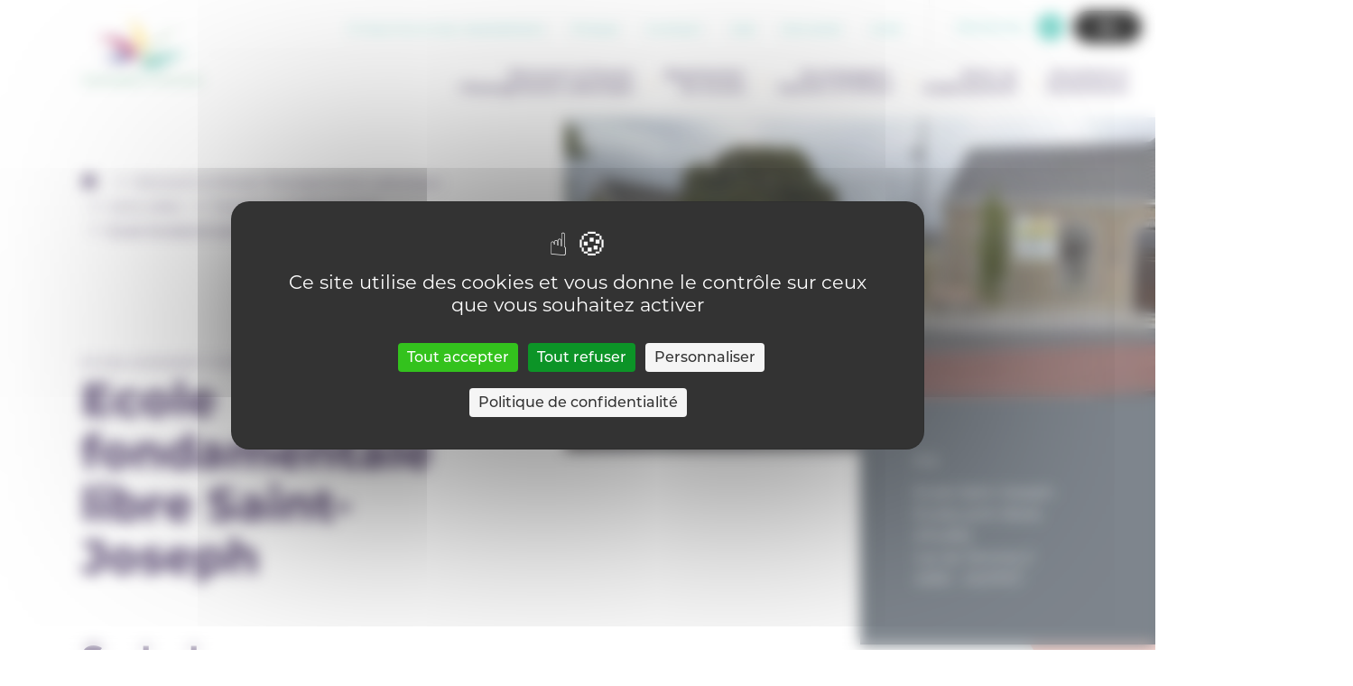

--- FILE ---
content_type: text/html; charset=UTF-8
request_url: https://enseignement.catholique.be/etablissements/ecole-fondamentale-libre-saint-joseph-15/
body_size: 8523
content:
<!DOCTYPE html>
<html lang="fr-FR">
<head>
	<meta charset="UTF-8">
	<meta name="HandheldFriendly" content="true" />
	<meta name="author" content="Secrétariat général de l’enseignement catholique en communautés française et germanophone de Belgique" />
	<meta name="viewport" content="width=device-width, initial-scale=1">
	<link rel="profile" href="https://gmpg.org/xfn/11">
	<meta name='robots' content='max-image-preview:large' />
	<style>img:is([sizes="auto" i], [sizes^="auto," i]) { contain-intrinsic-size: 3000px 1500px }</style>
		
	<!-- GBL SEO plugin. -->
	<title>Ecole fondamentale libre Saint-Joseph | Enseignement Catholique (SeGEC)</title>
	<meta name="description" content="L’enseignement catholique scolarise la moitié de la population scolaire en Belgique francophone. Si l’école catholique a évolué au fil des mutations de ">
	<meta property="og:title" content="Ecole fondamentale libre Saint-Joseph | Enseignement Catholique (SeGEC)" />
	<meta property="og:url" content="https://enseignement.catholique.be/etablissements/ecole-fondamentale-libre-saint-joseph-15/" />
	<link rel="canonical" href="https://enseignement.catholique.be/etablissements/ecole-fondamentale-libre-saint-joseph-15/" />
	<meta property="og:site_name" content="Enseignement Catholique (SeGEC)" />
	<meta property="og:image" content="https://enseignement.catholique.be/wp-content/uploads/2022/04/3583-1-560x292.jpg" />
	<meta property="og:description" content="L’enseignement catholique scolarise la moitié de la population scolaire en Belgique francophone. Si l’école catholique a évolué au fil des mutations de " />
	<meta property="og:type" content="article" />
	<link rel="image_src" href="https://enseignement.catholique.be/wp-content/uploads/2022/04/3583-1-560x292.jpg" />
	<meta name="twitter:card" content="summary_large_image">
	<meta name="twitter:title" content="Ecole fondamentale libre Saint-Joseph | Enseignement Catholique (SeGEC)" />
	<meta name="twitter:url" content="https://enseignement.catholique.be/etablissements/ecole-fondamentale-libre-saint-joseph-15/" />
	<meta name="twitter:description" content="L’enseignement catholique scolarise la moitié de la population scolaire en Belgique francophone. Si l’école catholique a évolué au fil des mutations de " />
	<!-- / GBL SEO plugin. -->

<!--cloudflare-no-transform--><script type="text/javascript" src="https://tarteaucitron.io/load.js?domain=enseignement.catholique.be&uuid=032556e7c77c2d2318abd82bbeb4eb9b6e865451"></script><link rel="alternate" type="application/rss+xml" title="Enseignement Catholique (SeGEC) &raquo; Flux" href="https://enseignement.catholique.be/feed/" />
<link rel="alternate" type="application/rss+xml" title="Enseignement Catholique (SeGEC) &raquo; Flux des commentaires" href="https://enseignement.catholique.be/comments/feed/" />
<link rel="stylesheet" href="https://enseignement.catholique.be/wp-content/cache/minify/cbc1f.css" media="all" />




<script src="https://enseignement.catholique.be/wp-includes/js/jquery/jquery.min.js?ver=3.7.1" id="jquery-core-js"></script>
        <!-- https://developers.google.com/analytics/devguides/collection/ga4 -->
        <script async src="https://www.googletagmanager.com/gtag/js?id=G-D8JC4LWMRX"></script>
        <script>
          window.dataLayer = window.dataLayer || [];
          function gtag(){dataLayer.push(arguments);}
          gtag('js', new Date());
          gtag('config', 'G-D8JC4LWMRX');
        </script>
          	<link rel="apple-touch-icon" sizes="180x180" href="https://enseignement.catholique.be/wp-content/themes/gblmaster/img/favicons/apple-touch-icon.png">
<link rel="icon" type="image/png" sizes="32x32" href="https://enseignement.catholique.be/wp-content/themes/gblmaster/img/favicons/favicon-32x32.png">
<link rel="icon" type="image/png" sizes="16x16" href="https://enseignement.catholique.be/wp-content/themes/gblmaster/img/favicons/favicon-16x16.png">
<link rel="manifest" href="https://enseignement.catholique.be/wp-content/themes/gblmaster/img/favicons/site.webmanifest">
<link rel="mask-icon" href="https://enseignement.catholique.be/wp-content/themes/gblmaster/img/favicons/safari-pinned-tab.svg" color="#5bbad5">
<meta name="msapplication-TileColor" content="#da532c">
<meta name="msapplication-TileImage" content="https://enseignement.catholique.be/wp-content/themes/gblmaster/img/favicons/mstile-144x144.png">
<meta name="theme-color" content="#ffffff">
</head>

<body class="wp-singular schools-template-default single single-schools postid-14915 wp-theme-gblmaster">
	<div id="page" class="site">
		<a class="skip-link screen-reader-text" href="#content">Skip to content</a>

		<header id="masthead" class="site-header">
			<div class="header-container">
				<div class="site-branding">
												<p class="site-title"><a href="https://enseignement.catholique.be/" rel="home">Enseignement Catholique (SeGEC)</a></p>
																			<p class="site-description">Secrétariat général de l’enseignement catholique en communautés française et germanophone de Belgique</p>
											</div>
					<nav id="site-navigation" class="main-navigation">
						<div class="supmenu-wrapper">
							<div class="menu-sup-menu-container"><ul id="sup-menu" class="menu"><li id="menu-item-30222" class="menu-item menu-item-type-post_type menu-item-object-page menu-item-30222"><a href="https://enseignement.catholique.be/sinscrire-a-nos-newsletters/">S’inscrire à nos newsletters</a></li>
<li id="menu-item-261" class="menu-item menu-item-type-post_type menu-item-object-page menu-item-261"><a href="https://enseignement.catholique.be/presse/">Presse</a></li>
<li id="menu-item-262" class="menu-item menu-item-type-post_type menu-item-object-page menu-item-262"><a href="https://enseignement.catholique.be/contact/">Contact</a></li>
<li id="menu-item-260" class="menu-item menu-item-type-post_type menu-item-object-page menu-item-260"><a href="https://enseignement.catholique.be/jobs/">Job</a></li>
<li id="menu-item-10811" class="menu-item menu-item-type-custom menu-item-object-custom menu-item-10811"><a target="_blank" href="https://extranet.segec.be/">Extranet</a></li>
<li id="menu-item-24252" class="menu-item menu-item-type-post_type menu-item-object-page menu-item-24252"><a href="https://enseignement.catholique.be/aide/">Aide</a></li>
</ul></div>							<div class="search-form-btn-wrapper">
                				<span class="open-search-modal">Recherche</span>
              				</div>
							<button class="a11y-toggle" id="a11y-toggle">
								<span>Accessibility</span>
							</button>
						</div>
						<button class="menu-toggle" aria-controls="primary-menu" aria-expanded="false" id="main-menu-mobile-toggle">
							<span>Primary Menu</span>
						</button>
						<div class="wrapper-menu-primary">
							<div class="menu-main-container"><ul id="primary-menu" class="menu"><li id="menu-item-70" class="decouvrir no-collapse menu-item menu-item-type-post_type menu-item-object-page menu-item-has-children menu-item-70"><a href="https://enseignement.catholique.be/decouvrir-penser-lenseignement-catholique/">Découvrir &#038; Penser l’Enseignement catholique</a>
<ul class="sub-menu">
	<li id="menu-item-71" class="menu-item menu-item-type-post_type menu-item-object-page menu-item-has-children menu-item-71"><a href="https://enseignement.catholique.be/decouvrir-penser-lenseignement-catholique/decouvrir/">Découvrir</a>
	<ul class="sub-menu">
		<li id="menu-item-73" class="menu-item menu-item-type-post_type menu-item-object-page menu-item-73"><a href="https://enseignement.catholique.be/decouvrir-penser-lenseignement-catholique/decouvrir/le-projet/">Le projet</a></li>
		<li id="menu-item-21963" class="menu-item menu-item-type-custom menu-item-object-custom menu-item-21963"><a href="https://enseignement.catholique.be/decouvrir-penser-lenseignement-catholique/decouvrir/le-projet/pastorale-scolaire/">Pastorale scolaire</a></li>
		<li id="menu-item-72" class="menu-item menu-item-type-post_type menu-item-object-page menu-item-72"><a href="https://enseignement.catholique.be/decouvrir-penser-lenseignement-catholique/decouvrir/le-modele-dorganisation/">Le modèle d’organisation</a></li>
		<li id="menu-item-3635" class="menu-item menu-item-type-post_type menu-item-object-page menu-item-3635"><a href="https://enseignement.catholique.be/decouvrir-penser-lenseignement-catholique/decouvrir/en-chiffres/">En chiffres</a></li>
		<li id="menu-item-3638" class="menu-item menu-item-type-post_type menu-item-object-page menu-item-3638"><a href="https://enseignement.catholique.be/decouvrir-penser-lenseignement-catholique/decouvrir/les-niveaux-denseignement/">Les niveaux d’enseignement</a></li>
		<li id="menu-item-3712" class="menu-item menu-item-type-post_type menu-item-object-page menu-item-3712"><a href="https://enseignement.catholique.be/decouvrir-penser-lenseignement-catholique/decouvrir/enseignement-specialise/">Enseignement spécialisé</a></li>
		<li id="menu-item-3719" class="menu-item menu-item-type-post_type menu-item-object-page menu-item-3719"><a href="https://enseignement.catholique.be/decouvrir-penser-lenseignement-catholique/decouvrir/le-centre-psycho-medico-social/">Le centre psycho-médico-social</a></li>
		<li id="menu-item-3757" class="menu-item menu-item-type-post_type menu-item-object-page menu-item-3757"><a href="https://enseignement.catholique.be/decouvrir-penser-lenseignement-catholique/decouvrir/les-internats/">Les internats</a></li>
		<li id="menu-item-3756" class="menu-item menu-item-type-post_type menu-item-object-page menu-item-3756"><a href="https://enseignement.catholique.be/decouvrir-penser-lenseignement-catholique/decouvrir/le-segec/">Le SeGEC</a></li>
		<li id="menu-item-3782" class="menu-item menu-item-type-post_type menu-item-object-page menu-item-3782"><a href="https://enseignement.catholique.be/decouvrir-penser-lenseignement-catholique/decouvrir/en-communaute-germanophone/">En communauté germanophone</a></li>
		<li id="menu-item-3781" class="menu-item menu-item-type-post_type menu-item-object-page menu-item-3781"><a href="https://enseignement.catholique.be/decouvrir-penser-lenseignement-catholique/decouvrir/le-modele-dorganisation/les-comites-diocesains-de-lenseignement-catholique-codiec/">Les Comités Diocésains de l’Enseignement Catholique (CoDIEC)</a></li>
	</ul>
</li>
	<li id="menu-item-74" class="menu-item menu-item-type-post_type menu-item-object-page menu-item-has-children menu-item-74"><a href="https://enseignement.catholique.be/decouvrir-penser-lenseignement-catholique/penser/">Penser</a>
	<ul class="sub-menu">
		<li id="menu-item-12614" class="menu-item menu-item-type-post_type menu-item-object-page menu-item-12614"><a href="https://enseignement.catholique.be/decouvrir-penser-lenseignement-catholique/penser/nos-rencontres/">Nos rencontres</a></li>
		<li id="menu-item-10849" class="menu-item menu-item-type-custom menu-item-object-custom menu-item-10849"><a target="_blank" href="https://extranet-prod.segec.be/">Ressources Documentaires</a></li>
	</ul>
</li>
	<li id="menu-item-16142" class="raccourcis menu-item menu-item-type-custom menu-item-object-custom menu-item-has-children menu-item-16142"><a href="#">Liens utiles</a>
	<ul class="sub-menu">
		<li id="menu-item-225" class="menu-item-icon find-school menu-item menu-item-type-post_type menu-item-object-page menu-item-225"><a href="https://enseignement.catholique.be/decouvrir-penser-lenseignement-catholique/trouver-un-etablissement/">Trouver un établissement</a></li>
		<li id="menu-item-4638" class="menu-item-icon find-internat menu-item menu-item-type-post_type menu-item-object-page menu-item-4638"><a href="https://enseignement.catholique.be/decouvrir-penser-lenseignement-catholique/trouver-un-internat/">Trouver un internat</a></li>
		<li id="menu-item-16430" class="menu-item-icon find-internat menu-item menu-item-type-post_type menu-item-object-page menu-item-16430"><a href="https://enseignement.catholique.be/decouvrir-penser-lenseignement-catholique/trouver-un-centre-pms/">Trouver un centre PMS</a></li>
		<li id="menu-item-17504" class="menu-item-icon find-internat menu-item menu-item-type-post_type menu-item-object-page menu-item-17504"><a href="https://enseignement.catholique.be/decouvrir-penser-lenseignement-catholique/trouver-un-cefa/">Trouver un CEFA</a></li>
	</ul>
</li>
</ul>
</li>
<li id="menu-item-67" class="menu-item menu-item-type-post_type menu-item-object-page menu-item-has-children menu-item-67"><a href="https://enseignement.catholique.be/representer-les-ecoles/">Représenter les écoles</a>
<ul class="sub-menu">
	<li id="menu-item-68" class="menu-item menu-item-type-post_type menu-item-object-page menu-item-68"><a href="https://enseignement.catholique.be/representer-les-ecoles/mission-de-representation/">Mission de représentation</a></li>
	<li id="menu-item-4257" class="btn-entrees menu-item menu-item-type-post_type menu-item-object-page menu-item-4257"><a href="https://enseignement.catholique.be/representer-les-ecoles/sengager-dans-une-asbl-p-o/">S&rsquo;engager dans une ASBL P.O.</a></li>
	<li id="menu-item-3799" class="btn-entrees menu-item menu-item-type-post_type menu-item-object-page menu-item-3799"><a href="https://enseignement.catholique.be/representer-les-ecoles/etudier-dans-lenseignement-catholique/">Etudier dans l’enseignement catholique</a></li>
</ul>
</li>
<li id="menu-item-60" class="end-cols accompagner no-collapse menu-item menu-item-type-post_type menu-item-object-page menu-item-has-children menu-item-60"><a href="https://enseignement.catholique.be/accompagner-outiller-former/">Accompagner, Outiller &#038; Former</a>
<ul class="sub-menu">
	<li id="menu-item-64" class="menu-item menu-item-type-post_type menu-item-object-page menu-item-has-children menu-item-64"><a href="https://enseignement.catholique.be/accompagner-outiller-former/accompagnement-pedagogique-methodologique/">Accompagnement pédagogique &#038; méthodologique</a>
	<ul class="sub-menu">
		<li id="menu-item-65" class="menu-item menu-item-type-post_type menu-item-object-page menu-item-65"><a href="https://enseignement.catholique.be/accompagner-outiller-former/accompagnement-pedagogique-methodologique/fondamental/">Fondamental</a></li>
		<li id="menu-item-43599" class="menu-item menu-item-type-post_type menu-item-object-csa menu-item-43599"><a href="https://enseignement.catholique.be/csa/csa-secondaire/">CSA – Secondaire</a></li>
		<li id="menu-item-4272" class="menu-item menu-item-type-post_type menu-item-object-page menu-item-4272"><a href="https://enseignement.catholique.be/accompagner-outiller-former/accompagnement-pedagogique-methodologique/superieur/">Supérieur</a></li>
		<li id="menu-item-19073" class="menu-item menu-item-type-post_type menu-item-object-page menu-item-19073"><a href="https://enseignement.catholique.be/accompagner-outiller-former/accompagnement-pedagogique-methodologique/promotion-sociale/">Enseignement pour adultes</a></li>
		<li id="menu-item-4280" class="menu-item menu-item-type-post_type menu-item-object-page menu-item-4280"><a href="https://enseignement.catholique.be/accompagner-outiller-former/accompagnement-pedagogique-methodologique/centre-pms/">centre PMS</a></li>
	</ul>
</li>
	<li id="menu-item-62" class="menu-item menu-item-type-post_type menu-item-object-page menu-item-has-children menu-item-62"><a href="https://enseignement.catholique.be/accompagner-outiller-former/programmes-outils/">Programmes et outils</a>
	<ul class="sub-menu">
		<li id="menu-item-4290" class="menu-item menu-item-type-post_type menu-item-object-page menu-item-4290"><a href="https://enseignement.catholique.be/accompagner-outiller-former/programmes-outils/fondamental/">Fondamental</a></li>
		<li id="menu-item-4289" class="menu-item menu-item-type-post_type menu-item-object-page menu-item-4289"><a href="https://enseignement.catholique.be/accompagner-outiller-former/programmes-outils/secondaire/">Secondaire</a></li>
		<li id="menu-item-17240" class="menu-item menu-item-type-post_type menu-item-object-page menu-item-17240"><a href="https://enseignement.catholique.be/accompagner-outiller-former/programmes-outils/alternance/">Alternance</a></li>
		<li id="menu-item-10828" class="menu-item menu-item-type-post_type menu-item-object-page menu-item-10828"><a href="https://enseignement.catholique.be/accompagner-outiller-former/programmes-outils/specialise/">Spécialisé</a></li>
		<li id="menu-item-17069" class="menu-item menu-item-type-post_type menu-item-object-page menu-item-17069"><a href="https://enseignement.catholique.be/accompagner-outiller-former/programmes-outils/promotion-sociale/">Enseignement pour adultes</a></li>
	</ul>
</li>
	<li id="menu-item-61" class="menu-item menu-item-type-post_type menu-item-object-page menu-item-has-children menu-item-61"><a href="https://enseignement.catholique.be/accompagner-outiller-former/formations/">Formations</a>
	<ul class="sub-menu">
		<li id="menu-item-4317" class="menu-item menu-item-type-post_type menu-item-object-page menu-item-4317"><a href="https://enseignement.catholique.be/accompagner-outiller-former/formations/enseignants/">Enseignants</a></li>
		<li id="menu-item-4315" class="menu-item menu-item-type-post_type menu-item-object-page menu-item-4315"><a href="https://enseignement.catholique.be/accompagner-outiller-former/formations/personnels-pms/">Personnels PMS</a></li>
		<li id="menu-item-42268" class="menu-item menu-item-type-post_type menu-item-object-page menu-item-42268"><a href="https://enseignement.catholique.be/accompagner-outiller-former/formations/enseignement-promotion-sociale/">Personnels : Enseignement pour adultes</a></li>
		<li id="menu-item-4509" class="menu-item menu-item-type-post_type menu-item-object-page menu-item-4509"><a href="https://enseignement.catholique.be/accompagner-outiller-former/formations/directions-cadres/">Directions &#038; Cadres</a></li>
		<li id="menu-item-9678" class="btn-entrees menu-item menu-item-type-post_type menu-item-object-page menu-item-9678"><a href="https://enseignement.catholique.be/appel-doffres/">Appel d’offres</a></li>
	</ul>
</li>
	<li id="menu-item-16143" class="raccourcis menu-item menu-item-type-custom menu-item-object-custom menu-item-has-children menu-item-16143"><a href="#">Liens utiles</a>
	<ul class="sub-menu">
		<li id="menu-item-4327" class="search-disciplines menu-item menu-item-type-post_type menu-item-object-page menu-item-4327"><a href="https://enseignement.catholique.be/accompagner-outiller-former/recherche-par-discipline-secteur-domaine/">Approche par discipline, secteur &#038; domaine</a></li>
		<li id="menu-item-4361" class="search-thematiques menu-item menu-item-type-post_type menu-item-object-page menu-item-4361"><a href="https://enseignement.catholique.be/accompagner-outiller-former/recherches-thematiques/">Recherches thématiques</a></li>
	</ul>
</li>
</ul>
</li>
<li id="menu-item-58" class="menu-item menu-item-type-post_type menu-item-object-page menu-item-has-children menu-item-58"><a href="https://enseignement.catholique.be/gerer-un-etablissement/">Gérer un établissement</a>
<ul class="sub-menu">
	<li id="menu-item-4201" class="menu-item menu-item-type-post_type menu-item-object-page menu-item-4201"><a href="https://enseignement.catholique.be/gerer-un-etablissement/lorganisation-dun-etablissement-centre-pms-internat/">Organisation d’un établissement, centre PMS ou internat</a></li>
	<li id="menu-item-4202" class="menu-item menu-item-type-post_type menu-item-object-page menu-item-4202"><a href="https://enseignement.catholique.be/gerer-un-etablissement/le-p-o/">Pouvoir Organisateur</a></li>
	<li id="menu-item-4204" class="menu-item menu-item-type-post_type menu-item-object-page menu-item-4204"><a href="https://enseignement.catholique.be/gerer-un-etablissement/le-personnel/">Personnel</a></li>
	<li id="menu-item-4206" class="menu-item menu-item-type-post_type menu-item-object-page menu-item-4206"><a href="https://enseignement.catholique.be/gerer-un-etablissement/eleves-et-etudiants/">Élèves et Étudiants</a></li>
	<li id="menu-item-4207" class="menu-item menu-item-type-post_type menu-item-object-page menu-item-4207"><a href="https://enseignement.catholique.be/gerer-un-etablissement/la-securite/">Sécurité</a></li>
	<li id="menu-item-4209" class="menu-item menu-item-type-post_type menu-item-object-page menu-item-4209"><a href="https://enseignement.catholique.be/gerer-un-etablissement/les-finances/">Finances</a></li>
	<li id="menu-item-4210" class="menu-item menu-item-type-post_type menu-item-object-page menu-item-4210"><a href="https://enseignement.catholique.be/gerer-un-etablissement/les-achats/">Achats</a></li>
	<li id="menu-item-4208" class="menu-item menu-item-type-post_type menu-item-object-page menu-item-4208"><a href="https://enseignement.catholique.be/gerer-un-etablissement/les-batiments/">Bâtiments</a></li>
	<li id="menu-item-17266" class="menu-item menu-item-type-post_type menu-item-object-page menu-item-17266"><a href="https://enseignement.catholique.be/gerer-un-etablissement/formations/">Formations</a></li>
	<li id="menu-item-4205" class="menu-item menu-item-type-post_type menu-item-object-page menu-item-4205"><a href="https://enseignement.catholique.be/gerer-un-etablissement/rgpd/">RGPD</a></li>
</ul>
</li>
<li id="menu-item-55" class="menu-item menu-item-type-post_type menu-item-object-page menu-item-has-children menu-item-55"><a href="https://enseignement.catholique.be/actualites-evenements/">Actualités &#038; Evenements</a>
<ul class="sub-menu">
	<li id="menu-item-57" class="menu-item menu-item-type-post_type menu-item-object-page menu-item-57"><a href="https://enseignement.catholique.be/actualites-evenements/actualites/">Actualités</a></li>
	<li id="menu-item-269" class="menu-item menu-item-type-post_type menu-item-object-page menu-item-269"><a href="https://enseignement.catholique.be/actualites-evenements/agenda-des-evenements/">Agenda des événements</a></li>
	<li id="menu-item-56" class="menu-item menu-item-type-post_type menu-item-object-page menu-item-56"><a href="https://enseignement.catholique.be/actualites-evenements/appels-a-projets/">Appels à projets</a></li>
	<li id="menu-item-10803" class="btn-entrees menu-item menu-item-type-custom menu-item-object-custom menu-item-10803"><a target="_blank" href="http://www.entrees-libres.be/">Entrées Libres</a></li>
	<li id="menu-item-30393" class="btn-entrees menu-item menu-item-type-post_type menu-item-object-page menu-item-30393"><a href="https://enseignement.catholique.be/libre-a-vous/">Libre à Vous</a></li>
</ul>
</li>
</ul></div>							<div class="mobile-search-form-btn-wrapper">
								<span class="open-search-modal-2">Recherche</span>
							</div>
							<div class="menu-sup-menu-container"><ul id="menu-sup-menu" class="sup-menu-mobile"><li class="menu-item menu-item-type-post_type menu-item-object-page menu-item-30222"><a href="https://enseignement.catholique.be/sinscrire-a-nos-newsletters/">S’inscrire à nos newsletters</a></li>
<li class="menu-item menu-item-type-post_type menu-item-object-page menu-item-261"><a href="https://enseignement.catholique.be/presse/">Presse</a></li>
<li class="menu-item menu-item-type-post_type menu-item-object-page menu-item-262"><a href="https://enseignement.catholique.be/contact/">Contact</a></li>
<li class="menu-item menu-item-type-post_type menu-item-object-page menu-item-260"><a href="https://enseignement.catholique.be/jobs/">Job</a></li>
<li class="menu-item menu-item-type-custom menu-item-object-custom menu-item-10811"><a target="_blank" href="https://extranet.segec.be/">Extranet</a></li>
<li class="menu-item menu-item-type-post_type menu-item-object-page menu-item-24252"><a href="https://enseignement.catholique.be/aide/">Aide</a></li>
</ul></div>							<div class="menu-social-container"><ul id="menu-social" class="social-menu-mobile"><li id="menu-item-249" class="ico-facebook menu-item menu-item-type-custom menu-item-object-custom menu-item-249"><a target="_blank" href="https://www.facebook.com/SeGECenseignementcatholique">Facebook</a></li>
<li id="menu-item-250" class="ico-linkedin menu-item menu-item-type-custom menu-item-object-custom menu-item-250"><a target="_blank" href="https://www.linkedin.com/company/secr%C3%A9tariat-g%C3%A9n%C3%A9ral-de-l%E2%80%99enseignement-catholique-segec-/">Linkedin</a></li>
<li id="menu-item-253" class="ico-youtube menu-item menu-item-type-custom menu-item-object-custom menu-item-253"><a target="_blank" href="https://www.youtube.com/channel/UCT3iuFfnQ76TmNpR8dtTDxQ">Youtube</a></li>
<li id="menu-item-30392" class="ico-instagram menu-item menu-item-type-custom menu-item-object-custom menu-item-30392"><a target="_blank" href="https://www.instagram.com/segec.enseignement.catholique/">Instagram</a></li>
</ul></div>						</div>
					</nav>
				</div>
			</header>

			<div id="content" class="site-content">
<div id="primary" class="content-area">
	<main id="main" class="site-main">
		
			<article id="post-14915" class="master-article post-14915 schools type-schools status-publish has-post-thumbnail hentry">
				<header class="hero-doc">
  <div class="content-hero">

    <div class="content-left">
      <div class="breadcrumb"> <a href="https://enseignement.catholique.be">Accueil</a>  <a href="https://enseignement.catholique.be/decouvrir-penser-lenseignement-catholique/">Découvrir &#038; Penser l’Enseignement catholique</a>  <span>Liens utiles</span>  <a href="https://enseignement.catholique.be/decouvrir-penser-lenseignement-catholique/trouver-un-etablissement/">Trouver un établissement</a>  <span>Ecole fondamentale libre Saint-Joseph</span></div>
      <div class="sub-title">
        Etablissement fondamental ordinaire      </div>
      <h1>Ecole fondamentale libre Saint-Joseph</h1>
    </div>

    <div class="content-right">
              <figure class="hero-photo">
          <img width="700" height="467" src="https://enseignement.catholique.be/wp-content/uploads/2022/04/3583-1-700x467.jpg" class="attachment-hero size-hero wp-post-image" alt="3583" decoding="async" fetchpriority="high" srcset="https://enseignement.catholique.be/wp-content/uploads/2022/04/3583-1-700x467.jpg 700w, https://enseignement.catholique.be/wp-content/uploads/2022/04/3583-1-600x400.jpg 600w, https://enseignement.catholique.be/wp-content/uploads/2022/04/3583-1-1024x683.jpg 1024w, https://enseignement.catholique.be/wp-content/uploads/2022/04/3583-1-768x512.jpg 768w, https://enseignement.catholique.be/wp-content/uploads/2022/04/3583-1-1536x1024.jpg 1536w, https://enseignement.catholique.be/wp-content/uploads/2022/04/3583-1-scaled.jpg 2048w" sizes="(max-width: 700px) 100vw, 700px" /><a href='https://enseignement.catholique.be/etablissements/ecole-fondamentale-libre-saint-joseph-15/3583-2/' class='a11y-link'>Voir l'image</a><a href='https://enseignement.catholique.be/etablissements/ecole-fondamentale-libre-saint-joseph-15/3583-2/' class='a11y-link'>Voir l'image</a>        </figure>
        
        <div class="block-doc">
              <div class="block-d">
      <p><strong>PO</strong></p>
              <adresse>
          Ecole Saint-Joseph-Ecoles prim libres d'Ouffet<br/>          rue de Temme 2<br>
          4590 - OUFFET        </adresse>
            <div class="shape">
        
<svg version="1.1" class="shape-big-long" xmlns="http://www.w3.org/2000/svg" xmlns:xlink="http://www.w3.org/1999/xlink" x="0px" y="0px"
	 viewBox="0 0 372 518" style="enable-background:new 0 0 372 518;" xml:space="preserve">
<path d="M106.7,428.2c-14.4-35.6-11-72.6-16.9-100.9c-6-28.2-21.4-47.8-43.6-86C24.1,203.1-4.7,146.1,3.5,102.1
	c8.3-44,53.6-75,104-90.4c50.3-15.3,105.6-15,149.1,6.5c43.4,21.5,75,64.3,93.4,106.7c18.3,42.4,23.5,84.4,13.4,119
	c-10,34.6-35.2,61.7-43.2,104c-7.9,42.4,1.5,99.9-18.1,133.2c-19.5,33.2-68,42.1-108.4,29.5C153.3,498,121.1,463.8,106.7,428.2z"/>
</svg>
      </div>
      </div>        </div>

      </div>
    </div>
  </header>
				<div class="container-page">

					<div class="entry-content content-school">
												<h2>Contact</h2>
													<div class="div-row">
								<p><strong class="big-strong">Adresse :</strong></p>
								<address>
									Ecole fondamentale libre Saint-Joseph<br>									Rue de Temme 2<br>
									4590 - Ouffet								</address>
							</div>
						
													<div class="div-row">
								<p><strong class="big-strong">Téléphone : </strong></p>
								086 36 62 56							</div>
						
						
													<div class="div-row">
								<p> <strong class="big-strong">Email : </strong></p>
								jouf.dir@skynet.be							</div>
						
						
													<div class="div-row">
								<p> <strong class="big-strong">Direction :</strong></p>
								Anne Richardeau							</div>
											</div>
					<div class="entry-content content-school">
						<h2>FASE</h2>
						
													<div class="div-row">
								<p> <strong class="big-strong">N° FASE siège :</strong></p>
								1800							</div>
						
													<div class="div-row">
								<p> <strong class="big-strong">N° FASE implantation :</strong></p>
								3583							</div>
						
					</div>
				</div>

			</article><!-- #post-14915 -->
       

	<section class="btn-footer">
		<a href="https://enseignement.catholique.be/decouvrir-penser-lenseignement-catholique/trouver-un-etablissement/" class="btn">Retour sur la page Trouver un établissement</a>
	</section>
</main><!-- #main -->
</div><!-- #primary -->
</div>
<div class="main-loader"></div>

<div id="search-form-modal">
    <svg class="shape-overlays" viewBox="0 0 100 100" preserveAspectRatio="none">
      <path class="shape-overlays__path" d=""></path>
      <path class="shape-overlays__path" d=""></path>
      <path class="shape-overlays__path" d=""></path>
    </svg>
    <div class="opener-search">
      <button class="close">Close</button>
      <form action="/" method="get" class="search-modal">
      <label for="search"></label>
      <input type="text" name="s" id="search" placeholder="Recherche" value="" />
    <button class="search-btn" type="submit">
      <svg role="img" viewBox="0 0 70.3 70.3">
        <g>
          <path d="M47.9,45.5c9.7-11,8.6-27.7-2.4-37.4S17.8-0.5,8.1,10.5s-8.6,27.7,2.4,37.4c10,8.8,25,8.8,35,0.1l20.4,20.4   c0.7,0.6,1.8,0.6,2.4-0.1c0.6-0.7,0.6-1.7,0-2.3L47.9,45.5z M44.3,44.4c-9,9-23.5,9-32.5,0s-9-23.5,0-32.5s23.5-9,32.5,0   C48.6,16.2,51,22,51,28.1C51,34.2,48.6,40.1,44.3,44.4z"></path>
          <path d="M67.1,70.3c-0.8,0-1.5-0.3-2.2-0.8L45.4,50c-10.5,8.3-25.7,8-35.9-1c-5.6-4.9-9-11.8-9.4-19.2c-0.5-7.5,2-14.7,6.9-20.3   c4.9-5.6,11.8-9,19.2-9.4c7.5-0.5,14.7,2,20.3,6.9c5.6,4.9,9,11.8,9.4,19.2c0.4,7-1.7,13.8-6,19.2l19.5,19.5   c1.2,1.3,1.2,3.1,0.1,4.4C68.8,70,67.9,70.3,67.1,70.3z M67,67.3C67,67.3,67,67.3,67,67.3c0.1,0,0.2,0,0.2-0.1   c0.1-0.1,0.1-0.2,0-0.3L45.8,45.6l0.9-1.1c4.4-5,6.6-11.4,6.2-18.1c-0.4-6.7-3.4-12.8-8.4-17.2c-5-4.4-11.4-6.6-18.1-6.2   c-6.7,0.4-12.8,3.4-17.2,8.4c-4.4,5-6.6,11.4-6.2,18.1c0.4,6.7,3.4,12.8,8.4,17.2c9.4,8.3,23.6,8.3,33,0.1l1.1-0.9L67,67.3   C67,67.3,67,67.3,67,67.3z M28,52.6c-6.5,0-12.7-2.5-17.3-7.2c-9.5-9.5-9.6-25.1,0-34.6c9.5-9.5,25.1-9.5,34.6,0   c4.6,4.6,7.2,10.8,7.2,17.3c0,6.4-2.6,12.7-7.2,17.3C40.7,50,34.6,52.6,28,52.6C28.1,52.6,28,52.6,28,52.6z M28,6.7   c-5.5,0-11,2.1-15.2,6.3c-8.4,8.4-8.4,22,0,30.4c4.1,4.1,9.4,6.3,15.2,6.3c0,0,0,0,0,0c5.7,0,11.1-2.2,15.2-6.3l0,0   c4-4,6.3-9.5,6.3-15.2c0-5.7-2.2-11.1-6.3-15.2C39,8.7,33.5,6.7,28,6.7z"></path>
        </g>
      </svg>
    </button>
  </form>

  <div class="suggestions">
    <strong>Recherche rapide</strong>
        <ul>
      <li><a href="/?s=L%27enseignement+catholique">L'enseignement catholique</a></li><li><a href="/?s=Fondamental">Fondamental</a></li><li><a href="/?s=Secondaire">Secondaire</a></li><li><a href="/?s=Sup%C3%A9rieur">Supérieur</a></li><li><a href="/?s=Promotion+sociale">Promotion sociale</a></li><li><a href="/?s=Centres+pms">Centres pms</a></li>    </ul>
  </div>
  </div>
</div>
<footer id="colophon" class="site-footer">
  <div class="colophon" role="contentinfo">
    <div class="main-footer-wrapper">
      <div class="main-footer-col-left">
        <div class="main-footer-menu">
          <div class="menu-main-container"><ul id="menu-main" class="menu"><li class="decouvrir no-collapse menu-item menu-item-type-post_type menu-item-object-page menu-item-has-children menu-item-70"><a href="https://enseignement.catholique.be/decouvrir-penser-lenseignement-catholique/">Découvrir &#038; Penser l’Enseignement catholique</a>
<ul class="sub-menu">
	<li class="menu-item menu-item-type-post_type menu-item-object-page menu-item-has-children menu-item-71"><a href="https://enseignement.catholique.be/decouvrir-penser-lenseignement-catholique/decouvrir/">Découvrir</a>
	<ul class="sub-menu">
		<li class="menu-item menu-item-type-post_type menu-item-object-page menu-item-73"><a href="https://enseignement.catholique.be/decouvrir-penser-lenseignement-catholique/decouvrir/le-projet/">Le projet</a></li>
		<li class="menu-item menu-item-type-custom menu-item-object-custom menu-item-21963"><a href="https://enseignement.catholique.be/decouvrir-penser-lenseignement-catholique/decouvrir/le-projet/pastorale-scolaire/">Pastorale scolaire</a></li>
		<li class="menu-item menu-item-type-post_type menu-item-object-page menu-item-72"><a href="https://enseignement.catholique.be/decouvrir-penser-lenseignement-catholique/decouvrir/le-modele-dorganisation/">Le modèle d’organisation</a></li>
		<li class="menu-item menu-item-type-post_type menu-item-object-page menu-item-3635"><a href="https://enseignement.catholique.be/decouvrir-penser-lenseignement-catholique/decouvrir/en-chiffres/">En chiffres</a></li>
		<li class="menu-item menu-item-type-post_type menu-item-object-page menu-item-has-children menu-item-3638"><a href="https://enseignement.catholique.be/decouvrir-penser-lenseignement-catholique/decouvrir/les-niveaux-denseignement/">Les niveaux d’enseignement</a>
		<ul class="sub-menu">
			<li id="menu-item-3641" class="menu-item menu-item-type-post_type menu-item-object-page menu-item-3641"><a href="https://enseignement.catholique.be/decouvrir-penser-lenseignement-catholique/decouvrir/les-niveaux-denseignement/fondamental/">Fondamental</a></li>
			<li id="menu-item-3654" class="menu-item menu-item-type-post_type menu-item-object-page menu-item-3654"><a href="https://enseignement.catholique.be/decouvrir-penser-lenseignement-catholique/decouvrir/les-niveaux-denseignement/secondaire/">Secondaire</a></li>
			<li id="menu-item-3653" class="menu-item menu-item-type-post_type menu-item-object-page menu-item-3653"><a href="https://enseignement.catholique.be/decouvrir-penser-lenseignement-catholique/decouvrir/les-niveaux-denseignement/superieur/">Supérieur</a></li>
			<li id="menu-item-3652" class="menu-item menu-item-type-post_type menu-item-object-page menu-item-3652"><a href="https://enseignement.catholique.be/decouvrir-penser-lenseignement-catholique/decouvrir/les-niveaux-denseignement/promotion-sociale/">Enseignement pour adultes</a></li>
		</ul>
</li>
		<li class="menu-item menu-item-type-post_type menu-item-object-page menu-item-has-children menu-item-3712"><a href="https://enseignement.catholique.be/decouvrir-penser-lenseignement-catholique/decouvrir/enseignement-specialise/">Enseignement spécialisé</a>
		<ul class="sub-menu">
			<li id="menu-item-3978" class="menu-item menu-item-type-post_type menu-item-object-page menu-item-3978"><a href="https://enseignement.catholique.be/decouvrir-penser-lenseignement-catholique/decouvrir/enseignement-specialise/dans-lenseignement-specialise-fondamental-catholique/">Fondamental</a></li>
			<li id="menu-item-3987" class="menu-item menu-item-type-post_type menu-item-object-page menu-item-3987"><a href="https://enseignement.catholique.be/decouvrir-penser-lenseignement-catholique/decouvrir/enseignement-specialise/missions-de-lenseignement-specialise-secondaire-catholique/">Secondaire</a></li>
		</ul>
</li>
		<li class="menu-item menu-item-type-post_type menu-item-object-page menu-item-3719"><a href="https://enseignement.catholique.be/decouvrir-penser-lenseignement-catholique/decouvrir/le-centre-psycho-medico-social/">Le centre psycho-médico-social</a></li>
		<li class="menu-item menu-item-type-post_type menu-item-object-page menu-item-3757"><a href="https://enseignement.catholique.be/decouvrir-penser-lenseignement-catholique/decouvrir/les-internats/">Les internats</a></li>
		<li class="menu-item menu-item-type-post_type menu-item-object-page menu-item-3756"><a href="https://enseignement.catholique.be/decouvrir-penser-lenseignement-catholique/decouvrir/le-segec/">Le SeGEC</a></li>
		<li class="menu-item menu-item-type-post_type menu-item-object-page menu-item-3782"><a href="https://enseignement.catholique.be/decouvrir-penser-lenseignement-catholique/decouvrir/en-communaute-germanophone/">En communauté germanophone</a></li>
		<li class="menu-item menu-item-type-post_type menu-item-object-page menu-item-3781"><a href="https://enseignement.catholique.be/decouvrir-penser-lenseignement-catholique/decouvrir/le-modele-dorganisation/les-comites-diocesains-de-lenseignement-catholique-codiec/">Les Comités Diocésains de l’Enseignement Catholique (CoDIEC)</a></li>
	</ul>
</li>
	<li class="menu-item menu-item-type-post_type menu-item-object-page menu-item-has-children menu-item-74"><a href="https://enseignement.catholique.be/decouvrir-penser-lenseignement-catholique/penser/">Penser</a>
	<ul class="sub-menu">
		<li class="menu-item menu-item-type-post_type menu-item-object-page menu-item-has-children menu-item-12614"><a href="https://enseignement.catholique.be/decouvrir-penser-lenseignement-catholique/penser/nos-rencontres/">Nos rencontres</a>
		<ul class="sub-menu">
			<li id="menu-item-12620" class="menu-item menu-item-type-post_type menu-item-object-page menu-item-12620"><a href="https://enseignement.catholique.be/decouvrir-penser-lenseignement-catholique/penser/nos-rencontres/congres/">Congrès</a></li>
			<li id="menu-item-12626" class="menu-item menu-item-type-post_type menu-item-object-page menu-item-12626"><a href="https://enseignement.catholique.be/decouvrir-penser-lenseignement-catholique/penser/nos-rencontres/universites-dete/">Universités d’été</a></li>
			<li id="menu-item-12625" class="menu-item menu-item-type-post_type menu-item-object-page menu-item-12625"><a href="https://enseignement.catholique.be/decouvrir-penser-lenseignement-catholique/penser/nos-rencontres/journees-detude/">Journées d’étude</a></li>
		</ul>
</li>
		<li class="menu-item menu-item-type-custom menu-item-object-custom menu-item-10849"><a target="_blank" href="https://extranet-prod.segec.be/">Ressources Documentaires</a></li>
	</ul>
</li>
	<li class="raccourcis menu-item menu-item-type-custom menu-item-object-custom menu-item-has-children menu-item-16142"><a href="#">Liens utiles</a>
	<ul class="sub-menu">
		<li class="menu-item-icon find-school menu-item menu-item-type-post_type menu-item-object-page menu-item-225"><a href="https://enseignement.catholique.be/decouvrir-penser-lenseignement-catholique/trouver-un-etablissement/">Trouver un établissement</a></li>
		<li class="menu-item-icon find-internat menu-item menu-item-type-post_type menu-item-object-page menu-item-4638"><a href="https://enseignement.catholique.be/decouvrir-penser-lenseignement-catholique/trouver-un-internat/">Trouver un internat</a></li>
		<li class="menu-item-icon find-internat menu-item menu-item-type-post_type menu-item-object-page menu-item-16430"><a href="https://enseignement.catholique.be/decouvrir-penser-lenseignement-catholique/trouver-un-centre-pms/">Trouver un centre PMS</a></li>
		<li class="menu-item-icon find-internat menu-item menu-item-type-post_type menu-item-object-page menu-item-17504"><a href="https://enseignement.catholique.be/decouvrir-penser-lenseignement-catholique/trouver-un-cefa/">Trouver un CEFA</a></li>
	</ul>
</li>
</ul>
</li>
<li class="menu-item menu-item-type-post_type menu-item-object-page menu-item-has-children menu-item-67"><a href="https://enseignement.catholique.be/representer-les-ecoles/">Représenter les écoles</a>
<ul class="sub-menu">
	<li class="menu-item menu-item-type-post_type menu-item-object-page menu-item-68"><a href="https://enseignement.catholique.be/representer-les-ecoles/mission-de-representation/">Mission de représentation</a></li>
	<li class="btn-entrees menu-item menu-item-type-post_type menu-item-object-page menu-item-4257"><a href="https://enseignement.catholique.be/representer-les-ecoles/sengager-dans-une-asbl-p-o/">S&rsquo;engager dans une ASBL P.O.</a></li>
	<li class="btn-entrees menu-item menu-item-type-post_type menu-item-object-page menu-item-3799"><a href="https://enseignement.catholique.be/representer-les-ecoles/etudier-dans-lenseignement-catholique/">Etudier dans l’enseignement catholique</a></li>
</ul>
</li>
<li class="end-cols accompagner no-collapse menu-item menu-item-type-post_type menu-item-object-page menu-item-has-children menu-item-60"><a href="https://enseignement.catholique.be/accompagner-outiller-former/">Accompagner, Outiller &#038; Former</a>
<ul class="sub-menu">
	<li class="menu-item menu-item-type-post_type menu-item-object-page menu-item-has-children menu-item-64"><a href="https://enseignement.catholique.be/accompagner-outiller-former/accompagnement-pedagogique-methodologique/">Accompagnement pédagogique &#038; méthodologique</a>
	<ul class="sub-menu">
		<li class="menu-item menu-item-type-post_type menu-item-object-page menu-item-65"><a href="https://enseignement.catholique.be/accompagner-outiller-former/accompagnement-pedagogique-methodologique/fondamental/">Fondamental</a></li>
		<li class="menu-item menu-item-type-post_type menu-item-object-csa menu-item-43599"><a href="https://enseignement.catholique.be/csa/csa-secondaire/">CSA – Secondaire</a></li>
		<li class="menu-item menu-item-type-post_type menu-item-object-page menu-item-4272"><a href="https://enseignement.catholique.be/accompagner-outiller-former/accompagnement-pedagogique-methodologique/superieur/">Supérieur</a></li>
		<li class="menu-item menu-item-type-post_type menu-item-object-page menu-item-19073"><a href="https://enseignement.catholique.be/accompagner-outiller-former/accompagnement-pedagogique-methodologique/promotion-sociale/">Enseignement pour adultes</a></li>
		<li class="menu-item menu-item-type-post_type menu-item-object-page menu-item-4280"><a href="https://enseignement.catholique.be/accompagner-outiller-former/accompagnement-pedagogique-methodologique/centre-pms/">centre PMS</a></li>
	</ul>
</li>
	<li class="menu-item menu-item-type-post_type menu-item-object-page menu-item-has-children menu-item-62"><a href="https://enseignement.catholique.be/accompagner-outiller-former/programmes-outils/">Programmes et outils</a>
	<ul class="sub-menu">
		<li class="menu-item menu-item-type-post_type menu-item-object-page menu-item-4290"><a href="https://enseignement.catholique.be/accompagner-outiller-former/programmes-outils/fondamental/">Fondamental</a></li>
		<li class="menu-item menu-item-type-post_type menu-item-object-page menu-item-4289"><a href="https://enseignement.catholique.be/accompagner-outiller-former/programmes-outils/secondaire/">Secondaire</a></li>
		<li class="menu-item menu-item-type-post_type menu-item-object-page menu-item-17240"><a href="https://enseignement.catholique.be/accompagner-outiller-former/programmes-outils/alternance/">Alternance</a></li>
		<li class="menu-item menu-item-type-post_type menu-item-object-page menu-item-10828"><a href="https://enseignement.catholique.be/accompagner-outiller-former/programmes-outils/specialise/">Spécialisé</a></li>
		<li class="menu-item menu-item-type-post_type menu-item-object-page menu-item-17069"><a href="https://enseignement.catholique.be/accompagner-outiller-former/programmes-outils/promotion-sociale/">Enseignement pour adultes</a></li>
	</ul>
</li>
	<li class="menu-item menu-item-type-post_type menu-item-object-page menu-item-has-children menu-item-61"><a href="https://enseignement.catholique.be/accompagner-outiller-former/formations/">Formations</a>
	<ul class="sub-menu">
		<li class="menu-item menu-item-type-post_type menu-item-object-page menu-item-4317"><a href="https://enseignement.catholique.be/accompagner-outiller-former/formations/enseignants/">Enseignants</a></li>
		<li class="menu-item menu-item-type-post_type menu-item-object-page menu-item-4315"><a href="https://enseignement.catholique.be/accompagner-outiller-former/formations/personnels-pms/">Personnels PMS</a></li>
		<li class="menu-item menu-item-type-post_type menu-item-object-page menu-item-42268"><a href="https://enseignement.catholique.be/accompagner-outiller-former/formations/enseignement-promotion-sociale/">Personnels : Enseignement pour adultes</a></li>
		<li class="menu-item menu-item-type-post_type menu-item-object-page menu-item-4509"><a href="https://enseignement.catholique.be/accompagner-outiller-former/formations/directions-cadres/">Directions &#038; Cadres</a></li>
		<li class="btn-entrees menu-item menu-item-type-post_type menu-item-object-page menu-item-9678"><a href="https://enseignement.catholique.be/appel-doffres/">Appel d’offres</a></li>
	</ul>
</li>
	<li class="raccourcis menu-item menu-item-type-custom menu-item-object-custom menu-item-has-children menu-item-16143"><a href="#">Liens utiles</a>
	<ul class="sub-menu">
		<li class="search-disciplines menu-item menu-item-type-post_type menu-item-object-page menu-item-4327"><a href="https://enseignement.catholique.be/accompagner-outiller-former/recherche-par-discipline-secteur-domaine/">Approche par discipline, secteur &#038; domaine</a></li>
		<li class="search-thematiques menu-item menu-item-type-post_type menu-item-object-page menu-item-4361"><a href="https://enseignement.catholique.be/accompagner-outiller-former/recherches-thematiques/">Recherches thématiques</a></li>
	</ul>
</li>
</ul>
</li>
</ul></div></div><div class='main-footer-menu'><div class='menu-main-container'><ul class='menu'><li class="menu-item menu-item-type-post_type menu-item-object-page menu-item-has-children menu-item-58"><a href="https://enseignement.catholique.be/gerer-un-etablissement/">Gérer un établissement</a>
<ul class="sub-menu">
	<li class="menu-item menu-item-type-post_type menu-item-object-page menu-item-4201"><a href="https://enseignement.catholique.be/gerer-un-etablissement/lorganisation-dun-etablissement-centre-pms-internat/">Organisation d’un établissement, centre PMS ou internat</a></li>
	<li class="menu-item menu-item-type-post_type menu-item-object-page menu-item-4202"><a href="https://enseignement.catholique.be/gerer-un-etablissement/le-p-o/">Pouvoir Organisateur</a></li>
	<li class="menu-item menu-item-type-post_type menu-item-object-page menu-item-4204"><a href="https://enseignement.catholique.be/gerer-un-etablissement/le-personnel/">Personnel</a></li>
	<li class="menu-item menu-item-type-post_type menu-item-object-page menu-item-4206"><a href="https://enseignement.catholique.be/gerer-un-etablissement/eleves-et-etudiants/">Élèves et Étudiants</a></li>
	<li class="menu-item menu-item-type-post_type menu-item-object-page menu-item-4207"><a href="https://enseignement.catholique.be/gerer-un-etablissement/la-securite/">Sécurité</a></li>
	<li class="menu-item menu-item-type-post_type menu-item-object-page menu-item-4209"><a href="https://enseignement.catholique.be/gerer-un-etablissement/les-finances/">Finances</a></li>
	<li class="menu-item menu-item-type-post_type menu-item-object-page menu-item-4210"><a href="https://enseignement.catholique.be/gerer-un-etablissement/les-achats/">Achats</a></li>
	<li class="menu-item menu-item-type-post_type menu-item-object-page menu-item-4208"><a href="https://enseignement.catholique.be/gerer-un-etablissement/les-batiments/">Bâtiments</a></li>
	<li class="menu-item menu-item-type-post_type menu-item-object-page menu-item-17266"><a href="https://enseignement.catholique.be/gerer-un-etablissement/formations/">Formations</a></li>
	<li class="menu-item menu-item-type-post_type menu-item-object-page menu-item-4205"><a href="https://enseignement.catholique.be/gerer-un-etablissement/rgpd/">RGPD</a></li>
</ul>
</li>
<li class="menu-item menu-item-type-post_type menu-item-object-page menu-item-has-children menu-item-55"><a href="https://enseignement.catholique.be/actualites-evenements/">Actualités &#038; Evenements</a>
<ul class="sub-menu">
	<li class="menu-item menu-item-type-post_type menu-item-object-page menu-item-57"><a href="https://enseignement.catholique.be/actualites-evenements/actualites/">Actualités</a></li>
	<li class="menu-item menu-item-type-post_type menu-item-object-page menu-item-269"><a href="https://enseignement.catholique.be/actualites-evenements/agenda-des-evenements/">Agenda des événements</a></li>
	<li class="menu-item menu-item-type-post_type menu-item-object-page menu-item-56"><a href="https://enseignement.catholique.be/actualites-evenements/appels-a-projets/">Appels à projets</a></li>
	<li class="btn-entrees menu-item menu-item-type-custom menu-item-object-custom menu-item-10803"><a target="_blank" href="http://www.entrees-libres.be/">Entrées Libres</a></li>
	<li class="btn-entrees menu-item menu-item-type-post_type menu-item-object-page menu-item-30393"><a href="https://enseignement.catholique.be/libre-a-vous/">Libre à Vous</a></li>
</ul>
</li>
</ul></div>          <div class="menu-sup-menu-container"><ul id="menu-sup-menu-1" class="menu"><li class="menu-item menu-item-type-post_type menu-item-object-page menu-item-30222"><a href="https://enseignement.catholique.be/sinscrire-a-nos-newsletters/">S’inscrire à nos newsletters</a></li>
<li class="menu-item menu-item-type-post_type menu-item-object-page menu-item-261"><a href="https://enseignement.catholique.be/presse/">Presse</a></li>
<li class="menu-item menu-item-type-post_type menu-item-object-page menu-item-262"><a href="https://enseignement.catholique.be/contact/">Contact</a></li>
<li class="menu-item menu-item-type-post_type menu-item-object-page menu-item-260"><a href="https://enseignement.catholique.be/jobs/">Job</a></li>
<li class="menu-item menu-item-type-custom menu-item-object-custom menu-item-10811"><a target="_blank" href="https://extranet.segec.be/">Extranet</a></li>
<li class="menu-item menu-item-type-post_type menu-item-object-page menu-item-24252"><a href="https://enseignement.catholique.be/aide/">Aide</a></li>
</ul></div>          <div class="menu-social-container"><ul id="menu-social-1" class="menu"><li class="ico-facebook menu-item menu-item-type-custom menu-item-object-custom menu-item-249"><a target="_blank" href="https://www.facebook.com/SeGECenseignementcatholique">Facebook</a></li>
<li class="ico-linkedin menu-item menu-item-type-custom menu-item-object-custom menu-item-250"><a target="_blank" href="https://www.linkedin.com/company/secr%C3%A9tariat-g%C3%A9n%C3%A9ral-de-l%E2%80%99enseignement-catholique-segec-/">Linkedin</a></li>
<li class="ico-youtube menu-item menu-item-type-custom menu-item-object-custom menu-item-253"><a target="_blank" href="https://www.youtube.com/channel/UCT3iuFfnQ76TmNpR8dtTDxQ">Youtube</a></li>
<li class="ico-instagram menu-item menu-item-type-custom menu-item-object-custom menu-item-30392"><a target="_blank" href="https://www.instagram.com/segec.enseignement.catholique/">Instagram</a></li>
</ul></div>        </div>
      </div>
      <div class="main-footer-col-right">
        <div class="info-client">
          <div class="logo-footer-wrapper">
                          <img alt="logo" src="https://enseignement.catholique.be/wp-content/uploads/2020/03/logo-segec-white.png" class="logo-footer" />
                                      <div>Secrétariat général de l'Enseignement catholique en communautés française et germanophone de Belgique</div>
                      </div>
          <div class="infos-footer-wrapper">
            <address>
                              <p>Avenue Emmanuel Mounier 100</p>
                                            <p>1200, Bruxelles</p>
                                            <p>Belgique</p>
                          </address>
                                        <p>TEL : <a href="tel:022567011">02 256 70 11</a></p>
                                      <p>FAX : 02 256 70 12</p>
                                      <p><a class="email" href="mailto:segec@segec.be">segec@segec.be</a></p>
                                  </div>
        </div> <!-- info-client -->
      </div> <!-- main-footer-col-right -->
    </div> <!-- main-footer-wrapper -->
    <div class="wrapper-credit">
      <div class="gdpr">
                          <p class="credit">© SeGEC 2026</p>
        
        <div class="gdpr-menu">
          <div class="menu-gdpr-menu-container"><ul id="menu-gdpr-menu" class="menu"><li id="menu-item-8" class="menu-item menu-item-type-post_type menu-item-object-page menu-item-8"><a href="https://enseignement.catholique.be/mentions-legales/">Mentions légales</a></li>
<li id="menu-item-10" class="menu-item menu-item-type-post_type menu-item-object-page menu-item-privacy-policy menu-item-10"><a rel="privacy-policy" href="https://enseignement.catholique.be/politique-de-protection-des-donnees/">Politique de protection des données</a></li>
<li id="menu-item-12" class="menu-item menu-item-type-post_type menu-item-object-page menu-item-12"><a href="https://enseignement.catholique.be/cookies/">Cookies</a></li>
</ul></div>        </div>
      </div>
      <p class="copyright">
        <a target="_blank" class="madebyglobule" rel="nofollow" href="http://www.globulebleu.com" title="Visiter le site de globulebleu">Réalisé par Globule Bleu</a>
      </p>
    </div>
  </div>
</footer>
</div>
<script type="speculationrules">
{"prefetch":[{"source":"document","where":{"and":[{"href_matches":"\/*"},{"not":{"href_matches":["\/wp-*.php","\/wp-admin\/*","\/wp-content\/uploads\/*","\/wp-content\/*","\/wp-content\/plugins\/*","\/wp-content\/themes\/gblmaster\/*","\/*\\?(.+)"]}},{"not":{"selector_matches":"a[rel~=\"nofollow\"]"}},{"not":{"selector_matches":".no-prefetch, .no-prefetch a"}}]},"eagerness":"conservative"}]}
</script>
<script src="https://enseignement.catholique.be/wp-includes/js/dist/hooks.min.js?ver=4d63a3d491d11ffd8ac6" id="wp-hooks-js"></script>
<script src="https://enseignement.catholique.be/wp-includes/js/dist/i18n.min.js?ver=5e580eb46a90c2b997e6" id="wp-i18n-js"></script>
<script id="wp-i18n-js-after">
wp.i18n.setLocaleData( { 'text direction\u0004ltr': [ 'ltr' ] } );
</script>
<script src="https://enseignement.catholique.be/wp-content/plugins/contact-form-7/includes/swv/js/index.js?ver=6.1" id="swv-js"></script>
<script id="contact-form-7-js-translations">
( function( domain, translations ) {
	var localeData = translations.locale_data[ domain ] || translations.locale_data.messages;
	localeData[""].domain = domain;
	wp.i18n.setLocaleData( localeData, domain );
} )( "contact-form-7", {"translation-revision-date":"2025-02-06 12:02:14+0000","generator":"GlotPress\/4.0.1","domain":"messages","locale_data":{"messages":{"":{"domain":"messages","plural-forms":"nplurals=2; plural=n > 1;","lang":"fr"},"This contact form is placed in the wrong place.":["Ce formulaire de contact est plac\u00e9 dans un mauvais endroit."],"Error:":["Erreur\u00a0:"]}},"comment":{"reference":"includes\/js\/index.js"}} );
</script>
<script id="contact-form-7-js-before">
var wpcf7 = {
    "api": {
        "root": "https:\/\/enseignement.catholique.be\/wp-json\/",
        "namespace": "contact-form-7\/v1"
    },
    "cached": 1
};
</script>
<script src="https://enseignement.catholique.be/wp-content/plugins/contact-form-7/includes/js/index.js?ver=6.1" id="contact-form-7-js"></script>
<script src="https://enseignement.catholique.be/wp-content/plugins/youtube-channel/assets/lib/bigger-picture/bigger-picture.min.js?ver=3.25.2" id="bigger-picture-js"></script>
<script src="https://enseignement.catholique.be/wp-content/plugins/youtube-channel/assets/js/youtube-channel.min.js?ver=3.25.2" id="youtube-channel-js"></script>
<script id="gblmaster-scripts-js-extra">
var frontendajax = {"ajaxurl":"https:\/\/enseignement.catholique.be\/wp-admin\/admin-ajax.php","loader":"https:\/\/enseignement.catholique.be\/wp-content\/themes\/gblmaster\/img\/gif\/loader.gif"};
</script>
<script src="https://enseignement.catholique.be/wp-content/themes/gblmaster/js/gblmaster.min.js?ver=6.8.3" id="gblmaster-scripts-js"></script>
<script id="wdt-custom-avada-js-js-extra">
var wdt_ajax_object = {"ajaxurl":"https:\/\/enseignement.catholique.be\/wp-admin\/admin-ajax.php"};
</script>
<script src="https://enseignement.catholique.be/wp-content/plugins/wpdatatables/integrations/starter/page-builders/avada/assets/js/wdt-custom-avada-js.js?ver=7.3" id="wdt-custom-avada-js-js"></script>
<!-- My YouTube Channel --><script type="text/javascript"></script><link rel="stylesheet" href="https://use.typekit.net/ihm7sgz.css">
</body>
</html>

<!--
Performance optimized by W3 Total Cache. Learn more: https://www.boldgrid.com/w3-total-cache/

Mise en cache de page à l’aide de Disk: Enhanced 
Minified using Disk

Served from: enseignement.catholique.be @ 2026-01-31 11:24:06 by W3 Total Cache
-->

--- FILE ---
content_type: text/css
request_url: https://enseignement.catholique.be/wp-content/cache/minify/cbc1f.css
body_size: 54309
content:
.wpcf7 .screen-reader-response{position:absolute;overflow:hidden;clip:rect(1px, 1px, 1px, 1px);clip-path:inset(50%);height:1px;width:1px;margin:-1px;padding:0;border:0;word-wrap:normal !important}.wpcf7 .hidden-fields-container{display:none}.wpcf7 form .wpcf7-response-output{margin:2em 0.5em 1em;padding:0.2em 1em;border:2px solid #00a0d2}.wpcf7 form.init .wpcf7-response-output, .wpcf7 form.resetting .wpcf7-response-output, .wpcf7 form.submitting .wpcf7-response-output{display:none}.wpcf7 form.sent .wpcf7-response-output{border-color:#46b450}.wpcf7 form.failed .wpcf7-response-output, .wpcf7 form.aborted .wpcf7-response-output{border-color:#dc3232}.wpcf7 form.spam .wpcf7-response-output{border-color:#f56e28}.wpcf7 form.invalid .wpcf7-response-output, .wpcf7 form.unaccepted .wpcf7-response-output, .wpcf7 form.payment-required .wpcf7-response-output{border-color:#ffb900}.wpcf7-form-control-wrap{position:relative}.wpcf7-not-valid-tip{color:#dc3232;font-size:1em;font-weight:normal;display:block}.use-floating-validation-tip .wpcf7-not-valid-tip{position:relative;top:-2ex;left:1em;z-index:100;border:1px solid #dc3232;background:#fff;padding: .2em .8em;width:24em}.wpcf7-list-item{display:inline-block;margin:0 0 0 1em}.wpcf7-list-item-label::before,.wpcf7-list-item-label::after{content:" "}.wpcf7-spinner{visibility:hidden;display:inline-block;background-color:#23282d;opacity:0.75;width:24px;height:24px;border:none;border-radius:100%;padding:0;margin:0 24px;position:relative}form.submitting .wpcf7-spinner{visibility:visible}.wpcf7-spinner::before{content:'';position:absolute;background-color:#fbfbfc;top:4px;left:4px;width:6px;height:6px;border:none;border-radius:100%;transform-origin:8px 8px;animation-name:spin;animation-duration:1000ms;animation-timing-function:linear;animation-iteration-count:infinite}@media (prefers-reduced-motion: reduce){.wpcf7-spinner::before{animation-name:blink;animation-duration:2000ms}}@keyframes spin{from{transform:rotate(0deg)}to{transform:rotate(360deg)}}@keyframes blink{from{opacity:0}50%{opacity:1}to{opacity:0}}.wpcf7 [inert]{opacity:0.5}.wpcf7 input[type="file"]{cursor:pointer}.wpcf7 input[type="file"]:disabled{cursor:default}.wpcf7 .wpcf7-submit:disabled{cursor:not-allowed}.wpcf7 input[type="url"], .wpcf7 input[type="email"], .wpcf7 input[type="tel"]{direction:ltr}.wpcf7-reflection>output{display:list-item;list-style:none}.wpcf7-reflection>output[hidden]{display:none}@keyframes bp-fadein{from{opacity:.01}to{opacity:1}}@keyframes bp-bar{from{transform:translateX(-100%)}to{transform:translateX(0)}}@keyframes bp-o{from{transform:rotate(0deg)}to{transform:rotate(360deg)}}.bp-wrap{top:0;left:0;width:100%;height:100%;position:fixed;z-index:999;contain:strict;touch-action:none;-webkit-tap-highlight-color:rgba(0,0,0,0)}.bp-wrap>div:first-child{position:absolute;top:0;left:0;width:100%;height:100%;background:rgba(0,0,0,.75);animation:bp-fadein .48s cubic-bezier(0.215, 0.61, 0.355, 1)}.bp-vid audio{position:absolute;left:14px;width:calc(100% - 28px);bottom:14px;height:50px}.bp-inner{top:0;left:0;width:100%;height:100%;position:absolute;display:flex}.bp-html{display:contents}.bp-html>:first-child{margin:auto}.bp-img-wrap{top:0;left:0;width:100%;height:100%;position:absolute;contain:strict}.bp-img-wrap.bp-drag .bp-img{cursor:grabbing}.bp-close{contain:layout size}.bp-img{position:absolute;top:50%;left:50%;user-select:none;cursor:zoom-in;background-size:100% 100%}.bp-img img,.bp-img div{position:absolute;top:0;left:0;width:100%;height:100%}.bp-img .bp-o{display:none}.bp-zoomed .bp-img{cursor:grab}.bp-zoomed .bp-cap{opacity:0;animation:none !important}.bp-zoomed.bp-small .bp-controls{opacity:0}.bp-zoomed.bp-small .bp-controls button{pointer-events:none}.bp-controls{position:absolute;top:0;left:0;width:100%;height:100%;pointer-events:none;text-align:left;transition:opacity .3s;animation:bp-fadein .3s}.bp-controls button{pointer-events:auto;cursor:pointer;position:absolute;border:0;background:rgba(0,0,0,.15);opacity:.9;transition:all .1s;contain:content}.bp-controls button:hover{background-color:rgba(0,0,0,.2);opacity:1}.bp-controls svg{fill:#fff}.bp-count{position:absolute;color:rgba(255,255,255,.9);line-height:1;margin:16px;height:50px;width:100px}.bp-prev,.bp-next{top:50%;right:0;margin-top:-32px;height:64px;width:58px;border-radius:3px 0 0 3px}.bp-prev:hover:before,.bp-next:hover:before{transform:translateX(-2px)}.bp-prev:before,.bp-next:before{content:url("data:image/svg+xml,%3Csvg xmlns='http://www.w3.org/2000/svg' viewBox='0 0 24 24' fill='%23fff'%3E%3Cpath d='M8.59 16.34l4.58-4.59-4.58-4.59L10 5.75l6 6-6 6z'/%3E%3C/svg%3E");position:absolute;left:7px;top:9px;width:46px;transition:all .2s}.bp-prev{right:auto;left:0;transform:scalex(-1)}.bp-x{top:0;right:0;height:55px;width:58px;border-radius:0 0 0 3px}.bp-x:before{content:url("data:image/svg+xml,%3Csvg xmlns='http://www.w3.org/2000/svg' viewBox='0 0 32 32' fill='%23fff'%3E%3Cpath d='M24 10l-2-2-6 6-6-6-2 2 6 6-6 6 2 2 6-6 6 6 2-2-6-6z'/%3E%3C/svg%3E");position:absolute;width:37px;top:8px;right:10px}.bp-if,.bp-vid{position:relative;margin:auto;background:#000;background-size:100% 100%}.bp-if iframe,.bp-if video,.bp-if div,.bp-vid iframe,.bp-vid video,.bp-vid div{top:0;left:0;width:100%;height:100%;position:absolute;border:0}.bp-load{display:flex;background-size:100% 100%;overflow:hidden;z-index:1}.bp-bar{position:absolute;top:0;left:0;height:3px;width:100%;transform:translateX(-100%);background:rgba(255,255,255,.9);border-radius:0 3px 3px 0;animation:bp-bar 4s both}.bp-o,.bp-o:after{border-radius:50%;width:90px;height:90px}.bp-o{margin:auto;border:10px solid rgba(255,255,255,.2);border-left-color:rgba(255,255,255,.9);animation:bp-o 1s infinite linear}.bp-cap{position:absolute;bottom:2%;background:rgba(9,9,9,.8);color:rgba(255,255,255,.9);border-radius:4px;max-width:95%;line-height:1.3;padding:.6em 1.2em;left:50%;transform:translateX(-50%);width:fit-content;width:-moz-fit-content;display:table;transition:opacity .3s;animation:bp-fadein .2s}.bp-cap a{color:inherit}.bp-inline{position:absolute}.bp-lock{overflow-y:hidden}.bp-lock body{overflow:scroll}.bp-noclose .bp-x{display:none}.bp-noclose:not(.bp-zoomed){touch-action:pan-y}.bp-noclose:not(.bp-zoomed) .bp-img-wrap{cursor:zoom-in}@media(prefers-reduced-motion){.bp-wrap *{animation-duration:0s !important}}@media(max-width: 500px){.bp-x{height:47px;width:47px}.bp-x:before{width:34px;top:6px;right:6px}.bp-prev,.bp-next{margin-top:-27px;height:54px;width:45px}.bp-prev:before,.bp-next:before{top:7px;left:2px;width:43px}.bp-o,.bp-o:after{border-width:6px;width:60px;height:60px}.bp-count{margin:12px 10px}}/*# sourceMappingURL=bigger-picture.min.css.map */.youtube_channel{float:left;clear:both;position:relative;box-sizing:border-box}.youtube_channel.wp-block-youtube-channel{float:initial}.youtube_channel .ytc_video_container{float:left;position:relative}.youtube_channel .ytc_video_container iframe{margin-bottom:0;border:0}.youtube_channel .ytc_video_container a{border:none}.youtube_channel.responsive{width:100%}.youtube_channel.responsive .ytc_video_container{width:100% !important}.youtube_channel.responsive .ytc_video_container.ar16_9 .fluid-width-video-wrapper{position:relative;padding-bottom:56.25%;height:0}.youtube_channel.responsive .ytc_video_container.ar4_3 .fluid-width-video-wrapper{position:relative;padding-bottom:75%;height:0}.youtube_channel.responsive .ytc_video_container .fluid-width-video-wrapper iframe{position:absolute;top:0;left:0;width:100%;height:100%}.youtube_channel .ytc_thumb{display:block;overflow:hidden;position:relative;height:0;width:100%;top:0;right:0;bottom:0;left:0;cursor:pointer}.youtube_channel .ytc_thumb>span{height:0;width:100%;display:block;-webkit-background-size:cover;background-size:cover;background-position:center center;background-repeat:no-repeat}.youtube_channel .ytc_thumb>span:before{content:" ";display:block;width:84px;height:59px;background-image:url(/wp-content/plugins/youtube-channel/assets/img/yt_play.png);background-position:top center;background-repeat:no-repeat;background-color:rgba(0,0,0,0);opacity:.9;position:absolute;top:50%;left:50%;padding:0 !important;margin-left:-42px;margin-top:-30px;cursor:pointer;transform:scale(0.85)}.youtube_channel .ytc_thumb>span .ytc_title_inside{display:block;position:absolute;margin:0;padding:10px;width:100%;color:#fff;background:rgba(0,0,0,.6);font-weight:500;font-size:1.4rem}.youtube_channel .ytc_thumb>span .ytc_title_inside.ytc_title_inside_bottom{bottom:0}.youtube_channel .ytc_thumb:hover>span:before{background-position:bottom center}.youtube_channel .ytc_thumb.ar16_9,.youtube_channel .ytc_thumb.ar16_9>span{padding-bottom:56.26%}.youtube_channel .ytc_thumb.ar4_3,.youtube_channel .ytc_thumb.ar4_3>span{padding-bottom:75%}.youtube_channel .ytc_link{clear:both;float:left;position:relative;width:100%}.youtube_channel .ytc_link>p{padding:0;margin:0}.youtube_channel p.ytc_error{color:#d00}.clearfix:after,.widget_youtube-channel:after,.youtube_channel:after{clear:both;content:" ";display:block;height:0;visibility:hidden}/*# sourceMappingURL=youtube-channel.min.css.map */@font-face{font-family:icomoon;src:url(/wp-content/themes/gblmaster/fonts/icomoon.eot?5kiojs);src:url(/wp-content/themes/gblmaster/fonts/icomoon.eot?5kiojs#iefix) format("embedded-opentype"),url(/wp-content/themes/gblmaster/fonts/icomoon.ttf?5kiojs) format("truetype"),url(/wp-content/themes/gblmaster/fonts/icomoon.woff?5kiojs) format("woff"),url(/wp-content/themes/gblmaster/fonts/icomoon.svg?5kiojs#icomoon) format("svg");font-weight:400;font-style:normal}html{line-height:1.15;-webkit-text-size-adjust:100%}main{display:block}hr{box-sizing:content-box;height:0;overflow:visible}pre{font-family:monospace,monospace;font-size:1em}abbr[title]{border-bottom:none;text-decoration:underline;-webkit-text-decoration:underline dotted;text-decoration:underline dotted}code,kbd,samp{font-family:monospace,monospace;font-size:1em}small{font-size:80%}sub,sup{font-size:75%;line-height:0;position:relative;vertical-align:baseline}sub{bottom:-.25em}sup{top:-.5em}img{border-style:none}button,input,optgroup,select,textarea{font-family:inherit;font-size:100%;line-height:1.15;margin:0}button,input{overflow:visible}button,select{text-transform:none}[type=button],[type=reset],[type=submit],button{-webkit-appearance:button}[type=button]::-moz-focus-inner,[type=reset]::-moz-focus-inner,[type=submit]::-moz-focus-inner,button::-moz-focus-inner{border-style:none;padding:0}[type=button]:-moz-focusring,[type=reset]:-moz-focusring,[type=submit]:-moz-focusring,button:-moz-focusring{outline:1px dotted ButtonText}fieldset{padding:.35em .75em .625em}legend{box-sizing:border-box;color:inherit;display:table;max-width:100%;padding:0;white-space:normal}progress{vertical-align:baseline}textarea{overflow:auto}[type=checkbox],[type=radio]{box-sizing:border-box;padding:0}[type=number]::-webkit-inner-spin-button,[type=number]::-webkit-outer-spin-button{height:auto}[type=search]{-webkit-appearance:textfield;outline-offset:-2px}[type=search]::-webkit-search-decoration{-webkit-appearance:none}::-webkit-file-upload-button{-webkit-appearance:button;font:inherit}details{display:block}summary{display:list-item}[hidden],template{display:none}.site-main .comment-navigation,.site-main .post-navigation,.site-main .posts-navigation{margin:0 0 1.5em;overflow:hidden}.comment-navigation .nav-previous,.post-navigation .nav-previous,.posts-navigation .nav-previous{float:left;width:50%}.comment-navigation .nav-next,.post-navigation .nav-next,.posts-navigation .nav-next{float:right;text-align:right;width:50%}.screen-reader-text{border:0;clip:rect(1px,1px,1px,1px);-webkit-clip-path:inset(50%);clip-path:inset(50%);height:1px;margin:-1px;overflow:hidden;padding:0;position:absolute!important;width:1px;word-wrap:normal!important}.screen-reader-text:focus{background-color:#f1f1f1;border-radius:3px;box-shadow:0 0 2px 2px rgba(0,0,0,.6);clip:auto!important;-webkit-clip-path:none;clip-path:none;color:#21759b;display:block;font-size:14px;font-size:.875rem;font-weight:700;height:auto;left:5px;line-height:normal;padding:15px 23px 14px;text-decoration:none;top:5px;width:auto;z-index:100000}#content[tabindex="-1"]:focus{outline:0}.clear:after,.clear:before{content:"";display:table;table-layout:fixed}.clear:after,.page-links{clear:both}.comment-content a{word-wrap:break-word}.bypostauthor{display:block}.infinite-scroll.neverending .site-footer,.infinite-scroll .posts-navigation{display:none}.infinity-end.neverending .site-footer{display:block}.comment-content .wp-smiley,.entry-content .wp-smiley,.page-content .wp-smiley{border:none;margin-bottom:0;margin-top:0;padding:0}embed,iframe,object{max-width:100%}.custom-logo-link{display:inline-block}.wp-caption{margin-bottom:1.5em;max-width:100%}.wp-caption img[class*=wp-image-]{display:block;margin-left:auto;margin-right:auto}.wp-caption .wp-caption-text{margin:.8075em 0}.wp-caption-text{text-align:center}.gallery{margin-bottom:1.5em}.gallery-item{display:inline-block;text-align:center;vertical-align:top;width:100%}.gallery-columns-2 .gallery-item{max-width:50%}.gallery-columns-3 .gallery-item{max-width:33.33%}.gallery-columns-4 .gallery-item{max-width:25%}.gallery-columns-5 .gallery-item{max-width:20%}.gallery-columns-6 .gallery-item{max-width:16.66%}.gallery-columns-7 .gallery-item{max-width:14.28%}.gallery-columns-8 .gallery-item{max-width:12.5%}.gallery-columns-9 .gallery-item{max-width:11.11%}.gallery-caption{display:block}.aligncenter,div.aligncenter{display:block;margin-left:auto;margin-right:auto}.alignright{display:initial;float:right}.alignleft{display:initial;float:left}a img.alignright{display:initial;float:right}a img.alignnone{display:initial}a img.alignleft{display:initial;float:left}a img.aligncenter{display:block;margin-left:auto;margin-right:auto}.owl-carousel .animated{-webkit-animation-duration:1s;animation-duration:1s;-webkit-animation-fill-mode:both;animation-fill-mode:both}.owl-carousel .owl-animated-in{z-index:0}.owl-carousel .owl-animated-out{z-index:1}.owl-carousel .fadeOut{-webkit-animation-name:fadeOut;animation-name:fadeOut}@-webkit-keyframes fadeOut{0%{opacity:1}to{opacity:0}}@keyframes fadeOut{0%{opacity:1}to{opacity:0}}.disabled{opacity:.5;cursor:auto}.owl-carousel{visibility:hidden}.owl-carousel.owl-loaded,.owl-carousel.visible{visibility:visible}.owl-height{-webkit-transition:height .5s ease-in-out;transition:height .5s ease-in-out}.owl-carousel{width:100%;-webkit-tap-highlight-color:transparent;position:relative;z-index:1}.owl-carousel .owl-stage{position:relative;-ms-touch-action:pan-Y}.owl-carousel .owl-stage:after{content:".";display:block;clear:both;visibility:hidden;line-height:0;height:0}.owl-carousel .owl-stage-outer{position:relative;overflow:hidden;-webkit-transform:translateZ(0)}.owl-carousel .owl-controls .owl-dot,.owl-carousel .owl-controls .owl-nav .owl-next,.owl-carousel .owl-controls .owl-nav .owl-prev{cursor:pointer;cursor:hand;-webkit-user-select:none;-moz-user-select:none;-ms-user-select:none;user-select:none}.owl-carousel.owl-loaded{display:block}.owl-carousel.owl-loading{opacity:0;display:block}.owl-carousel.owl-hidden{opacity:0}.owl-carousel .owl-refresh .owl-item{display:none}.owl-carousel .owl-item{position:relative;min-height:1px;float:left;-webkit-backface-visibility:hidden;-webkit-tap-highlight-color:transparent;-webkit-touch-callout:none;-webkit-user-select:none;-moz-user-select:none;-ms-user-select:none;user-select:none}.owl-carousel .owl-item img{display:block;width:100%}.owl-carousel.owl-text-select-on .owl-item{-webkit-user-select:auto;-moz-user-select:auto;-ms-user-select:auto;user-select:auto}.owl-carousel .owl-grab{cursor:move;cursor:-webkit-grab;cursor:-o-grab;cursor:-ms-grab;cursor:grab}.owl-carousel.owl-rtl{direction:rtl}.owl-carousel.owl-rtl .owl-item{float:right}.no-js .owl-carousel{display:block}.owl-carousel .owl-item .owl-lazy{opacity:0;-webkit-transition:opacity .4s ease;transition:opacity .4s ease}.owl-carousel .owl-item img{-webkit-transform-style:preserve-3d;transform-style:preserve-3d}.owl-carousel .owl-video-wrapper{position:relative;height:100%;background:#000}.owl-carousel .owl-video-play-icon{position:absolute;height:80px;width:80px;left:50%;top:50%;margin-left:-40px;margin-top:-40px;background:url(/wp-content/themes/gblmaster/owl.video.play.png) no-repeat;cursor:pointer;z-index:1;-webkit-backface-visibility:hidden;-webkit-transition:scale .1s ease;transition:scale .1s ease}.owl-carousel .owl-video-play-icon:hover{-webkit-transition:scale(1.3,1.3);transition:scale(1.3,1.3)}.owl-carousel .owl-video-playing .owl-video-play-icon,.owl-carousel .owl-video-playing .owl-video-tn{display:none}.owl-carousel .owl-video-tn{opacity:0;height:100%;background-position:50%;background-repeat:no-repeat;background-size:contain;-webkit-transition:opacity .4s ease;transition:opacity .4s ease}.owl-carousel .owl-video-frame{position:relative;z-index:1}*{box-sizing:border-box}::-moz-selection{background:#49c5b6;color:#fff;text-shadow:none}::selection{background:#49c5b6;color:#fff;text-shadow:none}html{font-size:62.5%;-webkit-tap-highlight-color:rgba(0,0,0,0)}body{margin:0;font-family:montserrat,sans-serif;font-size:1.6rem;line-height:2.4rem;font-weight:400;color:#3f2c5c;-webkit-font-smoothing:antialiased;overflow-x:hidden}.gbl-hidden,.hidden{display:none}img{display:inline-block;width:auto;max-width:100%;height:auto}p img{margin-bottom:.5em}.bg-img{background-size:cover;background-position:50%;min-height:20rem;font:0/0 a;color:transparent;text-shadow:none;background-color:transparent;border:0;margin:0;display:none}@media (min-width:992px){.bg-img{display:block}}.bg-img.mobileOnly{display:block}@media (min-width:992px){.bg-img.mobileOnly{display:none}}figure{margin:0;overflow:hidden}figure img{display:block;position:relative;width:110%;max-width:inherit;height:auto;-o-object-fit:cover;object-fit:cover;-o-object-position:center;object-position:center;top:50%;-webkit-transform:translateY(-50%);transform:translateY(-50%)}figure.u-photo img{width:100%;height:auto}figure.u-photo img,figure.with-image-full img{top:0;-webkit-transform:translateY(0);transform:translateY(0)}.default-background{width:100%;min-height:20rem;font:0/0 a;color:transparent;text-shadow:none;border:0;display:block;background:transparent url(/wp-content/themes/gblmaster/img/bg-default.jpg) no-repeat;background-size:cover;background-position:50%}article.master-article:not(.has-post-thumbnail) .hero-photo,article.post:not(.has-post-thumbnail) .hero-photo{position:relative;height:100%;width:100%;background:transparent url(/wp-content/themes/gblmaster/img/bg-default.jpg) no-repeat;background-size:cover;background-position:50%}article.type-agenda:not(.has-post-thumbnail) .hero-photo{position:relative;height:100%;width:100%;background:transparent url(/wp-content/themes/gblmaster/img/bg-defaut-event.jpg) no-repeat;background-size:cover;background-position:50%}.bg-video,.embed-container,.video-responsive{position:relative;padding-bottom:56.25%;height:0;overflow:hidden;max-width:100%;height:auto}.bg-video embed,.bg-video iframe,.bg-video object,.bg-video video,.embed-container embed,.embed-container iframe,.embed-container object,.embed-container video,.video-responsive embed,.video-responsive iframe,.video-responsive object,.video-responsive video{position:absolute;top:0;left:0;width:100%;height:100%}time{padding:0 0 .5rem 2rem;position:relative;font-size:1.3rem;color:#3f2c5c;opacity:.75}time,time:before{display:block;font-weight:400}time:before{font-family:icomoon,Helvetica,Arial,sans-serif;color:#49c5b6;font-size:1.6rem;line-height:1;position:relative;speak:none;font-variant:normal;text-transform:none;content:"g";font-size:1.3rem;color:#3f2c5c;position:absolute;top:.5rem;left:0}@media (min-width:992px){time{padding:0 0 1rem 2rem}}time span{position:relative}time span.deb-date{padding:0 0 0 2rem}time span.deb-date:before{content:"";display:block;background-color:#ffc244;height:.5rem;width:.5rem;border-radius:100%;position:absolute;top:.5rem;left:.65rem}time span.fin-date{padding:0 0 0 2rem}time span.fin-date:before{content:"";display:block;background-color:#3f2c5c;height:.15rem;width:.5rem;position:absolute;top:.65rem;left:.5rem}iframe{display:-webkit-box;display:flex;-webkit-box-pack:center;justify-content:center;margin:0 auto}.tag-wrapper a,.tag-wrapper span{background-color:#f7f9f9;color:#3f2c5c;display:inline-block;padding:.75rem 2rem;margin:0 .5rem .5rem 0;border-radius:10rem;font-weight:500;font-size:1.4rem;-webkit-transition:all .25s ease-in-out;transition:all .25s ease-in-out}@media (min-width:1200px){.tag-wrapper a,.tag-wrapper span{padding:1rem 2rem;margin:0 1.5rem 1.5rem 0}}svg.shape-big,svg.shape-big-long,svg.shape-blob-1,svg.shape-blob-2,svg.shape-blob-3,svg.shape-blob-4,svg.shape-blob-big,svg.shape-ovale,svg.shape-rond-big,svg.shape-rond-small{height:20rem;width:20rem}b,strong{font-weight:700}cite,dfn,em,i{font-style:italic}.section-ged .inner h3,body.page-template-homepage h2.h1,h1,h2,h3,h4,h5,h6{font-family:montserrat,sans-serif}.h1,.h2,body.page-template-homepage h2.h1,h1,h2{font-weight:800}.h3,.h4,.h5,.h6,.section-doublebigcta .section-ged .inner h3,.section-doublebigcta body.page-template-homepage h2.h1,.section-doublebigcta h1,.section-doublebigcta h2,.section-doublebigcta h3,.section-doublebigcta h4,.section-doublebigcta h5,.section-doublebigcta h6,.section-ged .inner .section-doublebigcta h3,.section-ged .inner h3,body.page-template-homepage .section-doublebigcta h2.h1,body.search .site-main .h2 a,h3,h4,h5,h6{font-weight:700}.h1,body.page-template-homepage h2.h1,h1{font-size:3.2rem;line-height:4rem;margin:0 0 3rem}@media (min-width:992px){.h1,body.page-template-homepage h2.h1,h1{font-size:5.2rem;line-height:5.8rem}}.h2,h2{font-size:2.6rem;line-height:3.2rem;margin:0 0 2.5rem}@media (min-width:992px){.h2,h2{font-size:3.2rem;line-height:4rem}}.h3,body.search .site-main .h2 a,h3{font-size:2.4rem;line-height:3rem;margin:0 0 2rem}.h4,h4{font-size:2rem;line-height:2.4rem;margin:0 0 2rem}.h5,.section-doublebigcta .section-ged .inner h3,.section-doublebigcta body.page-template-homepage h2.h1,.section-doublebigcta h1,.section-doublebigcta h2,.section-doublebigcta h3,.section-doublebigcta h4,.section-doublebigcta h5,.section-doublebigcta h6,.section-ged .inner .section-doublebigcta h3,body.page-template-homepage .section-doublebigcta h2.h1,h5{font-size:1.8rem;line-height:2rem;margin:0 0 1rem}.h6,.section-ged .inner h3,h6{font-size:1.7rem;line-height:2rem;margin:0 0 1rem}p{margin:0 0 2rem}p:last-of-type{margin-bottom:0}@media (min-width:992px){p{margin:0 0 3rem}}p:empty{display:none}p a{display:initial}.double-flex-block a.readmore{display:block}.section-flexible a{font-weight:500}p+ol,p+ul{margin-top:1rem}p+ol li:last-of-type,p+ul li:last-of-type{padding-bottom:0}ol+p,ul+p{padding-top:2rem}.block-titre+.block-texte>:not(.wpDataTablesWrapper) ul,.double-flex-block>:not(.wpDataTablesWrapper) ul,.inner-flex .block>:not(.wpDataTablesWrapper) ul,.options .flex-container>:not(.wpDataTablesWrapper) ul,.tab-content>:not(.wpDataTablesWrapper) ul,.wrapper-faq>:not(.wpDataTablesWrapper) ul,body:not(.page-id-5) .entry-content>:not(.wpDataTablesWrapper) ul{margin:0;padding:0}.block-titre+.block-texte>:not(.wpDataTablesWrapper) ul li,.double-flex-block>:not(.wpDataTablesWrapper) ul li,.inner-flex .block>:not(.wpDataTablesWrapper) ul li,.options .flex-container>:not(.wpDataTablesWrapper) ul li,.tab-content>:not(.wpDataTablesWrapper) ul li,.wrapper-faq>:not(.wpDataTablesWrapper) ul li,body:not(.page-id-5) .entry-content>:not(.wpDataTablesWrapper) ul li{margin:0;padding:0;list-style-type:none;padding:0 0 0 2rem;position:relative;margin:1rem 0;list-style:none}.block-titre+.block-texte>:not(.wpDataTablesWrapper) ul li:before,.double-flex-block>:not(.wpDataTablesWrapper) ul li:before,.inner-flex .block>:not(.wpDataTablesWrapper) ul li:before,.options .flex-container>:not(.wpDataTablesWrapper) ul li:before,.tab-content>:not(.wpDataTablesWrapper) ul li:before,.wrapper-faq>:not(.wpDataTablesWrapper) ul li:before,body:not(.page-id-5) .entry-content>:not(.wpDataTablesWrapper) ul li:before{content:"";display:block;height:1rem;width:1rem;background-color:#ffc244;border-radius:100%;position:absolute;top:.5rem;left:0}.block-titre+.block-texte>:not(.wpDataTablesWrapper) ul li>ol,.double-flex-block>:not(.wpDataTablesWrapper) ul li>ol,.inner-flex .block>:not(.wpDataTablesWrapper) ul li>ol,.options .flex-container>:not(.wpDataTablesWrapper) ul li>ol,.tab-content>:not(.wpDataTablesWrapper) ul li>ol,.wrapper-faq>:not(.wpDataTablesWrapper) ul li>ol,body:not(.page-id-5) .entry-content>:not(.wpDataTablesWrapper) ul li>ol{padding:0;counter-reset:li;margin:2rem 0 0}.block-titre+.block-texte>:not(.wpDataTablesWrapper) ul li>ol li,.double-flex-block>:not(.wpDataTablesWrapper) ul li>ol li,.inner-flex .block>:not(.wpDataTablesWrapper) ul li>ol li,.options .flex-container>:not(.wpDataTablesWrapper) ul li>ol li,.tab-content>:not(.wpDataTablesWrapper) ul li>ol li,.wrapper-faq>:not(.wpDataTablesWrapper) ul li>ol li,body:not(.page-id-5) .entry-content>:not(.wpDataTablesWrapper) ul li>ol li{margin:0;padding:0;list-style-type:none;counter-increment:li;padding:0 0 1.5rem 3rem;position:relative}.block-titre+.block-texte>:not(.wpDataTablesWrapper) ul li>ol li:before,.double-flex-block>:not(.wpDataTablesWrapper) ul li>ol li:before,.inner-flex .block>:not(.wpDataTablesWrapper) ul li>ol li:before,.options .flex-container>:not(.wpDataTablesWrapper) ul li>ol li:before,.tab-content>:not(.wpDataTablesWrapper) ul li>ol li:before,.wrapper-faq>:not(.wpDataTablesWrapper) ul li>ol li:before,body:not(.page-id-5) .entry-content>:not(.wpDataTablesWrapper) ul li>ol li:before{content:"0" counter(li);color:#3f2c5c;font-weight:700;opacity:.5;display:inline-block;width:3rem;position:absolute;left:0;top:0;background-color:transparent;border-radius:0}.block-titre+.block-texte>:not(.wpDataTablesWrapper) ul li>ol li:nth-child(n+10):before,.double-flex-block>:not(.wpDataTablesWrapper) ul li>ol li:nth-child(n+10):before,.inner-flex .block>:not(.wpDataTablesWrapper) ul li>ol li:nth-child(n+10):before,.options .flex-container>:not(.wpDataTablesWrapper) ul li>ol li:nth-child(n+10):before,.tab-content>:not(.wpDataTablesWrapper) ul li>ol li:nth-child(n+10):before,.wrapper-faq>:not(.wpDataTablesWrapper) ul li>ol li:nth-child(n+10):before,body:not(.page-id-5) .entry-content>:not(.wpDataTablesWrapper) ul li>ol li:nth-child(n+10):before{content:counter(li)}ol li>ul,ol li>ul li{margin:0;padding:0}ol li>ul li{list-style-type:none;padding:0 0 0 2rem;position:relative;margin:1rem 0;list-style:none}ol li>ul li:before{content:"";display:block;height:1rem;width:1rem;background-color:#ffc244;border-radius:100%;position:absolute;top:.5rem;left:0}ol li>ul li{counter-reset:none;counter-increment:none}ol li>ul li:last-of-type{margin:1rem 0 0!important}ol li>ul li:before{opacity:1}ul.list-liens,ul.list-liens li{margin:0;padding:0}ul.list-liens li{list-style-type:none;padding:1.5rem 0;border-top:1px solid #f2f2f2}ul.list-liens li:first-of-type{padding:0 0 1.5rem;border:0}ul.list-liens li:before{display:none}ul.list-liens li span{display:block;font-weight:400;opacity:.75;padding:0 0 0 2rem;position:relative;font-size:1.3rem}ul.list-liens li span:before{font-family:icomoon,Helvetica,Arial,sans-serif;color:#49c5b6;font-size:1.6rem;display:block;line-height:1;position:relative;speak:none;font-weight:400;font-variant:normal;text-transform:none;content:"g";font-size:1.3rem;color:#3f2c5c;opacity:.75;position:absolute;top:.5rem;left:0}ul.list-liens li a{color:#3f2c5c;font-weight:700;position:relative}ul.list-liens li a.list-link-posts{color:#3f2c5c;font-family:montserrat,sans-serif;font-weight:500;letter-spacing:1px;text-decoration:none;position:relative;-webkit-transition:all .25s ease-in-out;transition:all .25s ease-in-out;display:inline-block;display:block;letter-spacing:0;padding:0 4rem 0 0;font-weight:700}ul.list-liens li a.list-link-posts:active,ul.list-liens li a.list-link-posts:focus{color:#297f75}ul.list-liens li a.list-link-posts:before{content:"";background-color:#49c5b6;height:3rem;width:3rem;position:absolute;top:.55rem;left:0;border-radius:100%;opacity:1}ul.list-liens li a.list-link-posts:after,ul.list-liens li a.list-link-posts:before{display:block;-webkit-transition:all .25s ease-in-out;transition:all .25s ease-in-out}ul.list-liens li a.list-link-posts:after{font-family:icomoon,Helvetica,Arial,sans-serif;color:#49c5b6;font-size:1.6rem;line-height:1;position:relative;speak:none;font-weight:400;font-variant:normal;text-transform:none;content:"b";font-size:1.4rem;color:#fff;position:absolute;top:1.35rem;left:.75rem}@media (min-width:992px){ul.list-liens li a.list-link-posts:hover{color:#297f75}ul.list-liens li a.list-link-posts:hover:before{opacity:0}ul.list-liens li a.list-link-posts:hover:after{color:#297f75;left:1.5rem}}ul.list-liens li a.list-link-posts:before{right:0;left:inherit;top:0}ul.list-liens li a.list-link-posts:after{top:.75rem;right:.75rem;left:inherit}@media (min-width:992px){ul.list-liens li a.list-link-posts:hover:before{opacity:0}ul.list-liens li a.list-link-posts:hover:after{right:1.5rem;left:inherit}}ol{counter-reset:li}ol,ol li{margin:0;padding:0}ol li{list-style-type:none;counter-increment:li;padding:0 0 1.5rem 3rem;position:relative}ol li:before{content:"0" counter(li);color:#3f2c5c;font-weight:700;opacity:.5;display:inline-block;width:3rem;position:absolute;left:0;top:0;background-color:transparent;border-radius:0}ol li:nth-child(n+10):before{content:counter(li)}.section-tabs ol li:before,.section-textimage.bg-color ol li:before{color:#fff;opacity:.75}.section-tabs ul li:before,.section-textimage.bg-color ul li:before{background-color:#fff}pre{background:#eee;font-family:Courier\ 10 Pitch,Courier,monospace;font-size:1.5rem;line-height:1.6;margin-bottom:1.6em;max-width:100%;overflow:auto;padding:1.6em}code,kbd,tt,var{font-family:Monaco,Consolas,Andale Mono,DejaVu Sans Mono,monospace;font-size:1.5rem}abbr,acronym{border-bottom:1px dotted #666;cursor:help}ins,mark{background:#fff9c0;text-decoration:none}address{font-style:normal}address p{margin:0}blockquote{margin:2rem 0;padding-left:4.5rem;position:relative;font-weight:700}blockquote:before{content:"‘‘";display:block;opacity:.2;z-index:-1;position:absolute;left:0;top:-4rem;height:100%;font-size:16rem;font-weight:900;line-height:normal;min-height:10rem}@media (min-width:992px){blockquote{width:80%}}blockquote cite{font-style:normal}p:last-of-type+blockquote{margin-bottom:0}.fakeLabel,.form-box span,.form-looking span,.no-label,.section-contactlist .inner-flex .contact-item .contact-item-function,body.page-template-homepage .hp-quicklinks .keep-contact h3,body.page-template-homepage .represent .represent-news header h2,label{display:block;font-size:1.4rem;text-transform:uppercase;font-weight:800;letter-spacing:1px;margin:0 0 .5rem;color:rgba(83,93,103,.5)}.no-label{color:#3f2c5c;letter-spacing:2px;line-height:normal;margin:0 0 1.5rem}.big-strong{color:#49c5b6;font-weight:900;display:block;margin-bottom:.5rem}.inner-flex-block-text p img,.page-content .content p img,.text p img,.wrapper-faq-item p img{max-width:100%;height:auto}.inner-flex-block-text img.alignright,.page-content .content img.alignright,.text img.alignright,.wrapper-faq-item img.alignright{margin-bottom:2rem;margin-left:4rem;width:30%}.inner-flex-block-text img.alignleft,.page-content .content img.alignleft,.text img.alignleft,.wrapper-faq-item img.alignleft{margin-bottom:2rem;margin-right:4rem;width:30%}.inner-flex-block-text img.aligncenter,.page-content .content img.aligncenter,.text img.aligncenter,.wrapper-faq-item img.aligncenter{width:30%;margin-bottom:2rem}a{background-color:transparent;color:#49c5b6;text-decoration:none;-webkit-transition:all .25s ease-in-out;transition:all .25s ease-in-out}a:active,a:focus{outline:none}@media (min-width:992px){a:hover{color:#297f75}}a img{border:none}button,input[type=button],input[type=reset],input[type=submit]{background:#49c5b6;color:#fff;font-family:montserrat,sans-serif;font-size:1.3rem;text-align:center;font-weight:500;display:inline-block;-webkit-transition:all .25s ease-in-out;transition:all .25s ease-in-out;border:none;text-decoration:none;cursor:pointer;border-radius:10rem;padding:1rem 3rem;box-shadow:none}button:active,button:focus,input[type=button]:active,input[type=button]:focus,input[type=reset]:active,input[type=reset]:focus,input[type=submit]:active,input[type=submit]:focus{background:#297f75}@media (min-width:992px){button,input[type=button],input[type=reset],input[type=submit]{font-size:1.4rem;text-align:left}button:hover,input[type=button]:hover,input[type=reset]:hover,input[type=submit]:hover{background:#297f75}}button:active,button:focus,input[type=button]:active,input[type=button]:focus,input[type=reset]:active,input[type=reset]:focus,input[type=submit]:active,input[type=submit]:focus{outline:none}a.btn{background:#49c5b6;color:#fff;font-family:montserrat,sans-serif;text-decoration:none;font-size:1.3rem;text-align:center;font-weight:500;padding:1rem 3rem;border-radius:10rem;display:inline-block;-webkit-transition:all .25s ease-in-out;transition:all .25s ease-in-out}a.btn:active,a.btn:focus{background:#297f75}@media (min-width:992px){a.btn{font-size:1.4rem;text-align:left}a.btn:hover{background:#297f75}}span.fake-link{color:#fff;font-family:montserrat,sans-serif;text-decoration:none;font-size:1.3rem;text-align:center;font-weight:500;padding:1rem 3rem;border-radius:10rem;display:inline-block;-webkit-transition:all .25s ease-in-out;transition:all .25s ease-in-out}span.fake-link,span.fake-link:active,span.fake-link:focus{background:transparent}@media (min-width:992px){span.fake-link{font-size:1.4rem;text-align:left}span.fake-link:hover{background:transparent}}a.readmore{color:#3f2c5c;font-family:montserrat,sans-serif;font-weight:500;letter-spacing:1px;text-decoration:none;position:relative;padding:1rem 2rem 1rem 4.5rem;-webkit-transition:all .25s ease-in-out;transition:all .25s ease-in-out;display:inline-block}a.readmore:active,a.readmore:focus{color:#297f75}a.readmore:before{content:"";background-color:#49c5b6;height:3rem;width:3rem;position:absolute;top:.55rem;left:0;border-radius:100%;opacity:1}a.readmore:after,a.readmore:before{display:block;-webkit-transition:all .25s ease-in-out;transition:all .25s ease-in-out}a.readmore:after{font-family:icomoon,Helvetica,Arial,sans-serif;color:#49c5b6;font-size:1.6rem;line-height:1;position:relative;speak:none;font-weight:400;font-variant:normal;text-transform:none;content:"b";font-size:1.4rem;color:#fff;position:absolute;top:1.35rem;left:.75rem}@media (min-width:992px){a.readmore:hover{color:#297f75}a.readmore:hover:before{opacity:0}a.readmore:hover:after{color:#297f75;left:1.5rem}}a.readmore-cards,p.readmore-cards{color:#49c5b6;font-family:montserrat,sans-serif;font-weight:500;letter-spacing:1px;text-decoration:none;position:relative;padding:0 4rem 0 0;display:block;width:100%;-webkit-transition:all .25s ease-in-out;transition:all .25s ease-in-out;margin:0}a.readmore-cards:active,a.readmore-cards:focus,p.readmore-cards:active,p.readmore-cards:focus{color:#297f75}a.readmore-cards:after,p.readmore-cards:after{font-family:icomoon,Helvetica,Arial,sans-serif;font-size:1.6rem;display:block;line-height:1;position:relative;speak:none;font-weight:400;font-variant:normal;text-transform:none;content:"b";font-size:1.4rem;color:#49c5b6;position:absolute;top:50%;-webkit-transform:translateY(-50%);transform:translateY(-50%);right:.75rem;-webkit-transition:all .25s ease-in-out;transition:all .25s ease-in-out}@media (min-width:992px){a.readmore-cards:hover,p.readmore-cards:hover{color:#297f75}a.readmore-cards:hover:after,p.readmore-cards:hover:after{color:#297f75;right:1.5rem}}a.btn-arrow{color:#49c5b6;font-family:montserrat,sans-serif;font-weight:500;letter-spacing:1px;text-decoration:none;position:relative;padding:2.5rem 0 0;display:inline-block;height:100%;-webkit-transition:all .25s ease-in-out;transition:all .25s ease-in-out}a.btn-arrow:active,a.btn-arrow:focus{color:#297f75}a.btn-arrow:before{font-family:icomoon,Helvetica,Arial,sans-serif;font-size:1.6rem;display:block;line-height:1;position:relative;speak:none;font-weight:400;font-variant:normal;text-transform:none;color:#49c5b6;content:"c";font-size:3rem;position:absolute;top:.25rem;left:0;-webkit-transition:all .25s ease-in-out;transition:all .25s ease-in-out}@media (min-width:992px){a.btn-arrow:hover{color:#297f75}a.btn-arrow:hover:before{color:#297f75;left:1.5rem}}form .form-item{display:block;margin:0 0 1.5rem}form .form-item>*{display:block}form .form-item input,form .form-item select{width:100%}form .form-item p{font-size:1.2rem;font-style:italic;display:block;padding:.5rem 0 0}.d-tab,form .form-item.d-tab{display:none}input::-ms-value,select::-ms-value,textarea::-ms-value{border:0;background:transparent;padding:0;margin:0;border-radius:0;width:100%;font-size:1.4rem;font-weight:300;font-family:montserrat,sans-serif;box-shadow:none;color:#3f2c5c}input[type=color],input[type=date],input[type=datetime-local],input[type=datetime],input[type=email],input[type=month],input[type=number],input[type=password],input[type=range],input[type=search],input[type=tel],input[type=text],input[type=time],input[type=url],input[type=week],textarea{color:#3f2c5c;background-color:#f7f9f9;border:1px solid #f7f9f9;height:4.6rem;width:100%;margin:0;padding:1.5rem 2rem;box-shadow:none;-webkit-appearance:none;border-radius:10rem}input[type=color]:focus,input[type=date]:focus,input[type=datetime-local]:focus,input[type=datetime]:focus,input[type=email]:focus,input[type=month]:focus,input[type=number]:focus,input[type=password]:focus,input[type=range]:focus,input[type=search]:focus,input[type=tel]:focus,input[type=text]:focus,input[type=time]:focus,input[type=url]:focus,input[type=week]:focus,textarea:focus{outline:none}select{cursor:pointer;padding:1.5rem 4rem 1.5rem 2rem;width:100%;color:#3f2c5c;-webkit-appearance:none;-moz-appearance:none;appearance:none;border:0;border-radius:10rem;box-shadow:none;position:relative;background-color:#f7f9f9;background:#f7f9f9 url(/wp-content/themes/gblmaster/img/select.png) 100% no-repeat;background-position:bottom 18px right 20px;background-size:20px;opacity:1}select::-ms-expand{display:none}select option{color:#3f2c5c}.form-box,.form-looking{width:100%;-webkit-box-ordinal-group:3;order:2;position:relative;text-align:left;padding:1rem 2rem 2rem}@media (min-width:768px){.form-box,.form-looking{padding:1.5rem 3rem 3rem}}@media (min-width:992px){.form-box,.form-looking{padding:1.5rem}}.form-box span,.form-looking span{color:#3f2c5c;opacity:1;padding:0 3rem 0 0;display:block}@media (min-width:992px){.form-box span,.form-looking span{margin:0;display:inline-block}}.form-box ul,.form-looking ul{margin:0;border-radius:10rem;padding:1.5rem 6rem 1.5rem 2rem;background-color:#f7f9f9;-webkit-box-flex:1;flex:auto}.form-box ul li,.form-looking ul li{margin:0;padding:0;list-style-type:none}.form-box ul.sous-list,.form-looking ul.sous-list{padding:0;margin:1rem 0 0;list-style:none;visibility:hidden;opacity:0;width:calc(100% + 8rem);position:absolute;left:-2rem;z-index:10;background-color:transparent;border-radius:0;-webkit-transition:all .25s ease-in-out;transition:all .25s ease-in-out;box-shadow:0 3px 6px rgba(0,0,0,.08),0 3px 6px rgba(0,0,0,.12)}.form-box ul.sous-list li,.form-looking ul.sous-list li{padding:.75rem 1rem}.form-box ul.sous-list li:nth-child(odd),.form-looking ul.sous-list li:nth-child(odd){background-color:#fff}.form-box ul.sous-list li:nth-child(2n),.form-looking ul.sous-list li:nth-child(2n){background-color:#f7f9f9}.form-box ul.sous-list li:first-of-type,.form-looking ul.sous-list li:first-of-type{border-top-left-radius:.8rem;border-top-right-radius:.8rem}.form-box ul.sous-list li:last-of-type,.form-looking ul.sous-list li:last-of-type{border-bottom-left-radius:.8rem;border-bottom-right-radius:.8rem}.form-box ul.sous-list a:hover,.form-looking ul.sous-list a:hover{color:#49c5b6}.form-box ul li,.form-looking ul li{position:relative}.form-box ul li.active-item a:before,.form-looking ul li.active-item a:before{font-family:icomoon,Helvetica,Arial,sans-serif;color:#49c5b6;font-size:1.6rem;display:block;line-height:1;position:relative;speak:none;font-weight:400;font-variant:normal;text-transform:none;content:"a";color:#3f2c5c;font-weight:800;position:absolute;right:-3rem;top:50%;-webkit-transform:translateY(-50%);transform:translateY(-50%)}.form-box ul li a,.form-looking ul li a{color:#3f2c5c;display:block;width:100%;-webkit-transition:all .25s ease-in-out;transition:all .25s ease-in-out}.form-box ul:hover .sous-list,.form-looking ul:hover .sous-list{opacity:1;visibility:visible}textarea{height:auto;max-height:15rem;min-height:10rem;width:100%;resize:vertical;border-radius:1.5rem}section:not(.section-toggle) input[type=checkbox]{position:absolute;opacity:0;width:0}.form-box section:not(.section-toggle) input[type=checkbox]+span,.form-looking section:not(.section-toggle) input[type=checkbox]+span,.section-contactlist .inner-flex .contact-item section:not(.section-toggle) input[type=checkbox]+.contact-item-function,body.page-template-homepage .hp-quicklinks .keep-contact section:not(.section-toggle) input[type=checkbox]+h3,body.page-template-homepage .represent .represent-news header section:not(.section-toggle) input[type=checkbox]+h2,section:not(.section-toggle) .form-box input[type=checkbox]+span,section:not(.section-toggle) .form-looking input[type=checkbox]+span,section:not(.section-toggle) .section-contactlist .inner-flex .contact-item input[type=checkbox]+.contact-item-function,section:not(.section-toggle) body.page-template-homepage .hp-quicklinks .keep-contact input[type=checkbox]+h3,section:not(.section-toggle) body.page-template-homepage .represent .represent-news header input[type=checkbox]+h2,section:not(.section-toggle) input[type=checkbox]+.no-label,section:not(.section-toggle) input[type=checkbox]+label,section:not(.section-toggle) input[type=checkbox]+span{-webkit-user-select:none;-moz-user-select:none;-ms-user-select:none;user-select:none;position:relative;cursor:pointer;padding:0 0 0 2.5rem;margin:0;text-transform:none;letter-spacing:0;display:block;min-height:inherit}.form-box section:not(.section-toggle) input[type=checkbox]+span:after,.form-box section:not(.section-toggle) input[type=checkbox]+span:before,.form-looking section:not(.section-toggle) input[type=checkbox]+span:after,.form-looking section:not(.section-toggle) input[type=checkbox]+span:before,.section-contactlist .inner-flex .contact-item section:not(.section-toggle) input[type=checkbox]+.contact-item-function:after,.section-contactlist .inner-flex .contact-item section:not(.section-toggle) input[type=checkbox]+.contact-item-function:before,body.page-template-homepage .hp-quicklinks .keep-contact section:not(.section-toggle) input[type=checkbox]+h3:after,body.page-template-homepage .hp-quicklinks .keep-contact section:not(.section-toggle) input[type=checkbox]+h3:before,body.page-template-homepage .represent .represent-news header section:not(.section-toggle) input[type=checkbox]+h2:after,body.page-template-homepage .represent .represent-news header section:not(.section-toggle) input[type=checkbox]+h2:before,section:not(.section-toggle) .form-box input[type=checkbox]+span:after,section:not(.section-toggle) .form-box input[type=checkbox]+span:before,section:not(.section-toggle) .form-looking input[type=checkbox]+span:after,section:not(.section-toggle) .form-looking input[type=checkbox]+span:before,section:not(.section-toggle) .section-contactlist .inner-flex .contact-item input[type=checkbox]+.contact-item-function:after,section:not(.section-toggle) .section-contactlist .inner-flex .contact-item input[type=checkbox]+.contact-item-function:before,section:not(.section-toggle) body.page-template-homepage .hp-quicklinks .keep-contact input[type=checkbox]+h3:after,section:not(.section-toggle) body.page-template-homepage .hp-quicklinks .keep-contact input[type=checkbox]+h3:before,section:not(.section-toggle) body.page-template-homepage .represent .represent-news header input[type=checkbox]+h2:after,section:not(.section-toggle) body.page-template-homepage .represent .represent-news header input[type=checkbox]+h2:before,section:not(.section-toggle) input[type=checkbox]+.no-label:after,section:not(.section-toggle) input[type=checkbox]+.no-label:before,section:not(.section-toggle) input[type=checkbox]+label:after,section:not(.section-toggle) input[type=checkbox]+label:before,section:not(.section-toggle) input[type=checkbox]+span:after,section:not(.section-toggle) input[type=checkbox]+span:before{-webkit-transition:all .25s ease-in-out;transition:all .25s ease-in-out}.form-box section:not(.section-toggle) input[type=checkbox]+span:after,.form-looking section:not(.section-toggle) input[type=checkbox]+span:after,.section-contactlist .inner-flex .contact-item section:not(.section-toggle) input[type=checkbox]+.contact-item-function:after,body.page-template-homepage .hp-quicklinks .keep-contact section:not(.section-toggle) input[type=checkbox]+h3:after,body.page-template-homepage .represent .represent-news header section:not(.section-toggle) input[type=checkbox]+h2:after,section:not(.section-toggle) .form-box input[type=checkbox]+span:after,section:not(.section-toggle) .form-looking input[type=checkbox]+span:after,section:not(.section-toggle) .section-contactlist .inner-flex .contact-item input[type=checkbox]+.contact-item-function:after,section:not(.section-toggle) body.page-template-homepage .hp-quicklinks .keep-contact input[type=checkbox]+h3:after,section:not(.section-toggle) body.page-template-homepage .represent .represent-news header input[type=checkbox]+h2:after,section:not(.section-toggle) input[type=checkbox]+.no-label:after,section:not(.section-toggle) input[type=checkbox]+label:after,section:not(.section-toggle) input[type=checkbox]+span:after{top:.5rem}.form-box section:not(.section-toggle) input[type=checkbox]+span:before,.form-looking section:not(.section-toggle) input[type=checkbox]+span:before,.section-contactlist .inner-flex .contact-item section:not(.section-toggle) input[type=checkbox]+.contact-item-function:before,body.page-template-homepage .hp-quicklinks .keep-contact section:not(.section-toggle) input[type=checkbox]+h3:before,body.page-template-homepage .represent .represent-news header section:not(.section-toggle) input[type=checkbox]+h2:before,section:not(.section-toggle) .form-box input[type=checkbox]+span:before,section:not(.section-toggle) .form-looking input[type=checkbox]+span:before,section:not(.section-toggle) .section-contactlist .inner-flex .contact-item input[type=checkbox]+.contact-item-function:before,section:not(.section-toggle) body.page-template-homepage .hp-quicklinks .keep-contact input[type=checkbox]+h3:before,section:not(.section-toggle) body.page-template-homepage .represent .represent-news header input[type=checkbox]+h2:before,section:not(.section-toggle) input[type=checkbox]+.no-label:before,section:not(.section-toggle) input[type=checkbox]+label:before,section:not(.section-toggle) input[type=checkbox]+span:before{content:"";display:block;position:absolute;left:0;vertical-align:text-top;width:1.5rem;height:1.5rem;border:1px solid #535d67;top:.4rem}.form-box section:not(.section-toggle) input[type=checkbox]:checked+span:before,.form-looking section:not(.section-toggle) input[type=checkbox]:checked+span:before,.section-contactlist .inner-flex .contact-item section:not(.section-toggle) input[type=checkbox]:checked+.contact-item-function:before,body.page-template-homepage .hp-quicklinks .keep-contact section:not(.section-toggle) input[type=checkbox]:checked+h3:before,body.page-template-homepage .represent .represent-news header section:not(.section-toggle) input[type=checkbox]:checked+h2:before,section:not(.section-toggle) .form-box input[type=checkbox]:checked+span:before,section:not(.section-toggle) .form-looking input[type=checkbox]:checked+span:before,section:not(.section-toggle) .section-contactlist .inner-flex .contact-item input[type=checkbox]:checked+.contact-item-function:before,section:not(.section-toggle) body.page-template-homepage .hp-quicklinks .keep-contact input[type=checkbox]:checked+h3:before,section:not(.section-toggle) body.page-template-homepage .represent .represent-news header input[type=checkbox]:checked+h2:before,section:not(.section-toggle) input[type=checkbox]:checked+.no-label:before,section:not(.section-toggle) input[type=checkbox]:checked+label:before,section:not(.section-toggle) input[type=checkbox]:checked+span:before{background:#49c5b6;border-color:#49c5b6}.form-box section:not(.section-toggle) input[type=checkbox]:checked+span:after,.form-looking section:not(.section-toggle) input[type=checkbox]:checked+span:after,.section-contactlist .inner-flex .contact-item section:not(.section-toggle) input[type=checkbox]:checked+.contact-item-function:after,body.page-template-homepage .hp-quicklinks .keep-contact section:not(.section-toggle) input[type=checkbox]:checked+h3:after,body.page-template-homepage .represent .represent-news header section:not(.section-toggle) input[type=checkbox]:checked+h2:after,section:not(.section-toggle) .form-box input[type=checkbox]:checked+span:after,section:not(.section-toggle) .form-looking input[type=checkbox]:checked+span:after,section:not(.section-toggle) .section-contactlist .inner-flex .contact-item input[type=checkbox]:checked+.contact-item-function:after,section:not(.section-toggle) body.page-template-homepage .hp-quicklinks .keep-contact input[type=checkbox]:checked+h3:after,section:not(.section-toggle) body.page-template-homepage .represent .represent-news header input[type=checkbox]:checked+h2:after,section:not(.section-toggle) input[type=checkbox]:checked+.no-label:after,section:not(.section-toggle) input[type=checkbox]:checked+label:after,section:not(.section-toggle) input[type=checkbox]:checked+span:after{content:"";position:absolute;top:.6rem;left:.6rem;width:.3rem;height:.6rem;border:1px solid #fff;border-width:0 2px 2px 0;-webkit-transform:rotate(45deg);transform:rotate(45deg)}@media (min-width:992px){.form-box section:not(.section-toggle) input[type=checkbox]:hover+span:before,.form-looking section:not(.section-toggle) input[type=checkbox]:hover+span:before,.section-contactlist .inner-flex .contact-item section:not(.section-toggle) input[type=checkbox]:hover+.contact-item-function:before,body.page-template-homepage .hp-quicklinks .keep-contact section:not(.section-toggle) input[type=checkbox]:hover+h3:before,body.page-template-homepage .represent .represent-news header section:not(.section-toggle) input[type=checkbox]:hover+h2:before,section:not(.section-toggle) .form-box input[type=checkbox]:hover+span:before,section:not(.section-toggle) .form-looking input[type=checkbox]:hover+span:before,section:not(.section-toggle) .section-contactlist .inner-flex .contact-item input[type=checkbox]:hover+.contact-item-function:before,section:not(.section-toggle) body.page-template-homepage .hp-quicklinks .keep-contact input[type=checkbox]:hover+h3:before,section:not(.section-toggle) body.page-template-homepage .represent .represent-news header input[type=checkbox]:hover+h2:before,section:not(.section-toggle) input[type=checkbox]:hover+.no-label:before,section:not(.section-toggle) input[type=checkbox]:hover+label:before,section:not(.section-toggle) input[type=checkbox]:hover+span:before{background:#49c5b6;border-color:#49c5b6}}input[type=radio]{position:absolute;opacity:0;width:0}.form-box input[type=radio]+span,.form-looking input[type=radio]+span,.section-contactlist .inner-flex .contact-item input[type=radio]+.contact-item-function,body.page-template-homepage .hp-quicklinks .keep-contact input[type=radio]+h3,body.page-template-homepage .represent .represent-news header input[type=radio]+h2,input[type=radio]+.no-label,input[type=radio]+label,input[type=radio]+span{-webkit-user-select:none;-moz-user-select:none;-ms-user-select:none;user-select:none;position:relative;cursor:pointer;padding:0 0 0 2rem;min-height:inherit;margin:0}.form-box input[type=radio]+span:after,.form-box input[type=radio]+span:before,.form-looking input[type=radio]+span:after,.form-looking input[type=radio]+span:before,.section-contactlist .inner-flex .contact-item input[type=radio]+.contact-item-function:after,.section-contactlist .inner-flex .contact-item input[type=radio]+.contact-item-function:before,body.page-template-homepage .hp-quicklinks .keep-contact input[type=radio]+h3:after,body.page-template-homepage .hp-quicklinks .keep-contact input[type=radio]+h3:before,body.page-template-homepage .represent .represent-news header input[type=radio]+h2:after,body.page-template-homepage .represent .represent-news header input[type=radio]+h2:before,input[type=radio]+.no-label:after,input[type=radio]+.no-label:before,input[type=radio]+label:after,input[type=radio]+label:before,input[type=radio]+span:after,input[type=radio]+span:before{-webkit-transition:all .25s ease-in-out;transition:all .25s ease-in-out;top:50%;-webkit-transform:translateY(-50%);transform:translateY(-50%)}.form-box input[type=radio]+span:before,.form-looking input[type=radio]+span:before,.section-contactlist .inner-flex .contact-item input[type=radio]+.contact-item-function:before,body.page-template-homepage .hp-quicklinks .keep-contact input[type=radio]+h3:before,body.page-template-homepage .represent .represent-news header input[type=radio]+h2:before,input[type=radio]+.no-label:before,input[type=radio]+label:before,input[type=radio]+span:before{content:"";display:block;position:absolute;left:0;vertical-align:text-top;width:1rem;height:1rem;background-color:#535d67;border:1px solid #535d67;border-radius:1rem}.form-box input[type=radio]:checked+span:before,.form-looking input[type=radio]:checked+span:before,.section-contactlist .inner-flex .contact-item input[type=radio]:checked+.contact-item-function:before,body.page-template-homepage .hp-quicklinks .keep-contact input[type=radio]:checked+h3:before,body.page-template-homepage .represent .represent-news header input[type=radio]:checked+h2:before,input[type=radio]:checked+.no-label:before,input[type=radio]:checked+label:before,input[type=radio]:checked+span:before{background:#49c5b6;border-color:#49c5b6}.form-box input[type=radio]:checked+span:after,.form-looking input[type=radio]:checked+span:after,.section-contactlist .inner-flex .contact-item input[type=radio]:checked+.contact-item-function:after,body.page-template-homepage .hp-quicklinks .keep-contact input[type=radio]:checked+h3:after,body.page-template-homepage .represent .represent-news header input[type=radio]:checked+h2:after,input[type=radio]:checked+.no-label:after,input[type=radio]:checked+label:after,input[type=radio]:checked+span:after{content:"";position:absolute;left:.3rem;width:.6rem;height:.6rem;border-radius:.6rem;background:#fff}@media (min-width:992px){.form-box input[type=radio]:hover+span:before,.form-looking input[type=radio]:hover+span:before,.section-contactlist .inner-flex .contact-item input[type=radio]:hover+.contact-item-function:before,body.page-template-homepage .hp-quicklinks .keep-contact input[type=radio]:hover+h3:before,body.page-template-homepage .represent .represent-news header input[type=radio]:hover+h2:before,input[type=radio]:hover+.no-label:before,input[type=radio]:hover+label:before,input[type=radio]:hover+span:before{background:#49c5b6;border-color:#49c5b6}}.checkbox-wrapper,.radio-wrapper{display:-webkit-box;display:flex;-webkit-box-align:center;align-items:center}:-moz-placeholder{color:#3f2c5c}::-moz-placeholder{opacity:1}:-ms-input-placeholder{color:#3f2c5c!important;font-size:1.8rem!important}::-webkit-input-placeholder{color:#3f2c5c}::-moz-placeholder{color:#3f2c5c}:-ms-input-placeholder{color:#3f2c5c}::-ms-input-placeholder{color:#3f2c5c}::placeholder{color:#3f2c5c}.form-ged h2,.form-thematiques h2{padding:1.5rem;margin:0;border-bottom:2px solid #f7f9f9}@media (min-width:992px){.form-ged h2,.form-thematiques h2{padding:3rem 3rem 2rem}}table{width:100%;border:none;margin-bottom:4rem;border-spacing:0}table:last-child{margin-bottom:0}@media (max-width:767px){table{overflow-x:auto;display:block}}table>thead>tr>th{text-transform:uppercase;color:#fff;background:#49c5b6;padding:1rem 1.2rem;border:0;font-size:1.2rem;text-align:left}table>thead>tr>th:first-child{text-align:left}table tbody td,table tbody th,table tfoot td,table tfoot th{padding:1rem 1.2rem;border-bottom:1px solid #bfbfbf;border-top:0;font-size:1.4rem}@media (min-width:768px){table tbody td,table tbody th,table tfoot td,table tfoot th{border-right:1px solid #bfbfbf}}table tbody td:first-child,table tbody th:first-child,table tfoot td:first-child,table tfoot th:first-child{text-align:left;border-left:0}table tbody td:nth-child(2),table tbody th:nth-child(2),table tfoot td:nth-child(2),table tfoot th:nth-child(2){border-left:0}table tbody td:last-child,table tbody th:last-child,table tfoot td:last-child,table tfoot th:last-child{border-right:0}table tfoot .cart-subtotal,table tfoot .order-total{background:rgba(0,0,0,.025)}.wpDataTablesWrapper{width:100%;overflow:auto}.wpDataTablesWrapper ul{padding:0}.wpDataTablesWrapper ol li:before{opacity:1}#thebase-wrapper{margin:0 auto;width:100%;padding:0 2rem}@media (min-width:992px){#thebase-wrapper{padding:0 4rem}}@media (min-width:1200px){#thebase-wrapper{padding:0 9rem}}@media (min-width:1600px){#thebase-wrapper{padding:0 12rem}}#thebase-wrapper .thebase-navigation,#thebase-wrapper section{margin-bottom:6rem}#thebase-wrapper .breadcrumb,#thebase-wrapper .titles{margin-bottom:4rem}#thebase-wrapper #fonts{margin:0;padding:0}#thebase-wrapper #fonts li{margin:0;padding:0;list-style-type:none;margin:0 0 1rem}#thebase-wrapper #fonts code:after,#thebase-wrapper #fonts span{display:block}#thebase-wrapper #fonts .font-body .variable code:after{content:"montserrat, sans-serif"}#thebase-wrapper #fonts .font-title .variable code:after{content:"montserrat, Helvetica, Arial sans-serif"}#thebase-wrapper #fonts .font-icons .variable code:after{content:"icomoon, Helvetica, Arial, sans-serif"}#thebase-wrapper #colors ul{margin:0;padding:0;display:-webkit-box;display:flex;flex-wrap:wrap}#thebase-wrapper #colors ul li{margin:0;padding:0;list-style-type:none;text-align:center;display:-webkit-box;display:flex;-webkit-box-orient:vertical;-webkit-box-direction:normal;flex-direction:column;-webkit-box-align:center;align-items:center;-webkit-box-flex:0;flex:0 0 50%;margin-bottom:2rem}@media (min-width:992px){#thebase-wrapper #colors ul li{-webkit-box-flex:0;flex:0 0 15%}}#thebase-wrapper #colors ul li .color{height:5rem;width:5rem;border-radius:.5rem;border:1px solid #f7f7f7;margin-bottom:1rem}#thebase-wrapper #colors ul li code{width:100%;position:relative}#thebase-wrapper #colors ul li code:last-child:after{display:block}#thebase-wrapper #colors ul li.brand-primary .color{background-color:#49c5b6}#thebase-wrapper #colors ul li.brand-primary code:last-child:after{content:"#49C5B6"}#thebase-wrapper #colors ul li.brand-secondary .color{background-color:#ffc244}#thebase-wrapper #colors ul li.brand-secondary code:last-child:after{content:"#ffc244"}#thebase-wrapper #colors ul li.brand-action .color{background-color:red}#thebase-wrapper #colors ul li.brand-action code:last-child:after{content:"red"}#thebase-wrapper #colors ul li.text-title .color{background-color:#000}#thebase-wrapper #colors ul li.text-title code:last-child:after{content:"#000000"}#thebase-wrapper #colors ul li.text-regular .color{background-color:#3f2c5c}#thebase-wrapper #colors ul li.text-regular code:last-child:after{content:"#3F2C5C"}#thebase-wrapper #colors ul li.neutral-element .color{background-color:#707070}#thebase-wrapper #colors ul li.neutral-element code:last-child:after{content:"#707070"}#thebase-wrapper #colors ul li.link-color .color{background-color:#49c5b6}#thebase-wrapper #colors ul li.link-color code:last-child:after{content:"#49C5B6"}#thebase-wrapper #colors ul li.link-hover .color{background-color:#297f75}#thebase-wrapper #colors ul li.link-hover code:last-child:after{content:"#297f75"}#thebase-wrapper #colors ul li.bg-gray .color{background-color:#535d67}#thebase-wrapper #colors ul li.bg-gray code:last-child:after{content:"#535D67"}#thebase-wrapper #colors ul li.bg-light-gray .color{background-color:#f7f9f9}#thebase-wrapper #colors ul li.bg-light-gray code:last-child:after{content:"#F7F9F9"}#thebase-wrapper #colors ul li.bg-light .color{background-color:#fbf9f5}#thebase-wrapper #colors ul li.bg-light code:last-child:after{content:"#FBF9F5"}#thebase-wrapper #colors ul li.border-color .color{background-color:#f7f7f7}#thebase-wrapper #colors ul li.border-color code:last-child:after{content:"#F7F7F7"}#thebase-wrapper #colors ul li.bd-gray .color{background-color:#f2f2f2}#thebase-wrapper #colors ul li.bd-gray code:last-child:after{content:"#F2F2F2"}#thebase-wrapper #links ul{margin:0;padding:0;display:-webkit-box;display:flex;flex-wrap:wrap}#thebase-wrapper #links ul li{margin:0;padding:0;list-style-type:none;text-align:center;display:-webkit-box;display:flex;-webkit-box-orient:vertical;-webkit-box-direction:normal;flex-direction:column;-webkit-box-align:center;align-items:center;-webkit-box-flex:0;flex:0 0 50%;margin-bottom:2rem}@media (min-width:992px){#thebase-wrapper #links ul li{-webkit-box-flex:0;flex:0 0 25%}}#thebase-wrapper #links ul li code{margin-top:2rem;width:100%}#thebase-wrapper #form form>div{margin-bottom:2rem}.modal{position:fixed;top:0;right:0;bottom:0;left:0;background:rgba(0,0,0,.4);opacity:0;visibility:hidden;z-index:1050}.modal,.modal .modal-inner{-webkit-transition:all .25s ease-in-out;transition:all .25s ease-in-out}.modal .modal-inner{position:relative;margin:2rem auto;width:300px;padding:1rem;background:#fff;box-shadow:0 3px 6px rgba(0,0,0,.08),0 3px 6px rgba(0,0,0,.12);-webkit-transform:translateY(-50%);transform:translateY(-50%);top:50%}@media (min-width:768px){.modal .modal-inner{width:80%;margin:3rem auto;padding:3rem}}@media (min-width:992px){.modal .modal-inner{width:60%;margin:6rem auto;padding:6rem}}.modal .close{position:absolute;right:0;top:0;background:transparent;padding:0}.modal .close span{text-align:center;margin:0 auto;height:4rem;background-color:#49c5b6;border-radius:100%;width:4rem;display:-webkit-box;display:flex;-webkit-box-align:center;align-items:center;-webkit-box-pack:center;justify-content:center}body.modal-open{overflow:hidden;position:relative;z-index:1000}body.modal-open .modal.open{overflow-x:hidden;overflow-y:auto;opacity:1;visibility:visible}@media (min-width:992px){body.modal-open .modal.open .modal-inner{-webkit-transform:translateY(-50%);transform:translateY(-50%)}}body.modal-open .videoPlay{display:none}.modal.open .close{top:-1rem;right:-1rem;z-index:20}@media (min-width:768px){.modal.open .close{top:-2rem;right:-2rem}}.video-wrapper a.modal-opener span,a.fake-video-btn span,a.videoPlay span{font:0/0 a;color:transparent;text-shadow:none;background-color:transparent;border:0;height:6rem;width:6rem;border-radius:10rem;background:#ffc244;position:absolute;top:50%;left:50%;margin-left:-3rem;margin-top:-3rem;z-index:10;display:block;-webkit-transition:all .25s ease-in-out;transition:all .25s ease-in-out}.video-wrapper a.modal-opener span:before,a.fake-video-btn span:before,a.videoPlay span:before{display:block;content:"";height:8rem;width:8rem;border-radius:10rem;background:rgba(255,194,68,.5);margin-left:-1rem;margin-top:-1rem;opacity:1;-webkit-transition:all .25s ease-in-out;transition:all .25s ease-in-out}.video-wrapper a.modal-opener span:after,a.fake-video-btn span:after,a.videoPlay span:after{font-family:icomoon,Helvetica,Arial,sans-serif;color:#49c5b6;font-size:1.6rem;display:block;line-height:1;position:relative;speak:none;font-weight:400;font-variant:normal;text-transform:none;content:"a";text-align:center;font-weight:700;color:#fff;width:100%;position:absolute;top:50%;left:50%;-webkit-transform:translate(-50%,-50%) rotate(-90deg);transform:translate(-50%,-50%) rotate(-90deg);-webkit-transition:all .25s ease-in-out;transition:all .25s ease-in-out}@media (min-width:992px){.video-wrapper a.modal-opener span:hover,a.fake-video-btn span:hover,a.videoPlay span:hover{background:#fff}.video-wrapper a.modal-opener span:hover:before,a.fake-video-btn span:hover:before,a.videoPlay span:hover:before{opacity:0}.video-wrapper a.modal-opener span:hover:after,a.fake-video-btn span:hover:after,a.videoPlay span:hover:after{color:#ffc244}}#modal-txt .modal-content{padding:2rem}.modal-secteurs .modal-inner{height:80%;padding:0}@media (min-width:992px){.modal-secteurs .modal-inner{height:60%}}@media (min-width:1600px){.modal-secteurs .modal-inner{height:55%}}.modal-secteurs .modal-content{padding:2rem;overflow-x:hidden;overflow-y:auto;height:100%}.modal-secteurs .modal-content ul{margin:0;padding:0;display:-webkit-box;display:flex;flex-wrap:wrap;-webkit-box-pack:start;justify-content:flex-start}.modal-secteurs .modal-content ul li{margin:0;padding:0;list-style-type:none}@media (min-width:768px){.modal-secteurs .modal-content ul{margin:0 -.75rem}}.modal-secteurs .modal-content ul li{width:100%;margin:0 0 2rem}@media (min-width:768px){.modal-secteurs .modal-content ul li{width:calc(50% - 1.5rem);margin:1.5rem .75rem 0}.modal-secteurs .modal-content ul li:first-child,.modal-secteurs .modal-content ul li:nth-child(2){margin:0 .75rem}}@media (min-width:1600px){.modal-secteurs .modal-content ul li{width:calc(33.33333% - 1.5rem)}.modal-secteurs .modal-content ul li:nth-child(3){margin:0 .75rem}}.modal-secteurs .modal-content ul li:before{display:none}.modal-secteurs .modal-content ul li a{padding:.5rem 1rem;display:inline-block;width:100%;background-color:#f7f9f9;color:#3f2c5c;font-weight:700}@media (min-width:768px){.modal-secteurs .modal-content ul li a{padding:.75rem 2rem;margin:0;border-radius:10rem}}@media (min-width:992px){.modal-secteurs .modal-content ul li a{padding:1rem 3rem}}.modal-secteurs .modal-content ul li a:hover{color:#49c5b6}@media (min-width:1200px){.modal-secteurs .modal-content ul li a:hover{background-color:#49c5b6;color:#fff}}body:not(.home) .breadcrumb{padding:0 4rem 0 0;position:relative;z-index:2}body:not(.home) .breadcrumb a,body:not(.home) .breadcrumb span{font-size:1.4rem;position:relative;padding:0 0 .5rem 3rem;font-weight:500;display:inline-block;color:rgba(63,44,92,.8);-webkit-transition:all .25s ease-in-out;transition:all .25s ease-in-out}@media (min-width:992px){body:not(.home) .breadcrumb a,body:not(.home) .breadcrumb span{padding:0 0 .25rem 3rem}body:not(.home) .breadcrumb a:hover,body:not(.home) .breadcrumb span:hover{opacity:1;color:#49c5b6;text-decoration:none}}body:not(.home) .breadcrumb a:after,body:not(.home) .breadcrumb span:after{font-family:icomoon,Helvetica,Arial,sans-serif;color:#49c5b6;font-size:1.6rem;display:block;line-height:1;position:relative;speak:none;font-weight:400;font-variant:normal;text-transform:none;content:"b";position:absolute;top:.25rem;left:.5rem;color:#3f2c5c;opacity:.5}body:not(.home) .breadcrumb span:last-of-type,body:not(.home) .breadcrumb span:last-of-type:hover{color:#3f2c5c}body:not(.home) .breadcrumb span:hover{color:rgba(63,44,92,.5)}body:not(.home) .breadcrumb a:first-of-type{font:0/0 a;color:transparent;text-shadow:none;background-color:transparent;border:0;padding:0 2.5rem 1rem 0}@media (min-width:992px){body:not(.home) .breadcrumb a:first-of-type{padding:0 0 1rem 2.5rem}}body:not(.home) .breadcrumb a:first-of-type:before{font-family:icomoon,Helvetica,Arial,sans-serif;color:#49c5b6;font-size:1.6rem;display:block;line-height:1;position:relative;speak:none;font-weight:400;font-variant:normal;text-transform:none;content:"d";color:#3f2c5c;position:absolute;top:-1.5rem;left:0;opacity:1}body:not(.home) .breadcrumb a:first-of-type:after{display:none}@media (min-width:992px){body:not(.home) .breadcrumb a:first-of-type:after{top:-1.25rem;-webkit-transform:translateY(0);transform:translateY(0)}}.cookies-law-info{position:fixed;bottom:0;z-index:900;max-width:1800px;margin:0 auto;width:100%;-webkit-transition:all .25s ease-in-out;transition:all .25s ease-in-out}@media (min-width:992px){.cookies-law-info{bottom:2rem;right:2rem}}.cookies-law-info.validated{display:none}.cookies-law-info .cookies-wrapper{padding:1rem 2rem;margin-left:auto;background:#fff;background-color:#535d67;box-shadow:0 5px 15px rgba(0,0,0,.05),0 5px 15px rgba(0,0,0,.05);z-index:900}@media (min-width:768px){.cookies-law-info .cookies-wrapper{display:-webkit-box;display:flex;-webkit-box-align:center;align-items:center;-webkit-box-pack:justify;justify-content:space-between;flex-wrap:wrap;padding:2rem 4rem}}@media (min-width:992px){.cookies-law-info .cookies-wrapper{width:60%}}@media (min-width:1600px){.cookies-law-info .cookies-wrapper{width:50%}}.cookies-law-info .cookies-content{margin:0;float:none}@media (max-width:767px){.cookies-law-info .cookies-content{text-align:center;max-width:100%}}@media (min-width:768px){.cookies-law-info .cookies-content{padding-right:3rem}}.cookies-law-info .cookies-content h3,.cookies-law-info .cookies-content strong{font-size:1.6rem;line-height:1.2;margin-bottom:.5rem;color:#fff;display:block}.cookies-law-info .cookies-content p{font-size:1.4rem;line-height:1.4;margin-bottom:0;color:#fff}.cookies-law-info .cookies-buttons{float:none;display:-webkit-box;display:flex;margin-top:1.5rem}@media (max-width:767px){.cookies-law-info .cookies-buttons{flex-wrap:wrap;max-width:100%}}.cookies-law-info .cookies-buttons button{margin:1rem 1.5rem 1rem 0;padding:0;background-color:transparent;border:0;border-radius:0;box-shadow:none;text-shadow:none;color:#fff;font-weight:600;font-size:1.4rem}.cookies-law-info .cookies-buttons button:active{top:0}.cookies-law-info .cookies-buttons .find-more-button{color:#fff;font-family:montserrat,sans-serif;font-weight:500;letter-spacing:1px;position:relative;padding:2.5rem 0 0;display:inline-block;height:100%;-webkit-transition:all .25s ease-in-out;transition:all .25s ease-in-out;display:block;font-size:1.4rem;text-decoration:none}.cookies-law-info .cookies-buttons .find-more-button:active,.cookies-law-info .cookies-buttons .find-more-button:focus{color:#fff}.cookies-law-info .cookies-buttons .find-more-button:before{font-family:icomoon,Helvetica,Arial,sans-serif;color:#49c5b6;font-size:1.6rem;display:block;line-height:1;position:relative;speak:none;font-weight:400;font-variant:normal;text-transform:none;color:#fff;content:"c";font-size:3rem;position:absolute;top:.25rem;left:0;-webkit-transition:all .25s ease-in-out;transition:all .25s ease-in-out}@media (min-width:992px){.cookies-law-info .cookies-buttons .find-more-button:hover{color:#fff}.cookies-law-info .cookies-buttons .find-more-button:hover:before{color:#fff;left:1.5rem}}@media (min-width:768px){.cookies-law-info .cookies-buttons .find-more-button{text-align:right}}.cookies-law-info .cookies-buttons .agree-button{background:#49c5b6;color:#fff;font-family:montserrat,sans-serif;text-decoration:none;font-size:1.3rem;text-align:center;font-weight:500;padding:1rem 3rem;border-radius:10rem;display:inline-block;-webkit-transition:all .25s ease-in-out;transition:all .25s ease-in-out;margin-bottom:.5rem;font-size:1.4rem}.cookies-law-info .cookies-buttons .agree-button:active,.cookies-law-info .cookies-buttons .agree-button:focus{background:#297f75}@media (min-width:992px){.cookies-law-info .cookies-buttons .agree-button{font-size:1.4rem;text-align:left}.cookies-law-info .cookies-buttons .agree-button:hover{background:#297f75}}@media (max-width:767px){.cookies-law-info .cookies-buttons .agree-button{display:block;margin:0 auto .5rem}}@media (min-width:768px){.cookies-law-info .cookies-buttons .agree-button{display:block;padding:1rem 2.4rem}}.carousel .owl-stage-outer,.owl-carousel .owl-stage-outer{overflow:hidden}.carousel .owl-dots,.owl-carousel .owl-dots{display:-webkit-box;display:flex;-webkit-box-pack:center;justify-content:center}.carousel .owl-dots.disabled,.owl-carousel .owl-dots.disabled{display:none}.carousel .owl-dots button,.owl-carousel .owl-dots button{width:.75rem;height:.75rem;border-radius:100%;cursor:pointer;border:1px solid #ffc244;padding:0;background:transparent;margin:0 .5rem}.carousel .owl-dots button:first-child,.owl-carousel .owl-dots button:first-child{margin-left:0}.carousel .owl-dots button:last-child,.owl-carousel .owl-dots button:last-child{margin-right:0}.carousel .owl-dots button.active,.owl-carousel .owl-dots button.active{background:#ffc244}.carousel .owl-nav,.owl-carousel .owl-nav{display:-webkit-box;display:flex;flex-wrap:nowrap;-webkit-box-orient:horizontal;-webkit-box-direction:normal;flex-direction:row;position:relative;font:0/0 a;color:transparent;text-shadow:none;background-color:transparent;border:0}.carousel .owl-nav.disabled,.owl-carousel .owl-nav.disabled{display:none}.carousel button.owl-prev:after,.owl-carousel button.owl-prev:after{-webkit-transform:translate(-50%,-50%) rotate(90deg);transform:translate(-50%,-50%) rotate(90deg)}.carousel button.owl-next:after,.owl-carousel button.owl-next:after{-webkit-transform:translate(-50%,-50%) rotate(-90deg);transform:translate(-50%,-50%) rotate(-90deg)}.escalatorNav,button.owl-next,button.owl-prev{position:relative;display:block;background-color:#fff;border:1px solid #ffc244;border-radius:100%;height:4rem;width:4rem;margin:.75rem;padding:0;-webkit-transition:all .25s ease-in-out;transition:all .25s ease-in-out}@media (min-width:992px){.escalatorNav,button.owl-next,button.owl-prev{height:5rem;width:5rem;border:2px solid #ffc244}}.escalatorNav span,button.owl-next span,button.owl-prev span{font:0/0 a;color:transparent;text-shadow:none;background-color:transparent;border:0}.escalatorNav:after,button.owl-next:after,button.owl-prev:after{font-family:icomoon,Helvetica,Arial,sans-serif;color:#49c5b6;font-size:1.6rem;display:block;line-height:1;position:relative;speak:none;font-weight:400;font-variant:normal;text-transform:none;font-size:1.2rem;content:"a";text-align:center;font-weight:700;color:#ffc244;width:100%;position:absolute;top:50%;left:50%;-webkit-transition:all .25s ease-in-out;transition:all .25s ease-in-out}@media (min-width:992px){.escalatorNav:after,button.owl-next:after,button.owl-prev:after{font-size:1.4rem}}.escalatorNav:not(.disabled):hover,button.owl-next:not(.disabled):hover,button.owl-prev:not(.disabled):hover{background-color:#ffc244}.escalatorNav:not(.disabled):hover:after,button.owl-next:not(.disabled):hover:after,button.owl-prev:not(.disabled):hover:after{color:#fff}.menu-social-container ul,.menu-social ul{margin:0;padding:0;display:-moz-flex;display:-ms-flex;display:-o-flex;display:-webkit-box;display:flex;-webkit-box-orient:vertical;-webkit-box-direction:normal;flex-direction:column;width:1.5rem;pointer-events:all}.menu-social-container ul li,.menu-social ul li{margin:0;padding:0;list-style-type:none;margin-top:1rem}.menu-social-container ul li:first-child,.menu-social ul li:first-child{margin-top:0}.menu-social-container ul li a,.menu-social ul li a{position:relative;display:block;text-indent:-999rem;-webkit-transition:all .25s ease-in-out;transition:all .25s ease-in-out}.menu-social-container ul li a:before,.menu-social ul li a:before{font-family:icomoon,Helvetica,Arial,sans-serif;color:#49c5b6;font-size:1.6rem;line-height:1;position:relative;speak:none;font-weight:400;font-variant:normal;text-transform:none;position:absolute;top:50%;left:50%;width:1.5rem;height:1.5rem;-webkit-transform:translate(-50%);transform:translate(-50%);font-size:1.7rem;line-height:1.5rem;display:block;text-indent:0;text-align:center;-webkit-transition:all .25s ease-in-out;transition:all .25s ease-in-out}@media (min-width:1200px){.menu-social-container ul li a:hover:before,.menu-social ul li a:hover:before{color:#297f75}}.menu-social-container ul li.ico-facebook a:before,.menu-social ul li.ico-facebook a:before{content:"f"}.menu-social-container ul li.ico-linkedin a:before,.menu-social ul li.ico-linkedin a:before{content:"l"}.menu-social-container ul li.ico-twitter a:before,.menu-social ul li.ico-twitter a:before{content:"t"}.menu-social-container ul li.ico-instagram a:before,.menu-social ul li.ico-instagram a:before{content:"i"}.menu-social-container ul li.ico-youtube a:before,.menu-social ul li.ico-youtube a:before{content:"y"}.owl-dots .owl-dot span{position:relative}.owl-dots .owl-dot span:before{font-family:icomoon,Helvetica,Arial,sans-serif;color:#49c5b6;font-size:1.6rem;line-height:1;position:relative;speak:none;font-weight:400;font-variant:normal;text-transform:none;position:absolute;top:50%;left:50%;-webkit-transform:translateY(-50%) translateX(-50%);transform:translateY(-50%) translateX(-50%);font-size:2rem;display:block;text-indent:0;text-align:center;-webkit-transition:all .25s ease-in-out;transition:all .25s ease-in-out}.owl-dots .owl-dot span.ico-facebook:before{content:"f"}.owl-dots .owl-dot span.ico-linkedin:before{content:"l"}.owl-dots .owl-dot span.ico-twitter:before{content:"t"}.owl-dots .owl-dot span.ico-instagram:before{content:"i"}.owl-dots .owl-dot span.ico-youtube:before{content:"y"}.pagination{display:-webkit-box;display:flex;-webkit-box-pack:center;justify-content:center;width:100%;padding:4rem 2rem}@media (min-width:992px){.pagination{padding:4rem 0}}@media (min-width:1200px){.pagination{padding:6rem 0}}.pagination .nav-next a,.pagination .nav-previous a{font:0/0 a;color:transparent;text-shadow:none;background-color:transparent;border:0}.pagination .nav-next a:before,.pagination .nav-previous a:before{font-family:icomoon,Helvetica,Arial,sans-serif;font-size:1.6rem;display:block;line-height:1;position:relative;speak:none;font-weight:400;font-variant:normal;text-transform:none;content:"b";color:#49c5b6;top:.35rem}.pagination .nav-previous a:before{-webkit-transform:rotate(180deg);transform:rotate(180deg)}.pagination .current,.pagination a{padding:0 1rem;display:block;-webkit-transition:all .25s ease-in-out;transition:all .25s ease-in-out}.pagination a{color:#3f2c5c;font-weight:500}.pagination a:hover{color:#49c5b6}.pagination .current{font-weight:900;color:#49c5b6}.ui-autocomplete.ui-front.ui-menu.ui-widget.ui-widget-content{width:300px;list-style-type:none;background-color:#fff;box-shadow:0 5px 15px rgba(0,0,0,.05),0 5px 15px rgba(0,0,0,.05);margin:0;padding:0}.ui-autocomplete.ui-front.ui-menu.ui-widget.ui-widget-content li{margin:0;padding:0;list-style-type:none;-webkit-transition:all .25s ease-in-out;transition:all .25s ease-in-out}.ui-autocomplete.ui-front.ui-menu.ui-widget.ui-widget-content li:nth-child(2n){background-color:#fbf9f5}.ui-autocomplete.ui-front.ui-menu.ui-widget.ui-widget-content li a{display:block;padding:1.5rem}.ui-autocomplete.ui-front.ui-menu.ui-widget.ui-widget-content li:hover{background-color:#49c5b6}.ui-autocomplete.ui-front.ui-menu.ui-widget.ui-widget-content li:hover a{color:#fff}.main-loader.active{width:100%;height:100vh;background-color:transparent;background-image:none;position:fixed;top:0;left:0;z-index:100}.main-loader.active:before{margin:50vh auto 0;background:transparent url(/wp-content/themes/gblmaster/img/spritesheet.png) no-repeat 0 0;-webkit-animation:sprite 1.5s steps(38) infinite;animation:sprite 1.5s steps(38) infinite;position:relative;z-index:999;content:"";display:block;width:400px;height:263px}@media (min-width:768px){.main-loader.active:before{margin-top:20%}}@media (min-width:992px){.main-loader.active:before{margin-top:22.5%}}.main-loader.active:after{content:"";background-color:rgba(0,0,0,.2);height:100vh;width:100%;display:block;position:absolute;top:0;left:0;z-index:0}@-webkit-keyframes sprite{0%{background-position:0 0}to{background-position:0 100%}}@keyframes sprite{0%{background-position:0 0}to{background-position:0 100%}}.site-loader,body.overflow-loader{overflow:hidden}.site-loader{position:fixed;z-index:9999;top:0;left:0;right:0;bottom:0;background:#49c5b6;height:100%;width:100%}.site-loader .wrapper-loader{position:absolute;top:50%;left:50%;-webkit-transform:translate(-50%);transform:translate(-50%);width:6.3rem;height:13rem;margin:0 auto}.site-loader .loader{position:absolute;left:0;right:0;top:0;bottom:0;background:url(/wp-content/themes/gblmaster/img/png/site-loader.png) no-repeat 0 0;-webkit-animation:loader 1.5s steps(18) infinite;animation:loader 1.5s steps(18) infinite}@-webkit-keyframes loader{0%{background-position:0 0}to{background-position:100% 0}}@keyframes loader{0%{background-position:0 0}to{background-position:100% 0}}.content-cards .card-wrapper,.section-flexible .card-wrapper{display:-webkit-box;display:flex;flex-wrap:wrap;padding:0 2rem}@media (min-width:768px){.content-cards .card-wrapper,.section-flexible .card-wrapper{padding:0}}@media (min-width:992px){.content-cards .card-wrapper,.section-flexible .card-wrapper{flex-wrap:nowrap}}.content-cards article.agenda,.content-cards article.appels_a_projets,.content-cards article.appels_d_offres,.content-cards article.internats,.content-cards article.jobs,.content-cards article.newsletter,.content-cards article.post,.content-cards article.press,.content-cards article.schools,.content-cards article.secteurs,.content-cards article.thematiques,.content-cards article.type-cefas,.content-cards article.type-pms,.section-flexible article.agenda,.section-flexible article.appels_a_projets,.section-flexible article.appels_d_offres,.section-flexible article.internats,.section-flexible article.jobs,.section-flexible article.newsletter,.section-flexible article.post,.section-flexible article.press,.section-flexible article.schools,.section-flexible article.secteurs,.section-flexible article.thematiques,.section-flexible article.type-cefas,.section-flexible article.type-pms{width:100%;margin:0 0 2rem}@media (min-width:768px){.content-cards article.agenda,.content-cards article.appels_a_projets,.content-cards article.appels_d_offres,.content-cards article.internats,.content-cards article.jobs,.content-cards article.newsletter,.content-cards article.post,.content-cards article.press,.content-cards article.schools,.content-cards article.secteurs,.content-cards article.thematiques,.content-cards article.type-cefas,.content-cards article.type-pms,.section-flexible article.agenda,.section-flexible article.appels_a_projets,.section-flexible article.appels_d_offres,.section-flexible article.internats,.section-flexible article.jobs,.section-flexible article.newsletter,.section-flexible article.post,.section-flexible article.press,.section-flexible article.schools,.section-flexible article.secteurs,.section-flexible article.thematiques,.section-flexible article.type-cefas,.section-flexible article.type-pms{margin:1.5rem;width:calc(50% - 3rem)}}@media (min-width:992px){.content-cards article.agenda,.content-cards article.appels_a_projets,.content-cards article.appels_d_offres,.content-cards article.internats,.content-cards article.jobs,.content-cards article.newsletter,.content-cards article.post,.content-cards article.press,.content-cards article.schools,.content-cards article.secteurs,.content-cards article.thematiques,.content-cards article.type-cefas,.content-cards article.type-pms,.section-flexible article.agenda,.section-flexible article.appels_a_projets,.section-flexible article.appels_d_offres,.section-flexible article.internats,.section-flexible article.jobs,.section-flexible article.newsletter,.section-flexible article.post,.section-flexible article.press,.section-flexible article.schools,.section-flexible article.secteurs,.section-flexible article.thematiques,.section-flexible article.type-cefas,.section-flexible article.type-pms{width:calc(33.33333% - 3rem)}}.section-flexible .owl-stage-outer article{width:auto;height:100%}article:not(.master-article).agenda,article:not(.master-article).appels_a_projets,article:not(.master-article).appels_d_offres,article:not(.master-article).internats,article:not(.master-article).jobs,article:not(.master-article).post,article:not(.master-article).press,article:not(.master-article).schools,article:not(.master-article).secteurs,article:not(.master-article).thematiques,article:not(.master-article).type-cefas,article:not(.master-article).type-pms{background-color:#fff;box-shadow:0 5px 15px rgba(0,0,0,.05),0 5px 15px rgba(0,0,0,.05)}article:not(.master-article).agenda a.u-url,article:not(.master-article).appels_a_projets a.u-url,article:not(.master-article).appels_d_offres a.u-url,article:not(.master-article).internats a.u-url,article:not(.master-article).jobs a.u-url,article:not(.master-article).post a.u-url,article:not(.master-article).press a.u-url,article:not(.master-article).schools a.u-url,article:not(.master-article).secteurs a.u-url,article:not(.master-article).thematiques a.u-url,article:not(.master-article).type-cefas a.u-url,article:not(.master-article).type-pms a.u-url{position:relative;display:-webkit-box;display:flex;flex-wrap:wrap;-webkit-box-align:start;align-items:flex-start;height:100%;overflow:hidden;-webkit-transition:all .25s ease-in-out;transition:all .25s ease-in-out}article:not(.master-article).agenda a.u-url:before,article:not(.master-article).appels_a_projets a.u-url:before,article:not(.master-article).appels_d_offres a.u-url:before,article:not(.master-article).internats a.u-url:before,article:not(.master-article).jobs a.u-url:before,article:not(.master-article).post a.u-url:before,article:not(.master-article).press a.u-url:before,article:not(.master-article).schools a.u-url:before,article:not(.master-article).secteurs a.u-url:before,article:not(.master-article).thematiques a.u-url:before,article:not(.master-article).type-cefas a.u-url:before,article:not(.master-article).type-pms a.u-url:before{content:"";display:block;height:100%;width:100%;background-color:rgba(73,197,182,.75);position:absolute;z-index:10;top:100%;left:0;-webkit-transition:all .25s ease-in-out;transition:all .25s ease-in-out}article:not(.master-article).agenda a.u-url:after,article:not(.master-article).appels_a_projets a.u-url:after,article:not(.master-article).appels_d_offres a.u-url:after,article:not(.master-article).internats a.u-url:after,article:not(.master-article).jobs a.u-url:after,article:not(.master-article).post a.u-url:after,article:not(.master-article).press a.u-url:after,article:not(.master-article).schools a.u-url:after,article:not(.master-article).secteurs a.u-url:after,article:not(.master-article).thematiques a.u-url:after,article:not(.master-article).type-cefas a.u-url:after,article:not(.master-article).type-pms a.u-url:after{-webkit-transition:all .25s ease-in-out;transition:all .25s ease-in-out;font-family:icomoon,Helvetica,Arial,sans-serif;color:#49c5b6;font-size:1.6rem;display:block;line-height:1;position:relative;speak:none;font-weight:400;font-variant:normal;text-transform:none;content:"+";color:rgba(73,197,182,.75);position:absolute;top:50%;left:50%;-webkit-transform:translate(-50%);transform:translate(-50%);font-size:2.6rem;opacity:0;z-index:15;background-color:#fff;border-radius:100%;padding:1rem}@media (min-width:1200px){article:not(.master-article).agenda a.u-url:hover:before,article:not(.master-article).appels_a_projets a.u-url:hover:before,article:not(.master-article).appels_d_offres a.u-url:hover:before,article:not(.master-article).internats a.u-url:hover:before,article:not(.master-article).jobs a.u-url:hover:before,article:not(.master-article).post a.u-url:hover:before,article:not(.master-article).press a.u-url:hover:before,article:not(.master-article).schools a.u-url:hover:before,article:not(.master-article).secteurs a.u-url:hover:before,article:not(.master-article).thematiques a.u-url:hover:before,article:not(.master-article).type-cefas a.u-url:hover:before,article:not(.master-article).type-pms a.u-url:hover:before{top:0}article:not(.master-article).agenda a.u-url:hover:after,article:not(.master-article).appels_a_projets a.u-url:hover:after,article:not(.master-article).appels_d_offres a.u-url:hover:after,article:not(.master-article).internats a.u-url:hover:after,article:not(.master-article).jobs a.u-url:hover:after,article:not(.master-article).post a.u-url:hover:after,article:not(.master-article).press a.u-url:hover:after,article:not(.master-article).schools a.u-url:hover:after,article:not(.master-article).secteurs a.u-url:hover:after,article:not(.master-article).thematiques a.u-url:hover:after,article:not(.master-article).type-cefas a.u-url:hover:after,article:not(.master-article).type-pms a.u-url:hover:after{opacity:1}}article:not(.master-article).agenda .default-background,article:not(.master-article).agenda figure,article:not(.master-article).appels_a_projets .default-background,article:not(.master-article).appels_a_projets figure,article:not(.master-article).appels_d_offres .default-background,article:not(.master-article).appels_d_offres figure,article:not(.master-article).internats .default-background,article:not(.master-article).internats figure,article:not(.master-article).jobs .default-background,article:not(.master-article).jobs figure,article:not(.master-article).post .default-background,article:not(.master-article).post figure,article:not(.master-article).press .default-background,article:not(.master-article).press figure,article:not(.master-article).schools .default-background,article:not(.master-article).schools figure,article:not(.master-article).secteurs .default-background,article:not(.master-article).secteurs figure,article:not(.master-article).thematiques .default-background,article:not(.master-article).thematiques figure,article:not(.master-article).type-cefas .default-background,article:not(.master-article).type-cefas figure,article:not(.master-article).type-pms .default-background,article:not(.master-article).type-pms figure{width:100%}article:not(.master-article).agenda .default-background img,article:not(.master-article).agenda figure img,article:not(.master-article).appels_a_projets .default-background img,article:not(.master-article).appels_a_projets figure img,article:not(.master-article).appels_d_offres .default-background img,article:not(.master-article).appels_d_offres figure img,article:not(.master-article).internats .default-background img,article:not(.master-article).internats figure img,article:not(.master-article).jobs .default-background img,article:not(.master-article).jobs figure img,article:not(.master-article).post .default-background img,article:not(.master-article).post figure img,article:not(.master-article).press .default-background img,article:not(.master-article).press figure img,article:not(.master-article).schools .default-background img,article:not(.master-article).schools figure img,article:not(.master-article).secteurs .default-background img,article:not(.master-article).secteurs figure img,article:not(.master-article).thematiques .default-background img,article:not(.master-article).thematiques figure img,article:not(.master-article).type-cefas .default-background img,article:not(.master-article).type-cefas figure img,article:not(.master-article).type-pms .default-background img,article:not(.master-article).type-pms figure img{-o-object-position:top;object-position:top;max-height:15rem;top:0;-webkit-transform:translateY(0);transform:translateY(0)}@media (min-width:992px){article:not(.master-article).agenda .default-background img,article:not(.master-article).agenda figure img,article:not(.master-article).appels_a_projets .default-background img,article:not(.master-article).appels_a_projets figure img,article:not(.master-article).appels_d_offres .default-background img,article:not(.master-article).appels_d_offres figure img,article:not(.master-article).internats .default-background img,article:not(.master-article).internats figure img,article:not(.master-article).jobs .default-background img,article:not(.master-article).jobs figure img,article:not(.master-article).post .default-background img,article:not(.master-article).post figure img,article:not(.master-article).press .default-background img,article:not(.master-article).press figure img,article:not(.master-article).schools .default-background img,article:not(.master-article).schools figure img,article:not(.master-article).secteurs .default-background img,article:not(.master-article).secteurs figure img,article:not(.master-article).thematiques .default-background img,article:not(.master-article).thematiques figure img,article:not(.master-article).type-cefas .default-background img,article:not(.master-article).type-cefas figure img,article:not(.master-article).type-pms .default-background img,article:not(.master-article).type-pms figure img{max-height:18rem}}@media (min-width:1200px){article:not(.master-article).agenda .default-background img,article:not(.master-article).agenda figure img,article:not(.master-article).appels_a_projets .default-background img,article:not(.master-article).appels_a_projets figure img,article:not(.master-article).appels_d_offres .default-background img,article:not(.master-article).appels_d_offres figure img,article:not(.master-article).internats .default-background img,article:not(.master-article).internats figure img,article:not(.master-article).jobs .default-background img,article:not(.master-article).jobs figure img,article:not(.master-article).post .default-background img,article:not(.master-article).post figure img,article:not(.master-article).press .default-background img,article:not(.master-article).press figure img,article:not(.master-article).schools .default-background img,article:not(.master-article).schools figure img,article:not(.master-article).secteurs .default-background img,article:not(.master-article).secteurs figure img,article:not(.master-article).thematiques .default-background img,article:not(.master-article).thematiques figure img,article:not(.master-article).type-cefas .default-background img,article:not(.master-article).type-cefas figure img,article:not(.master-article).type-pms .default-background img,article:not(.master-article).type-pms figure img{max-height:20rem}}article:not(.master-article).agenda .default-background:before,article:not(.master-article).agenda figure:before,article:not(.master-article).appels_a_projets .default-background:before,article:not(.master-article).appels_a_projets figure:before,article:not(.master-article).appels_d_offres .default-background:before,article:not(.master-article).appels_d_offres figure:before,article:not(.master-article).internats .default-background:before,article:not(.master-article).internats figure:before,article:not(.master-article).jobs .default-background:before,article:not(.master-article).jobs figure:before,article:not(.master-article).post .default-background:before,article:not(.master-article).post figure:before,article:not(.master-article).press .default-background:before,article:not(.master-article).press figure:before,article:not(.master-article).schools .default-background:before,article:not(.master-article).schools figure:before,article:not(.master-article).secteurs .default-background:before,article:not(.master-article).secteurs figure:before,article:not(.master-article).thematiques .default-background:before,article:not(.master-article).thematiques figure:before,article:not(.master-article).type-cefas .default-background:before,article:not(.master-article).type-cefas figure:before,article:not(.master-article).type-pms .default-background:before,article:not(.master-article).type-pms figure:before{height:15rem}@media (min-width:992px){article:not(.master-article).agenda .default-background:before,article:not(.master-article).agenda figure:before,article:not(.master-article).appels_a_projets .default-background:before,article:not(.master-article).appels_a_projets figure:before,article:not(.master-article).appels_d_offres .default-background:before,article:not(.master-article).appels_d_offres figure:before,article:not(.master-article).internats .default-background:before,article:not(.master-article).internats figure:before,article:not(.master-article).jobs .default-background:before,article:not(.master-article).jobs figure:before,article:not(.master-article).post .default-background:before,article:not(.master-article).post figure:before,article:not(.master-article).press .default-background:before,article:not(.master-article).press figure:before,article:not(.master-article).schools .default-background:before,article:not(.master-article).schools figure:before,article:not(.master-article).secteurs .default-background:before,article:not(.master-article).secteurs figure:before,article:not(.master-article).thematiques .default-background:before,article:not(.master-article).thematiques figure:before,article:not(.master-article).type-cefas .default-background:before,article:not(.master-article).type-cefas figure:before,article:not(.master-article).type-pms .default-background:before,article:not(.master-article).type-pms figure:before{height:18rem}}@media (min-width:1200px){article:not(.master-article).agenda .default-background:before,article:not(.master-article).agenda figure:before,article:not(.master-article).appels_a_projets .default-background:before,article:not(.master-article).appels_a_projets figure:before,article:not(.master-article).appels_d_offres .default-background:before,article:not(.master-article).appels_d_offres figure:before,article:not(.master-article).internats .default-background:before,article:not(.master-article).internats figure:before,article:not(.master-article).jobs .default-background:before,article:not(.master-article).jobs figure:before,article:not(.master-article).post .default-background:before,article:not(.master-article).post figure:before,article:not(.master-article).press .default-background:before,article:not(.master-article).press figure:before,article:not(.master-article).schools .default-background:before,article:not(.master-article).schools figure:before,article:not(.master-article).secteurs .default-background:before,article:not(.master-article).secteurs figure:before,article:not(.master-article).thematiques .default-background:before,article:not(.master-article).thematiques figure:before,article:not(.master-article).type-cefas .default-background:before,article:not(.master-article).type-cefas figure:before,article:not(.master-article).type-pms .default-background:before,article:not(.master-article).type-pms figure:before{height:20rem}}article:not(.master-article).agenda .content,article:not(.master-article).agenda .content-post,article:not(.master-article).appels_a_projets .content,article:not(.master-article).appels_a_projets .content-post,article:not(.master-article).appels_d_offres .content,article:not(.master-article).appels_d_offres .content-post,article:not(.master-article).internats .content,article:not(.master-article).internats .content-post,article:not(.master-article).jobs .content,article:not(.master-article).jobs .content-post,article:not(.master-article).post .content,article:not(.master-article).post .content-post,article:not(.master-article).press .content,article:not(.master-article).press .content-post,article:not(.master-article).schools .content,article:not(.master-article).schools .content-post,article:not(.master-article).secteurs .content,article:not(.master-article).secteurs .content-post,article:not(.master-article).thematiques .content,article:not(.master-article).thematiques .content-post,article:not(.master-article).type-cefas .content,article:not(.master-article).type-cefas .content-post,article:not(.master-article).type-pms .content,article:not(.master-article).type-pms .content-post{padding:1.5rem;width:100%}@media (max-width:991px){article:not(.master-article).agenda .content,article:not(.master-article).agenda .content-post,article:not(.master-article).appels_a_projets .content,article:not(.master-article).appels_a_projets .content-post,article:not(.master-article).appels_d_offres .content,article:not(.master-article).appels_d_offres .content-post,article:not(.master-article).internats .content,article:not(.master-article).internats .content-post,article:not(.master-article).jobs .content,article:not(.master-article).jobs .content-post,article:not(.master-article).post .content,article:not(.master-article).post .content-post,article:not(.master-article).press .content,article:not(.master-article).press .content-post,article:not(.master-article).schools .content,article:not(.master-article).schools .content-post,article:not(.master-article).secteurs .content,article:not(.master-article).secteurs .content-post,article:not(.master-article).thematiques .content,article:not(.master-article).thematiques .content-post,article:not(.master-article).type-cefas .content,article:not(.master-article).type-cefas .content-post,article:not(.master-article).type-pms .content,article:not(.master-article).type-pms .content-post{margin-bottom:2rem}}@media (min-width:1200px){article:not(.master-article).agenda .content,article:not(.master-article).agenda .content-post,article:not(.master-article).appels_a_projets .content,article:not(.master-article).appels_a_projets .content-post,article:not(.master-article).appels_d_offres .content,article:not(.master-article).appels_d_offres .content-post,article:not(.master-article).internats .content,article:not(.master-article).internats .content-post,article:not(.master-article).jobs .content,article:not(.master-article).jobs .content-post,article:not(.master-article).post .content,article:not(.master-article).post .content-post,article:not(.master-article).press .content,article:not(.master-article).press .content-post,article:not(.master-article).schools .content,article:not(.master-article).schools .content-post,article:not(.master-article).secteurs .content,article:not(.master-article).secteurs .content-post,article:not(.master-article).thematiques .content,article:not(.master-article).thematiques .content-post,article:not(.master-article).type-cefas .content,article:not(.master-article).type-cefas .content-post,article:not(.master-article).type-pms .content,article:not(.master-article).type-pms .content-post{padding:3rem}}article:not(.master-article).agenda .content-post h3,article:not(.master-article).agenda .content h3,article:not(.master-article).appels_a_projets .content-post h3,article:not(.master-article).appels_a_projets .content h3,article:not(.master-article).appels_d_offres .content-post h3,article:not(.master-article).appels_d_offres .content h3,article:not(.master-article).internats .content-post h3,article:not(.master-article).internats .content h3,article:not(.master-article).jobs .content-post h3,article:not(.master-article).jobs .content h3,article:not(.master-article).post .content-post h3,article:not(.master-article).post .content h3,article:not(.master-article).press .content-post h3,article:not(.master-article).press .content h3,article:not(.master-article).schools .content-post h3,article:not(.master-article).schools .content h3,article:not(.master-article).secteurs .content-post h3,article:not(.master-article).secteurs .content h3,article:not(.master-article).thematiques .content-post h3,article:not(.master-article).thematiques .content h3,article:not(.master-article).type-cefas .content-post h3,article:not(.master-article).type-cefas .content h3,article:not(.master-article).type-pms .content-post h3,article:not(.master-article).type-pms .content h3{margin-bottom:1rem}article:not(.master-article).agenda .content-post .content-txt,article:not(.master-article).agenda .content .content-txt,article:not(.master-article).appels_a_projets .content-post .content-txt,article:not(.master-article).appels_a_projets .content .content-txt,article:not(.master-article).appels_d_offres .content-post .content-txt,article:not(.master-article).appels_d_offres .content .content-txt,article:not(.master-article).internats .content-post .content-txt,article:not(.master-article).internats .content .content-txt,article:not(.master-article).jobs .content-post .content-txt,article:not(.master-article).jobs .content .content-txt,article:not(.master-article).post .content-post .content-txt,article:not(.master-article).post .content .content-txt,article:not(.master-article).press .content-post .content-txt,article:not(.master-article).press .content .content-txt,article:not(.master-article).schools .content-post .content-txt,article:not(.master-article).schools .content .content-txt,article:not(.master-article).secteurs .content-post .content-txt,article:not(.master-article).secteurs .content .content-txt,article:not(.master-article).thematiques .content-post .content-txt,article:not(.master-article).thematiques .content .content-txt,article:not(.master-article).type-cefas .content-post .content-txt,article:not(.master-article).type-cefas .content .content-txt,article:not(.master-article).type-pms .content-post .content-txt,article:not(.master-article).type-pms .content .content-txt{padding-bottom:2rem}article:not(.master-article).agenda .content-post header div,article:not(.master-article).agenda .content header div,article:not(.master-article).appels_a_projets .content-post header div,article:not(.master-article).appels_a_projets .content header div,article:not(.master-article).appels_d_offres .content-post header div,article:not(.master-article).appels_d_offres .content header div,article:not(.master-article).internats .content-post header div,article:not(.master-article).internats .content header div,article:not(.master-article).jobs .content-post header div,article:not(.master-article).jobs .content header div,article:not(.master-article).post .content-post header div,article:not(.master-article).post .content header div,article:not(.master-article).press .content-post header div,article:not(.master-article).press .content header div,article:not(.master-article).schools .content-post header div,article:not(.master-article).schools .content header div,article:not(.master-article).secteurs .content-post header div,article:not(.master-article).secteurs .content header div,article:not(.master-article).thematiques .content-post header div,article:not(.master-article).thematiques .content header div,article:not(.master-article).type-cefas .content-post header div,article:not(.master-article).type-cefas .content header div,article:not(.master-article).type-pms .content-post header div,article:not(.master-article).type-pms .content header div{display:-webkit-box;display:flex;margin-bottom:1rem}article:not(.master-article).agenda .content-post header div .city,article:not(.master-article).agenda .content header div .city,article:not(.master-article).appels_a_projets .content-post header div .city,article:not(.master-article).appels_a_projets .content header div .city,article:not(.master-article).appels_d_offres .content-post header div .city,article:not(.master-article).appels_d_offres .content header div .city,article:not(.master-article).internats .content-post header div .city,article:not(.master-article).internats .content header div .city,article:not(.master-article).jobs .content-post header div .city,article:not(.master-article).jobs .content header div .city,article:not(.master-article).post .content-post header div .city,article:not(.master-article).post .content header div .city,article:not(.master-article).press .content-post header div .city,article:not(.master-article).press .content header div .city,article:not(.master-article).schools .content-post header div .city,article:not(.master-article).schools .content header div .city,article:not(.master-article).secteurs .content-post header div .city,article:not(.master-article).secteurs .content header div .city,article:not(.master-article).thematiques .content-post header div .city,article:not(.master-article).thematiques .content header div .city,article:not(.master-article).type-cefas .content-post header div .city,article:not(.master-article).type-cefas .content header div .city,article:not(.master-article).type-pms .content-post header div .city,article:not(.master-article).type-pms .content header div .city{position:relative;margin:0 2rem 0 0;text-transform:uppercase;letter-spacing:1px;font-size:1.4rem;color:#3f2c5c;display:block;opacity:.8}article:not(.master-article).agenda .content-post header div .city:after,article:not(.master-article).agenda .content header div .city:after,article:not(.master-article).appels_a_projets .content-post header div .city:after,article:not(.master-article).appels_a_projets .content header div .city:after,article:not(.master-article).appels_d_offres .content-post header div .city:after,article:not(.master-article).appels_d_offres .content header div .city:after,article:not(.master-article).internats .content-post header div .city:after,article:not(.master-article).internats .content header div .city:after,article:not(.master-article).jobs .content-post header div .city:after,article:not(.master-article).jobs .content header div .city:after,article:not(.master-article).post .content-post header div .city:after,article:not(.master-article).post .content header div .city:after,article:not(.master-article).press .content-post header div .city:after,article:not(.master-article).press .content header div .city:after,article:not(.master-article).schools .content-post header div .city:after,article:not(.master-article).schools .content header div .city:after,article:not(.master-article).secteurs .content-post header div .city:after,article:not(.master-article).secteurs .content header div .city:after,article:not(.master-article).thematiques .content-post header div .city:after,article:not(.master-article).thematiques .content header div .city:after,article:not(.master-article).type-cefas .content-post header div .city:after,article:not(.master-article).type-cefas .content header div .city:after,article:not(.master-article).type-pms .content-post header div .city:after,article:not(.master-article).type-pms .content header div .city:after{content:"";display:block;background-color:#ffc244;height:.5rem;width:.5rem;border-radius:100%;position:absolute;right:-1.25rem;top:50%;-webkit-transform:translateY(-50%);transform:translateY(-50%)}article:not(.master-article).agenda .content-post header div time,article:not(.master-article).agenda .content header div time,article:not(.master-article).appels_a_projets .content-post header div time,article:not(.master-article).appels_a_projets .content header div time,article:not(.master-article).appels_d_offres .content-post header div time,article:not(.master-article).appels_d_offres .content header div time,article:not(.master-article).internats .content-post header div time,article:not(.master-article).internats .content header div time,article:not(.master-article).jobs .content-post header div time,article:not(.master-article).jobs .content header div time,article:not(.master-article).post .content-post header div time,article:not(.master-article).post .content header div time,article:not(.master-article).press .content-post header div time,article:not(.master-article).press .content header div time,article:not(.master-article).schools .content-post header div time,article:not(.master-article).schools .content header div time,article:not(.master-article).secteurs .content-post header div time,article:not(.master-article).secteurs .content header div time,article:not(.master-article).thematiques .content-post header div time,article:not(.master-article).thematiques .content header div time,article:not(.master-article).type-cefas .content-post header div time,article:not(.master-article).type-cefas .content header div time,article:not(.master-article).type-pms .content-post header div time,article:not(.master-article).type-pms .content header div time{padding-bottom:0}article:not(.master-article).agenda .content-post address,article:not(.master-article).agenda .content address,article:not(.master-article).appels_a_projets .content-post address,article:not(.master-article).appels_a_projets .content address,article:not(.master-article).appels_d_offres .content-post address,article:not(.master-article).appels_d_offres .content address,article:not(.master-article).internats .content-post address,article:not(.master-article).internats .content address,article:not(.master-article).jobs .content-post address,article:not(.master-article).jobs .content address,article:not(.master-article).post .content-post address,article:not(.master-article).post .content address,article:not(.master-article).press .content-post address,article:not(.master-article).press .content address,article:not(.master-article).schools .content-post address,article:not(.master-article).schools .content address,article:not(.master-article).secteurs .content-post address,article:not(.master-article).secteurs .content address,article:not(.master-article).thematiques .content-post address,article:not(.master-article).thematiques .content address,article:not(.master-article).type-cefas .content-post address,article:not(.master-article).type-cefas .content address,article:not(.master-article).type-pms .content-post address,article:not(.master-article).type-pms .content address{padding:0 0 0 2.5rem;position:relative;color:#3f2c5c}article:not(.master-article).agenda .content-post address:before,article:not(.master-article).agenda .content address:before,article:not(.master-article).appels_a_projets .content-post address:before,article:not(.master-article).appels_a_projets .content address:before,article:not(.master-article).appels_d_offres .content-post address:before,article:not(.master-article).appels_d_offres .content address:before,article:not(.master-article).internats .content-post address:before,article:not(.master-article).internats .content address:before,article:not(.master-article).jobs .content-post address:before,article:not(.master-article).jobs .content address:before,article:not(.master-article).post .content-post address:before,article:not(.master-article).post .content address:before,article:not(.master-article).press .content-post address:before,article:not(.master-article).press .content address:before,article:not(.master-article).schools .content-post address:before,article:not(.master-article).schools .content address:before,article:not(.master-article).secteurs .content-post address:before,article:not(.master-article).secteurs .content address:before,article:not(.master-article).thematiques .content-post address:before,article:not(.master-article).thematiques .content address:before,article:not(.master-article).type-cefas .content-post address:before,article:not(.master-article).type-cefas .content address:before,article:not(.master-article).type-pms .content-post address:before,article:not(.master-article).type-pms .content address:before{font-family:icomoon,Helvetica,Arial,sans-serif;color:#49c5b6;font-size:1.6rem;display:block;line-height:1;position:relative;speak:none;font-weight:400;font-variant:normal;text-transform:none;content:"p";color:#3f2c5c;font-weight:800;position:absolute;top:.5rem;left:0}article:not(.master-article).agenda .content-post .tag-wrapper,article:not(.master-article).agenda .content .tag-wrapper,article:not(.master-article).appels_a_projets .content-post .tag-wrapper,article:not(.master-article).appels_a_projets .content .tag-wrapper,article:not(.master-article).appels_d_offres .content-post .tag-wrapper,article:not(.master-article).appels_d_offres .content .tag-wrapper,article:not(.master-article).internats .content-post .tag-wrapper,article:not(.master-article).internats .content .tag-wrapper,article:not(.master-article).jobs .content-post .tag-wrapper,article:not(.master-article).jobs .content .tag-wrapper,article:not(.master-article).post .content-post .tag-wrapper,article:not(.master-article).post .content .tag-wrapper,article:not(.master-article).press .content-post .tag-wrapper,article:not(.master-article).press .content .tag-wrapper,article:not(.master-article).schools .content-post .tag-wrapper,article:not(.master-article).schools .content .tag-wrapper,article:not(.master-article).secteurs .content-post .tag-wrapper,article:not(.master-article).secteurs .content .tag-wrapper,article:not(.master-article).thematiques .content-post .tag-wrapper,article:not(.master-article).thematiques .content .tag-wrapper,article:not(.master-article).type-cefas .content-post .tag-wrapper,article:not(.master-article).type-cefas .content .tag-wrapper,article:not(.master-article).type-pms .content-post .tag-wrapper,article:not(.master-article).type-pms .content .tag-wrapper{padding-top:1rem;margin:0;width:100%}article:not(.master-article).agenda .template-part-title,article:not(.master-article).appels_a_projets .template-part-title,article:not(.master-article).appels_d_offres .template-part-title,article:not(.master-article).internats .template-part-title,article:not(.master-article).jobs .template-part-title,article:not(.master-article).post .template-part-title,article:not(.master-article).press .template-part-title,article:not(.master-article).schools .template-part-title,article:not(.master-article).secteurs .template-part-title,article:not(.master-article).thematiques .template-part-title,article:not(.master-article).type-cefas .template-part-title,article:not(.master-article).type-pms .template-part-title{line-height:inherit;width:100%}article:not(.master-article).agenda .template-part-title h3,article:not(.master-article).appels_a_projets .template-part-title h3,article:not(.master-article).appels_d_offres .template-part-title h3,article:not(.master-article).internats .template-part-title h3,article:not(.master-article).jobs .template-part-title h3,article:not(.master-article).post .template-part-title h3,article:not(.master-article).press .template-part-title h3,article:not(.master-article).schools .template-part-title h3,article:not(.master-article).secteurs .template-part-title h3,article:not(.master-article).thematiques .template-part-title h3,article:not(.master-article).type-cefas .template-part-title h3,article:not(.master-article).type-pms .template-part-title h3{color:#3f2c5c;font-size:1.6rem;line-height:inherit;font-weight:800}article:not(.master-article).agenda .template-part-title a,article:not(.master-article).agenda .template-part-title p,article:not(.master-article).appels_a_projets .template-part-title a,article:not(.master-article).appels_a_projets .template-part-title p,article:not(.master-article).appels_d_offres .template-part-title a,article:not(.master-article).appels_d_offres .template-part-title p,article:not(.master-article).internats .template-part-title a,article:not(.master-article).internats .template-part-title p,article:not(.master-article).jobs .template-part-title a,article:not(.master-article).jobs .template-part-title p,article:not(.master-article).post .template-part-title a,article:not(.master-article).post .template-part-title p,article:not(.master-article).press .template-part-title a,article:not(.master-article).press .template-part-title p,article:not(.master-article).schools .template-part-title a,article:not(.master-article).schools .template-part-title p,article:not(.master-article).secteurs .template-part-title a,article:not(.master-article).secteurs .template-part-title p,article:not(.master-article).thematiques .template-part-title a,article:not(.master-article).thematiques .template-part-title p,article:not(.master-article).type-cefas .template-part-title a,article:not(.master-article).type-cefas .template-part-title p,article:not(.master-article).type-pms .template-part-title a,article:not(.master-article).type-pms .template-part-title p{color:#3f2c5c;font-weight:800;padding:1rem 0 1.5rem;display:block}article:not(.master-article).agenda footer,article:not(.master-article).appels_a_projets footer,article:not(.master-article).appels_d_offres footer,article:not(.master-article).internats footer,article:not(.master-article).jobs footer,article:not(.master-article).post footer,article:not(.master-article).press footer,article:not(.master-article).schools footer,article:not(.master-article).secteurs footer,article:not(.master-article).thematiques footer,article:not(.master-article).type-cefas footer,article:not(.master-article).type-pms footer{border-top:1px solid #f2f2f2;padding:1rem 1.5rem;width:100%;align-self:flex-end}@media (min-width:768px){article:not(.master-article).agenda footer,article:not(.master-article).appels_a_projets footer,article:not(.master-article).appels_d_offres footer,article:not(.master-article).internats footer,article:not(.master-article).jobs footer,article:not(.master-article).post footer,article:not(.master-article).press footer,article:not(.master-article).schools footer,article:not(.master-article).secteurs footer,article:not(.master-article).thematiques footer,article:not(.master-article).type-cefas footer,article:not(.master-article).type-pms footer{padding:2rem 1.5rem}}@media (min-width:1200px){article:not(.master-article).agenda footer,article:not(.master-article).appels_a_projets footer,article:not(.master-article).appels_d_offres footer,article:not(.master-article).internats footer,article:not(.master-article).jobs footer,article:not(.master-article).post footer,article:not(.master-article).press footer,article:not(.master-article).schools footer,article:not(.master-article).secteurs footer,article:not(.master-article).thematiques footer,article:not(.master-article).type-cefas footer,article:not(.master-article).type-pms footer{padding:2rem 3rem}}article:not(.master-article).agenda footer p.edit-link,article:not(.master-article).agenda footer p.p-category,article:not(.master-article).appels_a_projets footer p.edit-link,article:not(.master-article).appels_a_projets footer p.p-category,article:not(.master-article).appels_d_offres footer p.edit-link,article:not(.master-article).appels_d_offres footer p.p-category,article:not(.master-article).internats footer p.edit-link,article:not(.master-article).internats footer p.p-category,article:not(.master-article).jobs footer p.edit-link,article:not(.master-article).jobs footer p.p-category,article:not(.master-article).post footer p.edit-link,article:not(.master-article).post footer p.p-category,article:not(.master-article).press footer p.edit-link,article:not(.master-article).press footer p.p-category,article:not(.master-article).schools footer p.edit-link,article:not(.master-article).schools footer p.p-category,article:not(.master-article).secteurs footer p.edit-link,article:not(.master-article).secteurs footer p.p-category,article:not(.master-article).thematiques footer p.edit-link,article:not(.master-article).thematiques footer p.p-category,article:not(.master-article).type-cefas footer p.edit-link,article:not(.master-article).type-cefas footer p.p-category,article:not(.master-article).type-pms footer p.edit-link,article:not(.master-article).type-pms footer p.p-category{display:none}article:not(.master-article).agenda div p:not(.readmore-cards),article:not(.master-article).appels_a_projets div p:not(.readmore-cards),article:not(.master-article).appels_d_offres div p:not(.readmore-cards),article:not(.master-article).internats div p:not(.readmore-cards),article:not(.master-article).jobs div p:not(.readmore-cards),article:not(.master-article).post div p:not(.readmore-cards),article:not(.master-article).press div p:not(.readmore-cards),article:not(.master-article).schools div p:not(.readmore-cards),article:not(.master-article).secteurs div p:not(.readmore-cards),article:not(.master-article).thematiques div p:not(.readmore-cards),article:not(.master-article).type-cefas div p:not(.readmore-cards),article:not(.master-article).type-pms div p:not(.readmore-cards){color:#3f2c5c}article:not(.master-article).agenda ul,article:not(.master-article).appels_a_projets ul,article:not(.master-article).appels_d_offres ul,article:not(.master-article).internats ul,article:not(.master-article).jobs ul,article:not(.master-article).post ul,article:not(.master-article).press ul,article:not(.master-article).schools ul,article:not(.master-article).secteurs ul,article:not(.master-article).thematiques ul,article:not(.master-article).type-cefas ul,article:not(.master-article).type-pms ul{padding:0;margin:1.5rem 0 0}article:not(.master-article).agenda ul li,article:not(.master-article).appels_a_projets ul li,article:not(.master-article).appels_d_offres ul li,article:not(.master-article).internats ul li,article:not(.master-article).jobs ul li,article:not(.master-article).post ul li,article:not(.master-article).press ul li,article:not(.master-article).schools ul li,article:not(.master-article).secteurs ul li,article:not(.master-article).thematiques ul li,article:not(.master-article).type-cefas ul li,article:not(.master-article).type-pms ul li{margin:0;padding:0;list-style-type:none}@media (min-width:992px){article:not(.master-article).agenda ul,article:not(.master-article).appels_a_projets ul,article:not(.master-article).appels_d_offres ul,article:not(.master-article).internats ul,article:not(.master-article).jobs ul,article:not(.master-article).post ul,article:not(.master-article).press ul,article:not(.master-article).schools ul,article:not(.master-article).secteurs ul,article:not(.master-article).thematiques ul,article:not(.master-article).type-cefas ul,article:not(.master-article).type-pms ul{margin:3rem 0 0}}article:not(.master-article).agenda ul li,article:not(.master-article).appels_a_projets ul li,article:not(.master-article).appels_d_offres ul li,article:not(.master-article).internats ul li,article:not(.master-article).jobs ul li,article:not(.master-article).post ul li,article:not(.master-article).press ul li,article:not(.master-article).schools ul li,article:not(.master-article).secteurs ul li,article:not(.master-article).thematiques ul li,article:not(.master-article).type-cefas ul li,article:not(.master-article).type-pms ul li{display:block;font-weight:400;padding:0 0 0 2rem;position:relative;font-size:1.3rem;color:#3f2c5c;opacity:.75}article:not(.master-article).agenda ul li:before,article:not(.master-article).appels_a_projets ul li:before,article:not(.master-article).appels_d_offres ul li:before,article:not(.master-article).internats ul li:before,article:not(.master-article).jobs ul li:before,article:not(.master-article).post ul li:before,article:not(.master-article).press ul li:before,article:not(.master-article).schools ul li:before,article:not(.master-article).secteurs ul li:before,article:not(.master-article).thematiques ul li:before,article:not(.master-article).type-cefas ul li:before,article:not(.master-article).type-pms ul li:before{font-family:icomoon,Helvetica,Arial,sans-serif;color:#49c5b6;font-size:1.6rem;display:block;line-height:1;position:relative;speak:none;font-weight:400;font-variant:normal;text-transform:none;font-size:1.3rem;color:#3f2c5c;position:absolute;top:.5rem;left:0}article:not(.master-article).agenda ul li.public-cible:before,article:not(.master-article).appels_a_projets ul li.public-cible:before,article:not(.master-article).appels_d_offres ul li.public-cible:before,article:not(.master-article).internats ul li.public-cible:before,article:not(.master-article).jobs ul li.public-cible:before,article:not(.master-article).post ul li.public-cible:before,article:not(.master-article).press ul li.public-cible:before,article:not(.master-article).schools ul li.public-cible:before,article:not(.master-article).secteurs ul li.public-cible:before,article:not(.master-article).thematiques ul li.public-cible:before,article:not(.master-article).type-cefas ul li.public-cible:before,article:not(.master-article).type-pms ul li.public-cible:before{content:"x"}article:not(.master-article).agenda ul li.date,article:not(.master-article).appels_a_projets ul li.date,article:not(.master-article).appels_d_offres ul li.date,article:not(.master-article).internats ul li.date,article:not(.master-article).jobs ul li.date,article:not(.master-article).post ul li.date,article:not(.master-article).press ul li.date,article:not(.master-article).schools ul li.date,article:not(.master-article).secteurs ul li.date,article:not(.master-article).thematiques ul li.date,article:not(.master-article).type-cefas ul li.date,article:not(.master-article).type-pms ul li.date{padding:0}article:not(.master-article).agenda ul li.date time,article:not(.master-article).appels_a_projets ul li.date time,article:not(.master-article).appels_d_offres ul li.date time,article:not(.master-article).internats ul li.date time,article:not(.master-article).jobs ul li.date time,article:not(.master-article).post ul li.date time,article:not(.master-article).press ul li.date time,article:not(.master-article).schools ul li.date time,article:not(.master-article).secteurs ul li.date time,article:not(.master-article).thematiques ul li.date time,article:not(.master-article).type-cefas ul li.date time,article:not(.master-article).type-pms ul li.date time{opacity:1}article:not(.master-article).team{display:-webkit-box;display:flex;-webkit-box-align:center;align-items:center;width:100%;-webkit-hyphens:auto;-ms-hyphens:auto;hyphens:auto}@media (max-width:767px){article:not(.master-article).team:not(:last-of-type){margin:0 0 4rem}}@media (min-width:768px){article:not(.master-article).team{margin:0 1.5rem 2rem}}@media (min-width:992px){article:not(.master-article).team{margin:1.5rem 1.5rem 4rem;width:calc(50% - 3rem)}}@media (min-width:1600px){article:not(.master-article).team{width:calc(33.33% - 3rem)}}article:not(.master-article).team figure{width:15rem;border-radius:999rem}article:not(.master-article).team .content{width:calc(100% - 15rem);padding-left:2rem}@media (min-width:992px){article:not(.master-article).team .content{padding-left:3rem}}article:not(.master-article).team .content header{-webkit-hyphens:auto;-ms-hyphens:auto;hyphens:auto}article:not(.master-article).team .content .field_email,article:not(.master-article).team .content .field_telephone{margin-top:1rem;display:-webkit-box;display:flex;-webkit-box-align:center;align-items:center}article:not(.master-article).team .content span.function{font-weight:700}article:not(.master-article).team .content span.email,article:not(.master-article).team .content span.phone{font:0/0 a;color:transparent;text-shadow:none;background-color:transparent;border:0}article:not(.master-article).team .content span.email:before,article:not(.master-article).team .content span.phone:before{font-family:icomoon,Helvetica,Arial,sans-serif;color:#49c5b6;font-size:1.6rem;display:block;line-height:1;position:relative;speak:none;font-weight:400;font-variant:normal;text-transform:none;color:#000;margin-right:1rem}article:not(.master-article).team .content span.email{word-break:break-word}article:not(.master-article).team .content span.email:before{content:"m"}article:not(.master-article).team .content span.phone:before{content:"h"}.content-cards .appels_d_offres .cards-infos{margin:0}article.appels_d_offres ul.cards-infos{margin-top:0}article.post:not(.master-article) a.u-url,article.press:not(.master-article) a.u-url{display:block}article.post:not(.master-article) .content-post,article.press:not(.master-article) .content-post{margin-bottom:6.5rem}article.post:not(.master-article) footer,article.press:not(.master-article) footer{position:absolute;bottom:0}.section-flexible article.newsletter{position:relative}.section-flexible article.newsletter:after{content:"";display:block;height:1px;width:100%;position:absolute;bottom:-1.5rem;left:0;background-color:#f2f2f2}@media (min-width:1200px){.section-flexible article.newsletter:hover h3{color:#297f75}}.section-flexible article.newsletter .default-background,.section-flexible article.newsletter figure{display:none}.section-flexible article.newsletter h3{color:#3f2c5c;-webkit-transition:all .25s ease-in-out;transition:all .25s ease-in-out}#search-form-modal{pointer-events:none;z-index:999500;position:fixed;top:0;left:0;width:100vw;height:100vh}.shape-overlays{width:100%;height:100%;position:absolute;top:0;left:0;pointer-events:none}.animationDone.is-opened+.opener-search{display:block;pointer-events:auto;z-index:10}.animationDone.is-opened+.opener-search .suggestions,.animationDone.is-opened+.opener-search button,.animationDone.is-opened+.opener-search form{opacity:1;-webkit-transform:translateY(0) rotate(0);transform:translateY(0) rotate(0);pointer-events:auto;-webkit-transition-duration:.2s;transition-duration:.2s;-webkit-transition-delay:.2s;transition-delay:.2s}.opener-search{width:100%;height:100%;position:absolute;top:0;left:0}.opener-search .suggestions,.opener-search button,.opener-search form{opacity:0;-webkit-transition:opacity .1s,-webkit-transform .1s;transition:opacity .1s,-webkit-transform .1s;transition:transform .1s,opacity .1s;transition:transform .1s,opacity .1s,-webkit-transform .1s;-webkit-transform:translateY(100%);transform:translateY(100%);-webkit-transition-timing-function:ease-out;transition-timing-function:ease-out}.shape-overlays__path:first-of-type{fill:#f7f9f9}.shape-overlays__path:nth-of-type(2){fill:#717579}.shape-overlays__path:nth-of-type(3){fill:#535d67}#search-form-modal .opener-search{display:-webkit-box;display:flex;-webkit-box-align:center;align-items:center;flex-wrap:wrap;margin:0;padding:12rem 4rem 6rem}@media (min-width:768px){#search-form-modal .opener-search{padding:24rem 12rem}}@media (min-width:1200px){#search-form-modal .opener-search{padding:18rem 12rem}}#search-form-modal .modal-content{width:100%}#search-form-modal .close{font:0/0 a;position:absolute;right:2rem;top:2rem;height:5rem;width:5rem;padding:1rem;display:-webkit-box;display:flex;-webkit-box-align:center;align-items:center;-webkit-box-pack:center;justify-content:center;-webkit-transition:all .25s ease-in-out;transition:all .25s ease-in-out}@media (min-width:992px){#search-form-modal .close{right:6rem;top:6rem;height:6rem;width:6rem}}#search-form-modal .close:before{font-family:icomoon,Helvetica,Arial,sans-serif;color:#49c5b6;font-size:1.6rem;display:block;line-height:1;position:relative;speak:none;font-weight:400;font-variant:normal;text-transform:none;content:"x";color:#fff}#search-form-modal .search-modal{display:-webkit-box;display:flex;flex-wrap:wrap;position:relative;width:100%}#search-form-modal .search-modal input[type=text]{display:block;background-color:transparent;border-radius:0;border:none;border-bottom:1px solid #fff;padding:0 5rem .5rem 0;height:5rem;width:100%;margin:0;font-size:3rem;font-weight:700;color:#fff!important}@media (min-width:992px){#search-form-modal .search-modal input[type=text]{font-size:6rem;padding:0 14rem 2rem 0;height:8rem}}#search-form-modal .search-modal input::-ms-value{font-size:3rem;color:#fff}@media (min-width:992px){#search-form-modal .search-modal input::-ms-value{font-size:6rem}}#search-form-modal .search-modal ::-webkit-input-placeholder{color:#fff;opacity:.8;font-size:3rem}#search-form-modal .search-modal :-moz-placeholder,#search-form-modal .search-modal :-ms-input-placeholder,#search-form-modal .search-modal ::-moz-placeholder,#search-form-modal .search-modal ::-webkit-input-placeholder,#search-form-modal .search-modal ::placeholder{color:#fff;opacity:.8;font-size:3rem}@media (min-width:992px){#search-form-modal .search-modal ::-webkit-input-placeholder{font-size:6rem}#search-form-modal .search-modal :-moz-placeholder,#search-form-modal .search-modal :-ms-input-placeholder,#search-form-modal .search-modal ::-moz-placeholder,#search-form-modal .search-modal ::-webkit-input-placeholder,#search-form-modal .search-modal ::placeholder{font-size:6rem}}#search-form-modal .search-modal button.search-btn{background-color:transparent;padding:0;position:absolute;top:-1rem;right:0;fill:#fff}@media (min-width:992px){#search-form-modal .search-modal button.search-btn{top:0;width:5rem}}#search-form-modal .search-modal button.search-btn:hover{background-color:transparent}#search-form-modal .search-modal button.search-btn svg{max-width:80%;width:4rem;height:4rem;vertical-align:middle}@media (min-width:992px){#search-form-modal .search-modal button.search-btn svg{width:8rem;height:8rem}}#search-form-modal .suggestions{padding-top:2rem}@media (min-width:1200px){#search-form-modal .suggestions{padding:10rem 0 0;width:60%}}#search-form-modal .suggestions strong{color:#fff;font-size:1.4rem}#search-form-modal .suggestions ul{padding:0;margin:1.5rem -1.5rem 0;display:-webkit-box;display:flex;-webkit-box-orient:horizontal;-webkit-box-direction:normal;flex-direction:row;flex-wrap:wrap}#search-form-modal .suggestions ul li{list-style:none}#search-form-modal .suggestions ul li a{display:inline-block;padding:0 1.5rem;margin-bottom:1rem;color:#fff;font-size:2rem}@media (min-width:1600px){#search-form-modal .suggestions ul li a{font-size:3rem;margin-bottom:2rem}}#search-form-modal .suggestions ul li a:hover{color:#49c5b6}.leaflet-image-layer,.leaflet-layer,.leaflet-marker-icon,.leaflet-marker-shadow,.leaflet-pane,.leaflet-pane>canvas,.leaflet-pane>svg,.leaflet-tile,.leaflet-tile-container,.leaflet-zoom-box{position:absolute;left:0;top:0}.leaflet-container{overflow:hidden;z-index:1}.leaflet-marker-icon,.leaflet-marker-shadow,.leaflet-tile{-webkit-user-select:none;-moz-user-select:none;-ms-user-select:none;user-select:none;-webkit-user-drag:none}.leaflet-tile::-moz-selection{background:transparent}.leaflet-tile::selection{background:transparent}.leaflet-safari .leaflet-tile{image-rendering:-webkit-optimize-contrast}.leaflet-safari .leaflet-tile-container{width:1600px;height:1600px;-webkit-transform-origin:0 0}.leaflet-marker-icon,.leaflet-marker-shadow{display:block}.leaflet-container .leaflet-marker-pane img,.leaflet-container .leaflet-overlay-pane svg,.leaflet-container .leaflet-shadow-pane img,.leaflet-container .leaflet-tile,.leaflet-container .leaflet-tile-pane img,.leaflet-container img.leaflet-image-layer{max-width:none!important;max-height:none!important}.leaflet-container.leaflet-touch-zoom{touch-action:pan-x pan-y}.leaflet-container.leaflet-touch-drag{touch-action:none;touch-action:pinch-zoom}.leaflet-container.leaflet-touch-drag.leaflet-touch-zoom{touch-action:none}.leaflet-container{-webkit-tap-highlight-color:transparent}.leaflet-container a{-webkit-tap-highlight-color:rgba(51,181,229,.4)}.leaflet-tile{-webkit-filter:inherit;filter:inherit;visibility:hidden}.leaflet-tile-loaded{visibility:inherit}.leaflet-zoom-box{width:0;height:0;box-sizing:border-box;z-index:800}.leaflet-overlay-pane svg{-moz-user-select:none}.leaflet-pane{z-index:400}.leaflet-tile-pane{z-index:200}.leaflet-overlay-pane{z-index:400}.leaflet-shadow-pane{z-index:500}.leaflet-marker-pane{z-index:600}.leaflet-tooltip-pane{z-index:650}.leaflet-popup-pane{z-index:700}.leaflet-map-pane canvas{z-index:100}.leaflet-map-pane svg{z-index:200}.leaflet-vml-shape{width:1px;height:1px}.lvml{behavior:url(#default#VML);display:inline-block;position:absolute}.leaflet-control{position:relative;z-index:800;pointer-events:visiblePainted;pointer-events:auto}.leaflet-bottom,.leaflet-top{position:absolute;z-index:1000;pointer-events:none}.leaflet-top{top:0}.leaflet-right{right:0}.leaflet-bottom{bottom:0}.leaflet-left{left:0}.leaflet-control{float:left;clear:both}.leaflet-right .leaflet-control{float:right}.leaflet-top .leaflet-control{margin-top:10px}.leaflet-bottom .leaflet-control{margin-bottom:10px}.leaflet-left .leaflet-control{margin-left:10px}.leaflet-right .leaflet-control{margin-right:10px}.leaflet-fade-anim .leaflet-tile{will-change:opacity}.leaflet-fade-anim .leaflet-popup{opacity:0;-webkit-transition:opacity .2s linear;transition:opacity .2s linear}.leaflet-fade-anim .leaflet-map-pane .leaflet-popup{opacity:1}.leaflet-zoom-animated{-webkit-transform-origin:0 0;transform-origin:0 0}.leaflet-zoom-anim .leaflet-zoom-animated{will-change:transform;-webkit-transition:-webkit-transform .25s cubic-bezier(0,0,.25,1);transition:-webkit-transform .25s cubic-bezier(0,0,.25,1);transition:transform .25s cubic-bezier(0,0,.25,1);transition:transform .25s cubic-bezier(0,0,.25,1),-webkit-transform .25s cubic-bezier(0,0,.25,1)}.leaflet-pan-anim .leaflet-tile,.leaflet-zoom-anim .leaflet-tile{-webkit-transition:none;transition:none}.leaflet-zoom-anim .leaflet-zoom-hide{visibility:hidden}.leaflet-interactive{cursor:pointer}.leaflet-grab{cursor:-webkit-grab;cursor:grab}.leaflet-crosshair,.leaflet-crosshair .leaflet-interactive{cursor:crosshair}.leaflet-control,.leaflet-popup-pane{cursor:auto}.leaflet-dragging .leaflet-grab,.leaflet-dragging .leaflet-grab .leaflet-interactive,.leaflet-dragging .leaflet-marker-draggable{cursor:move;cursor:-webkit-grabbing;cursor:grabbing}.leaflet-image-layer,.leaflet-marker-icon,.leaflet-marker-shadow,.leaflet-pane>svg path,.leaflet-tile-container{pointer-events:none}.leaflet-image-layer.leaflet-interactive,.leaflet-marker-icon.leaflet-interactive,.leaflet-pane>svg path.leaflet-interactive,svg.leaflet-image-layer.leaflet-interactive path{pointer-events:visiblePainted;pointer-events:auto}.leaflet-container{background:#ddd;outline:0}.leaflet-container a{color:#0078a8}.leaflet-container a.leaflet-active{outline:2px solid orange}.leaflet-zoom-box{border:2px dotted #38f;background:hsla(0,0%,100%,.5)}.leaflet-container{font:12px/1.5 montserrat,sans-serif,Arial,Helvetica}.leaflet-bar{box-shadow:0 1px 5px rgba(0,0,0,.65);border-radius:4px}.leaflet-bar a,.leaflet-bar a:hover{background-color:#fff;border-bottom:1px solid #ccc;width:26px;height:26px;line-height:26px;display:block;text-align:center;text-decoration:none;color:#000}.leaflet-bar a,.leaflet-control-layers-toggle{background-position:50% 50%;background-repeat:no-repeat;display:block}.leaflet-bar a:hover{background-color:#f4f4f4}.leaflet-bar a:first-child{border-top-left-radius:4px;border-top-right-radius:4px}.leaflet-bar a:last-child{border-bottom-left-radius:4px;border-bottom-right-radius:4px;border-bottom:none}.leaflet-bar a.leaflet-disabled{cursor:default;background-color:#f4f4f4;color:#bbb}.leaflet-touch .leaflet-bar a{width:30px;height:30px;line-height:30px}.leaflet-touch .leaflet-bar a:first-child{border-top-left-radius:2px;border-top-right-radius:2px}.leaflet-touch .leaflet-bar a:last-child{border-bottom-left-radius:2px;border-bottom-right-radius:2px}.leaflet-control-zoom-in,.leaflet-control-zoom-out{font:700 18px montserrat,sans-serif,Monaco,monospace;text-indent:1px}.leaflet-touch .leaflet-control-zoom-in,.leaflet-touch .leaflet-control-zoom-out{font-size:22px}.leaflet-control-layers{box-shadow:0 1px 5px rgba(0,0,0,.4);background:#fff;border-radius:5px}.leaflet-control-layers-toggle{background-image:url(/wp-content/themes/gblmaster/img/markers/layers.png);width:36px;height:36px}.leaflet-retina .leaflet-control-layers-toggle{background-image:url(/wp-content/themes/gblmaster/img/markers/layers-2x.png);background-size:26px 26px}.leaflet-touch .leaflet-control-layers-toggle{width:44px;height:44px}.leaflet-control-layers-expanded .leaflet-control-layers-toggle,.leaflet-control-layers .leaflet-control-layers-list{display:none}.leaflet-control-layers-expanded .leaflet-control-layers-list{display:block;position:relative}.leaflet-control-layers-expanded{padding:6px 10px 6px 6px;color:#333;background:#fff}.leaflet-control-layers-scrollbar{overflow-y:scroll;overflow-x:hidden;padding-right:5px}.leaflet-control-layers-selector{margin-top:2px;position:relative;top:1px}.form-box .leaflet-control-layers span,.form-looking .leaflet-control-layers span,.leaflet-control-layers .form-box span,.leaflet-control-layers .form-looking span,.leaflet-control-layers .no-label,.leaflet-control-layers .section-contactlist .inner-flex .contact-item .contact-item-function,.leaflet-control-layers body.page-template-homepage .hp-quicklinks .keep-contact h3,.leaflet-control-layers body.page-template-homepage .represent .represent-news header h2,.leaflet-control-layers label,.section-contactlist .inner-flex .contact-item .leaflet-control-layers .contact-item-function,body.page-template-homepage .hp-quicklinks .keep-contact .leaflet-control-layers h3,body.page-template-homepage .represent .represent-news header .leaflet-control-layers h2{display:block}.leaflet-control-layers-separator{height:0;border-top:1px solid #ddd;margin:5px -10px 5px -6px}.leaflet-default-icon-path{background-image:url(/wp-content/themes/gblmaster/img/markers/marker-icon.png)}.leaflet-container .leaflet-control-attribution{background:#fff;background:hsla(0,0%,100%,.7);margin:0}.leaflet-control-attribution,.leaflet-control-scale-line{padding:0 5px;color:#333}.leaflet-control-attribution a{text-decoration:none}.leaflet-control-attribution a:hover{text-decoration:underline}.leaflet-container .leaflet-control-attribution,.leaflet-container .leaflet-control-scale{font-size:11px}.leaflet-left .leaflet-control-scale{margin-left:5px}.leaflet-bottom .leaflet-control-scale{margin-bottom:5px}.leaflet-control-scale-line{border:2px solid #777;border-top:none;line-height:1.1;padding:2px 5px 1px;font-size:11px;white-space:nowrap;overflow:hidden;box-sizing:border-box;background:#fff;background:hsla(0,0%,100%,.5)}.leaflet-control-scale-line:not(:first-child){border-top:2px solid #777;border-bottom:none;margin-top:-2px}.leaflet-control-scale-line:not(:first-child):not(:last-child){border-bottom:2px solid #777}.leaflet-touch .leaflet-bar,.leaflet-touch .leaflet-control-attribution,.leaflet-touch .leaflet-control-layers{box-shadow:none}.leaflet-touch .leaflet-bar,.leaflet-touch .leaflet-control-layers{border:2px solid rgba(0,0,0,.2);background-clip:padding-box}.leaflet-popup{position:absolute;text-align:center;margin-bottom:20px}.leaflet-popup-content-wrapper{padding:1px;text-align:left;border-radius:12px}.leaflet-popup-content{margin:13px 19px;line-height:1.4}.leaflet-popup-content p{margin:18px 0}.leaflet-popup-tip-container{width:40px;height:20px;position:absolute;left:50%;margin-left:-20px;overflow:hidden;pointer-events:none}.leaflet-popup-tip{width:17px;height:17px;padding:1px;margin:-10px auto 0;-webkit-transform:rotate(45deg);transform:rotate(45deg)}.leaflet-popup-content-wrapper,.leaflet-popup-tip{background:#fff;color:#333;box-shadow:0 3px 14px rgba(0,0,0,.4)}.leaflet-container a.leaflet-popup-close-button{position:absolute;top:0;right:0;padding:4px 4px 0 0;border:none;text-align:center;width:18px;height:14px;font:16px/14px Tahoma,Verdana,sans-serif;color:#c3c3c3;text-decoration:none;font-weight:700;background:transparent}.leaflet-container a.leaflet-popup-close-button:hover{color:#999}.leaflet-popup-scrolled{overflow:auto;border-bottom:1px solid #ddd;border-top:1px solid #ddd}.leaflet-oldie .leaflet-popup-content-wrapper{zoom:1}.leaflet-oldie .leaflet-popup-tip{width:24px;margin:0 auto;-ms-filter:"progid:DXImageTransform.Microsoft.Matrix(M11=0.70710678, M12=0.70710678, M21=-0.70710678, M22=0.70710678)";filter:progid:DXImageTransform.Microsoft.Matrix(M11=0.70710678,M12=0.70710678,M21=-0.70710678,M22=0.70710678)}.leaflet-oldie .leaflet-popup-tip-container{margin-top:-1px}.leaflet-oldie .leaflet-control-layers,.leaflet-oldie .leaflet-control-zoom,.leaflet-oldie .leaflet-popup-content-wrapper,.leaflet-oldie .leaflet-popup-tip{border:1px solid #999}.leaflet-div-icon{background:#fff;border:1px solid #666}.leaflet-tooltip{position:absolute;padding:6px;background-color:#fff;border:1px solid #fff;border-radius:3px;color:#222;white-space:nowrap;-webkit-user-select:none;-moz-user-select:none;-ms-user-select:none;user-select:none;pointer-events:none;box-shadow:0 1px 3px rgba(0,0,0,.4)}.leaflet-tooltip.leaflet-clickable{cursor:pointer;pointer-events:auto}.leaflet-tooltip-bottom:before,.leaflet-tooltip-left:before,.leaflet-tooltip-right:before,.leaflet-tooltip-top:before{position:absolute;pointer-events:none;border:6px solid transparent;background:transparent;content:""}.leaflet-tooltip-bottom{margin-top:6px}.leaflet-tooltip-top{margin-top:-6px}.leaflet-tooltip-bottom:before,.leaflet-tooltip-top:before{left:50%;margin-left:-6px}.leaflet-tooltip-top:before{bottom:0;margin-bottom:-12px;border-top-color:#fff}.leaflet-tooltip-bottom:before{top:0;margin-top:-12px;margin-left:-6px;border-bottom-color:#fff}.leaflet-tooltip-left{margin-left:-6px}.leaflet-tooltip-right{margin-left:6px}.leaflet-tooltip-left:before,.leaflet-tooltip-right:before{top:50%;margin-top:-6px}.leaflet-tooltip-left:before{right:0;margin-right:-12px;border-left-color:#fff}.leaflet-tooltip-right:before{left:0;margin-left:-12px;border-right-color:#fff}.section-flexible{width:100%;padding:0 2rem;margin:0 auto 4rem;position:relative}@media (min-width:992px){.section-flexible{padding:0 4rem}}@media (min-width:1200px){.section-flexible{padding:0 9rem}}@media (min-width:1600px){.section-flexible{padding:0 12rem}}@media (min-width:992px){.section-flexible{margin-bottom:6rem}}.section-flexible .inner{margin:0 auto}.section-flexible .inner-flex{margin:0 auto;display:-webkit-box;display:flex;-webkit-box-orient:vertical;-webkit-box-direction:normal;flex-direction:column}@media (min-width:992px){.section-flexible .inner-flex{-webkit-box-orient:horizontal;-webkit-box-direction:normal;flex-direction:row}}@media (max-width:991px){.section-flexible .double-flex-block:first-child{margin-bottom:3rem}}@media (min-width:992px){.section-flexible .double-flex-block{margin-bottom:0;-webkit-box-flex:0;flex:0 1 50%}}@media (min-width:992px){.section-flexible.section-texteliens .inner-flex .double-flex-block,.section-flexible.section-textform .inner-flex .double-flex-block,.section-flexible.section-trouverunetablissement .inner-flex .double-flex-block{-webkit-box-flex:1;flex:auto}}.section-flexible .bg-color{background-color:#f7f9f9}.section-current_newsletter>*,.section-flexible.bg-color:not(.section-textfull):not(.section-text2cols)>*,.section-imagefull.img_bg>*,.section-tabs:not(.bg-beige)>*{color:#fff}.section-current_newsletter ol li,.section-current_newsletter p,.section-current_newsletter ul li,.section-flexible.bg-color:not(.section-textfull):not(.section-text2cols) ol li,.section-flexible.bg-color:not(.section-textfull):not(.section-text2cols) p,.section-flexible.bg-color:not(.section-textfull):not(.section-text2cols) ul li,.section-imagefull.img_bg ol li,.section-imagefull.img_bg p,.section-imagefull.img_bg ul li,.section-tabs:not(.bg-beige) ol li,.section-tabs:not(.bg-beige) p,.section-tabs:not(.bg-beige) ul li{font-weight:500}.section-current_newsletter a,.section-flexible.bg-color:not(.section-textfull):not(.section-text2cols) a,.section-imagefull.img_bg a,.section-tabs:not(.bg-beige) a{color:#fff;font-weight:700}.section-current_newsletter a.btn,.section-flexible.bg-color:not(.section-textfull):not(.section-text2cols) a.btn,.section-imagefull.img_bg a.btn,.section-tabs:not(.bg-beige) a.btn{background:#fff;color:#49c5b6;font-family:montserrat,sans-serif;text-decoration:none;font-size:1.3rem;text-align:center;font-weight:500;padding:1rem 3rem;border-radius:10rem;display:inline-block;-webkit-transition:all .25s ease-in-out;transition:all .25s ease-in-out}.section-current_newsletter a.btn:active,.section-current_newsletter a.btn:focus,.section-flexible.bg-color:not(.section-textfull):not(.section-text2cols) a.btn:active,.section-flexible.bg-color:not(.section-textfull):not(.section-text2cols) a.btn:focus,.section-imagefull.img_bg a.btn:active,.section-imagefull.img_bg a.btn:focus,.section-tabs:not(.bg-beige) a.btn:active,.section-tabs:not(.bg-beige) a.btn:focus{background:#f2f2f2}@media (min-width:992px){.section-current_newsletter a.btn,.section-flexible.bg-color:not(.section-textfull):not(.section-text2cols) a.btn,.section-imagefull.img_bg a.btn,.section-tabs:not(.bg-beige) a.btn{font-size:1.4rem;text-align:left}.section-current_newsletter a.btn:hover,.section-flexible.bg-color:not(.section-textfull):not(.section-text2cols) a.btn:hover,.section-imagefull.img_bg a.btn:hover,.section-tabs:not(.bg-beige) a.btn:hover{background:#f2f2f2}}.section-current_newsletter a.readmore,.section-flexible.bg-color:not(.section-textfull):not(.section-text2cols) a.readmore,.section-imagefull.img_bg a.readmore,.section-tabs:not(.bg-beige) a.readmore{color:#fff;font-family:montserrat,sans-serif;font-weight:500;letter-spacing:1px;text-decoration:none;position:relative;padding:1rem 2rem 1rem 4.5rem;-webkit-transition:all .25s ease-in-out;transition:all .25s ease-in-out;display:inline-block}.section-current_newsletter a.readmore:active,.section-current_newsletter a.readmore:focus,.section-flexible.bg-color:not(.section-textfull):not(.section-text2cols) a.readmore:active,.section-flexible.bg-color:not(.section-textfull):not(.section-text2cols) a.readmore:focus,.section-imagefull.img_bg a.readmore:active,.section-imagefull.img_bg a.readmore:focus,.section-tabs:not(.bg-beige) a.readmore:active,.section-tabs:not(.bg-beige) a.readmore:focus{color:#f2f2f2}.section-current_newsletter a.readmore:before,.section-flexible.bg-color:not(.section-textfull):not(.section-text2cols) a.readmore:before,.section-imagefull.img_bg a.readmore:before,.section-tabs:not(.bg-beige) a.readmore:before{display:block;content:"";background-color:#49c5b6;height:3rem;width:3rem;position:absolute;top:.55rem;left:0;border-radius:100%;opacity:1;-webkit-transition:all .25s ease-in-out;transition:all .25s ease-in-out}.section-current_newsletter a.readmore:after,.section-flexible.bg-color:not(.section-textfull):not(.section-text2cols) a.readmore:after,.section-imagefull.img_bg a.readmore:after,.section-tabs:not(.bg-beige) a.readmore:after{font-family:icomoon,Helvetica,Arial,sans-serif;color:#49c5b6;font-size:1.6rem;display:block;line-height:1;position:relative;speak:none;font-weight:400;font-variant:normal;text-transform:none;content:"b";font-size:1.4rem;color:#fff;position:absolute;top:1.35rem;left:.75rem;-webkit-transition:all .25s ease-in-out;transition:all .25s ease-in-out}@media (min-width:992px){.section-current_newsletter a.readmore:hover,.section-flexible.bg-color:not(.section-textfull):not(.section-text2cols) a.readmore:hover,.section-imagefull.img_bg a.readmore:hover,.section-tabs:not(.bg-beige) a.readmore:hover{color:#f2f2f2}.section-current_newsletter a.readmore:hover:before,.section-flexible.bg-color:not(.section-textfull):not(.section-text2cols) a.readmore:hover:before,.section-imagefull.img_bg a.readmore:hover:before,.section-tabs:not(.bg-beige) a.readmore:hover:before{opacity:0}.section-current_newsletter a.readmore:hover:after,.section-flexible.bg-color:not(.section-textfull):not(.section-text2cols) a.readmore:hover:after,.section-imagefull.img_bg a.readmore:hover:after,.section-tabs:not(.bg-beige) a.readmore:hover:after{color:#f2f2f2;left:1.5rem}}.section-listedynamique.with-background,.section-multiplecol.with-background{position:relative;padding-top:4rem;padding-bottom:4rem}@media (min-width:992px){.section-listedynamique.with-background,.section-multiplecol.with-background{padding-top:6rem;padding-bottom:6rem}}.section-listedynamique.with-background:before,.section-multiplecol.with-background:before{content:"";display:block;height:100%;position:absolute;top:0;left:0;background-color:#fbf9f5;z-index:-1}.section-multiplecol.with-background:before{width:70%}.section-listedynamique.with-background:before{width:90%}body.body-tache-vert .section-flexible.section-contactlist .shape-flex .shape-big-long,body.body-tache-vert .section-flexible.section-listedynamique.with-background .content-shape .shape-blob-big,body.body-tache-vert .section-flexible.section-tabswithbackground .wrapper-tabs .shape-figure svg,body.body-tache-vert .section-flexible.section-trouverunetablissement .double-flex-block.bg-color .shape-content .shape-blob-4{fill:#95c678}body.body-tache-bleu .section-flexible.section-contactlist .shape-flex .shape-big-long,body.body-tache-bleu .section-flexible.section-listedynamique.with-background .content-shape .shape-blob-big,body.body-tache-bleu .section-flexible.section-tabswithbackground .wrapper-tabs .shape-figure svg,body.body-tache-bleu .section-flexible.section-trouverunetablissement .double-flex-block.bg-color .shape-content .shape-blob-4{fill:#0b5c75}.section-html,.section-textfull{width:100%}.section-html .block,.section-textfull .block{text-align:center;padding:0 2rem;width:100%}@media (min-width:992px){.section-html .block,.section-textfull .block{padding:0 9rem}}@media (min-width:1200px){.section-html .block,.section-textfull .block{padding:0 24rem}}.section-html .block blockquote,.section-textfull .block blockquote{width:80%;margin:4rem auto 0;text-align:left}@media (min-width:992px){.section-html .block blockquote,.section-textfull .block blockquote{width:50%}}.section-html .block blockquote+p,.section-textfull .block blockquote+p{margin-top:4rem}@media (min-width:992px){.section-html.align-left .inner-flex,.section-textfull.align-left .inner-flex{margin:0;width:80%}}@media (min-width:1200px){.section-html.align-left .inner-flex,.section-textfull.align-left .inner-flex{width:70%}}.section-html.align-left .block,.section-textfull.align-left .block{text-align:left;padding:0}.section-html.align-left blockquote,.section-textfull.align-left blockquote{margin:4rem 0 0}@media (min-width:992px){.section-html.align-right .inner-flex,.section-textfull.align-right .inner-flex{margin:0 0 0 auto;width:80%}}@media (min-width:1200px){.section-html.align-right .inner-flex,.section-textfull.align-right .inner-flex{width:70%}}.section-html.align-right .block,.section-textfull.align-right .block{text-align:left;padding:0}.section-html.align-right blockquote,.section-textfull.align-right blockquote{margin:4rem 0 0}.section-html.bg-color .inner-flex,.section-textfull.bg-color .inner-flex{background-color:#fbf9f5;padding:2rem}@media (min-width:992px){.section-html.bg-color.align-left .inner-flex,.section-textfull.bg-color.align-left .inner-flex{padding:4rem}}@media (min-width:1200px){.section-html.bg-color.align-left .inner-flex,.section-textfull.bg-color.align-left .inner-flex{padding:6rem}}@media (min-width:768px){.section-html.bg-color.align-center .inner-flex,.section-textfull.bg-color.align-center .inner-flex{padding:2rem 4rem}}@media (min-width:992px){.section-html.bg-color.align-center .inner-flex,.section-textfull.bg-color.align-center .inner-flex{padding:3rem 9rem}}@media (min-width:1200px){.section-html.bg-color.align-center .inner-flex,.section-textfull.bg-color.align-center .inner-flex{padding:6rem 24rem}}.section-html.bg-color.align-center .inner-flex .block,.section-textfull.bg-color.align-center .inner-flex .block{padding:0}.section-text2cols .double-flex-block:first-child{margin-bottom:2rem}@media (min-width:992px){.section-text2cols .double-flex-block:first-child{margin-bottom:0;padding:0 3rem 0 0}}@media (min-width:1200px){.section-text2cols .double-flex-block:first-child{padding:0 4.5rem 0 0}}@media (min-width:992px){.section-text2cols .double-flex-block:nth-child(2){padding:0 0 0 3rem}}@media (min-width:1200px){.section-text2cols .double-flex-block:nth-child(2){padding:0 0 0 4.5rem}}.section-text2cols.bg-color{background-color:#fbf9f5;padding-top:2rem;padding-bottom:2rem}@media (min-width:992px){.section-text2cols.bg-color{padding-top:4rem;padding-bottom:4rem}}@media (min-width:1200px){.section-text2cols.bg-color{padding-top:6rem;padding-bottom:6rem}}.section-doubleblock .inner-flex,.section-texteliens .inner-flex,.section-trouverunetablissement .inner-flex{margin-left:-2rem;margin-right:-2rem}@media (min-width:992px){.section-doubleblock .inner-flex,.section-texteliens .inner-flex,.section-trouverunetablissement .inner-flex{margin-left:-4rem;margin-right:-4rem}}@media (min-width:1200px){.section-doubleblock .inner-flex,.section-texteliens .inner-flex,.section-trouverunetablissement .inner-flex{margin-left:-6rem;margin-right:-6rem}}.section-texteliens .double-flex-block{padding:0 2rem;position:relative}@media (min-width:992px){.section-texteliens .double-flex-block:first-child{width:60%;padding:0 2rem 0 4rem}}@media (min-width:1200px){.section-texteliens .double-flex-block:first-child{padding:0 4.5rem 0 6rem}}@media (min-width:992px){.section-texteliens .double-flex-block:nth-child(2){width:40%;padding:0 4rem 0 2rem}}@media (min-width:1200px){.section-texteliens .double-flex-block:nth-child(2){padding:0 6rem 0 4.5rem}}.section-doubleblock .double-flex-block{padding:0 2rem;position:relative}@media (min-width:992px){.section-doubleblock .double-flex-block{padding:0 4rem}}@media (min-width:1200px){.section-doubleblock .double-flex-block{padding:0 6rem}}@media (min-width:992px){.section-doubleblock .double-flex-block:first-child{width:60%;padding:0 2rem 0 4rem}}@media (min-width:1200px){.section-doubleblock .double-flex-block:first-child{padding:0 4.5rem 0 6rem}}@media (min-width:992px){.section-doubleblock .double-flex-block:nth-child(2){width:40%;padding:0 4rem 0 2rem}}@media (min-width:1200px){.section-doubleblock .double-flex-block:nth-child(2){padding:0 6rem 0 4.5rem}}.section-doubleblock .double-flex-block ul.list-liens li a{color:#3f2c5c;font-family:montserrat,sans-serif;font-weight:500;letter-spacing:1px;text-decoration:none;position:relative;padding:1rem 2rem 1rem 4.5rem;-webkit-transition:all .25s ease-in-out;transition:all .25s ease-in-out;display:inline-block;font-weight:700}.section-doubleblock .double-flex-block ul.list-liens li a:active,.section-doubleblock .double-flex-block ul.list-liens li a:focus{color:#297f75}.section-doubleblock .double-flex-block ul.list-liens li a:before{display:block;content:"";background-color:#49c5b6;height:3rem;width:3rem;position:absolute;top:.55rem;left:0;border-radius:100%;opacity:1;-webkit-transition:all .25s ease-in-out;transition:all .25s ease-in-out}.section-doubleblock .double-flex-block ul.list-liens li a:after{font-family:icomoon,Helvetica,Arial,sans-serif;color:#49c5b6;font-size:1.6rem;display:block;line-height:1;position:relative;speak:none;font-weight:400;font-variant:normal;text-transform:none;content:"b";font-size:1.4rem;color:#fff;position:absolute;top:1.35rem;left:.75rem;-webkit-transition:all .25s ease-in-out;transition:all .25s ease-in-out}@media (min-width:992px){.section-doubleblock .double-flex-block ul.list-liens li a:hover{color:#297f75}.section-doubleblock .double-flex-block ul.list-liens li a:hover:before{opacity:0}.section-doubleblock .double-flex-block ul.list-liens li a:hover:after{color:#297f75;left:1.5rem}}@media (min-width:992px){.section-doubleblock.block-bg .double-flex-block{padding:4rem}}@media (min-width:1200px){.section-doubleblock.block-bg .double-flex-block{padding:6rem}}.section-doubleblock.block-bg .double-flex-block.bg-color{background-color:#fbf9f5}@media (max-width:991px){.section-doubleblock.block-bg .double-flex-block.bg-color{padding:2rem}}@media (min-width:992px){.section-doubleblock.block-bg .double-flex-block.bg-color:before{display:block;content:"";height:100%;width:12rem;background-color:#fbf9f5;position:absolute;top:0;left:-12rem}}.section-doubleblock.block-bg .double-flex-block+.double-flex-block.bg-color:before{left:inherit}@media (min-width:992px){.section-doubleblock.block-bg .double-flex-block+.double-flex-block.bg-color:before{right:-12rem}}.section-trouverunetablissement .inner-flex .double-flex-block{position:relative}@media (min-width:992px){.section-trouverunetablissement .inner-flex .double-flex-block:first-of-type{padding:0;width:60%}}@media (min-width:992px){.section-trouverunetablissement .inner-flex .double-flex-block:last-of-type{padding:0 0 4rem 4rem;width:40%}}@media (min-width:1200px){.section-trouverunetablissement .inner-flex .double-flex-block:last-of-type{padding:0 0 6rem 4.5rem}}.section-trouverunetablissement .inner-flex .double-flex-block .text{padding:2rem 2rem 0}@media (min-width:992px){.section-trouverunetablissement .inner-flex .double-flex-block .text{padding:4rem}}@media (min-width:1200px){.section-trouverunetablissement .inner-flex .double-flex-block .text{padding:6rem}}.section-trouverunetablissement .double-flex-block+.double-flex-block.bg-color{background-color:transparent;height:100%}@media (max-width:991px){.section-trouverunetablissement .double-flex-block+.double-flex-block.bg-color{padding:0}}.section-trouverunetablissement .double-flex-block+.double-flex-block.bg-color .text{background-color:#f7f9f9;position:relative}@media (min-width:992px){.section-trouverunetablissement .double-flex-block+.double-flex-block.bg-color .text:before{display:block;content:"";height:100%;width:12rem;background-color:#f7f9f9;position:absolute;top:0;right:-12rem}}.section-trouverunetablissement .double-flex-block+.double-flex-block.bg-color form .form-item input,.section-trouverunetablissement .double-flex-block+.double-flex-block.bg-color form .form-item select{background-color:#fff}@media (min-width:992px){.section-trouverunetablissement .double-flex-block+.double-flex-block.bg-color .btn-search{text-align:right;display:block}}.section-trouverunetablissement .double-flex-block+.double-flex-block.bg-color .btn-search input{margin:1.5rem 0 0}.section-trouverunetablissement .shape-content .shape-blob-4{fill:#f7715a;width:10rem;height:10rem;position:absolute;right:-4rem;bottom:-3rem;-webkit-transform:rotate(-140deg);transform:rotate(-140deg)}@media (min-width:992px){.section-trouverunetablissement .shape-content .shape-blob-4{left:6rem;right:inherit;bottom:0;z-index:-1}}@media (min-width:1200px){.section-trouverunetablissement .shape-content .shape-blob-4{width:15rem;height:15rem;bottom:-1rem}}.section-trouverunetablissement .shape-content .shape-rond-big{fill:#ffd1c9;width:8rem;height:8rem;position:absolute;bottom:-4rem;right:-1rem;z-index:10;-webkit-transform:rotate(-90deg);transform:rotate(-90deg)}@media (min-width:992px){.section-trouverunetablissement .shape-content .shape-rond-big{width:10rem;height:10rem;left:0;bottom:0;right:inherit}}@media (min-width:1200px){.section-trouverunetablissement .shape-content .shape-rond-big{width:15rem;height:15rem;left:-4rem}}.section-doublebigcta .section-ged .inner h3,.section-doublebigcta body.page-template-homepage h2.h1,.section-doublebigcta h1,.section-doublebigcta h2,.section-doublebigcta h3,.section-doublebigcta h4,.section-doublebigcta h5,.section-doublebigcta h6,.section-ged .inner .section-doublebigcta h3,body.page-template-homepage .section-doublebigcta h2.h1{text-transform:uppercase}.section-doublebigcta .double-flex-block a{padding:2rem;display:block}@media (min-width:992px){.section-doublebigcta .double-flex-block a{padding:4rem}}@media (min-width:1200px){.section-doublebigcta .double-flex-block a{padding:6rem}}.section-doublebigcta .double-flex-block a .fake-link{color:#49c5b6;font-family:montserrat,sans-serif;font-weight:500;letter-spacing:1px;text-decoration:none;position:relative;padding:2.5rem 0 0;display:inline-block;height:100%;-webkit-transition:all .25s ease-in-out;transition:all .25s ease-in-out;margin-top:2rem}.section-doublebigcta .double-flex-block a .fake-link:active,.section-doublebigcta .double-flex-block a .fake-link:focus{color:#297f75}.section-doublebigcta .double-flex-block a .fake-link:before{font-family:icomoon,Helvetica,Arial,sans-serif;font-size:1.6rem;display:block;line-height:1;position:relative;speak:none;font-weight:400;font-variant:normal;text-transform:none;color:#49c5b6;content:"c";font-size:3rem;position:absolute;top:.25rem;left:0;-webkit-transition:all .25s ease-in-out;transition:all .25s ease-in-out}@media (min-width:992px){.section-doublebigcta .double-flex-block a .fake-link:hover{color:#297f75}.section-doublebigcta .double-flex-block a .fake-link:hover:before{color:#297f75;left:1.5rem}}@media (min-width:992px){.section-doublebigcta .double-flex-block a .fake-link{margin-top:6rem}}.section-doublebigcta .double-flex-block a:hover span{margin-left:4rem}.section-doublebigcta .double-flex-block.bg-color{background-color:#49c5b6;border:1px solid #fff;-webkit-transition:all .25s ease-in-out;transition:all .25s ease-in-out}.section-doublebigcta .double-flex-block.bg-color *{color:#fff}.section-doublebigcta .double-flex-block.bg-color span.fake-link{color:#fff;font-family:montserrat,sans-serif;font-weight:500;letter-spacing:1px;text-decoration:none;position:relative;padding:2.5rem 0 0;display:inline-block;height:100%;-webkit-transition:all .25s ease-in-out;transition:all .25s ease-in-out;background-color:transparent}.section-doublebigcta .double-flex-block.bg-color span.fake-link:active,.section-doublebigcta .double-flex-block.bg-color span.fake-link:focus{color:hsla(0,0%,100%,.8)}.section-doublebigcta .double-flex-block.bg-color span.fake-link:before{font-family:icomoon,Helvetica,Arial,sans-serif;color:#49c5b6;font-size:1.6rem;display:block;line-height:1;position:relative;speak:none;font-weight:400;font-variant:normal;text-transform:none;color:#fff;content:"c";font-size:3rem;position:absolute;top:.25rem;left:0;-webkit-transition:all .25s ease-in-out;transition:all .25s ease-in-out}@media (min-width:992px){.section-doublebigcta .double-flex-block.bg-color span.fake-link:hover{color:hsla(0,0%,100%,.8)}.section-doublebigcta .double-flex-block.bg-color span.fake-link:hover:before{color:hsla(0,0%,100%,.8);left:1.5rem}}.section-doublebigcta .double-flex-block.bg-color:hover{background-color:#297f75}.section-doublebigcta .double-flex-block.bg-color:hover span{background-color:transparent}@media (min-width:992px){.section-multiplecol .inner-flex{flex-wrap:wrap;-webkit-box-pack:start;justify-content:flex-start}}@media (min-width:992px){.section-multiplecol h2{margin:0;-webkit-box-flex:1;flex:1 1 100%;padding:0 40% 0 0;display:block}}.section-multiplecol .intro{padding:2rem 0}@media (min-width:992px){.section-multiplecol .intro{width:80%}}@media (min-width:1200px){.section-multiplecol .intro{width:70%}}.section-multiplecol .intro p{margin-bottom:0}.section-multiplecol .block{margin-bottom:3rem}@media (min-width:992px){.section-multiplecol .block{-webkit-box-flex:1;flex:1 1 50%;max-width:50%;margin-bottom:0;padding:3rem 3rem 0 0}}@media (min-width:1200px){.section-multiplecol .block{-webkit-box-flex:1;flex:1 1 33.333333%;max-width:33.333333%;padding:6rem 6rem 0 0}}@media (min-width:1600px){.section-multiplecol .block{padding:6rem 9rem 0 0}}.section-multiplecol .block figure{margin:0 auto 2rem;background-repeat:no-repeat}@media (min-width:992px){.section-multiplecol .block figure{margin-bottom:4rem}}.section-multiplecol .block figure.with-image{display:-webkit-box;display:flex;height:10rem}.section-multiplecol .block figure.with-image img{width:auto;height:auto;margin:0 auto;max-width:100%;min-height:6rem;-o-object-fit:contain;object-fit:contain;top:0;-webkit-transform:translateY(0);transform:translateY(0)}.section-multiplecol .block .inner-content h3{text-transform:uppercase;line-height:inherit;letter-spacing:1px;color:#535d67;font-weight:800;font-size:1.4rem;margin-bottom:1rem}.section-multiplecolcustom .inner-flex{flex-wrap:wrap}.section-multiplecolcustom .inner-flex .double-flex-block{-webkit-box-flex:1;flex:1 0 100%}.section-multiplecolcustom .inner-flex .double-flex-block+.double-flex-block{margin-top:2rem}@media (min-width:992px){.section-multiplecolcustom .inner-flex .double-flex-block+.double-flex-block{margin-top:4rem}}.section-multiplecolcustom .inner-flex .double-flex-block:first-of-type p{width:90%}@media (min-width:992px){.section-multiplecolcustom .inner-flex .double-flex-block:first-of-type p{width:80%}}@media (min-width:1600px){.section-multiplecolcustom .inner-flex .double-flex-block:first-of-type p{width:60%}}.section-multiplecolcustom .item-wrapper,.section-multiplecolcustom .title-box{width:100%}.section-multiplecolcustom ul.cards-contenair{margin:0;padding:0;display:-webkit-box;display:flex;flex-wrap:wrap;width:100%}.section-multiplecolcustom ul.cards-contenair li{margin:0;padding:0;list-style-type:none;background-color:#f7f9f9;border:1px solid #fff;-webkit-box-flex:1;flex:1 0 100%;height:auto}@media (min-width:768px){.section-multiplecolcustom ul.cards-contenair li{-webkit-box-flex:1;flex:1 0 50%}}@media (min-width:992px){.section-multiplecolcustom ul.cards-contenair li{-webkit-box-flex:1;flex:1 0 25%}}@media (min-width:1200px){.section-multiplecolcustom ul.cards-contenair li{-webkit-box-flex:1;flex:1 0 20%}}.section-multiplecolcustom ul.cards-contenair li:before{display:none}.section-multiplecolcustom ul.cards-contenair li>a,.section-multiplecolcustom ul.cards-contenair li>div{padding:2rem 2rem 8rem;height:100%;display:-webkit-box;display:flex;flex-wrap:wrap;-webkit-box-orient:vertical;-webkit-box-direction:normal;flex-direction:column;position:relative;overflow:hidden}@media (min-width:1200px){.section-multiplecolcustom ul.cards-contenair li>a,.section-multiplecolcustom ul.cards-contenair li>div{padding:3rem 3rem 8rem}}.section-multiplecolcustom ul.cards-contenair li a:before{font-family:icomoon,Helvetica,Arial,sans-serif;color:#49c5b6;font-size:1.6rem;display:block;line-height:1;position:relative;speak:none;font-weight:400;font-variant:normal;text-transform:none;content:"+";color:#3f2c5c;font-weight:700;position:absolute;bottom:2rem;left:2rem;background-color:transparent;border-radius:100%;border:2px solid #3f2c5c;padding:.25rem;z-index:1;-webkit-transition:all .25s ease-in-out;transition:all .25s ease-in-out}@media (min-width:1200px){.section-multiplecolcustom ul.cards-contenair li a:before{bottom:3rem;left:3rem}}.section-multiplecolcustom ul.cards-contenair li a:after{content:"";display:block;height:100%;width:100%;background-color:rgba(73,197,182,.75);position:absolute;z-index:0;top:100%;left:0;-webkit-transition:all .25s ease-in-out;transition:all .25s ease-in-out}@media (min-width:1200px){.section-multiplecolcustom ul.cards-contenair li a:hover h3,.section-multiplecolcustom ul.cards-contenair li a:hover p{color:#fff}.section-multiplecolcustom ul.cards-contenair li a:hover:before{color:#fff;border:2px solid #fff}.section-multiplecolcustom ul.cards-contenair li a:hover:after{top:0}.section-multiplecolcustom ul.cards-contenair li a:hover figure{opacity:0}}.section-multiplecolcustom ul.cards-contenair li h3,.section-multiplecolcustom ul.cards-contenair li p{width:100%;color:#3f2c5c;position:relative;z-index:1;margin-bottom:2rem;-webkit-transition:all .25s ease-in-out;transition:all .25s ease-in-out}.section-multiplecolcustom ul.cards-contenair li h3{font-size:1.4rem;line-height:1.7rem;font-weight:800;letter-spacing:1px;text-transform:uppercase}.section-multiplecolcustom ul.cards-contenair li .card-text{-webkit-box-flex:1;flex-grow:1}.section-multiplecolcustom ul.cards-contenair li.col-picto figure{height:6rem;width:100%;margin-top:2rem;align-self:flex-end;opacity:1;-webkit-transition:all .25s ease-in-out;transition:all .25s ease-in-out}@media (min-width:992px){.section-multiplecolcustom ul.cards-contenair li.col-picto figure{margin-top:6rem}}.section-multiplecolcustom ul.cards-contenair li.col-picto figure img{height:100%;width:auto}.section-multiplecolcustom ul.cards-contenair li.col-bg{background-size:cover;background-repeat:no-repeat}.section-multiplecolcustom ul.cards-contenair li.col-bg:before{content:"";display:block;background-color:hsla(0,0%,100%,.8);height:100%;width:100%;position:absolute;top:0;left:0;border-radius:0}.section-multiplecolcustom ul.cards-contenair li.col-bg>a,.section-multiplecolcustom ul.cards-contenair li.col-bg>div{-webkit-box-orient:vertical;-webkit-box-direction:normal;flex-direction:column;-webkit-box-align:start;align-items:flex-start}.section-multiplecollikehp{position:relative;background-color:#fbf9f5}@media (min-width:992px){.section-multiplecollikehp{background-color:transparent}}@media (min-width:992px){.section-multiplecollikehp:after{display:block;content:"";background-color:#fbf9f5;height:80%;width:100%;position:absolute;left:0;top:0;z-index:-1}}.section-multiplecollikehp .inner-flex{width:100%;position:relative}@media (min-width:992px){.section-multiplecollikehp .inner-flex{display:-webkit-box;display:flex;flex-wrap:wrap;-webkit-box-orient:horizontal;-webkit-box-direction:reverse;flex-direction:row-reverse;padding-top:6rem}}.section-multiplecollikehp .inner-flex .double-flex-block{-webkit-box-flex:0;flex:0 0 100%}.section-multiplecollikehp .inner-flex ul.cards-contenair{margin:0;display:-webkit-box;display:flex;flex-wrap:wrap;width:100%;padding:4rem 0 0;position:relative;z-index:5}.section-multiplecollikehp .inner-flex ul.cards-contenair li{margin:0;padding:0;list-style-type:none}@media (min-width:768px){.section-multiplecollikehp .inner-flex ul.cards-contenair{width:calc(100% + 2rem);margin:0 -1rem}}@media (min-width:1200px){.section-multiplecollikehp .inner-flex ul.cards-contenair{width:calc(100% + 4rem);margin:0 -2rem}}@media (min-width:992px){.section-multiplecollikehp .inner-flex ul.cards-contenair{padding:6rem 0 0 10%;display:-webkit-box;display:flex;flex-wrap:wrap;-webkit-box-ordinal-group:4;order:3}}@media (min-width:1200px){.section-multiplecollikehp .inner-flex ul.cards-contenair{padding:6rem 0 0 20%}}.section-multiplecollikehp .inner-flex ul.cards-contenair .cards{background-color:#fff;box-shadow:0 5px 15px rgba(0,0,0,.05),0 5px 15px rgba(0,0,0,.05);color:#3f2c5c;text-align:center;padding:3rem;margin:0 0 2rem;display:block;-webkit-box-flex:1;flex:1 0 100%}@media (min-width:768px){.section-multiplecollikehp .inner-flex ul.cards-contenair .cards{-webkit-box-flex:0;flex:0 0 calc(50% - 2rem);margin:0 1rem 2rem}}@media (min-width:1200px){.section-multiplecollikehp .inner-flex ul.cards-contenair .cards{-webkit-box-flex:0;flex:0 0 calc(50% - 4rem);margin:0 2rem 4rem}}.section-multiplecollikehp .inner-flex ul.cards-contenair .cards:before{display:none}.section-multiplecollikehp .inner-flex ul.cards-contenair .cards figure{height:10rem;width:100%;margin:0 auto 2rem}.section-multiplecollikehp .inner-flex ul.cards-contenair .cards figure img{height:5rem;width:auto;margin:0 auto}.section-multiplecollikehp .inner-flex ul.cards-contenair .cards p{font-weight:300;margin-bottom:2rem}.section-multiplecollikehp .inner-flex ul.cards-contenair .cards p.h3{color:#3f2c5c;font-size:1.6rem;font-weight:700;line-height:normal;letter-spacing:.5px;text-align:center;text-transform:uppercase}@media (min-width:992px){.section-multiplecollikehp .inner-flex ul.cards-contenair .cards p.h3{font-size:1.8rem}}.section-multiplecollikehp .content-shape{position:relative}@media (max-width:991px){.section-multiplecollikehp .content-shape{position:absolute;bottom:0;left:0;height:30rem}}@media (min-width:992px){.section-multiplecollikehp .content-shape{-webkit-box-ordinal-group:3;order:2}}.section-multiplecollikehp .content-shape svg{position:absolute}.section-multiplecollikehp .content-shape .shape-rond-big{fill:#ffd1c9;width:12rem;height:10rem;z-index:1;top:2rem;left:-5rem}.section-multiplecollikehp .content-shape .shape-ovale{fill:#95c678;-webkit-transform:rotate(90deg);transform:rotate(90deg);width:5rem;height:5rem;top:0;left:8rem}.section-multiplecollikehp .content-shape .shape-blob-big{fill:rgba(149,198,120,.5);-webkit-transform:rotate(20deg);transform:rotate(20deg);width:33rem;height:31rem;left:-6rem;top:2rem}@media (min-width:992px){.section-multiplecollikehp .content-shape .shape-blob-big{left:-12rem;top:4rem}}@media (min-width:1200px){.section-multiplecollikehp .content-shape .shape-blob-big{left:-25rem}}.section-titretexte .inner-flex{flex-wrap:wrap}@media (min-width:992px){.section-titretexte .inner-flex{flex-wrap:nowrap;width:80%;margin:0}}@media (min-width:992px){.section-titretexte .block-titre{width:50%;padding:0 3rem 0 0}}@media (max-width:991px){.section-titretexte .block-texte{width:100%}}@media (min-width:992px){.section-titretexte .block-texte{width:50%}}.section-titretexte .block-texte>:not(.wpDataTablesWrapper) a{background:#49c5b6;color:#fff;font-family:montserrat,sans-serif;text-decoration:none;font-size:1.3rem;text-align:center;font-weight:500;padding:1rem 3rem;border-radius:10rem;-webkit-transition:all .25s ease-in-out;transition:all .25s ease-in-out;display:inline-block}.section-titretexte .block-texte>:not(.wpDataTablesWrapper) a:active,.section-titretexte .block-texte>:not(.wpDataTablesWrapper) a:focus{background:#297f75}@media (min-width:992px){.section-titretexte .block-texte>:not(.wpDataTablesWrapper) a{font-size:1.4rem;text-align:left}.section-titretexte .block-texte>:not(.wpDataTablesWrapper) a:hover{background:#297f75}}.double-flex-block.wrapper-img{display:-webkit-box;display:flex;-webkit-box-align:center;align-items:center}@media (min-width:1200px){.double-flex-block.wrapper-img{-webkit-box-align:start;align-items:flex-start}}.double-flex-block.wrapper-img figure{width:100%;height:100%;max-height:26rem}@media (min-width:992px){.double-flex-block.wrapper-img figure{max-height:30rem}}@media (max-width:991px){.section-imagetext .double-flex-block.wrapper-img,.section-textimage .double-flex-block.wrapper-img{margin-bottom:1.5rem;-webkit-box-ordinal-group:2;order:1}}.section-imagetext .double-flex-block.text,.section-textimage .double-flex-block.text{position:relative;padding:2rem}@media (max-width:991px){.section-imagetext .double-flex-block.text,.section-textimage .double-flex-block.text{margin-bottom:0;-webkit-box-ordinal-group:3;order:2}}@media (min-width:992px){.section-imagetext .double-flex-block.text,.section-textimage .double-flex-block.text{width:80%;padding:4rem}}@media (min-width:1200px){.section-imagetext .double-flex-block.text,.section-textimage .double-flex-block.text{width:60%;padding:4rem 6rem}}@media (min-width:1600px){.section-imagetext .double-flex-block.text,.section-textimage .double-flex-block.text{padding:6rem 12rem}}.section-imagetext.bg-color .double-flex-block.text,.section-textimage.bg-color .double-flex-block.text{background:#ffc244}.section-imagetext.bg-color .double-flex-block.text:before,.section-textimage.bg-color .double-flex-block.text:before{display:block;content:"";height:100%;width:12rem;top:0;position:absolute;background:#ffc244}.section-imagetext.bg-color .double-flex-block.text:after,.section-textimage.bg-color .double-flex-block.text:after{display:block;content:"";height:100%;width:12rem;z-index:-1;top:0;position:absolute;background:#ffc244}.section-imagetext.bg-color .double-flex-block.text>*,.section-textimage.bg-color .double-flex-block.text>*{color:#fff}.section-textimage.bg-color .double-flex-block.text{padding:2rem 2rem 2rem 0}@media (min-width:992px){.section-textimage.bg-color .double-flex-block.text{padding:6rem 4rem;margin:4rem 0}}@media (min-width:1200px){.section-textimage.bg-color .double-flex-block.text{padding:6rem 12rem 6rem 0;margin:6rem 0}}.section-textimage.bg-color .double-flex-block.text:before{left:-12rem}.section-textimage.bg-color .double-flex-block.text:after{right:-12rem}.section-imagetext.bg-color .double-flex-block.text{padding:2rem 0 2rem 2rem}@media (min-width:992px){.section-imagetext.bg-color .double-flex-block.text{padding:6rem 4rem;margin:4rem 0}}@media (min-width:1200px){.section-imagetext.bg-color .double-flex-block.text{padding:6rem 0 6rem 12rem;margin:6rem 0}}.section-imagetext.bg-color .double-flex-block.text:before{right:-12rem}.section-imagetext.bg-color .double-flex-block.text:after{left:-12rem}.section-imagetext.bg-color .double-flex-block.text ul li:before{background-color:#fff}.section-imagetext.bg-color .double-flex-block.text ol li:before{color:#fff}@media (min-width:992px){.section-texteliensexternes .double-flex-block{width:50%}}.section-texteliensexternes .double-flex-block:first-child{margin-bottom:4rem}@media (min-width:992px){.section-texteliensexternes .double-flex-block:first-child{margin-bottom:0;padding:0 3rem 0 0}}@media (min-width:1200px){.section-texteliensexternes .double-flex-block:first-child{padding:0 6rem 0 0}}@media (min-width:992px){.section-texteliensexternes .double-flex-block:nth-child(2){padding:0 0 0 3rem}}@media (min-width:1200px){.section-texteliensexternes .double-flex-block:nth-child(2){padding:0 0 0 6rem}}.section-texteliens a,.section-texteliens a.list-link-default,.section-texteliensexternes a,.section-texteliensexternes a.list-link-default{color:#3f2c5c;font-family:montserrat,sans-serif;font-weight:500;letter-spacing:1px;text-decoration:none;position:relative;padding:1rem 2rem 1rem 4.5rem;-webkit-transition:all .25s ease-in-out;transition:all .25s ease-in-out;display:inline-block}.section-texteliens a.list-link-default:active,.section-texteliens a.list-link-default:focus,.section-texteliens a:active,.section-texteliens a:focus,.section-texteliensexternes a.list-link-default:active,.section-texteliensexternes a.list-link-default:focus,.section-texteliensexternes a:active,.section-texteliensexternes a:focus{color:#297f75}.section-texteliens a.list-link-default:before,.section-texteliens a:before,.section-texteliensexternes a.list-link-default:before,.section-texteliensexternes a:before{display:block;content:"";background-color:#49c5b6;height:3rem;width:3rem;position:absolute;top:.55rem;left:0;border-radius:100%;opacity:1;-webkit-transition:all .25s ease-in-out;transition:all .25s ease-in-out}.section-texteliens a.list-link-default:after,.section-texteliens a:after,.section-texteliensexternes a.list-link-default:after,.section-texteliensexternes a:after{font-family:icomoon,Helvetica,Arial,sans-serif;color:#49c5b6;font-size:1.6rem;display:block;line-height:1;position:relative;speak:none;font-weight:400;font-variant:normal;text-transform:none;content:"b";font-size:1.4rem;color:#fff;position:absolute;top:1.35rem;left:.75rem;-webkit-transition:all .25s ease-in-out;transition:all .25s ease-in-out}@media (min-width:992px){.section-texteliens a.list-link-default:hover,.section-texteliens a:hover,.section-texteliensexternes a.list-link-default:hover,.section-texteliensexternes a:hover{color:#297f75}.section-texteliens a.list-link-default:hover:before,.section-texteliens a:hover:before,.section-texteliensexternes a.list-link-default:hover:before,.section-texteliensexternes a:hover:before{opacity:0}.section-texteliens a.list-link-default:hover:after,.section-texteliens a:hover:after,.section-texteliensexternes a.list-link-default:hover:after,.section-texteliensexternes a:hover:after{color:#297f75;left:1.5rem}}@media (min-width:992px){.section-textform .inner-flex .double-flex-block:first-of-type{padding-right:6rem;width:40%}}@media (min-width:1200px){.section-textform .inner-flex .double-flex-block:first-of-type{padding-right:12rem}}@media (min-width:1600px){.section-textform .inner-flex .double-flex-block:first-of-type{padding-right:15rem}}@media (min-width:992px){.section-textform .inner-flex .double-flex-block:last-of-type{width:60%}}.section-textform .inner-flex form{display:-webkit-box;display:flex;flex-wrap:wrap;-webkit-box-pack:justify;justify-content:space-between}.section-textform .inner-flex form div,.section-textform .inner-flex form p{width:100%}@media (min-width:992px){.section-textform .inner-flex form p.firstname,.section-textform .inner-flex form p.name{width:calc(50% - 1.5rem)}}.section-textform .inner-flex form .contact-form-gdpr{margin:0 0 2rem}.section-textform .inner-flex form span.wpcf7-list-item{margin:0}.section-imagefull.img_bg{background-position:50%;background-size:cover;background-repeat:no-repeat;width:100%;padding-top:4rem;padding-bottom:4rem;position:relative}.section-imagefull.img_bg:before{content:"";display:block;position:absolute;top:0;bottom:0;left:0;right:0;background:rgba(255,194,68,.8)}@media (min-width:992px){.section-imagefull.img_bg{padding-top:8rem;padding-bottom:8rem}}@media (min-width:1600px){.section-imagefull.img_bg{padding-top:16rem;padding-bottom:16rem}}.section-imagefull.img_bg .inner-flex{position:relative;z-index:5;color:#fff}@media (min-width:992px){.section-imagefull.img_bg .inner-flex{width:60%;margin:0 auto}}.section-imagefull figure{background-position:50%;background-size:cover;background-repeat:no-repeat}@media (min-width:992px){.section-imagefull figure{height:50rem;min-height:auto;width:100%}}.section-tabs,.section-tabsgroup{background-color:#ffc244}.section-tabs.bg-beige,.section-tabsgroup.bg-beige{background-color:#fbf9f5}.section-tabs.bg-beige .tab-menu li,.section-tabsgroup.bg-beige .tab-menu li{border-bottom:1px solid #f7f9f9}.section-tabs.bg-beige .tab-menu li:nth-child(2n),.section-tabsgroup.bg-beige .tab-menu li:nth-child(2n){background-color:#fff}.section-tabs.bg-beige .tab-menu li:last-of-type,.section-tabsgroup.bg-beige .tab-menu li:last-of-type{border-bottom:0}.section-tabs.bg-beige .tab-content-item p,.section-tabsgroup.bg-beige .tab-content-item p{font-weight:400}.section-tabs .inner,.section-tabsgroup .inner{padding:2rem 0}@media (min-width:992px){.section-tabs .inner,.section-tabsgroup .inner{padding:4rem 0}}@media (min-width:1200px){.section-tabs .inner,.section-tabsgroup .inner{padding:6rem 0}}.section-tabs .inner h2,.section-tabsgroup .inner h2{margin-bottom:0}@media (min-width:768px){.section-tabs .inner h2,.section-tabsgroup .inner h2{width:70%}}.section-tabs .inner h2+.intro,.section-tabsgroup .inner h2+.intro{margin:2rem 0}@media (min-width:992px){.section-tabs .inner h2+.intro,.section-tabsgroup .inner h2+.intro{margin:2rem 0 4rem}}.section-tabs .inner .intro+.wrapper-tabs,.section-tabsgroup .inner .intro+.wrapper-tabs{margin-top:0}@media (min-width:768px){.section-tabs .inner .intro,.section-tabsgroup .inner .intro{width:90%}}@media (min-width:1600px){.section-tabs .inner .intro,.section-tabsgroup .inner .intro{width:70%}}.section-tabs .wrapper-tabs,.section-tabsgroup .wrapper-tabs{display:-webkit-box;display:flex;margin-top:2rem}@media (min-width:992px){.section-tabs .wrapper-tabs,.section-tabsgroup .wrapper-tabs{margin-top:4rem}}@media (max-width:991px){.section-tabs .wrapper-tabs,.section-tabsgroup .wrapper-tabs{flex-wrap:wrap}}.section-tabs .wrapper-tabs .fake-select-tab,.section-tabsgroup .wrapper-tabs .fake-select-tab{position:relative;width:100%;margin:0;padding:0}.section-tabs .wrapper-tabs .fake-select-tab li,.section-tabsgroup .wrapper-tabs .fake-select-tab li{margin:0;padding:0;list-style-type:none}@media (min-width:992px){.section-tabs .wrapper-tabs .fake-select-tab,.section-tabsgroup .wrapper-tabs .fake-select-tab{width:40%;height:100%}}.section-tabs .wrapper-tabs .fake-select-tab li.active-item,.section-tabsgroup .wrapper-tabs .fake-select-tab li.active-item{position:relative;display:block;width:100%;font-weight:700;font-size:1.4rem;padding:1.5rem 6rem 1.5rem 1.5rem;color:#000;background-color:#fff;-webkit-transition:all .25s ease-in-out;transition:all .25s ease-in-out}@media (min-width:992px){.section-tabs .wrapper-tabs .fake-select-tab li.active-item,.section-tabsgroup .wrapper-tabs .fake-select-tab li.active-item{display:none}}@media (max-width:991px){.section-tabs .wrapper-tabs .fake-select-tab li.active-item:before,.section-tabsgroup .wrapper-tabs .fake-select-tab li.active-item:before{font-family:icomoon,Helvetica,Arial,sans-serif;color:#49c5b6;font-size:1.6rem;display:block;line-height:1;position:relative;speak:none;font-weight:400;font-variant:normal;text-transform:none;content:"a";font-size:1.4rem;color:#3f2c5c;font-weight:800;position:absolute;right:2rem;top:2rem;-webkit-transition:all .25s ease-in-out;transition:all .25s ease-in-out}}.section-tabs .wrapper-tabs .fake-select-tab li.active-item.mobile-cliked:before,.section-tabsgroup .wrapper-tabs .fake-select-tab li.active-item.mobile-cliked:before{-webkit-transform:translateY(-50%) rotate(180deg);transform:translateY(-50%) rotate(180deg)}.section-tabs .wrapper-tabs .fake-select-tab>li:not(.active-item),.section-tabsgroup .wrapper-tabs .fake-select-tab>li:not(.active-item){position:absolute;left:0;z-index:10;width:100%;height:0}@media (min-width:992px){.section-tabs .wrapper-tabs .fake-select-tab>li:not(.active-item),.section-tabsgroup .wrapper-tabs .fake-select-tab>li:not(.active-item){height:100%;position:relative}}.section-tabs .wrapper-tabs .fake-select-tab>li:not(.active-item) .groupTitle,.section-tabsgroup .wrapper-tabs .fake-select-tab>li:not(.active-item) .groupTitle{display:block;padding:0}@media (max-width:991px){.section-tabs .wrapper-tabs .fake-select-tab>li:not(.active-item) .groupTitle,.section-tabsgroup .wrapper-tabs .fake-select-tab>li:not(.active-item) .groupTitle{visibility:hidden;opacity:0}}.section-tabs .wrapper-tabs .fake-select-tab>li:not(.active-item) ul.tab-menu,.section-tabsgroup .wrapper-tabs .fake-select-tab>li:not(.active-item) ul.tab-menu{display:block;padding:0}@media (max-width:991px){.section-tabs .wrapper-tabs .fake-select-tab>li:not(.active-item) ul.tab-menu,.section-tabsgroup .wrapper-tabs .fake-select-tab>li:not(.active-item) ul.tab-menu{visibility:hidden;opacity:0;background-color:#fff;box-shadow:0 3px 6px rgba(0,0,0,.08),0 3px 6px rgba(0,0,0,.12)}}.section-tabs .wrapper-tabs .fake-select-tab>li:not(.active-item) ul.tab-menu li,.section-tabsgroup .wrapper-tabs .fake-select-tab>li:not(.active-item) ul.tab-menu li{-webkit-transition:all .25s ease-in-out;transition:all .25s ease-in-out}.section-tabs .wrapper-tabs .fake-select-tab>li:not(.active-item) ul.tab-menu li.active:hover a,.section-tabs .wrapper-tabs .fake-select-tab>li:not(.active-item) ul.tab-menu li.active a,.section-tabsgroup .wrapper-tabs .fake-select-tab>li:not(.active-item) ul.tab-menu li.active:hover a,.section-tabsgroup .wrapper-tabs .fake-select-tab>li:not(.active-item) ul.tab-menu li.active a{color:#49c5b6;cursor:auto}.section-tabs .wrapper-tabs .fake-select-tab>li:not(.active-item) ul.tab-menu li:hover,.section-tabsgroup .wrapper-tabs .fake-select-tab>li:not(.active-item) ul.tab-menu li:hover{background-color:#fff}.section-tabs .wrapper-tabs .fake-select-tab>li:not(.active-item) ul.tab-menu li:hover a,.section-tabsgroup .wrapper-tabs .fake-select-tab>li:not(.active-item) ul.tab-menu li:hover a{color:#49c5b6}.section-tabs .wrapper-tabs .fake-select-tab>li:not(.active-item) ul.tab-menu a,.section-tabsgroup .wrapper-tabs .fake-select-tab>li:not(.active-item) ul.tab-menu a{width:100%;display:block;color:#000;padding:1.5rem 6rem 1.5rem 1.5rem}.section-tabs .wrapper-tabs .fake-select-tab .mobile-cliked~li .groupTitle,.section-tabs .wrapper-tabs .fake-select-tab .mobile-cliked~li ul.tab-menu,.section-tabsgroup .wrapper-tabs .fake-select-tab .mobile-cliked~li .groupTitle,.section-tabsgroup .wrapper-tabs .fake-select-tab .mobile-cliked~li ul.tab-menu{opacity:1;visibility:visible}@media (max-width:991px){.section-tabs .wrapper-tabs .fake-select-tab .mobile-cliked~li .groupTitle,.section-tabs .wrapper-tabs .fake-select-tab .mobile-cliked~li ul.tab-menu,.section-tabsgroup .wrapper-tabs .fake-select-tab .mobile-cliked~li .groupTitle,.section-tabsgroup .wrapper-tabs .fake-select-tab .mobile-cliked~li ul.tab-menu{height:20rem;overflow:auto}}.section-tabs .tab-menu,.section-tabsgroup .tab-menu{padding:0;display:-webkit-box;display:flex;-webkit-box-orient:vertical;-webkit-box-direction:normal;flex-direction:column;margin:0 0 2rem;width:100%}.section-tabs .tab-menu li,.section-tabsgroup .tab-menu li{margin:0;padding:0;list-style-type:none}.section-tabs .tab-menu li:first-of-type,.section-tabsgroup .tab-menu li:first-of-type{border-top-left-radius:.6rem;border-top-right-radius:.6rem}.section-tabs .tab-menu li:last-of-type,.section-tabsgroup .tab-menu li:last-of-type{border-bottom-left-radius:.6rem;border-bottom-right-radius:.6rem}.section-tabs .tab-menu li:nth-child(odd),.section-tabsgroup .tab-menu li:nth-child(odd){background-color:#fff}.section-tabs .tab-menu li:nth-child(2n),.section-tabsgroup .tab-menu li:nth-child(2n){background-color:#f7f9f9}.section-tabs .tab-menu li a,.section-tabsgroup .tab-menu li a{position:relative;margin-bottom:0;display:block;padding:1.5rem 3rem;color:#3f2c5c;font-weight:700}.section-tabs .tab-menu li a:before,.section-tabsgroup .tab-menu li a:before{font-family:icomoon,Helvetica,Arial,sans-serif;color:#49c5b6;font-size:1.6rem;display:block;line-height:1;position:relative;speak:none;font-weight:400;font-variant:normal;text-transform:none;content:"+";position:absolute;top:50%;right:1.5rem;-webkit-transform:translateY(-50%);transform:translateY(-50%);background-color:transparent;border-radius:100%;border:1px solid #49c5b6;padding:.3rem;-webkit-transition:all .25s ease-in-out;transition:all .25s ease-in-out}.section-tabs .tab-menu li a p,.section-tabsgroup .tab-menu li a p{margin-bottom:0}.section-tabs .tab-menu li.active a,.section-tabs .tab-menu li:hover a,.section-tabsgroup .tab-menu li.active a,.section-tabsgroup .tab-menu li:hover a{color:#49c5b6}.section-tabs .tab-menu li.active a:before,.section-tabs .tab-menu li:hover a:before,.section-tabsgroup .tab-menu li.active a:before,.section-tabsgroup .tab-menu li:hover a:before{color:#fff;background-color:#49c5b6}.section-tabs .tab-menu li.active a:before,.section-tabsgroup .tab-menu li.active a:before{content:"-"}.section-tabs .tab-content,.section-tabsgroup .tab-content{margin:2rem 0 0}@media (min-width:992px){.section-tabs .tab-content,.section-tabsgroup .tab-content{width:60%;margin:0;padding:0 0 0 6rem}}.section-tabs .tab-content-item,.section-tabsgroup .tab-content-item{display:none}.section-tabs .tab-content-item.active,.section-tabsgroup .tab-content-item.active{display:block}.section-tabs .tab-content-item p,.section-tabsgroup .tab-content-item p{font-weight:500}.section-tabs .tab-content-item a,.section-tabsgroup .tab-content-item a{-webkit-hyphens:auto;-ms-hyphens:auto;hyphens:auto}.section-tabsgroup .wrapper-tabs .fake-select-tab>li{margin-bottom:2rem;padding:2rem;background-color:#fff}@media (min-width:992px){.section-tabsgroup .wrapper-tabs .fake-select-tab>li{margin-bottom:4rem}}@media (max-width:991px){.section-tabsgroup .wrapper-tabs .fake-select-tab>li:not(.active-item){opacity:0;height:0;visibility:hidden}.section-tabsgroup .wrapper-tabs .fake-select-tab>li:not(.active-item) ul.tab-menu{background-color:transparent;box-shadow:none;margin:0}}.section-tabsgroup .wrapper-tabs .fake-select-tab>li.mobile-cliked~li{opacity:1;height:auto;visibility:visible;position:relative}.section-tabsgroup .wrapper-tabs .fake-select-tab>li ul.tab-menu{margin-bottom:0}.section-tabsgroup .wrapper-tabs .fake-select-tab .group-title,.section-tabsgroup .wrapper-tabs .fake-select-tab .groupTitle{letter-spacing:0;display:block;font-size:1.6rem;font-weight:700;color:#707070}@media (min-width:992px){.section-tabsgroup .wrapper-tabs .fake-select-tab .group-title,.section-tabsgroup .wrapper-tabs .fake-select-tab .groupTitle{margin:0 0 1rem;padding:0 0 1rem}}.section-tabswithbackground .inner{display:-webkit-box;display:flex;flex-wrap:wrap;-webkit-box-orient:vertical;-webkit-box-direction:reverse;flex-direction:column-reverse}@media (min-width:992px){.section-tabswithbackground .inner{flex-wrap:nowrap;-webkit-box-orient:horizontal;-webkit-box-direction:normal;flex-direction:row}}.section-tabswithbackground .inner .col{position:relative}@media (min-width:992px){.section-tabswithbackground .inner .col{width:50%}}.section-tabswithbackground .inner .col ul{margin:0;padding:0}.section-tabswithbackground .inner .col ul li{margin:0;padding:0;list-style-type:none}@media (min-width:992px){.section-tabswithbackground .inner .col.col-image{clear:both}}@media (min-width:992px){.section-tabswithbackground .inner .col.col-image figure{height:37rem;position:absolute;top:0;left:-6rem;width:100%;z-index:-1}}@media (min-width:1200px){.section-tabswithbackground .inner .col.col-image figure{left:-12rem}}.section-tabswithbackground .inner .col.col-image .shape-figure{position:absolute;right:0;top:10rem;z-index:0}@media (min-width:768px){.section-tabswithbackground .inner .col.col-image .shape-figure{right:4rem}}@media (min-width:992px){.section-tabswithbackground .inner .col.col-image .shape-figure{right:20rem;top:inherit;bottom:0}}@media (min-width:1200px){.section-tabswithbackground .inner .col.col-image .shape-figure{bottom:-5rem;right:16rem}}.section-tabswithbackground .inner .col.col-image .shape-figure svg{height:21rem;width:18rem;position:relative;-webkit-transform:rotate(15deg);transform:rotate(15deg);fill:#f7715a}@media (min-width:1200px){.section-tabswithbackground .inner .col.col-image .shape-figure svg{height:28rem;width:25rem}}.section-tabswithbackground .inner .col .tab-content{background-color:#fff;box-shadow:0 5px 15px rgba(0,0,0,.05),0 5px 15px rgba(0,0,0,.05);padding:2rem;position:relative;width:90%;margin-top:-4rem;z-index:1}@media (min-width:992px){.section-tabswithbackground .inner .col .tab-content{width:33rem;min-height:37rem;padding:3rem;margin:6rem 0 0;float:right}}.section-tabswithbackground .inner .col .tab-content .tab-content-item{display:none}.section-tabswithbackground .inner .col .tab-content .tab-content-item.active{display:block}.section-tabswithbackground .inner .col .tab-content .tab-content-item h3{font-size:1.4rem;font-weight:900;text-transform:uppercase;letter-spacing:1px;line-height:normal}.section-tabswithbackground .inner .col .tab-content a{background:#49c5b6;color:#fff;font-family:montserrat,sans-serif;text-decoration:none;font-size:1.3rem;text-align:center;font-weight:500;padding:1rem 3rem;border-radius:10rem;display:inline-block;-webkit-transition:all .25s ease-in-out;transition:all .25s ease-in-out}.section-tabswithbackground .inner .col .tab-content a:active,.section-tabswithbackground .inner .col .tab-content a:focus{background:#297f75}@media (min-width:992px){.section-tabswithbackground .inner .col .tab-content a{font-size:1.4rem;text-align:left}.section-tabswithbackground .inner .col .tab-content a:hover{background:#297f75}}.section-tabswithbackground .inner .col-image+.col{padding:0 0 2rem}@media (min-width:992px){.section-tabswithbackground .inner .col-image+.col{padding:0 0 3rem 3rem}}@media (min-width:1200px){.section-tabswithbackground .inner .col-image+.col{padding:0 0 6rem 6rem}}.section-tabswithbackground .inner .col-image+.col li.active a{color:#49c5b6}.section-toggle .wrapper-faq,.section-toggle .wrapper-faq-item{overflow:hidden}.section-toggle input[type=checkbox]{position:absolute;opacity:0;cursor:pointer;height:0;width:0}.form-box .section-toggle input[type=checkbox]:checked+span,.form-looking .section-toggle input[type=checkbox]:checked+span,.section-contactlist .inner-flex .contact-item .section-toggle input[type=checkbox]:checked+.contact-item-function,.section-toggle .form-box input[type=checkbox]:checked+span,.section-toggle .form-looking input[type=checkbox]:checked+span,.section-toggle .section-contactlist .inner-flex .contact-item input[type=checkbox]:checked+.contact-item-function,.section-toggle body.page-template-homepage .hp-quicklinks .keep-contact input[type=checkbox]:checked+h3,.section-toggle body.page-template-homepage .represent .represent-news header input[type=checkbox]:checked+h2,.section-toggle input[type=checkbox]:checked+.no-label,.section-toggle input[type=checkbox]:checked+label,body.page-template-homepage .hp-quicklinks .keep-contact .section-toggle input[type=checkbox]:checked+h3,body.page-template-homepage .represent .represent-news header .section-toggle input[type=checkbox]:checked+h2{background:#49c5b6;color:#fff}.form-box .section-toggle input[type=checkbox]:checked+span:after,.form-looking .section-toggle input[type=checkbox]:checked+span:after,.section-contactlist .inner-flex .contact-item .section-toggle input[type=checkbox]:checked+.contact-item-function:after,.section-toggle .form-box input[type=checkbox]:checked+span:after,.section-toggle .form-looking input[type=checkbox]:checked+span:after,.section-toggle .section-contactlist .inner-flex .contact-item input[type=checkbox]:checked+.contact-item-function:after,.section-toggle body.page-template-homepage .hp-quicklinks .keep-contact input[type=checkbox]:checked+h3:after,.section-toggle body.page-template-homepage .represent .represent-news header input[type=checkbox]:checked+h2:after,.section-toggle input[type=checkbox]:checked+.no-label:after,.section-toggle input[type=checkbox]:checked+label:after,body.page-template-homepage .hp-quicklinks .keep-contact .section-toggle input[type=checkbox]:checked+h3:after,body.page-template-homepage .represent .represent-news header .section-toggle input[type=checkbox]:checked+h2:after{-webkit-transform:rotate(180deg);transform:rotate(180deg);color:#fff}.section-toggle input[type=checkbox]:checked~.wrapper-content{max-height:100%}.form-box .section-toggle input[type=checkbox]+span,.form-looking .section-toggle input[type=checkbox]+span,.section-contactlist .inner-flex .contact-item .section-toggle input[type=checkbox]+.contact-item-function,.section-toggle .form-box input[type=checkbox]+span,.section-toggle .form-looking input[type=checkbox]+span,.section-toggle .section-contactlist .inner-flex .contact-item input[type=checkbox]+.contact-item-function,.section-toggle body.page-template-homepage .hp-quicklinks .keep-contact input[type=checkbox]+h3,.section-toggle body.page-template-homepage .represent .represent-news header input[type=checkbox]+h2,.section-toggle input[type=checkbox]+.no-label,.section-toggle input[type=checkbox]+label,body.page-template-homepage .hp-quicklinks .keep-contact .section-toggle input[type=checkbox]+h3,body.page-template-homepage .represent .represent-news header .section-toggle input[type=checkbox]+h2{-webkit-user-select:none;-moz-user-select:none;-ms-user-select:none;user-select:none;padding:2rem 1rem;margin:0;position:relative;cursor:pointer;border-bottom:1px solid #f2f2f2;display:-webkit-box;display:flex;-webkit-box-pack:justify;justify-content:space-between;-webkit-box-align:center;align-items:center;font-weight:700;-webkit-transition:all .25s ease-in-out;transition:all .25s ease-in-out}@media (min-width:992px){.form-box .section-toggle input[type=checkbox]+span,.form-looking .section-toggle input[type=checkbox]+span,.section-contactlist .inner-flex .contact-item .section-toggle input[type=checkbox]+.contact-item-function,.section-toggle .form-box input[type=checkbox]+span,.section-toggle .form-looking input[type=checkbox]+span,.section-toggle .section-contactlist .inner-flex .contact-item input[type=checkbox]+.contact-item-function,.section-toggle body.page-template-homepage .hp-quicklinks .keep-contact input[type=checkbox]+h3,.section-toggle body.page-template-homepage .represent .represent-news header input[type=checkbox]+h2,.section-toggle input[type=checkbox]+.no-label,.section-toggle input[type=checkbox]+label,body.page-template-homepage .hp-quicklinks .keep-contact .section-toggle input[type=checkbox]+h3,body.page-template-homepage .represent .represent-news header .section-toggle input[type=checkbox]+h2{padding:2rem 3rem}}.form-box .section-toggle input[type=checkbox]+span:after,.form-looking .section-toggle input[type=checkbox]+span:after,.section-contactlist .inner-flex .contact-item .section-toggle input[type=checkbox]+.contact-item-function:after,.section-toggle .form-box input[type=checkbox]+span:after,.section-toggle .form-looking input[type=checkbox]+span:after,.section-toggle .section-contactlist .inner-flex .contact-item input[type=checkbox]+.contact-item-function:after,.section-toggle body.page-template-homepage .hp-quicklinks .keep-contact input[type=checkbox]+h3:after,.section-toggle body.page-template-homepage .represent .represent-news header input[type=checkbox]+h2:after,.section-toggle input[type=checkbox]+.no-label:after,.section-toggle input[type=checkbox]+label:after,body.page-template-homepage .hp-quicklinks .keep-contact .section-toggle input[type=checkbox]+h3:after,body.page-template-homepage .represent .represent-news header .section-toggle input[type=checkbox]+h2:after{font-family:icomoon,Helvetica,Arial,sans-serif;color:#49c5b6;font-size:1.6rem;display:block;line-height:1;position:relative;speak:none;font-weight:400;font-variant:normal;text-transform:none;content:"a";color:#535d67;font-weight:700;display:-webkit-box;display:flex;-webkit-box-pack:center;justify-content:center;-webkit-box-align:center;align-items:center;margin-right:.5rem;-webkit-transition:all .25s ease-in-out;transition:all .25s ease-in-out}@media (min-width:992px){.form-box .section-toggle input[type=checkbox]+span:hover,.form-looking .section-toggle input[type=checkbox]+span:hover,.section-contactlist .inner-flex .contact-item .section-toggle input[type=checkbox]+.contact-item-function:hover,.section-toggle .form-box input[type=checkbox]+span:hover,.section-toggle .form-looking input[type=checkbox]+span:hover,.section-toggle .section-contactlist .inner-flex .contact-item input[type=checkbox]+.contact-item-function:hover,.section-toggle body.page-template-homepage .hp-quicklinks .keep-contact input[type=checkbox]+h3:hover,.section-toggle body.page-template-homepage .represent .represent-news header input[type=checkbox]+h2:hover,.section-toggle input[type=checkbox]+.no-label:hover,.section-toggle input[type=checkbox]+label:hover,body.page-template-homepage .hp-quicklinks .keep-contact .section-toggle input[type=checkbox]+h3:hover,body.page-template-homepage .represent .represent-news header .section-toggle input[type=checkbox]+h2:hover{background:#49c5b6;color:#fff}.form-box .section-toggle input[type=checkbox]+span:hover:after,.form-looking .section-toggle input[type=checkbox]+span:hover:after,.section-contactlist .inner-flex .contact-item .section-toggle input[type=checkbox]+.contact-item-function:hover:after,.section-toggle .form-box input[type=checkbox]+span:hover:after,.section-toggle .form-looking input[type=checkbox]+span:hover:after,.section-toggle .section-contactlist .inner-flex .contact-item input[type=checkbox]+.contact-item-function:hover:after,.section-toggle body.page-template-homepage .hp-quicklinks .keep-contact input[type=checkbox]+h3:hover:after,.section-toggle body.page-template-homepage .represent .represent-news header input[type=checkbox]+h2:hover:after,.section-toggle input[type=checkbox]+.no-label:hover:after,.section-toggle input[type=checkbox]+label:hover:after,body.page-template-homepage .hp-quicklinks .keep-contact .section-toggle input[type=checkbox]+h3:hover:after,body.page-template-homepage .represent .represent-news header .section-toggle input[type=checkbox]+h2:hover:after{color:#fff}}.section-toggle.active{background:#49c5b6}.form-box .section-toggle.active span,.form-looking .section-toggle.active span,.section-contactlist .inner-flex .contact-item .section-toggle.active .contact-item-function,.section-toggle.active .form-box span,.section-toggle.active .form-looking span,.section-toggle.active .no-label,.section-toggle.active .section-contactlist .inner-flex .contact-item .contact-item-function,.section-toggle.active body.page-template-homepage .hp-quicklinks .keep-contact h3,.section-toggle.active body.page-template-homepage .represent .represent-news header h2,.section-toggle.active label,body.page-template-homepage .hp-quicklinks .keep-contact .section-toggle.active h3,body.page-template-homepage .represent .represent-news header .section-toggle.active h2{color:#fff}.section-toggle .wrapper-content{max-height:0;-webkit-transition:all .25s ease-in-out;transition:all .25s ease-in-out}.section-toggle .wrapper-content .content{padding:2rem;overflow:hidden}@media (min-width:992px){.section-toggle .wrapper-content .content{padding:2rem 4rem}}@media (min-width:1200px){.section-toggle .wrapper-content .content{padding:3rem 6rem}}@media (min-width:992px){.section-toggle .wrapper-faq-col{display:-webkit-box;display:flex;margin-left:-4rem;margin-right:-4rem}}@media (min-width:1200px){.section-toggle .wrapper-faq-col{margin-left:-6rem;margin-right:-6rem}}@media (min-width:992px){.section-toggle .wrapper-faq-col .col{-webkit-box-flex:1;flex:1 0 50%}}.section-toggle .wrapper-faq-col .col:first-of-type{margin-bottom:4rem}@media (min-width:992px){.section-toggle .wrapper-faq-col .col:first-of-type{padding:0 2rem 0 4rem;margin-bottom:0}}@media (min-width:1200px){.section-toggle .wrapper-faq-col .col:first-of-type{padding:0 4.5rem 0 6rem}}@media (min-width:992px){.section-toggle .wrapper-faq-col .col:last-of-type{padding:0 4rem 0 2rem}}@media (min-width:1200px){.section-toggle .wrapper-faq-col .col:last-of-type{padding:0 6rem 0 4.5rem}}@media (min-width:992px){.section-toggle .wrapper-faq-col .col .content{padding:2rem 3rem}}.section-slider:not(.section-slider-txt) .inner{width:80%}.section-slider .owl-nav{position:absolute;top:50%;-webkit-transform:translateY(-50%);transform:translateY(-50%);width:100%;-webkit-box-pack:justify;justify-content:space-between}@media (min-width:992px){.section-slider .owl-nav{padding:2rem}}.section-slider .owl-nav button{margin:2rem}.section-slider .slider-item figure{height:30rem}@media (min-width:992px){.section-slider .slider-item figure{height:50rem}}@media (min-width:1600px){.section-slider .slider-item figure{height:60rem}}.section-slider .owl-dots{margin:2rem 0 0;display:block;text-align:center}@media (min-width:992px){.section-slider-txt .slider-item{display:-webkit-box;display:flex;-webkit-box-align:end;align-items:flex-end}}.section-slider-txt .owl-nav{top:15rem}@media (min-width:992px){.section-slider-txt .owl-nav{top:inherit;bottom:2rem;left:2rem;width:auto}}.section-slider-txt .col-slider-image{-webkit-box-flex:1;flex:1 0 50%}.section-slider-txt .col-slider-text{-webkit-box-flex:1;flex:1 0 50%;padding:4rem 4rem 2rem}@media (min-width:992px){.section-slider-txt .col-slider-text{padding:6rem}}@media (min-width:1600px){.section-slider-txt .col-slider-text{padding:12rem}}.section-listedynamique .wrapper-items,.section-listestatique .wrapper-items{display:-webkit-box;display:flex;flex-wrap:wrap}@media (min-width:768px){.section-listedynamique .wrapper-items,.section-listestatique .wrapper-items{margin:0 -1.5rem}}.section-listedynamique .wrapper-items .no-result,.section-listestatique .wrapper-items .no-result{width:80%;font-weight:700}@media (min-width:992px){.section-listedynamique .wrapper-items .no-result,.section-listestatique .wrapper-items .no-result{text-align:center;padding:2rem 2rem 0;width:100%}}.section-listedynamique .btn-wrapper,.section-listestatique .btn-wrapper{margin:2rem auto;text-align:center}@media (min-width:768px){.section-listedynamique .btn-wrapper,.section-listestatique .btn-wrapper{margin:4rem auto}}@media (min-width:1200px){.section-listedynamique .btn-wrapper,.section-listestatique .btn-wrapper{margin:6rem auto}}.section-listedynamique .content-shape,.section-listestatique .content-shape{display:none}.section-listedynamique.into-center .intro-wrapper,.section-listedynamiqueslider.into-center .intro-wrapper{text-align:center;margin:0 auto;width:90%}@media (min-width:992px){.section-listedynamique.into-center .intro-wrapper,.section-listedynamiqueslider.into-center .intro-wrapper{width:70%}}.section-listedynamique.into-center .intro,.section-listedynamiqueslider.into-center .intro{margin:0 auto 3rem}@media (min-width:992px){.section-listedynamique.into-center .intro,.section-listedynamiqueslider.into-center .intro{margin:0 auto 6rem}}.section-listedynamique .intro,.section-listedynamiqueslider .intro{width:90%;margin:0 0 2rem}@media (min-width:992px){.section-listedynamique .intro,.section-listedynamiqueslider .intro{margin:0 0 3rem;width:60%}}.section-listedynamique.with-background{overflow:hidden}.section-listedynamique.with-background .content-shape{display:block;position:absolute;right:-5rem;width:35rem;height:50%;z-index:-2;top:50%;-webkit-transform:translateY(-50%);transform:translateY(-50%)}.section-listedynamique.with-background .content-shape svg{position:absolute}.section-listedynamique.with-background .content-shape .shape-blob-big{fill:#f7715a;width:33rem;height:33rem;-webkit-transform:rotate(-40deg);transform:rotate(-40deg);top:6rem;right:0}.section-listedynamique.with-background .content-shape .shape-ovale{fill:#ffd1c9;width:6rem;height:6rem;top:45rem;right:10rem;-webkit-transform:rotate(90deg);transform:rotate(90deg)}.section-listedynamique.with-background .content-shape .shape-rond-small{fill:#ffd1c9;-webkit-transform:rotate(95deg);transform:rotate(95deg);top:10rem;right:0;width:12rem;height:12rem}.section-listedynamiqueslider{margin-bottom:6rem}@media (min-width:992px){.section-listedynamiqueslider{padding:0 0 0 4rem;margin-bottom:9rem}}@media (min-width:1200px){.section-listedynamiqueslider{padding:0 0 0 9rem}}@media (min-width:1600px){.section-listedynamiqueslider{padding:0 0 0 12rem}}.section-listedynamiqueslider .wrapper-items{margin:0 -1.5rem}@media (min-width:768px){.section-listedynamiqueslider .wrapper-items{margin:0}}@media (min-width:992px){.section-listedynamiqueslider .wrapper-items{margin:0 -1.5rem 0 0}}.section-listedynamiqueslider .wrapper-items .card-wrapper{display:-webkit-box;display:flex;margin:0 -1.5rem}.section-listedynamiqueslider .wrapper-items .card-wrapper.owl-carousel{-webkit-box-orient:vertical;-webkit-box-direction:normal;flex-direction:column}@media (min-width:992px){.section-listedynamiqueslider .wrapper-items .card-wrapper.owl-carousel{margin:-1.5rem 0 0}}.section-listedynamiqueslider .wrapper-items .owl-stage{display:-webkit-box;display:flex;padding:0 0 2rem}@media (min-width:992px){.section-listedynamiqueslider .wrapper-items .owl-stage{padding:0 0 4rem}}.section-listedynamiqueslider .wrapper-items .owl-stage .owl-item article{padding-bottom:2rem;margin:0 1.5rem 1.5rem}@media (min-width:768px){.section-listedynamiqueslider .wrapper-items .owl-stage .owl-item article{padding-bottom:0}}@media (min-width:992px){.section-listedynamiqueslider .wrapper-items .owl-stage .owl-item article{margin:1.5rem}}.section-listedynamiqueslider .wrapper-items .owl-nav{position:relative}.section-listedynamiqueslider .wrapper-items .owl-dots{display:none}.section-listedynamiqueslider .owl-carousel .owl-item img{width:50px}@media (min-width:992px){.slider-2-items .inner{display:-webkit-box;display:flex}}@media (min-width:992px){.slider-2-items .inner .intro-wrapper{width:25%;padding:0 1.5rem 0 0}}@media (min-width:1200px){.slider-2-items .inner .intro-wrapper{padding:0 3rem 0 0}}.slider-2-items .inner .intro-wrapper .intro{width:100%}.slider-2-items .inner .wrapper-items{margin-top:2rem}@media (min-width:992px){.slider-2-items .inner .wrapper-items{margin-top:0;width:75%}}@media (min-width:992px){.slider-2-items .inner .wrapper-items .card-wrapper .owl-stage-outer{padding:0 12rem 0 0}}@media (min-width:1200px){.slider-2-items .inner .wrapper-items .card-wrapper .owl-stage-outer{padding:0 24rem 0 0}}.slider-2-items .inner .content-shape{display:none}@media (min-width:992px){.slider-3-items .card-wrapper{margin:0 -1.5rem}}.slider-3-items .content-shape{display:block;position:absolute;width:18rem;height:18rem;z-index:-1;left:-3rem;top:0}@media (min-width:992px){.slider-3-items .content-shape{top:50%;-webkit-transform:translateY(-50%);transform:translateY(-50%)}}@media (min-width:1200px){.slider-3-items .content-shape{left:3rem}}@media (min-width:1600px){.slider-3-items .content-shape{left:6rem}}.slider-3-items .content-shape .shape-ovale{position:absolute;fill:#ffd1c9;width:100%;height:100%;top:50%;left:0;-webkit-transform:translateY(-50%);transform:translateY(-50%)}@media (min-width:992px){.section-photogallery{padding-left:0}}.section-photogallery .double-flex-block{overflow:hidden}@media (min-width:992px){.section-photogallery .double-flex-block{width:60%}}@media (min-width:992px){.section-photogallery .double-flex-block+.double-flex-block{padding:4rem 0 4rem 4rem;width:40%}}@media (min-width:1200px){.section-photogallery .double-flex-block+.double-flex-block{padding:6rem 0 6rem 6rem}}.section-photogallery .big-picture{height:40rem;overflow:hidden}.section-photogallery .big-picture .gallery-item{height:100%;width:100%}.section-photogallery .big-picture .gallery-item img{height:100%;width:100%;-o-object-fit:cover;object-fit:cover}.section-photogallery .carousel{height:20rem;width:100%;overflow:hidden;display:-webkit-box;display:flex;margin-top:-3rem;padding:0 0 0 2rem}@media (min-width:992px){.section-photogallery .carousel{padding:0 0 0 1rem}}.section-photogallery .carousel .owl-nav{-webkit-box-orient:vertical;-webkit-box-direction:normal;flex-direction:column;align-self:flex-end}.section-photogallery .carousel .owl-nav .owl-next{margin-bottom:0}.section-photogallery .carousel .slider .wrapper{width:9999999px;height:100%;overflow:hidden}.section-photogallery .carousel .slider .wrapper .gallery-item{height:100%;width:20rem;float:left;margin:0 10px}.section-photogallery .carousel .slider .wrapper .gallery-item img{height:100%;width:100%;-o-object-fit:cover;object-fit:cover}.section-photogallery .carousel .slider .wrapper .gallery-item.animate-slide-left{-webkit-animation-name:zipImage;animation-name:zipImage;-webkit-animation-duration:.25s;animation-duration:.25s;-webkit-animation-timing-function:linear;animation-timing-function:linear;-webkit-animation-fill-mode:forwards;animation-fill-mode:forwards}.section-photogallery .carousel .slider .wrapper .gallery-item.animate-slide-right{-webkit-animation-name:unZipImage;animation-name:unZipImage;-webkit-animation-duration:.25s;animation-duration:.25s;-webkit-animation-timing-function:linear;animation-timing-function:linear;-webkit-animation-fill-mode:forwards;animation-fill-mode:forwards}@-webkit-keyframes zipImage{0%{margin-left:0}to{margin-left:-20rem}}@keyframes zipImage{0%{margin-left:0}to{margin-left:-20rem}}@-webkit-keyframes unZipImage{0%{margin-left:-20rem}to{margin-left:0}}@keyframes unZipImage{0%{margin-left:-20rem}to{margin-left:0}}.section-video{position:relative;overflow:hidden;width:80%;margin-left:auto;margin-right:auto}.section-video .inner{width:100%}.section-video .embed-container{position:relative}.section-video a.videoPlay{display:block;position:absolute;top:0;bottom:0;right:0;left:0;background-size:cover;background-position:50%;z-index:10;cursor:pointer}.section-video iframe{display:block}@media (min-width:768px){.section-video iframe{min-height:30rem}}@media (min-width:992px){.section-video iframe{min-height:50rem}}.section-keyfigures .inner{display:-webkit-box;display:flex}@media (max-width:991px){.section-keyfigures .inner{flex-wrap:wrap}}@media (min-width:1600px){.section-keyfigures .inner>.double-flex-block{width:70%}}@media (min-width:992px){.section-keyfigures .inner>.double-flex-block:first-of-type{width:100%;margin:0 6rem 0 0}}@media (min-width:1200px){.section-keyfigures .inner>.double-flex-block:first-of-type{width:50%}}@media (min-width:1600px){.section-keyfigures .inner>.double-flex-block:first-of-type{margin:0 12rem 0 0;width:30%}}.section-keyfigures .inner>.double-flex-block .keyfigures_wrapper{margin:0;padding:0;display:-webkit-box;display:flex;flex-wrap:wrap}.section-keyfigures .inner>.double-flex-block .keyfigures_wrapper li{margin:0;padding:0;list-style-type:none;width:100%;padding:0 0 3rem}@media (min-width:992px){.section-keyfigures .inner>.double-flex-block .keyfigures_wrapper li{display:-webkit-box;display:flex;flex-wrap:wrap;-webkit-box-align:center;align-items:center}}@media (min-width:1200px){.section-keyfigures .inner>.double-flex-block .keyfigures_wrapper li{width:50%;padding:0 0 6rem;word-break:break-word}.section-keyfigures .inner>.double-flex-block .keyfigures_wrapper li:nth-child(3),.section-keyfigures .inner>.double-flex-block .keyfigures_wrapper li:nth-child(4){padding:0}}.section-keyfigures .inner>.double-flex-block .keyfigures_wrapper li:before{display:none}.section-keyfigures .inner>.double-flex-block .keyfigures_wrapper li>div{width:100%}@media (min-width:1200px){.section-keyfigures .inner>.double-flex-block .keyfigures_wrapper li>div{width:50%}}.section-keyfigures .inner>.double-flex-block .keyfigures_wrapper .label{text-transform:uppercase;font-size:1.2rem;line-height:normal;color:#3f2c5c;font-weight:800;margin:0}@media (min-width:1200px){.section-keyfigures .inner>.double-flex-block .keyfigures_wrapper .label{text-align:right;width:40%;padding:0 3rem 0 0}}.section-keyfigures .inner>.double-flex-block .keyfigures_wrapper .number{font-size:3rem;color:#ffc244;font-weight:800;line-height:normal}@media (min-width:992px){.section-keyfigures .inner>.double-flex-block .keyfigures_wrapper .number{font-size:3.6rem}}@media (min-width:1200px){.section-keyfigures .inner>.double-flex-block .keyfigures_wrapper .number{padding:0 0 0 3rem;width:60%;border-left:2px solid #f7f9f9}}@media (min-width:1600px){.section-keyfigures .inner>.double-flex-block .keyfigures_wrapper .number{font-size:5rem}}.section-contactlist{margin:0;overflow:hidden;padding-top:2rem}@media (min-width:992px){.section-contactlist{padding-top:6rem}}.section-contactlist .inner-flex{flex-wrap:wrap;border-top:2px solid #f2f2f2;position:relative}.section-contactlist .inner-flex>div:not(.shape-flex){width:90%;padding:2rem 0}@media (min-width:992px){.section-contactlist .inner-flex>div:not(.shape-flex){width:50%;padding:3rem 6rem}}@media (min-width:1200px){.section-contactlist .inner-flex>div:not(.shape-flex){padding:3rem 12rem}}.section-contactlist .inner-flex .contact-item p{margin:0}.section-contactlist .inner-flex .contact-item .contact-item-name{font-weight:700}.section-contactlist .inner-flex .contact-item .contact-item-mail a{margin:0 0 1rem;display:block}@media (min-width:992px){.section-contactlist .inner-flex .contact-item .contact-item-mail a{margin:0 0 2rem}}.section-contactlist .inner-flex .contact-item .contact-item-fax a,.section-contactlist .inner-flex .contact-item .contact-item-tel a{color:#3f2c5c}.section-contactlist .inner-flex .contact-item a.readmore{margin:1rem 0 0}@media (min-width:992px){.section-contactlist .inner-flex .contact-item a.readmore{margin:2rem 0 0}}.section-contactlist .inner-flex .shape-flex .shape-big-long{fill:#f7715a;width:10rem;height:10rem;position:absolute;top:-2rem;right:-6rem;-webkit-transform:rotate(160deg);transform:rotate(160deg);z-index:1}@media (min-width:992px){.section-contactlist .inner-flex .shape-flex .shape-big-long{width:33rem;height:35rem;top:-6rem;right:-28rem}}@media (min-width:1200px){.section-contactlist .inner-flex .shape-flex .shape-big-long{top:-4rem}}.section-contactlist .inner-flex .shape-flex .shape-blob-1{fill:#ffd1c9;width:10rem;height:10rem;position:absolute;top:-2rem;right:-6rem;-webkit-transform:rotate(-110deg);transform:rotate(-110deg)}@media (min-width:992px){.section-contactlist .inner-flex .shape-flex .shape-blob-1{width:40rem;height:30rem;top:-7rem;right:-35rem}}@media (min-width:1200px){.section-contactlist .inner-flex .shape-flex .shape-blob-1{right:-30rem}}@media (min-width:992px){.section-contactlist.multiple-contact .inner-flex>div:not(.shape-flex){padding:3rem 6rem 3rem 0}}@media (min-width:1200px){.section-contactlist.multiple-contact .inner-flex>div:not(.shape-flex){width:33.333333%;padding:3rem 12rem 3rem 0}}.manage-etab .inner-flex{flex-wrap:wrap}.manage-etab .title-box{width:100%}.manage-etab h2{text-align:center}.manage-etab .item-wrapper{width:100%}.manage-etab ul.cards-contenair{margin:0;padding:0;display:-webkit-box;display:flex;flex-wrap:wrap;width:100%}.manage-etab ul.cards-contenair li{margin:0;padding:0;list-style-type:none;background-color:#f7f9f9;border:1px solid #fff;width:100%;height:auto}@media (min-width:768px){.manage-etab ul.cards-contenair li{width:50%}}@media (min-width:992px){.manage-etab ul.cards-contenair li{width:25%}}@media (min-width:1200px){.manage-etab ul.cards-contenair li{width:20%}}.manage-etab ul.cards-contenair li a{display:-webkit-box;display:flex;flex-wrap:wrap;position:relative;padding:2rem 2rem 8rem;overflow:hidden;height:100%}@media (min-width:1200px){.manage-etab ul.cards-contenair li a{padding:3rem 3rem 8rem}}.manage-etab ul.cards-contenair li a:before{font-family:icomoon,Helvetica,Arial,sans-serif;color:#49c5b6;font-size:1.6rem;display:block;line-height:1;position:relative;speak:none;font-weight:400;font-variant:normal;text-transform:none;content:"+";color:#3f2c5c;font-weight:700;position:absolute;bottom:2rem;left:2rem;background-color:transparent;border-radius:100%;border:2px solid #3f2c5c;padding:.25rem;z-index:1;-webkit-transition:all .25s ease-in-out;transition:all .25s ease-in-out}@media (min-width:1200px){.manage-etab ul.cards-contenair li a:before{bottom:3rem;left:3rem}}.manage-etab ul.cards-contenair li a:after{content:"";display:block;height:100%;width:100%;background-color:rgba(73,197,182,.75);position:absolute;z-index:0;top:100%;left:0;-webkit-transition:all .25s ease-in-out;transition:all .25s ease-in-out}@media (min-width:992px){.manage-etab ul.cards-contenair li:hover a h3,.manage-etab ul.cards-contenair li:hover a p{color:#fff}.manage-etab ul.cards-contenair li:hover a:before{color:#fff;border:2px solid #fff}.manage-etab ul.cards-contenair li:hover a:after{top:0}.manage-etab ul.cards-contenair li:hover a figure{opacity:0}}.manage-etab h3,.manage-etab p{width:100%;color:#3f2c5c;position:relative;z-index:1;-webkit-transition:all .25s ease-in-out;transition:all .25s ease-in-out}.manage-etab h3{font-size:1.4rem;line-height:1.7rem;font-weight:800;letter-spacing:1px;text-transform:uppercase}.manage-etab figure{height:5rem;width:100%;margin-top:2rem;align-self:flex-end;opacity:1;-webkit-transition:all .25s ease-in-out;transition:all .25s ease-in-out}@media (min-width:992px){.manage-etab figure{margin-top:6rem}}.manage-etab figure img{height:100%;width:auto}.section-ged .inner h2{margin-bottom:0}.section-ged .inner h3{margin:1.5rem 0}@media (min-width:768px){.section-ged .inner h3{margin:3rem 0 0}}@media (min-width:1200px){.section-ged .inner h3{margin:6rem 0 0}}.section-ged .inner ul{padding:0;margin:1.5rem 0 0}.section-ged .inner ul li{margin:0;padding:0;list-style-type:none}@media (min-width:768px){.section-ged .inner ul{margin-top:3rem}}.section-ged .inner ul li{border-bottom:2px solid #f2f2f2;margin:0 0 1rem;padding:0 0 1rem;display:-webkit-box;display:flex;flex-wrap:wrap}@media (min-width:992px){.section-ged .inner ul li{margin:0 0 1rem;padding:0 0 1rem}}.section-ged .inner ul li:last-of-type{border-bottom:0}.section-ged .inner ul li .link_intro{display:block;width:100%;padding:.5rem 0 .5rem 4rem;font-size:1.4rem;font-style:italic;opacity:.8;-webkit-box-ordinal-group:3;order:2}@media (min-width:768px){.section-ged .inner ul li .link_intro{padding:0;width:90%;margin:0 10% 0 4rem}}@media (min-width:992px){.section-ged .inner ul li .link_intro{margin:0 10% 0 6rem}}.section-ged .inner ul .row-data{display:-webkit-box;display:flex;width:100%;-webkit-box-ordinal-group:2;order:1}@media (max-width:1199px){.section-ged .inner ul .row-data{flex-wrap:nowrap}}@media (min-width:992px){.section-ged .inner ul .row-data{margin:0 -3rem 0 0}}.section-ged .inner ul .row-data>div:not(.col-link){padding:0 1.5rem 0 0}@media (min-width:992px){.section-ged .inner ul .row-data>div:not(.col-link){padding:0 3rem 0 0}}.section-ged .inner ul .row-data .col-mime{text-transform:uppercase;font-weight:700;width:4rem}@media (min-width:992px){.section-ged .inner ul .row-data .col-mime{width:6rem}}.section-ged .inner ul .row-data .col-mime .mime{font:0/0 a;color:transparent;text-shadow:none;background-color:transparent;border:0;position:relative;display:block;background:transparent url(/wp-content/themes/gblmaster/img/svg/icon/icon-doc.svg) no-repeat;background-size:contain;height:3rem;width:3rem}.section-ged .inner ul .row-data .col-mime .mime[data-mime=link]{background-image:url(/wp-content/themes/gblmaster/img/svg/icon/icon-web.svg)}.section-ged .inner ul .row-data .col-mime .mime[data-mime=application-msword],.section-ged .inner ul .row-data .col-mime .mime[data-mime=application-vnd-openxmlformats-officedocument-wordprocessingml-document]{background-image:url(/wp-content/themes/gblmaster/img/svg/icon/icon-word.svg)}.section-ged .inner ul .row-data .col-mime .mime[data-mime=application-pdf]{background-image:url(/wp-content/themes/gblmaster/img/svg/icon/icon-pdf.svg)}.section-ged .inner ul .row-data .col-mime .mime[data-mime=application-vnd-ms-excel]{background-image:url(/wp-content/themes/gblmaster/img/svg/icon/icon-excel.svg)}.section-ged .inner ul .row-data .col-mime .mime[data-mime=application-vnd-ms-powerpoint]{background-image:url(/wp-content/themes/gblmaster/img/svg/icon/icon-ppt.svg)}.section-ged .inner ul .row-data .col-mime .mime[data-mime=application-vnd-openxmlformats-officedocument-presentationml-presentation]{background-image:url(/wp-content/themes/gblmaster/img/svg/icon/icon-ppt.svg)}.section-ged .inner ul .row-data .col-name{width:50%}@media (min-width:768px){.section-ged .inner ul .row-data .col-name{width:70%;font-size:1.8rem}}.section-ged .inner ul .row-data .col-date{width:30%;letter-spacing:1px}@media (min-width:768px){.section-ged .inner ul .row-data .col-date{width:15%}}.section-ged .inner ul .row-data .col-link{width:5%}.section-ged .inner ul .row-data .col-link a{font:0/0 a;color:transparent;text-shadow:none;background-color:transparent;border:0;position:relative;display:block;width:100%;height:100%}.section-ged .inner ul .row-data .col-link a:before{font-family:icomoon,Helvetica,Arial,sans-serif;color:#49c5b6;font-size:1.6rem;display:block;line-height:1;position:relative;speak:none;font-weight:400;font-variant:normal;text-transform:none;content:"j";font-size:2rem;position:absolute;top:0;right:0;-webkit-transition:all .25s ease-in-out;transition:all .25s ease-in-out}.section-ged .inner ul .row-data .col-link a:hover:before{color:#297f75}.section-listedynamique article.secteurs{box-shadow:none;background-color:transparent}.section-listedynamique article.secteurs a.btn-secteur-liste{color:#3f2c5c;font-family:montserrat,sans-serif;font-weight:500;letter-spacing:1px;text-decoration:none;position:relative;padding:1rem 2rem 1rem 4.5rem;-webkit-transition:all .25s ease-in-out;transition:all .25s ease-in-out;display:inline-block}.section-listedynamique article.secteurs a.btn-secteur-liste:active,.section-listedynamique article.secteurs a.btn-secteur-liste:focus{color:#297f75}.section-listedynamique article.secteurs a.btn-secteur-liste:before{display:block;content:"";background-color:#49c5b6;height:3rem;width:3rem;position:absolute;top:.55rem;left:0;border-radius:100%;opacity:1;-webkit-transition:all .25s ease-in-out;transition:all .25s ease-in-out}.section-listedynamique article.secteurs a.btn-secteur-liste:after{font-family:icomoon,Helvetica,Arial,sans-serif;color:#49c5b6;font-size:1.6rem;display:block;line-height:1;position:relative;speak:none;font-weight:400;font-variant:normal;text-transform:none;content:"b";font-size:1.4rem;color:#fff;position:absolute;top:1.35rem;left:.75rem;-webkit-transition:all .25s ease-in-out;transition:all .25s ease-in-out}@media (min-width:992px){.section-listedynamique article.secteurs a.btn-secteur-liste:hover{color:#297f75}.section-listedynamique article.secteurs a.btn-secteur-liste:hover:before{opacity:0}.section-listedynamique article.secteurs a.btn-secteur-liste:hover:after{color:#297f75;left:1.5rem}}.section-flexible.section-current_newsletter .inner-flex{margin:0 auto;width:100%;color:#fff;background:#ffc244;z-index:5;position:relative;padding:4rem 2rem}@media (min-width:992px){.section-flexible.section-current_newsletter .inner-flex{padding:0 4rem}}@media (min-width:1200px){.section-flexible.section-current_newsletter .inner-flex{padding:0 9rem}}@media (min-width:1600px){.section-flexible.section-current_newsletter .inner-flex{padding:0 12rem}}@media (min-width:992px){.section-flexible.section-current_newsletter .inner-flex{padding-top:6rem;padding-bottom:6rem}}.section-flexible.section-current_newsletter .inner-flex .entry-content{padding:0}.section-flexible.section-current_newsletter .inner-flex a.btn{margin-top:3rem}.section-flexible.section-menu_pages_enfant ul{border:none;display:-webkit-box;display:flex;flex-wrap:wrap;margin:0;padding:0}.section-flexible.section-menu_pages_enfant ul li{margin:0;padding:0;list-style-type:none}@media (min-width:992px){.section-flexible.section-menu_pages_enfant ul{-webkit-box-pack:center;justify-content:center}}.section-flexible.section-menu_pages_enfant ul.menu>li.has-sub-menu>a:after,.section-flexible.section-menu_pages_enfant ul.menu ul.sub-menu>li.has-sub-menu>a:after{font-family:icomoon,Helvetica,Arial,sans-serif;color:#49c5b6;font-size:1.6rem;display:block;line-height:1;position:relative;speak:none;font-weight:400;font-variant:normal;text-transform:none;color:#3f2c5c;content:"a";font-size:1.2rem;font-weight:700;display:inline-block;margin:0 0 0 1rem;-webkit-transition:all .25s ease-in-out;transition:all .25s ease-in-out}.section-flexible.section-menu_pages_enfant ul.menu ul.sub-menu>li.has-sub-menu>a:after{color:#fff;font-size:1rem}@media (min-width:992px){.section-flexible.section-menu_pages_enfant ul.menu ul.sub-menu>li.has-sub-menu>a:after{-webkit-transform:rotate(-90deg);transform:rotate(-90deg)}}.section-flexible.section-menu_pages_enfant ul.menu>li.current-item>a,.section-flexible.section-menu_pages_enfant ul.menu>li.current-parent>a{border-color:#fff;box-shadow:inset 0 -2px 0 #49c5b6;color:#49c5b6}.section-flexible.section-menu_pages_enfant ul.menu>li.current-item>a:after,.section-flexible.section-menu_pages_enfant ul.menu>li.current-parent>a:after{color:#49c5b6}.section-flexible.section-menu_pages_enfant ul li a{position:relative;display:block;padding:1.5rem 3rem;color:#3f2c5c;font-weight:600;border:1px solid #fff;background-color:#f7f9f9;-webkit-transition:all .25s ease-in-out;transition:all .25s ease-in-out}.section-flexible.section-menu_pages_enfant ul li{width:100%}@media (min-width:992px){.section-flexible.section-menu_pages_enfant ul li{width:auto}}@media (min-width:1200px){.section-flexible.section-menu_pages_enfant ul li:hover>a{border-color:#fff;box-shadow:inset 0 -2px 0 #49c5b6;color:#49c5b6}.section-flexible.section-menu_pages_enfant ul li:hover.has-sub-menu>a:after{color:#49c5b6}}.section-flexible.section-menu_pages_enfant ul li:hover ul.sub-menu{left:auto;opacity:1;pointer-events:auto;height:auto;overflow:visible}.section-flexible.section-menu_pages_enfant ul li ul.sub-menu li:hover ul.sub-sub-menu{left:100%;top:0;opacity:1;pointer-events:auto;height:auto;overflow:visible}@media (min-width:992px){.section-flexible.section-menu_pages_enfant ul li ul.sub-menu li:hover ul.sub-sub-menu{width:30rem}}.section-flexible.section-menu_pages_enfant ul li ul.sub-menu,.section-flexible.section-menu_pages_enfant ul li ul.sub-sub-menu{display:block;z-index:100;width:auto;text-align:left;margin-left:2rem;-webkit-transition:all .25s ease-in-out;transition:all .25s ease-in-out}@media (min-width:992px){.section-flexible.section-menu_pages_enfant ul li ul.sub-menu,.section-flexible.section-menu_pages_enfant ul li ul.sub-sub-menu{margin-left:0;position:absolute;top:auto;pointer-events:none;overflow:hidden;left:0;opacity:0;height:0;max-width:30rem}}.section-flexible.section-menu_pages_enfant ul li ul.sub-menu li.current-item>a,.section-flexible.section-menu_pages_enfant ul li ul.sub-sub-menu li.current-item>a{background-color:#49c5b6;color:#fff}.section-flexible.section-menu_pages_enfant ul li ul.sub-menu li.current-item>a:after,.section-flexible.section-menu_pages_enfant ul li ul.sub-sub-menu li.current-item>a:after{color:#fff}.section-flexible.section-menu_pages_enfant ul li ul.sub-menu li a,.section-flexible.section-menu_pages_enfant ul li ul.sub-sub-menu li a{background-color:#535d67;color:#fff}@media (min-width:1200px){.section-flexible.section-menu_pages_enfant ul li ul.sub-menu>li:hover>a,.section-flexible.section-menu_pages_enfant ul li ul.sub-sub-menu>li:hover>a{background-color:#49c5b6}}.section-flexible.section-menu_pages_enfant ul li ul.sub-sub-menu>li a{background-color:rgba(83,93,103,.8)}@media (max-width:991px){#masthead{position:fixed;width:100%;z-index:150;background-color:#fff}}#masthead .header-container{position:relative;width:100%;padding:0 2rem}@media (min-width:992px){#masthead .header-container{display:-webkit-box;display:flex;-webkit-box-pack:start;justify-content:flex-start;-webkit-box-align:center;align-items:center;padding:0 0 0 5rem}}@media (min-width:1200px){#masthead .header-container{padding:0 0 0 9rem}}@media (min-width:1600px){#masthead .header-container{padding:0 0 0 12rem}}#masthead .site-branding{display:-webkit-box;display:flex;padding:1rem 0;-webkit-box-align:center;align-items:center}@media (max-width:991px){#masthead .site-branding{-webkit-box-flex:0;flex:0 1 50%;width:100%}}#masthead .site-branding a{display:block;width:14.4rem;height:7rem;font:0/0 a;color:transparent;text-shadow:none;background-color:transparent;border:0;white-space:nowrap;overflow:hidden;padding:0;background:transparent url(/wp-content/themes/gblmaster/img/logo-segec.svg) 0 0 no-repeat;background-size:contain;-webkit-transition:all .25s ease-in-out;transition:all .25s ease-in-out}@media (min-width:1200px){#masthead .site-branding a{display:block;width:13.5rem;height:10rem;font:0/0 a;color:transparent;text-shadow:none;background-color:transparent;border:0;white-space:nowrap;overflow:hidden;padding:0;background:transparent url(/wp-content/themes/gblmaster/img/logo-segec.svg) 0 0 no-repeat;background-size:contain}}#masthead .site-branding body.page-template-homepage h2.h1,#masthead .site-branding h1,#masthead .site-branding p,body.page-template-homepage #masthead .site-branding h2.h1{margin-bottom:0}#masthead .site-branding .site-description{display:none;-webkit-transition:all .25s ease-in-out;transition:all .25s ease-in-out}@media (min-width:992px){#masthead .menu-main-container{width:100%;display:-webkit-box;display:flex;-webkit-box-pack:end;justify-content:flex-end}}#page .site-content{padding-top:9.1rem}@media (min-width:992px){#page .site-content{padding-top:0}}body.menu-open .header-container{background-color:#f7f9f9}.hero-simple,header.hero-intro{min-height:100%;position:relative}@media (min-width:992px){.hero-simple,header.hero-intro{padding:6rem 4rem 0}}@media (min-width:1200px){.hero-simple,header.hero-intro{padding:6rem 9rem 0}}@media (min-width:1600px){.hero-simple,header.hero-intro{padding:6rem 12rem 0}}.hero-simple .sub-title,header.hero-intro .sub-title{font-weight:700;letter-spacing:1px;color:rgba(83,93,103,.5)}header.hero-intro{background-color:#fbf9f5;overflow:hidden;width:100%}@media (max-width:991px){header.hero-intro{padding:2rem}}header.hero-intro:after{display:block;content:"";height:9rem;width:100%;position:absolute;bottom:0;left:0;background-color:#fff;z-index:0}@media (min-width:992px){header.hero-intro:after{height:12rem}}header.hero-intro .content-hero{position:relative;display:-webkit-box;display:flex;flex-wrap:wrap;margin:4rem 0 0;width:100%;z-index:1}@media (min-width:992px){header.hero-intro .content-hero{margin:6rem 0 0}}@media (min-width:1200px){header.hero-intro .content-hero{margin:9rem 0 0}}body.page-template-homepage header.hero-intro .content-hero h2.h1,header.hero-intro .content-hero .h1,header.hero-intro .content-hero body.page-template-homepage h2.h1,header.hero-intro .content-hero h1,header.hero-intro .content-hero p{margin:0 0 3rem}@media (max-width:991px){body.page-template-homepage header.hero-intro .content-hero h2.h1,header.hero-intro .content-hero .h1,header.hero-intro .content-hero body.page-template-homepage h2.h1,header.hero-intro .content-hero h1,header.hero-intro .content-hero p{word-break:break-word}}header.hero-intro .content{position:relative;z-index:10;width:100%}@media (min-width:992px){header.hero-intro .content{width:60%;padding:0 6rem;margin-bottom:15rem}}@media (min-width:1200px){header.hero-intro .content{padding:0 12rem 0 0}}@media (min-width:1600px){header.hero-intro .content{padding:0 15rem 0 0}}header.hero-intro .content a{font-weight:700}header.hero-intro .hero-photo{position:relative;overflow:hidden;z-index:1;margin-bottom:2rem;height:34rem}@media (min-width:992px){header.hero-intro .hero-photo{width:40%;margin-bottom:3rem;height:auto;max-height:40rem}}@media (min-width:1200px){header.hero-intro .hero-photo{margin-bottom:6rem}}header.hero-intro .shape{position:absolute;left:0;bottom:0}header.hero-intro .shape-big{width:10rem;height:10rem;position:absolute;z-index:1;left:-7rem;bottom:0;fill:#ffd1c9}@media (min-width:992px){header.hero-intro .shape-big{width:20rem;height:20rem;bottom:0;left:-15rem}}@media (min-width:1200px){header.hero-intro .shape-big{left:-21rem;height:23rem}}header.hero-intro .shape-rond-small{width:10rem;height:10rem;position:absolute;z-index:1;-webkit-transform:rotate(-70deg);transform:rotate(-70deg);bottom:4rem;left:-4rem;fill:#f7715a}@media (min-width:992px){header.hero-intro .shape-rond-small{left:-6rem;bottom:5rem}}@media (min-width:1200px){header.hero-intro .shape-rond-small{left:-8rem}}header.hero-intro .shape-rond-big{fill:#ffd1c9;width:6rem;height:6rem;position:absolute;left:-4rem;bottom:2rem;z-index:2}@media (min-width:992px){header.hero-intro .shape-rond-big{width:13rem;height:13rem;left:-10rem;bottom:14rem;-webkit-transform:rotate(30deg);transform:rotate(30deg)}}@media (min-width:1200px){header.hero-intro .shape-rond-big{left:-18rem}}header.hero-intro .shape-blob-big{fill:#95c678;width:8rem;height:8rem;position:absolute;-webkit-transform:rotate(70deg);transform:rotate(70deg);bottom:0;left:-7rem;z-index:1}@media (min-width:992px){header.hero-intro .shape-blob-big{width:40rem;height:40rem;left:-40rem;bottom:-4rem;-webkit-transform:rotate(50deg);transform:rotate(50deg)}}@media (min-width:1200px){header.hero-intro .shape-blob-big{left:-47rem}}header.hero-intro .shape-big-long{fill:#0b5c75;width:8rem;height:8rem;position:absolute;bottom:0;left:-8rem;-webkit-transform:rotate(30deg);transform:rotate(30deg);z-index:2}@media (min-width:992px){header.hero-intro .shape-big-long{bottom:-2rem;width:24rem;height:24rem;left:-19rem}}@media (min-width:1200px){header.hero-intro .shape-big-long{left:-25rem}}header.hero-intro .shape-blob-1{fill:#ffd1c9;width:8rem;height:8rem;position:absolute;bottom:5rem;left:-9rem;z-index:1;-webkit-transform:rotate(-20deg);transform:rotate(-20deg)}@media (min-width:992px){header.hero-intro .shape-blob-1{width:24rem;height:24rem;left:-19rem;-webkit-transform:rotate(40deg);transform:rotate(40deg)}}@media (min-width:1200px){header.hero-intro .shape-blob-1{left:-25rem;bottom:5rem}}@media (min-width:1600px){header.hero-intro .shape-blob-1{left:-28rem}}.hero-simple{min-height:100%;position:relative}@media (max-width:991px){.hero-simple{padding:2rem;background-color:#f7f9f9;margin-bottom:2rem}}@media (min-width:992px){.hero-simple:after{min-height:28rem;display:block;content:"";width:100%;position:absolute;top:0;left:0;background-color:#f7f9f9;z-index:-1}}.hero-simple .content-hero{margin:6rem 6rem 0 0}@media (min-width:768px){.hero-simple .content-hero{margin:6rem 9rem 0 0}}@media (min-width:992px){.hero-simple .content-hero{margin:9rem 0 6rem;width:80%}}@media (min-width:1200px){.hero-simple .content-hero{margin:12rem 0 6rem;width:60%}}.page-template-default .hero-simple+.entry-content{margin-bottom:3rem}@media (min-width:992px){.page-template-default .hero-simple+.entry-content{margin-bottom:6rem}}header.hero-simple .shape{z-index:1;position:absolute;right:0;bottom:0}@media (min-width:992px){header.hero-simple .shape{top:12rem;bottom:inherit}}header.hero-simple .shape-big{fill:#0b5c75;width:20rem;height:20rem;position:absolute;right:-13rem;bottom:0;-webkit-transform:rotate(-180deg);transform:rotate(-180deg)}@media (min-width:992px){header.hero-simple .shape-big{top:0;bottom:inherit;right:-4rem;width:25rem;height:28rem;right:-15rem}}header.hero-simple .shape-rond-small{fill:#ffd1c9;width:8rem;height:8rem;position:absolute;bottom:0;right:-3rem}@media (min-width:992px){header.hero-simple .shape-rond-small{width:10rem;height:10rem;top:6rem;bottom:inherit;right:3rem}}body.body-tache-rose header.hero-simple .shape-big{fill:#f7715a}body.body-tache-vert header.hero-simple .shape-big{fill:#95c678}.single-secteurs .hero-simple:after{height:170%}.single-secteurs .shape{display:none}.hero-doc{position:relative}.hero-doc .content-hero{display:-webkit-box;display:flex;flex-wrap:wrap;padding:2rem 0 2rem 2rem}@media (min-width:992px){.hero-doc .content-hero{padding:0 0 6rem 4rem}}@media (min-width:1200px){.hero-doc .content-hero{padding:0 0 6rem 9rem}}@media (min-width:1600px){.hero-doc .content-hero{padding:0 0 6rem 12rem}}.hero-doc .content-left{width:100%}@media (min-width:992px){.hero-doc .content-left{width:45%;padding:0 4rem 0 0}}.hero-doc .content-left .breadcrumb{width:100%;margin-top:4rem}@media (min-width:992px){.hero-doc .content-left .breadcrumb{margin-top:6rem}}.hero-doc .content-left .sub-title{font-weight:900;text-transform:uppercase;opacity:.45;letter-spacing:1px;margin:6rem 0 1rem;font-size:1.4rem}@media (min-width:992px){.hero-doc .content-left .sub-title{margin:9rem 0 0}}@media (min-width:1200px){.hero-doc .content-left .sub-title{margin:12rem 0 0}}@media (min-width:1600px){.hero-doc .content-left .sub-title{margin:16rem 0 0}}@media (min-width:992px){.hero-doc .content-left body.page-template-homepage h2.h1,.hero-doc .content-left h1,body.page-template-homepage .hero-doc .content-left h2.h1{margin-bottom:0}}.hero-doc .content-right{width:100%;display:-webkit-box;display:flex;flex-wrap:wrap;-webkit-box-pack:end;justify-content:flex-end;position:relative}@media (min-width:992px){.hero-doc .content-right{width:55%;height:auto}}.hero-doc .content-right figure{width:100%;min-height:24rem;max-height:24rem;overflow:hidden}@media (min-width:992px){.hero-doc .content-right figure{max-height:37rem;min-height:inherit;height:100%}}.hero-doc .content-right figure img{top:0;-webkit-transform:translate(0);transform:translate(0);height:100%}.hero-doc .content-right .block-doc{position:relative;width:70%}@media (min-width:992px){.hero-doc .content-right .block-doc{position:absolute;top:60%;width:50%;right:0}}.hero-doc .content-right .block-d{background-color:#535d67;box-shadow:0 5px 15px rgba(0,0,0,.05),0 5px 15px rgba(0,0,0,.05);padding:2rem;margin:-4rem 0 2rem;z-index:1;float:right}@media (min-width:992px){.hero-doc .content-right .block-d{padding:4rem;margin:0}}@media (min-width:1200px){.hero-doc .content-right .block-d{padding:6rem}}.hero-doc .content-right .block-d strong{color:#fff;opacity:.5;margin-bottom:1rem;text-transform:uppercase;letter-spacing:1px;display:block}.hero-doc .content-right .block-d adresse,.hero-doc .content-right .block-d p{color:#fff;display:block}.hero-doc .content-right .block-d a{background:#fff;color:#49c5b6;font-family:montserrat,sans-serif;text-decoration:none;font-size:1.3rem;text-align:center;font-weight:500;padding:1rem 3rem;border-radius:10rem;display:inline-block;-webkit-transition:all .25s ease-in-out;transition:all .25s ease-in-out;margin-top:2rem}.hero-doc .content-right .block-d a:active,.hero-doc .content-right .block-d a:focus{background:#f2f2f2}@media (min-width:992px){.hero-doc .content-right .block-d a{font-size:1.4rem;text-align:left}.hero-doc .content-right .block-d a:hover{background:#f2f2f2}}body.ie-11 .hero-doc .content-right figure img{height:auto}header.hero-doc .shape{z-index:-1;position:absolute;right:0;bottom:0}header.hero-doc .shape-big-long{fill:#ffd1c9;width:25rem;height:35rem;position:absolute;right:-20rem;bottom:-15rem;-webkit-transform:rotate(230deg);transform:rotate(230deg)}@media (min-width:992px){header.hero-doc .shape-big-long{bottom:-8rem;right:-13rem}}body.sticky-menu{padding-top:9rem}@media (min-width:1200px){body.sticky-menu{padding-top:13rem}}body.sticky-menu #masthead{position:fixed;left:0;top:0;width:100%;z-index:20;background-color:#fff}body.sticky-menu #masthead,body.sticky-menu #masthead .header-container{-webkit-transition:all .25s ease-in-out;transition:all .25s ease-in-out}body.sticky-menu.modal-open #masthead{z-index:1}body.scroll-down #masthead,body.scroll-up.sticky-menu #masthead{box-shadow:0 5px 15px rgba(0,0,0,.05),0 5px 15px rgba(0,0,0,.05)}@media (min-width:992px){body.sticky-menu.scroll-down #masthead .site-branding a{display:block;width:10rem;height:6rem;font:0/0 a;color:transparent;text-shadow:none;background-color:transparent;border:0;white-space:nowrap;overflow:hidden;padding:0;background:transparent url(/wp-content/themes/gblmaster/img/logo-segec.svg) 0 0 no-repeat;background-size:contain}}@media (max-width:991px){body.sticky-menu.scroll-down #masthead .menu-toggle{top:1.5rem}}body.sticky-menu.scroll-down #masthead .supmenu-wrapper{max-height:0;padding-bottom:0;position:relative;overflow:hidden;border-color:#fff}.main-navigation,body.sticky-menu.scroll-down #masthead .supmenu-wrapper{-webkit-transition:all .25s ease-in-out;transition:all .25s ease-in-out}@media (min-width:992px){.main-navigation{display:-webkit-box;display:flex;-webkit-box-align:center;align-items:center;flex-wrap:wrap;width:calc(100% - 15rem)}}.main-navigation .supmenu-wrapper{width:100%;opacity:1;visibility:visible;border-bottom:1px solid #f2f2f2;padding:0;margin:0}@media (max-width:991px){.main-navigation .supmenu-wrapper{position:absolute;top:2.5rem;left:calc(100% - 18rem);border:0;width:auto}}@media (min-width:992px){.main-navigation .supmenu-wrapper{display:-webkit-box;display:flex;-webkit-box-pack:end;justify-content:flex-end;-webkit-box-align:center;align-items:center;padding:0 2rem 0 0;max-height:6.5rem;-webkit-transition:all .25s ease-in-out;transition:all .25s ease-in-out}}@media (min-width:1200px){.main-navigation .supmenu-wrapper{padding:0}}.main-navigation .supmenu-wrapper #sup-menu{list-style:none;display:-webkit-box;display:flex;padding:1rem 1.5rem 1rem 0;border-right:1px solid #f2f2f2}@media (min-width:992px){.main-navigation .supmenu-wrapper #sup-menu{padding:0}}@media (min-width:1200px){.main-navigation .supmenu-wrapper #sup-menu{padding:2rem 1.5rem 1.5rem 0;margin:0}}.main-navigation .supmenu-wrapper #sup-menu li{margin:0;padding:0;list-style:none}.main-navigation .supmenu-wrapper #sup-menu a{color:#49c5b6;padding:0 1.5rem;font-weight:400;font-size:1.4rem;letter-spacing:1px}.main-navigation .supmenu-wrapper #sup-menu a:before{display:none}@media (max-width:991px){.main-navigation .supmenu-wrapper .menu-sup-menu-container{display:none}}.main-navigation .supmenu-wrapper .search-form-btn-wrapper{padding:0}@media (max-width:991px){.main-navigation .supmenu-wrapper .search-form-btn-wrapper{display:none}}.main-navigation .supmenu-wrapper button.a11y-toggle{font:0/0 a;color:transparent;text-shadow:none;background-color:transparent;border:0;margin-left:1rem;background-color:#000}@media (min-width:1200px){.main-navigation .supmenu-wrapper button.a11y-toggle:hover{background-color:#49716e}.main-navigation .supmenu-wrapper button.a11y-toggle:hover:before{color:#fff}}.main-navigation .supmenu-wrapper button.a11y-toggle:before{font-family:icomoon,Helvetica,Arial,sans-serif;color:#49c5b6;font-size:1.6rem;display:block;line-height:1;position:relative;speak:none;font-weight:400;font-variant:normal;text-transform:none;content:"/";color:#fff}.main-navigation span.open-search-modal,.main-navigation span.open-search-modal-2{font-size:1.4rem;padding:0 4.5rem 0 3rem;position:relative;margin:0 auto;display:-webkit-box;display:flex;-webkit-box-pack:center;justify-content:center;width:auto;color:#49c5b6;cursor:pointer}@media (min-width:992px){.main-navigation span.open-search-modal,.main-navigation span.open-search-modal-2{padding:0 4.5rem 0 3rem}}.main-navigation span.open-search-modal-2:before,.main-navigation span.open-search-modal:before{display:block;content:"";height:3rem;width:3rem;background-color:#49c5b6;position:absolute;top:50%;right:0;-webkit-transform:translateY(-50%);transform:translateY(-50%);border-radius:100%}.main-navigation span.open-search-modal-2:after,.main-navigation span.open-search-modal:after{font-family:icomoon,Helvetica,Arial,sans-serif;color:#49c5b6;font-size:1.6rem;line-height:1;position:relative;speak:none;font-weight:400;font-variant:normal;text-transform:none;content:"s";color:#fff;position:absolute;top:50%;right:.85rem;-webkit-transform:translateY(-50%);transform:translateY(-50%);font-size:1.4rem;display:block;text-indent:0;text-align:center;-webkit-transition:all .25s ease-in-out;transition:all .25s ease-in-out}.main-navigation .wrapper-menu-primary{width:100%;padding:0 0 20rem;-webkit-transition:all .25s ease-in-out;transition:all .25s ease-in-out}@media (min-width:992px){.main-navigation .wrapper-menu-primary{padding:1rem 2rem 1rem 0;background-color:#fff}}@media (min-width:1200px){.main-navigation .wrapper-menu-primary{padding:1.5rem 0}}.main-navigation .menu-main-container ul.menu{margin:0;position:relative;z-index:100;width:100%;height:auto;padding:0 0 2rem}.main-navigation .menu-main-container ul.menu li{margin:0;padding:0;list-style-type:none}@media (min-width:992px){.main-navigation .menu-main-container ul.menu{position:relative;text-align:right;padding:0;margin:0}}.main-navigation .menu-main-container ul.menu>li{position:relative}@media (max-width:991px){.main-navigation .menu-main-container ul.menu>li{margin:1rem;padding:2rem;background:#32373c}}@media (min-width:992px){.main-navigation .menu-main-container ul.menu>li{max-width:13.5rem;width:-webkit-min-content;width:-moz-min-content;width:min-content;text-align:right;display:inline-block}}.main-navigation .menu-main-container ul.menu>li:first-of-type a:before{display:none}@media (min-width:1200px){.main-navigation .menu-main-container ul.menu>li:last-of-type ul.sub-menu{width:auto}}.main-navigation .menu-main-container ul.menu>li a{display:inline-block;padding:1rem 0 0;font-size:1.3rem;line-height:normal;font-weight:700;letter-spacing:1px;-webkit-transition:all .25s ease-in-out;transition:all .25s ease-in-out}@media (min-width:992px){.main-navigation .menu-main-container ul.menu>li a{color:#3f2c5c;text-align:right;position:relative;font-size:1.2rem;padding:0 1.5rem;width:100%}.main-navigation .menu-main-container ul.menu>li a:before{content:"";display:block;height:.3rem;width:.3rem;background-color:#ffc244;border-radius:100%;position:absolute;top:50%;left:-.15rem}.main-navigation .menu-main-container ul.menu>li a:hover{color:#49c5b6}}.main-navigation .menu-main-container ul.menu>li.current-menu-item a,.main-navigation .menu-main-container ul.menu>li.current_menu_ancestor a{color:#49c5b6}.main-navigation .menu-main-container ul.menu ul.sub-menu{margin:0;padding:0;width:100%}.main-navigation .menu-main-container ul.menu ul.sub-menu li{margin:0;padding:0;list-style-type:none}@media (min-width:992px){.main-navigation .menu-main-container ul.menu ul.sub-menu{position:absolute;top:140%;left:-3.5rem;opacity:0;visibility:hidden;padding:0 1.5rem;width:auto;background-color:#fff;box-shadow:0 5px 15px rgba(0,0,0,.05),0 5px 15px rgba(0,0,0,.05);-webkit-transition:all .25s ease-in-out;transition:all .25s ease-in-out}}@media (min-width:1200px){.main-navigation .menu-main-container ul.menu ul.sub-menu{width:25rem}}@media (min-width:992px){.main-navigation .menu-main-container ul.menu ul.sub-menu.open{opacity:1;visibility:visible;top:130%}}.main-navigation .menu-main-container ul.menu ul.sub-menu li{width:100%}@media (min-width:992px){.main-navigation .menu-main-container ul.menu ul.sub-menu li{top:100%;border-bottom:1px solid #f7f9f9}}.main-navigation .menu-main-container ul.menu ul.sub-menu li:last-of-type{border-bottom:0;margin-bottom:0}.main-navigation .menu-main-container ul.menu ul.sub-menu li.menu-item-has-children>a{text-transform:uppercase;font-weight:700;font-size:1.2rem;color:#fff}@media (min-width:992px){.main-navigation .menu-main-container ul.menu ul.sub-menu li.menu-item-has-children>a{border-bottom:2px solid #49c5b6;margin:0 0 .5rem;padding-top:0;color:#3f2c5c}}.main-navigation .menu-main-container ul.menu ul.sub-menu li.menu-item-has-children .menu-item-has-children{margin:0}.main-navigation .menu-main-container ul.menu ul.sub-menu li.menu-item-has-children .menu-item-has-children a{border:0;font-weight:500;margin:0;text-transform:none;font-size:1.2rem}.main-navigation .menu-main-container ul.menu ul.sub-menu li.btn-entrees{margin:1rem 0 0}@media (min-width:992px){.main-navigation .menu-main-container ul.menu ul.sub-menu li.btn-entrees{margin:1rem 0}}.main-navigation .menu-main-container ul.menu ul.sub-menu li a{font-weight:500;width:100%;color:#fff;text-align:left}@media (min-width:992px){.main-navigation .menu-main-container ul.menu ul.sub-menu li a{color:#3f2c5c;padding:1rem 0}}.main-navigation .menu-main-container ul.menu ul.sub-menu li a:before{display:none}.main-navigation .menu-main-container ul.menu ul.sub-menu li a:hover{color:#49c5b6}.main-navigation .menu-main-container ul.menu ul.sub-menu li ul.sub-menu{padding:0;position:relative;background-color:transparent;top:0;left:0;width:auto}@media (min-width:992px){.main-navigation ul.menu li.accompagner{max-width:16rem}}@media (min-width:992px){.main-navigation ul.menu li.decouvrir{max-width:21rem}}@media (min-width:1200px){.main-navigation ul.menu li.decouvrir{max-width:25rem}}@media (min-width:992px){.main-navigation ul.menu li.decouvrir a{padding:0 1.5rem 1rem 0}}@media (min-width:992px){.main-navigation ul.menu li.accompagner,.main-navigation ul.menu li.decouvrir{position:static;width:auto}}@media (min-width:992px){.main-navigation ul.menu li.accompagner>.sub-menu,.main-navigation ul.menu li.decouvrir>.sub-menu{display:-webkit-box;display:flex;flex-wrap:nowrap;left:0;overflow:visible;width:100%;max-height:100vh;padding:0;margin:0}}@media (min-width:992px){.main-navigation ul.menu li.accompagner>.sub-menu li.menu-item-has-children,.main-navigation ul.menu li.decouvrir>.sub-menu li.menu-item-has-children{margin:1.5rem 0}}.main-navigation ul.menu li.accompagner>.sub-menu>li,.main-navigation ul.menu li.decouvrir>.sub-menu>li{margin:1rem 0 2rem;width:100%}@media (min-width:992px){.main-navigation ul.menu li.accompagner>.sub-menu>li,.main-navigation ul.menu li.decouvrir>.sub-menu>li{padding:0 1.5rem;margin:3rem 0;border-right:1px solid #f2f2f2;border-bottom:0;width:33.333333%}}.main-navigation ul.menu li.accompagner>.sub-menu>li li,.main-navigation ul.menu li.decouvrir>.sub-menu>li li{width:auto}.main-navigation ul.menu li.accompagner>.sub-menu>li li:last-of-type,.main-navigation ul.menu li.decouvrir>.sub-menu>li li:last-of-type{border-bottom:0}.main-navigation ul.menu li.accompagner>.sub-menu .sub-menu,.main-navigation ul.menu li.decouvrir>.sub-menu .sub-menu{box-shadow:none}.main-navigation ul.menu li.accompagner>.sub-menu .sub-menu li,.main-navigation ul.menu li.decouvrir>.sub-menu .sub-menu li{border-right:0;padding:0;margin:0}@media (min-width:992px){.main-navigation ul.menu li.accompagner>.sub-menu .sub-menu li,.main-navigation ul.menu li.decouvrir>.sub-menu .sub-menu li{border-bottom:1px solid #f7f9f9}}.main-navigation ul.menu li.accompagner>.sub-menu .sub-menu li:last-of-type,.main-navigation ul.menu li.decouvrir>.sub-menu .sub-menu li:last-of-type{border:0}.main-navigation ul.menu li.accompagner>.sub-menu.open .sub-menu,.main-navigation ul.menu li.decouvrir>.sub-menu.open .sub-menu{opacity:1;visibility:visible}.main-navigation ul.menu li.accompagner>.sub-menu .raccourcis li,.main-navigation ul.menu li.decouvrir>.sub-menu .raccourcis li{margin:1rem 0 2rem}.main-navigation ul.menu li.accompagner>.sub-menu .raccourcis li:last-of-type,.main-navigation ul.menu li.decouvrir>.sub-menu .raccourcis li:last-of-type{margin:1rem 0 0}@media (min-width:992px){.main-navigation ul.menu li.accompagner>.sub-menu .raccourcis li,.main-navigation ul.menu li.decouvrir>.sub-menu .raccourcis li{margin:1rem 0}}@media (min-width:992px){.main-navigation ul.menu li.decouvrir>ul.sub-menu li.find-internat,.main-navigation ul.menu li.decouvrir>ul.sub-menu li.find-school{width:100%}}.main-navigation ul.menu li.decouvrir>ul.sub-menu li.find-internat a,.main-navigation ul.menu li.decouvrir>ul.sub-menu li.find-school a{padding:2rem 2rem 2rem 6rem}@media (min-width:992px){.main-navigation ul.menu li.decouvrir>ul.sub-menu li.find-internat a,.main-navigation ul.menu li.decouvrir>ul.sub-menu li.find-school a{padding:2rem 2rem 2rem 7rem}}.main-navigation ul.menu li.decouvrir>ul.sub-menu li.find-internat a:after,.main-navigation ul.menu li.decouvrir>ul.sub-menu li.find-school a:after{font-family:icomoon,Helvetica,Arial,sans-serif;color:#49c5b6;font-size:1.6rem;display:block;line-height:1;position:relative;speak:none;font-weight:400;font-variant:normal;text-transform:none;content:"e";font-size:2.4rem;padding:0;background-color:transparent;border-radius:0;position:absolute;top:50%;-webkit-transform:translateY(-50%);transform:translateY(-50%);left:2rem;color:#fff;-webkit-transition:all .25s ease-in-out;transition:all .25s ease-in-out}.main-navigation ul.menu li.decouvrir>ul.sub-menu li.find-internat a:hover,.main-navigation ul.menu li.decouvrir>ul.sub-menu li.find-school a:hover{color:#fff}.main-navigation ul.menu li.decouvrir>ul.sub-menu li.find-internat a:hover:after,.main-navigation ul.menu li.decouvrir>ul.sub-menu li.find-school a:hover:after{background-color:transparent;color:#fff}.main-navigation ul.menu ul.sub-menu li.btn-entrees,.main-navigation ul.menu ul.sub-menu li.find-internat,.main-navigation ul.menu ul.sub-menu li.find-school,.main-navigation ul.menu ul.sub-menu li.search-disciplines,.main-navigation ul.menu ul.sub-menu li.search-thematiques{width:100%}@media (min-width:992px){.main-navigation ul.menu ul.sub-menu li.btn-entrees,.main-navigation ul.menu ul.sub-menu li.find-internat,.main-navigation ul.menu ul.sub-menu li.find-school,.main-navigation ul.menu ul.sub-menu li.search-disciplines,.main-navigation ul.menu ul.sub-menu li.search-thematiques{width:auto;-webkit-box-flex:1;flex:auto;border:0}}.main-navigation ul.menu ul.sub-menu li.btn-entrees a,.main-navigation ul.menu ul.sub-menu li.find-internat a,.main-navigation ul.menu ul.sub-menu li.find-school a,.main-navigation ul.menu ul.sub-menu li.search-disciplines a,.main-navigation ul.menu ul.sub-menu li.search-thematiques a{background-color:#49c5b6;color:#fff;font-weight:600;padding:1rem;position:relative;-webkit-transition:all .25s ease-in-out;transition:all .25s ease-in-out}.main-navigation ul.menu ul.sub-menu li.btn-entrees a:hover,.main-navigation ul.menu ul.sub-menu li.find-internat a:hover,.main-navigation ul.menu ul.sub-menu li.find-school a:hover,.main-navigation ul.menu ul.sub-menu li.search-disciplines a:hover,.main-navigation ul.menu ul.sub-menu li.search-thematiques a:hover{color:#fff;background-color:#297f75}@media (min-width:992px){.main-navigation ul.menu li.find-school,.main-navigation ul.menu li.search-disciplines{padding:1.5rem .75rem 0 3rem}}@media (min-width:1200px){.main-navigation ul.menu li.find-school,.main-navigation ul.menu li.search-disciplines{padding:3rem 1.5rem 0 3rem}}@media (min-width:992px){.main-navigation ul.menu li.find-internat,.main-navigation ul.menu li.search-thematiques{padding:1.5rem 3rem 0 .75rem}}@media (min-width:1200px){.main-navigation ul.menu li.find-internat,.main-navigation ul.menu li.search-thematiques{padding:3rem 3rem 0 1.5rem}}.main-navigation ul.menu li.no-link{display:none}body.menu-open,body.menu-open #page{overflow:hidden}body.menu-open .site-header{position:fixed;left:0;top:0;width:100%;height:100vh;z-index:150;-webkit-transition:all .25s ease-in-out;transition:all .25s ease-in-out}body.menu-open .wrapper-menu-primary{visibility:visible;opacity:1;top:9rem;height:calc(100vh - 5rem)}body.menu-open .site-content{overflow:hidden}@media (max-width:991px){.wrapper-menu-primary{visibility:hidden;opacity:0;overflow-y:auto;position:absolute;left:0;width:100%;height:0;display:-webkit-box;display:flex;-webkit-box-orient:vertical;-webkit-box-direction:normal;flex-direction:column;-webkit-box-align:center;align-items:center;-webkit-transition:all .25s ease-in-out;transition:all .25s ease-in-out}}.wrapper-menu-primary .menu-main-container,.wrapper-menu-primary .menu-social-container,.wrapper-menu-primary .menu-sup-menu-container{width:100%}.wrapper-menu-primary .menu-main-container ul li,.wrapper-menu-primary .menu-social-container ul li,.wrapper-menu-primary .menu-sup-menu-container ul li{list-style:none}.wrapper-menu-primary .menu-social-container,.wrapper-menu-primary .sup-menu-mobile{padding:0 1rem 2rem;display:-webkit-box;display:flex;-webkit-box-pack:center;justify-content:center;width:100%}@media (min-width:992px){.wrapper-menu-primary .menu-social-container,.wrapper-menu-primary .sup-menu-mobile{display:none}}.wrapper-menu-primary .menu-social-container .social-menu-mobile,.wrapper-menu-primary .sup-menu-mobile .social-menu-mobile{-webkit-box-orient:horizontal;-webkit-box-direction:normal;flex-direction:row;-webkit-box-pack:center;justify-content:center}.wrapper-menu-primary .menu-social-container .social-menu-mobile li,.wrapper-menu-primary .sup-menu-mobile .social-menu-mobile li{margin:0}.wrapper-menu-primary .menu-social-container .social-menu-mobile li a,.wrapper-menu-primary .sup-menu-mobile .social-menu-mobile li a{font-size:1.4rem;color:#3f2c5c;width:3rem}.wrapper-menu-primary .sup-menu-mobile{-webkit-box-orient:vertical;-webkit-box-direction:normal;flex-direction:column}.wrapper-menu-primary .sup-menu-mobile li{text-align:center;padding-bottom:2rem}.wrapper-menu-primary .sup-menu-mobile li:last-of-type{padding-bottom:0}.wrapper-menu-primary .sup-menu-mobile li a{font-size:1.4rem;color:#3f2c5c}@media (max-width:991px){.wrapper-menu-primary .menu-sup-menu-container{margin:2rem 2rem 0;padding:2rem 0 0}}.wrapper-menu-primary .mobile-search-form-btn-wrapper{display:-webkit-box;display:flex;width:100%}@media (min-width:992px){.wrapper-menu-primary .mobile-search-form-btn-wrapper{display:none}}@media (max-width:991px){.menu-toggle{position:absolute;right:2rem;top:2rem;height:4rem;width:4rem;font:0/0 a;color:transparent;text-shadow:none;background-color:transparent;border:0;cursor:pointer;display:block;text-align:center;z-index:150}.menu-toggle,.menu-toggle:active,.menu-toggle:focus,.menu-toggle:hover{background:transparent}.menu-toggle:before{content:"";display:block;height:10rem;width:14rem;position:absolute;top:-3rem;right:-6rem;background:transparent url(/wp-content/themes/gblmaster/img/taches/shape-menu.svg) 0 0 no-repeat;-webkit-transform:rotate(-95deg);transform:rotate(-95deg)}.menu-toggle span{position:relative;top:-.1rem;display:inline-block;vertical-align:middle;width:1.5rem;text-indent:-9999px;padding:0}.menu-toggle span,.menu-toggle span:after,.menu-toggle span:before{height:.2rem;background:#fff;-webkit-transition:all .25s ease-in-out;transition:all .25s ease-in-out}.menu-toggle span:after,.menu-toggle span:before{content:"";position:absolute;width:2.5rem;left:-.5rem}.menu-toggle span:before{top:-.9rem}.menu-toggle span:after{top:.9rem}}@media (min-width:992px){.menu-toggle{display:none}}.main-navigation.toggled .menu-toggle span{width:0}.main-navigation.toggled .menu-toggle span:before{width:3rem;-webkit-transform:rotate(45deg) translateX(-3px) translateY(16px);transform:rotate(45deg) translateX(-3px) translateY(16px);top:-1rem;left:.5rem}.main-navigation.toggled .menu-toggle span:after{width:3rem;-webkit-transform:rotate(-45deg) translateX(-3px) translateY(16px);transform:rotate(-45deg) translateX(-3px) translateY(16px);top:-1.5rem;left:-1.75rem}.site-footer{width:100%;background:#535d67;padding-top:1.5rem}@media (min-width:992px){.site-footer{padding-top:0}}.site-footer .colophon{padding:2rem;display:-webkit-box;display:flex;-webkit-box-pack:justify;justify-content:space-between;-webkit-box-orient:vertical;-webkit-box-direction:normal;flex-direction:column}@media (min-width:992px){.site-footer .colophon{padding:3rem 5rem 0;-webkit-box-orient:horizontal;-webkit-box-direction:normal;flex-direction:row;flex-wrap:wrap}}@media (min-width:1200px){.site-footer .colophon{padding:6rem 9rem 0}}.site-footer .colophon .main-footer-wrapper{display:-webkit-box;display:flex;flex-wrap:wrap;width:100%;margin:0 0 2rem}@media (min-width:992px){.site-footer .colophon .main-footer-wrapper{margin:0}}@media (min-width:992px){.site-footer .colophon .main-footer-wrapper .main-footer-menu{float:left;width:50%;padding:0 3rem 0 0}}@media (min-width:1200px){.site-footer .colophon .main-footer-wrapper .main-footer-menu{padding:0 6rem 0 0}}.site-footer .colophon .main-footer-wrapper ul.menu{margin:0;padding:0}.site-footer .colophon .main-footer-wrapper ul.menu li{margin:0;padding:0;list-style-type:none}.site-footer .colophon .main-footer-wrapper ul.menu>li{margin:0 0 2rem}.site-footer .colophon .main-footer-wrapper ul.menu>li a{text-transform:uppercase;font-weight:700}.site-footer .colophon .main-footer-wrapper ul.menu>li>ul.sub-menu{-webkit-transition:all .25s ease-in-out;transition:all .25s ease-in-out;padding:1rem 0 0}.site-footer .colophon .main-footer-wrapper ul.menu>li>ul.sub-menu li,.site-footer .colophon .main-footer-wrapper ul.menu>li>ul.sub-menu ul{padding:0;margin:0}.site-footer .colophon .main-footer-wrapper ul.menu>li>ul.sub-menu ul>li{padding:0 0 .5rem;margin:0 0 .5rem;border-bottom:1px solid #f7f9f9}.site-footer .colophon .main-footer-wrapper ul.menu>li>ul.sub-menu ul>li:last-of-type{padding:0;margin:0;border:0}.site-footer .colophon .main-footer-wrapper ul.menu>li>ul.sub-menu ul>li a{margin:0;opacity:1}.site-footer .colophon .main-footer-wrapper ul.menu>li ul>li>a{font-weight:400;text-transform:none;margin:0}.site-footer .colophon .main-footer-wrapper ul.menu li a{color:#fff;font-size:1.4rem;letter-spacing:1px;display:inline-block;position:relative;width:100%;padding:0 2rem 0 0}@media (min-width:992px){.site-footer .colophon .main-footer-wrapper ul.menu li a{padding:0 2.5rem 0 0;margin:0}}.site-footer .colophon .main-footer-wrapper ul.menu li.menu-item-has-children ul.sub-menu li{padding:0 0 .5rem;margin:0 0 .5rem;border-bottom:1px solid hsla(0,0%,100%,.25)}.site-footer .colophon .main-footer-wrapper ul.menu li.menu-item-has-children ul.sub-menu li:last-of-type{border:0}.site-footer .colophon .main-footer-wrapper ul.menu li.menu-item-has-children:not(.no-collapse) a:after{-webkit-transition:all .25s ease-in-out;transition:all .25s ease-in-out;font-family:icomoon,Helvetica,Arial,sans-serif;color:#49c5b6;font-size:1.6rem;display:block;line-height:1;position:relative;speak:none;font-weight:400;font-variant:normal;text-transform:none;content:"a";color:#fff;font-size:1.2rem;position:absolute;top:.5rem;right:.5rem}.site-footer .colophon .main-footer-wrapper ul.menu li.menu-item-has-children:not(.no-collapse) ul.sub-menu{-webkit-transition:all .25s ease-in-out;transition:all .25s ease-in-out;max-height:0;overflow:hidden}.site-footer .colophon .main-footer-wrapper ul.menu li.menu-item-has-children:not(.no-collapse) ul.sub-menu li a:after{display:none}.site-footer .colophon .main-footer-wrapper ul.menu li.menu-item-has-children:not(.no-collapse).active{border-bottom:0}.site-footer .colophon .main-footer-wrapper ul.menu li.menu-item-has-children:not(.no-collapse).active>ul.sub-menu{max-height:100vh;padding:1rem 0}.site-footer .colophon .main-footer-wrapper ul.menu li.menu-item-has-children:not(.no-collapse).active>a,.site-footer .colophon .main-footer-wrapper ul.menu li.menu-item-has-children:not(.no-collapse).active>ul.sub-menu:hover{opacity:1}.site-footer .colophon .main-footer-wrapper ul.menu li.menu-item-has-children:not(.no-collapse).active>a:after{-webkit-transform:rotate(180deg);transform:rotate(180deg)}.site-footer .colophon .main-footer-wrapper .menu-sup-menu-container li a{text-transform:uppercase;font-weight:700;color:#fff;font-size:1.4rem;letter-spacing:1px;word-break:break-all;display:inline-block;position:relative;width:auto}.site-footer .colophon .main-footer-wrapper .menu-social-container{padding:2rem 0 0;margin:1rem 0 0}@media (min-width:992px){.site-footer .colophon .main-footer-wrapper .menu-social-container{border-top:0;padding:0;margin:6rem -1rem 0}}.site-footer .colophon .main-footer-wrapper .menu-social-container ul{display:-webkit-box;display:flex;flex-wrap:wrap;-webkit-box-orient:horizontal;-webkit-box-direction:normal;flex-direction:row;-webkit-box-pack:center;justify-content:center;width:100%}@media (min-width:992px){.site-footer .colophon .main-footer-wrapper .menu-social-container ul{-webkit-box-pack:start;justify-content:flex-start}}.site-footer .colophon .main-footer-wrapper .menu-social-container ul li{width:3rem}.site-footer .colophon .main-footer-wrapper .menu-social-container ul li a:before{color:#fff}@media (min-width:992px){.site-footer .colophon .main-footer-menu+.main-footer-menu li.menu-item-has-children{border-bottom:1px solid hsla(0,0%,100%,.25)}}@media (max-width:991px){.site-footer .colophon .main-footer-menu+.main-footer-menu li.menu-item-has-children>a{border-bottom:1px solid hsla(0,0%,100%,.25);padding:0 0 .5rem}}.site-footer .colophon .main-footer-col-left{width:100%}@media (min-width:992px){.site-footer .colophon .main-footer-col-left{display:-webkit-box;display:flex;width:70%}}@media (min-width:1600px){.site-footer .colophon .main-footer-col-left{width:60%}}@media (min-width:992px){.site-footer .colophon .main-footer-col-right{width:30%;padding:0 0 0 3rem;border-left:1px solid #fff;line-height:3rem}}@media (min-width:1200px){.site-footer .colophon .main-footer-col-right{padding:0 0 0 6rem}}@media (min-width:1600px){.site-footer .colophon .main-footer-col-right{width:40%}}.site-footer .colophon .main-footer-col-right .logo-footer-wrapper{width:100%;display:-webkit-box;display:flex;flex-wrap:wrap;border-bottom:1px solid hsla(0,0%,100%,.25);padding-bottom:2rem;margin-bottom:2rem}@media (min-width:768px){.site-footer .colophon .main-footer-col-right .logo-footer-wrapper{flex-wrap:nowrap;-webkit-box-align:center;align-items:center;border-bottom:0;padding:0;margin-bottom:3rem}}.site-footer .colophon .main-footer-col-right .logo-footer-wrapper img{width:auto;height:6rem}.site-footer .colophon .main-footer-col-right .logo-footer-wrapper div{font-size:1.2rem;line-height:1.8rem;font-weight:600;letter-spacing:1px;margin:1rem 0}@media (min-width:768px){.site-footer .colophon .main-footer-col-right .logo-footer-wrapper div{margin:0 0 0 2rem}}.site-footer .colophon .main-footer-col-right a,.site-footer .colophon .main-footer-col-right div,.site-footer .colophon .main-footer-col-right p{color:#fff;margin:0}.site-footer .colophon .main-footer-col-right a.btn{margin-top:2rem;text-align:center;line-height:1.9rem;background-color:#fff;color:#49c5b6}@media (min-width:992px){.site-footer .colophon .main-footer-col-right a.btn{margin-top:3rem}}@media (min-width:1200px){.site-footer .colophon .main-footer-col-right a.btn:hover{background-color:#297f75;color:#fff}}.site-footer .wrapper-credit{width:100%;margin:3rem 0 0;padding:3rem 0 0;border-top:1px solid #f2f2f2;display:-webkit-box;display:flex;flex-wrap:wrap}@media (min-width:992px){.site-footer .wrapper-credit{padding:3rem 0}}@media (min-width:1200px){.site-footer .wrapper-credit{padding:3rem 0 6rem}}.site-footer .wrapper-credit ul{margin:0;padding:0;display:-webkit-box;display:flex;flex-wrap:wrap;-webkit-box-orient:horizontal;-webkit-box-direction:normal;flex-direction:row}.site-footer .wrapper-credit ul li{margin:0;padding:0;list-style-type:none}.site-footer .wrapper-credit ul>li{width:auto}.site-footer .wrapper-credit ul>li>a{color:#fff;font-weight:500;letter-spacing:1px;font-size:1.4rem;padding:0 1.5rem 0 0;width:auto;display:inline-block}@media (min-width:768px){.site-footer .wrapper-credit ul>li>a{padding:0 0 0 1.5rem}.site-footer .wrapper-credit ul>li>a:before{content:"-";color:#fff;position:relative;left:-.75rem}}.site-footer .gdpr{margin:0 0 2rem;opacity:.8;-webkit-box-align:center;align-items:center}@media (min-width:768px){.site-footer .gdpr{width:calc(100% - 6rem);margin:0;display:-webkit-box;display:flex}}.site-footer .credit{color:#fff;font-size:1.4rem;font-weight:700;letter-spacing:1px}.site-footer .copyright{display:table;width:100%}@media (min-width:992px){.site-footer .copyright{width:5rem}}.site-footer .copyright a{margin:2rem auto}@media (min-width:992px){.site-footer .copyright a{margin:0;float:right}}.madebyglobule{-webkit-transition:all .25s ease-in-out;transition:all .25s ease-in-out;font:0/0 a;color:transparent;text-shadow:none;background-color:transparent;border:0;display:block;background:transparent url(/wp-content/themes/gblmaster/img/svg/globule-bleu-logo-light.svg) 0 0 no-repeat;background-size:55px 17px;width:55px;height:17px}.madebyglobule:hover{background:transparent url(/wp-content/themes/gblmaster/img/svg/globule-bleu-logo-love.svg) 0 0 no-repeat;background-size:55px 17px}.page-template-template-page .container-page,.single:not(.single-secteurs):not(.single-newsletter):not(.single-thematiques) .container-page,.tax-cat-press .container-page{margin:0 auto;width:100%;padding:0 2rem;max-width:none}@media (min-width:992px){.page-template-template-page .container-page,.single:not(.single-secteurs):not(.single-newsletter):not(.single-thematiques) .container-page,.tax-cat-press .container-page{padding:0 4rem}}@media (min-width:1200px){.page-template-template-page .container-page,.single:not(.single-secteurs):not(.single-newsletter):not(.single-thematiques) .container-page,.tax-cat-press .container-page{padding:0 9rem}}@media (min-width:1600px){.page-template-template-page .container-page,.single:not(.single-secteurs):not(.single-newsletter):not(.single-thematiques) .container-page,.tax-cat-press .container-page{padding:0 12rem}}.single-thematiques .container-page .container-before-flex{margin:0 auto;width:100%;padding:0 2rem;max-width:none}@media (min-width:992px){.single-thematiques .container-page .container-before-flex{padding:0 4rem}}@media (min-width:1200px){.single-thematiques .container-page .container-before-flex{padding:0 9rem}}@media (min-width:1600px){.single-thematiques .container-page .container-before-flex{padding:0 12rem}}.page-template-default article .entry-content{margin:0 auto;width:100%;padding:0 2rem}@media (min-width:992px){.page-template-default article .entry-content{padding:0 4rem}}@media (min-width:1200px){.page-template-default article .entry-content{padding:0 9rem}}@media (min-width:1600px){.page-template-default article .entry-content{padding:0 12rem}}.page-template-default .hero-doc+.entry-content{margin-bottom:4rem}@media (min-width:992px){.page-template-default .hero-doc+.entry-content{margin-bottom:6rem}}.page-template-default .hero-doc+.entry-content p:not(:last-of-type)+ol,.page-template-default .hero-doc+.entry-content p:not(:last-of-type)+ul{margin-top:-2rem}body.page-template-homepage .owl-carousel{visibility:visible}@media (max-width:991px){body.page-template-homepage .hp-slider .menu-social{display:none}}@media (min-width:992px){body.page-template-homepage .hp-slider .menu-social{position:absolute;bottom:7rem;left:-5rem}}@media (min-width:1600px){body.page-template-homepage .hp-slider .menu-social{left:-6rem}}body.page-template-homepage .hp-slider{position:relative}@media (min-width:1200px){body.page-template-homepage .hp-slider{margin:0 0 0 9rem}}@media (min-width:1600px){body.page-template-homepage .hp-slider{margin:0 0 0 12rem}}body.page-template-homepage .hp-slider .owl-stage{display:-webkit-box;display:flex}body.page-template-homepage .hp-slider .owl-item.active .texte{-webkit-transform:translateX(0);transform:translateX(0);opacity:1}body.page-template-homepage .hp-slider .hp-slider-item{position:relative;background-size:cover;background-position:50%;padding:8rem 2rem 8rem 4rem;height:100%;min-height:40rem}@media (min-width:992px){body.page-template-homepage .hp-slider .hp-slider-item{min-height:36rem;padding:9rem 6rem 15rem}}@media (min-width:1200px){body.page-template-homepage .hp-slider .hp-slider-item{padding:12rem 6rem}}@media (min-width:1600px){body.page-template-homepage .hp-slider .hp-slider-item{min-height:48rem}}body.page-template-homepage .hp-slider .hp-slider-item:before{display:block;content:"";height:100%;width:100%;background-color:rgba(59,56,102,.65);mix-blend-mode:multiply;position:absolute;top:0;left:0;z-index:1}body.page-template-homepage .hp-slider .hp-slider-item .texte{position:relative;z-index:2}@media (min-width:768px){body.page-template-homepage .hp-slider .hp-slider-item .texte{max-width:80%;-webkit-transition:opacity .5s ease,transform .5s ease;transition:opacity .5s ease,transform .5s ease;-webkit-transform:translateX(-200px);transform:translateX(-200px);opacity:0}}@media (min-width:1600px){body.page-template-homepage .hp-slider .hp-slider-item .texte{max-width:60%}}body.page-template-homepage .hp-slider .hp-slider-item h2{color:#fff;margin:0;z-index:1;letter-spacing:2px;font-weight:700;display:block}body.page-template-homepage .hp-slider .hp-slider-item p{color:#fff;margin-top:2rem}body.page-template-homepage .hp-slider .hp-slider-item a.btn{margin-top:2rem;display:table}body.page-template-homepage .hp-slider .slider-content{display:-webkit-box;display:flex;flex-wrap:wrap;-webkit-box-pack:end;justify-content:flex-end;-webkit-box-align:end;align-items:flex-end;margin:-3rem 0 0;position:relative;z-index:10}@media (min-width:992px){body.page-template-homepage .hp-slider .slider-content{margin:-9rem 0 0 6rem}}@media (min-width:1200px){body.page-template-homepage .hp-slider .slider-content{margin:-9rem 0 0 6rem}}body.page-template-homepage .hp-slider .form-looking{background-color:#f7f9f9;padding:2rem}@media (min-width:992px){body.page-template-homepage .hp-slider .form-looking{-webkit-box-ordinal-group:2;order:1;display:-webkit-box;display:flex;flex-wrap:wrap;-webkit-box-align:center;align-items:center;width:55%;height:10.5rem;text-align:left;padding:3rem}}@media (min-width:1200px){body.page-template-homepage .hp-slider .form-looking{padding:3rem 6rem;width:60%}}body.page-template-homepage .hp-slider .form-looking ul.list{background-color:#fff}body.page-template-homepage .hp-slider .navWrapper{background-color:#ffc244;width:100%;padding:3rem;margin:0 0 0 4rem;-webkit-box-ordinal-group:2;order:1;display:-webkit-box;display:flex;flex-wrap:wrap;-webkit-box-pack:justify;justify-content:space-between;-webkit-box-align:end;align-items:flex-end}@media (min-width:992px){body.page-template-homepage .hp-slider .navWrapper{width:45%;-webkit-box-ordinal-group:3;order:2;margin:0}}@media (min-width:1200px){body.page-template-homepage .hp-slider .navWrapper{width:40%}}body.page-template-homepage .hp-slider .slider-loader{display:-webkit-box;display:flex;-webkit-box-align:center;align-items:center;-webkit-box-pack:justify;justify-content:space-between;width:100%}body.page-template-homepage .hp-slider .slider-loader .number span{color:#fff;letter-spacing:1px;font-weight:700;font-size:1.3rem}body.page-template-homepage .hp-slider .slider-loader .loader-wrapper{width:calc(90% - 5rem);height:.1rem;background-color:#fff}@media (min-width:1700px){body.page-template-homepage .hp-slider .slider-loader .loader-wrapper{width:calc(90% - 2rem)}}body.page-template-homepage .hp-slider .slider-loader .loader-wrapper .loader{width:0;height:.5rem;background-color:#fff;margin-top:-.15rem}body.page-template-homepage .hp-slider .slider-loader .loader-wrapper .loader.animating{-webkit-animation-name:loaderHpSlider;animation-name:loaderHpSlider;-webkit-animation-duration:4s;animation-duration:4s;-webkit-animation-timing-function:linear;animation-timing-function:linear;-webkit-animation-fill-mode:forwards;animation-fill-mode:forwards}body.page-template-homepage .hp-slider a.btn{display:inline-block;background-color:transparent;border:1px solid #fff;width:100%}@media (max-width:767px){body.page-template-homepage .hp-slider a.btn{-webkit-box-ordinal-group:4;order:3}}@media (min-width:768px){body.page-template-homepage .hp-slider a.btn{margin-top:3rem;width:auto}}body.page-template-homepage .hp-slider a.btn:hover{background-color:#fff;color:#49c5b6}body.page-template-homepage .hp-slider .hp-owl-slider.owl-carousel .owl-dots{display:none}@-webkit-keyframes loaderHpSlider{0%{width:0}to{width:100%}}@keyframes loaderHpSlider{0%{width:0}to{width:100%}}body.page-template-homepage .hp-slider .custom-nav{text-align:right}@media (max-width:767px){body.page-template-homepage .hp-slider .custom-nav{width:100%;margin:2rem 0}}body.page-template-homepage .hp-slider .custom-nav button{background-color:transparent}body.page-template-homepage .hp-slider .custom-nav button.owl-next,body.page-template-homepage .hp-slider .custom-nav button.owl-prev{position:relative;display:inline-block;height:2rem;width:4rem;padding:0;-webkit-transition:all .25s ease-in-out;transition:all .25s ease-in-out}body.page-template-homepage .hp-slider .custom-nav button.owl-next span,body.page-template-homepage .hp-slider .custom-nav button.owl-prev span{font:0/0 a;color:transparent;text-shadow:none;background-color:transparent;border:0}body.page-template-homepage .hp-slider .custom-nav button.owl-next:after,body.page-template-homepage .hp-slider .custom-nav button.owl-prev:after{font-family:icomoon,Helvetica,Arial,sans-serif;color:#49c5b6;font-size:1.6rem;display:block;line-height:1;position:relative;speak:none;font-weight:400;font-variant:normal;text-transform:none;content:"c";font-size:3.5rem;color:#fff;text-align:left;height:0;width:100%;line-height:0;position:absolute;top:50%;left:0;-webkit-transition:all .25s ease-in-out;transition:all .25s ease-in-out}body.page-template-homepage .hp-slider .custom-nav button.owl-next:hover:after,body.page-template-homepage .hp-slider .custom-nav button.owl-prev:hover:after{color:#fff;left:-20%}body.page-template-homepage .hp-slider .custom-nav button.owl-prev:after{-webkit-transform:rotate(-180deg);transform:rotate(-180deg);left:-50%}body.page-template-homepage h1,body.page-template-homepage h2.h1{font-weight:600}body.page-template-homepage h1 strong,body.page-template-homepage h2.h1 strong{font-weight:800}body.page-template-homepage .discover{margin:2rem 0 0;display:-webkit-box;display:flex;flex-wrap:wrap}@media (min-width:992px){body.page-template-homepage .discover{margin:4rem 6rem 4rem 0}}@media (min-width:1200px){body.page-template-homepage .discover{margin:6rem 9rem 2rem 0}}body.page-template-homepage .discover .img-wrapper{padding:0 2rem 2rem 0;position:relative}@media (max-width:991px){body.page-template-homepage .discover .img-wrapper{width:100%;-webkit-box-ordinal-group:3;order:2}}@media (min-width:992px){body.page-template-homepage .discover .img-wrapper{width:40%;padding:0}body.page-template-homepage .discover .img-wrapper:before{top:30rem;left:-10rem}}@media (min-width:1200px){body.page-template-homepage .discover .img-wrapper{width:33.333333%}}body.page-template-homepage .discover .img-wrapper .bg-img{min-height:40rem}@media (min-width:992px){body.page-template-homepage .discover .img-wrapper .bg-img{min-height:100%}}body.page-template-homepage .discover .img-wrapper .content-shape{width:20rem;position:absolute;left:0;bottom:-12rem;z-index:1}@media (min-width:992px){body.page-template-homepage .discover .img-wrapper .content-shape{width:30rem}}body.page-template-homepage .discover .img-wrapper .content-shape .shape-blob-2{fill:#f7715a;height:37rem;width:30rem;position:absolute;left:-15rem;bottom:0;z-index:0}body.page-template-homepage .discover .img-wrapper .content-shape .shape-rond-small{fill:#ffd1c9;height:12rem;width:12rem;position:absolute;left:6rem;bottom:9rem;-webkit-transform:rotate(120deg);transform:rotate(120deg);z-index:6}body.page-template-homepage .discover .content-discover{padding:2rem}@media (max-width:991px){body.page-template-homepage .discover .content-discover{-webkit-box-ordinal-group:2;order:1;width:100%}}@media (min-width:992px){body.page-template-homepage .discover .content-discover{width:60%;padding:0 0 0 4rem}}@media (min-width:1200px){body.page-template-homepage .discover .content-discover{width:66.666666%;padding:0 0 0 6rem}}@media (min-width:992px){body.page-template-homepage .discover .content-discover .text{width:90%}}@media (min-width:1600px){body.page-template-homepage .discover .content-discover .text{width:80%}}body.page-template-homepage .discover .content-discover p{margin-bottom:2rem}@media (min-width:992px){body.page-template-homepage .discover .content-discover p{margin-bottom:4rem}}body.page-template-homepage .discover .content-discover ul{margin:0;padding:0}body.page-template-homepage .discover .content-discover ul li{margin:0;padding:0;list-style-type:none}@media (min-width:992px){body.page-template-homepage .discover .content-discover ul{-webkit-column-count:2;-moz-column-count:2;column-count:2}}body.page-template-homepage .discover .content-discover ul li{display:block}@media (min-width:992px){body.page-template-homepage .discover .content-discover ul li{display:inline-block;width:100%;margin-bottom:1rem}}body.page-template-homepage .discover .content-discover ul a{margin-bottom:0;display:block;color:#3f2c5c;font-family:montserrat,sans-serif;font-weight:500;letter-spacing:1px;text-decoration:none;position:relative;padding:1rem 2rem 1rem 4.5rem;-webkit-transition:all .25s ease-in-out;transition:all .25s ease-in-out;display:inline-block}body.page-template-homepage .discover .content-discover ul a:active,body.page-template-homepage .discover .content-discover ul a:focus{color:#297f75}body.page-template-homepage .discover .content-discover ul a:before{display:block;content:"";background-color:#49c5b6;height:3rem;width:3rem;position:absolute;top:.55rem;left:0;border-radius:100%;opacity:1;-webkit-transition:all .25s ease-in-out;transition:all .25s ease-in-out}body.page-template-homepage .discover .content-discover ul a:after{font-family:icomoon,Helvetica,Arial,sans-serif;color:#49c5b6;font-size:1.6rem;display:block;line-height:1;position:relative;speak:none;font-weight:400;font-variant:normal;text-transform:none;content:"b";font-size:1.4rem;color:#fff;position:absolute;top:1.35rem;left:.75rem;-webkit-transition:all .25s ease-in-out;transition:all .25s ease-in-out}@media (min-width:992px){body.page-template-homepage .discover .content-discover ul a:hover{color:#297f75}body.page-template-homepage .discover .content-discover ul a:hover:before{opacity:0}body.page-template-homepage .discover .content-discover ul a:hover:after{color:#297f75;left:1.5rem}}body.page-template-homepage .thinking{display:-webkit-box;display:flex;flex-wrap:wrap;padding:2rem;position:relative;z-index:2}@media (min-width:768px){body.page-template-homepage .thinking{-webkit-box-pack:end;justify-content:flex-end}}body.page-template-homepage .thinking:before{content:"";display:block;background-color:#fbf9f5;height:calc(100% - 12rem);width:100%;position:absolute;top:0;left:0;z-index:-1}@media (min-width:992px){body.page-template-homepage .thinking{padding:0;margin:0 0 4rem}body.page-template-homepage .thinking:before{height:calc(100% - 10rem);top:6rem}}@media (min-width:1200px){body.page-template-homepage .thinking{margin:0 0 6rem}body.page-template-homepage .thinking:before{height:calc(100% - 6rem)}}body.page-template-homepage .thinking .block-selection{padding:4rem 0 0}@media (max-width:991px){body.page-template-homepage .thinking .block-selection{-webkit-box-ordinal-group:3;order:2;width:100%}}@media (min-width:992px){body.page-template-homepage .thinking .block-selection{padding:12rem 4rem 0;width:50%}}@media (min-width:1200px){body.page-template-homepage .thinking .block-selection{padding:16rem 6rem 6rem 4rem}}@media (min-width:1600px){body.page-template-homepage .thinking .block-selection{width:60%;padding:16rem 9rem 9rem}}body.page-template-homepage .thinking .block-selection h3{width:100%}body.page-template-homepage .thinking .text{position:relative}@media (max-width:991px){body.page-template-homepage .thinking .text{-webkit-box-ordinal-group:2;order:1;width:100%}}@media (min-width:992px){body.page-template-homepage .thinking .text{width:50%;padding:0 6rem 0 0}}@media (min-width:1200px){body.page-template-homepage .thinking .text{padding:0 12rem 0 0}}@media (min-width:1600px){body.page-template-homepage .thinking .text{width:40%;padding:0 24rem 0 0;position:relative}}body.page-template-homepage .thinking .text .ressources-think{margin-top:4rem}@media (min-width:992px){body.page-template-homepage .thinking .text .ressources-think{margin-top:6rem}}body.page-template-homepage .thinking .text .ressources-think ul{margin:0;padding:0}body.page-template-homepage .thinking .text .ressources-think ul li{margin:0;padding:0;list-style-type:none;border-top:2px solid #fff}body.page-template-homepage .thinking .text .ressources-think ul li:first-of-type{border-top:0}body.page-template-homepage .thinking .text .ressources-think ul a{display:block;position:relative;padding:1rem 3rem 1rem 0;cursor:pointer;color:#3f2c5c}body.page-template-homepage .thinking .text .ressources-think ul a:after{font-family:icomoon,Helvetica,Arial,sans-serif;font-size:1.6rem;display:block;line-height:1;position:relative;speak:none;font-weight:400;font-variant:normal;text-transform:none;content:"j";color:#49c5b6;position:absolute;right:0;top:50%;-webkit-transform:translateY(-50%);transform:translateY(-50%)}body.page-template-homepage .thinking .content-shape{position:absolute;bottom:-15rem;right:-15rem;z-index:-1}@media (min-width:992px){body.page-template-homepage .thinking .content-shape{width:30rem;bottom:inherit;top:0}}body.page-template-homepage .thinking .content-shape .shape-blob-3{fill:#f7715a;position:relative;z-index:1;-webkit-transform:rotate(-45deg) scale(1);transform:rotate(-45deg) scale(1)}@media (min-width:992px){body.page-template-homepage .thinking .content-shape .shape-blob-3{height:30rem;width:30rem}}body.page-template-homepage .thinking .block-selection{display:-webkit-box;display:flex;flex-wrap:wrap}body.page-template-homepage .thinking .block-selection .video-wrapper{width:100%}@media (min-width:1200px){body.page-template-homepage .thinking .block-selection .video-wrapper{width:45%}}body.page-template-homepage .thinking .block-selection .video-wrapper a{position:relative;cursor:pointer}body.page-template-homepage .thinking .block-selection .video-wrapper a img{min-height:15rem;width:100%;-o-object-fit:cover;object-fit:cover}@media (min-width:1200px){body.page-template-homepage .thinking .block-selection .video-wrapper a img{min-height:35rem}}@media (min-width:1600px){body.page-template-homepage .thinking .block-selection .video-wrapper a img{min-height:18rem}}body.page-template-homepage .thinking .block-selection .video-text{background-color:#ffc244;box-shadow:0 5px 15px rgba(0,0,0,.05),0 5px 15px rgba(0,0,0,.05);width:90%;margin-top:-3rem;z-index:1}@media (min-width:992px){body.page-template-homepage .thinking .block-selection .video-text{margin-top:-6rem}}@media (min-width:1200px){body.page-template-homepage .thinking .block-selection .video-text{width:55%;margin-top:0}}body.page-template-homepage .thinking .block-selection .video-text *{color:#fff}body.page-template-homepage .thinking .block-selection .video-text .text-wrapper{padding:2rem}@media (min-width:992px){body.page-template-homepage .thinking .block-selection .video-text .text-wrapper{padding:3rem}}body.page-template-homepage .thinking .block-selection .video-text .text-wrapper a.btn{background:#fff;color:#49c5b6;font-family:montserrat,sans-serif;text-decoration:none;font-size:1.3rem;text-align:center;font-weight:500;padding:1rem 3rem;border-radius:10rem;display:inline-block;-webkit-transition:all .25s ease-in-out;transition:all .25s ease-in-out}body.page-template-homepage .thinking .block-selection .video-text .text-wrapper a.btn:active,body.page-template-homepage .thinking .block-selection .video-text .text-wrapper a.btn:focus{background:#fbf9f5}@media (min-width:992px){body.page-template-homepage .thinking .block-selection .video-text .text-wrapper a.btn{font-size:1.4rem;text-align:left}body.page-template-homepage .thinking .block-selection .video-text .text-wrapper a.btn:hover{background:#fbf9f5}}body.page-template-homepage .thinking .block-selection .video-text .cta-wrapper{padding:2rem;border-top:1px solid #fff}@media (min-width:992px){body.page-template-homepage .thinking .block-selection .video-text .cta-wrapper{padding:2rem 3rem}}body.page-template-homepage .thinking .block-selection .video-text .cta-wrapper .block-selection-link{color:#fff;font-family:montserrat,sans-serif;font-weight:500;letter-spacing:1px;text-decoration:none;position:relative;padding:0 4rem 0 0;display:block;width:100%;-webkit-transition:all .25s ease-in-out;transition:all .25s ease-in-out}body.page-template-homepage .thinking .block-selection .video-text .cta-wrapper .block-selection-link:active,body.page-template-homepage .thinking .block-selection .video-text .cta-wrapper .block-selection-link:focus{color:hsla(0,0%,100%,.7)}body.page-template-homepage .thinking .block-selection .video-text .cta-wrapper .block-selection-link:after{font-family:icomoon,Helvetica,Arial,sans-serif;color:#49c5b6;font-size:1.6rem;display:block;line-height:1;position:relative;speak:none;font-weight:400;font-variant:normal;text-transform:none;content:"b";font-size:1.4rem;color:#fff;position:absolute;top:50%;-webkit-transform:translateY(-50%);transform:translateY(-50%);right:.75rem;-webkit-transition:all .25s ease-in-out;transition:all .25s ease-in-out}@media (min-width:992px){body.page-template-homepage .thinking .block-selection .video-text .cta-wrapper .block-selection-link:hover{color:hsla(0,0%,100%,.7)}body.page-template-homepage .thinking .block-selection .video-text .cta-wrapper .block-selection-link:hover:after{color:hsla(0,0%,100%,.7);right:1.5rem}}body.page-template-homepage .thinking .block-selection .cta-thinking{margin-top:2rem;display:-webkit-box;display:flex;width:100%}@media (min-width:1200px){body.page-template-homepage .thinking .block-selection .cta-thinking{-webkit-box-pack:end;justify-content:flex-end}}body.page-template-homepage .represent{padding:2rem;display:-webkit-box;display:flex;flex-wrap:wrap}@media (min-width:992px){body.page-template-homepage .represent{padding:0 4rem}}@media (min-width:1200px){body.page-template-homepage .represent{padding:0 9rem}}@media (min-width:1600px){body.page-template-homepage .represent{padding:0 12rem}}body.page-template-homepage .represent .text{margin:0 0 4rem}@media (min-width:992px){body.page-template-homepage .represent .text{width:30%;margin:0}}body.page-template-homepage .represent .represent-news{width:100%}@media (min-width:992px){body.page-template-homepage .represent .represent-news{width:70%;padding:0 0 0 10rem}}@media (min-width:1200px){body.page-template-homepage .represent .represent-news{padding:0 0 0 15rem}}body.page-template-homepage .represent .represent-news header{display:-webkit-box;display:flex;flex-wrap:wrap;-webkit-box-pack:justify;justify-content:space-between;-webkit-box-align:center;align-items:center;margin-bottom:2rem}@media (min-width:992px){body.page-template-homepage .represent .represent-news header{margin-bottom:0;padding-left:1.5rem}}body.page-template-homepage .represent .represent-news header h2{color:#3f2c5c;margin:0}body.page-template-homepage .represent .represent-news .slider-news{position:relative;width:100%;display:block}body.page-template-homepage .represent .represent-news .slider-news .owl-nav{margin:0 -1rem}@media (min-width:992px){body.page-template-homepage .represent .represent-news .slider-news .owl-nav{-webkit-box-orient:vertical;-webkit-box-direction:reverse;flex-direction:column-reverse;margin:0;position:absolute;bottom:1rem;left:-7rem}}@media (min-width:1200px){body.page-template-homepage .represent .represent-news .slider-news .owl-nav{bottom:1.25rem}}body.page-template-homepage .represent .represent-news .slider-news .owl-stage-outer{padding:0 1.5rem 2rem;margin:0 -1.5rem}@media (min-width:992px){body.page-template-homepage .represent .represent-news .slider-news .owl-stage-outer{padding:2rem 1.5rem;margin:0;width:100%}}body.page-template-homepage .represent .represent-news .slider-news .owl-stage-outer article{width:100%;margin:0}body.page-template-homepage .represent .represent-news .slider-news .owl-stage-outer header{padding:0;margin:0}body.page-template-homepage .decouvrir-agenda{display:-webkit-box;display:flex;flex-wrap:wrap}body.page-template-homepage .decouvrir-agenda h2{font-size:2rem;letter-spacing:1px;line-height:inherit}@media (min-width:992px){body.page-template-homepage .decouvrir-agenda h2{font-size:2.4rem}}body.page-template-homepage .entree-libre{width:100%;padding:2rem}@media (min-width:992px){body.page-template-homepage .entree-libre{width:50%;padding:6rem 2rem 6rem 4rem}}@media (min-width:1200px){body.page-template-homepage .entree-libre{padding:6rem 2rem 9rem 9rem}}@media (min-width:1600px){body.page-template-homepage .entree-libre{padding:6rem 2rem 9rem 12rem}}body.page-template-homepage .entree-libre .mag-container{display:-webkit-box;display:flex}@media (max-width:767px){body.page-template-homepage .entree-libre .mag-container{flex-wrap:wrap}}body.page-template-homepage .entree-libre .mag-container .mag-vignette{padding:0 2rem 0 0;width:100%}@media (min-width:992px){body.page-template-homepage .entree-libre .mag-container .mag-vignette{width:35%;padding:0 3rem 0 0}}body.page-template-homepage .entree-libre .mag-container .mag-vignette figure img{top:0;-webkit-transform:translateY(0);transform:translateY(0)}@media (max-width:767px){body.page-template-homepage .entree-libre .mag-container .mag-vignette figure img{width:60%;margin:0 auto 2rem}}body.page-template-homepage .entree-libre .mag-container .mag-content{width:100%}@media (min-width:992px){body.page-template-homepage .entree-libre .mag-container .mag-content{width:65%;padding:0 4rem 0 0}}@media (min-width:1200px){body.page-template-homepage .entree-libre .mag-container .mag-content{padding:0 6rem 0 0}}body.page-template-homepage .entree-libre .mag-container .mag-content .number-date p{font-size:1.8rem;letter-spacing:2px;font-weight:300;margin:0 0 1.5rem;padding:0 0 1.5rem;border-bottom:1px solid #49c5b6}@media (min-width:992px){body.page-template-homepage .entree-libre .mag-container .mag-content .number-date p{font-size:2rem;margin:0 0 3rem;padding:0 0 3rem}}body.page-template-homepage .entree-libre .mag-container .mag-content a{margin-top:1.5rem}@media (min-width:992px){body.page-template-homepage .entree-libre .mag-container .mag-content a{margin-top:3rem}}body.page-template-homepage .hp-quicklinks{width:100%;padding:2rem 2rem 4rem}@media (min-width:992px){body.page-template-homepage .hp-quicklinks{padding:6rem 4rem;display:-webkit-box;display:flex;flex-wrap:wrap;clear:both}}@media (min-width:1200px){body.page-template-homepage .hp-quicklinks{padding:0 9rem 6rem}}@media (min-width:1600px){body.page-template-homepage .hp-quicklinks{padding:0 12rem 6rem}}@media (min-width:992px){body.page-template-homepage .hp-quicklinks h2{font-size:2.4rem;line-height:3rem}}body.page-template-homepage .hp-quicklinks .libre-vous{background-color:#f7f9f9;padding:2rem;margin-bottom:2rem}@media (min-width:992px){body.page-template-homepage .hp-quicklinks .libre-vous{padding:8rem 4rem 4rem;margin-bottom:6rem}}@media (min-width:1200px){body.page-template-homepage .hp-quicklinks .libre-vous{padding:6rem 6rem 6rem 0;width:70%;-webkit-box-ordinal-group:2;order:1;position:relative;display:-webkit-box;display:flex}}@media (min-width:1200px){body.page-template-homepage .hp-quicklinks .libre-vous:before{content:"";display:block;height:calc(100% + 6rem);width:100%;position:absolute;top:-6rem;left:-12rem;background-color:#f7f9f9;z-index:-1}}body.page-template-homepage .hp-quicklinks .libre-vous .wrapper-btn{margin-top:2rem}@media (min-width:1200px){body.page-template-homepage .hp-quicklinks .libre-vous .wrapper-btn{margin-top:0;margin-left:4rem}}body.page-template-homepage .hp-quicklinks .libre-vous .wrapper-btn a{margin:0 2rem 2rem 0}body.page-template-homepage .hp-quicklinks .libre-vous .wrapper-btn a.btn+a.btn{background-color:transparent;border:1px solid #49c5b6;color:#49c5b6}@media (min-width:1200px){body.page-template-homepage .hp-quicklinks .libre-vous .wrapper-btn a.btn+a.btn:hover{color:#fff;background-color:#297f75;border-color:#297f75}}@media (min-width:992px){body.page-template-homepage .hp-quicklinks .link-list{width:48%}}@media (min-width:1200px){body.page-template-homepage .hp-quicklinks .link-list{-webkit-box-ordinal-group:4;order:3;display:-webkit-box;display:flex;width:70%}}@media (min-width:1200px){body.page-template-homepage .hp-quicklinks .link-list h2{padding-right:4rem;width:50%}}body.page-template-homepage .hp-quicklinks .link-list ul{margin:0;padding:0}body.page-template-homepage .hp-quicklinks .link-list ul li{margin:0;padding:0;list-style-type:none}body.page-template-homepage .hp-quicklinks .keep-contact{position:relative;padding-top:2rem}@media (min-width:992px){body.page-template-homepage .hp-quicklinks .keep-contact{width:50%;padding-top:0}}@media (min-width:1200px){body.page-template-homepage .hp-quicklinks .keep-contact{-webkit-box-ordinal-group:3;order:2;width:30%;padding-top:4rem}}@media (min-width:992px){body.page-template-homepage .hp-quicklinks .keep-contact .menu-social{float:right}}body.page-template-homepage .hp-quicklinks .keep-contact h3{color:#3f2c5c;opacity:1;margin-bottom:1.5rem}body.page-template-homepage .hp-quicklinks .keep-contact ul.menu{-webkit-box-orient:horizontal;-webkit-box-direction:normal;flex-direction:row;width:100%}body.page-template-homepage .hp-quicklinks .keep-contact ul.menu li{margin-top:0;width:4rem}body.page-template-homepage .hp-quicklinks .keep-contact ul.menu li a:before{text-align:left}body.page-template-homepage .hp-quicklinks .keep-contact .content-shape{clear:both;bottom:0;position:absolute;z-index:-1}@media (max-width:991px){body.page-template-homepage .hp-quicklinks .keep-contact .content-shape{right:10rem}}@media (min-width:992px){body.page-template-homepage .hp-quicklinks .keep-contact .content-shape{bottom:6rem;right:20rem}}@media (min-width:1200px){body.page-template-homepage .hp-quicklinks .keep-contact .content-shape{bottom:-6rem}}@media (min-width:1600px){body.page-template-homepage .hp-quicklinks .keep-contact .content-shape{bottom:0}}body.page-template-homepage .hp-quicklinks .keep-contact .content-shape svg{position:absolute}body.page-template-homepage .hp-quicklinks .keep-contact .content-shape .shape-rond-small{fill:#f7715a;width:7rem;top:3rem;z-index:1}@media (min-width:992px){body.page-template-homepage .hp-quicklinks .keep-contact .content-shape .shape-rond-small{width:16rem}}@media (min-width:1200px){body.page-template-homepage .hp-quicklinks .keep-contact .content-shape .shape-rond-small{top:8rem;left:-2rem}}body.page-template-homepage .hp-quicklinks .keep-contact .content-shape .shape-big{fill:#ffd1c9;width:20rem;height:20rem;-webkit-transform:rotate(175deg);transform:rotate(175deg);z-index:0;left:3rem}@media (min-width:992px){body.page-template-homepage .hp-quicklinks .keep-contact .content-shape .shape-big{width:40rem;height:40rem}}body.page-template-homepage .agenda{background-color:#ffc244;width:100%;padding:4rem 2rem;position:relative}@media (min-width:992px){body.page-template-homepage .agenda{width:50%;padding:6rem 4rem}body.page-template-homepage .agenda:before{display:block;content:"";background-color:#ffc244;position:absolute;width:100%;height:9rem;top:-9rem;left:0}}@media (min-width:1200px){body.page-template-homepage .agenda{padding:6rem 12rem 9rem 9rem}}body.page-template-homepage .agenda h2{color:#fff;text-transform:uppercase}body.page-template-homepage .agenda .escalator{height:28rem;overflow:hidden}body.page-template-homepage .agenda .escalator>ul.escalator-inner{-webkit-transition:all .25s ease-in-out;transition:all .25s ease-in-out;padding:0;margin:0;list-style:none}body.page-template-homepage .agenda .escalator li{padding-top:2rem;margin-top:2rem;border-top:1px solid #fff}body.page-template-homepage .agenda .escalator li:first-of-type{padding-top:0;margin-top:0;border-top:0}body.page-template-homepage .agenda .escalator h3 a,body.page-template-homepage .agenda .escalator time,body.page-template-homepage .agenda .escalator time:before{color:#fff}body.page-template-homepage .agenda .escalator time{font-weight:600;letter-spacing:.5px}body.page-template-homepage .agenda .escalator h3{margin:0}body.page-template-homepage .agenda .escalator h3 a{font-size:1.4rem;line-height:inherit}@media (min-width:992px){body.page-template-homepage .agenda .escalator h3 a{font-size:1.8rem}}body.page-template-homepage .agenda .float-bar{margin:2rem 0 0}@media (min-width:992px){body.page-template-homepage .agenda .float-bar{margin:3rem 0 0}}@media (min-width:1200px){body.page-template-homepage .agenda .float-bar{margin:6rem 0 0}}body.page-template-homepage .agenda .float-bar .agenda-nav{display:-webkit-box;display:flex}@media (min-width:768px){body.page-template-homepage .agenda .float-bar .agenda-nav{margin:0 -.75rem;float:left}}body.page-template-homepage .agenda .float-bar .agenda-nav.few-items{display:none}body.page-template-homepage .agenda .float-bar .agenda-nav .escalatorNav{font:0/0 a;color:transparent;border:2px solid #fff;background-color:transparent}body.page-template-homepage .agenda .float-bar .agenda-nav .escalatorNav:after{color:#fff}body.page-template-homepage .agenda .float-bar .agenda-nav .escalatorNav.disable{cursor:auto;opacity:.5}body.page-template-homepage .agenda .float-bar .agenda-nav .escalatorNav:not(.disable):hover{background-color:#fff}body.page-template-homepage .agenda .float-bar .agenda-nav .escalatorNav:not(.disable):hover:after{color:#ffc244}body.page-template-homepage .agenda .float-bar .agenda-nav button.aTop:after{-webkit-transform:translate(-50%,-50%) rotate(-180deg);transform:translate(-50%,-50%) rotate(-180deg)}body.page-template-homepage .agenda .float-bar .agenda-nav button.aBottom:after{-webkit-transform:translate(-50%,-50%) rotate(0deg);transform:translate(-50%,-50%) rotate(0deg)}body.page-template-homepage .agenda .float-bar a.btn-arrow{color:#fff;font-family:montserrat,sans-serif;font-weight:500;letter-spacing:1px;text-decoration:none;position:relative;padding:2.5rem 0 0;display:inline-block;height:100%;-webkit-transition:all .25s ease-in-out;transition:all .25s ease-in-out;margin:2rem 1rem}body.page-template-homepage .agenda .float-bar a.btn-arrow:active,body.page-template-homepage .agenda .float-bar a.btn-arrow:focus{color:hsla(0,0%,100%,.8)}body.page-template-homepage .agenda .float-bar a.btn-arrow:before{font-family:icomoon,Helvetica,Arial,sans-serif;color:#49c5b6;font-size:1.6rem;display:block;line-height:1;position:relative;speak:none;font-weight:400;font-variant:normal;text-transform:none;color:#fff;content:"c";font-size:3rem;position:absolute;top:.25rem;left:0;-webkit-transition:all .25s ease-in-out;transition:all .25s ease-in-out}@media (min-width:992px){body.page-template-homepage .agenda .float-bar a.btn-arrow:hover{color:hsla(0,0%,100%,.8)}body.page-template-homepage .agenda .float-bar a.btn-arrow:hover:before{color:hsla(0,0%,100%,.8);left:1.5rem}}@media (min-width:768px){body.page-template-homepage .agenda .float-bar a.btn-arrow{float:right;margin:0}}body.page-template-homepage .accompany{background-color:#fbf9f5;padding:2rem;position:relative}@media (min-width:992px){body.page-template-homepage .accompany{padding:4rem 6rem 0;margin:0 6rem 6rem 0;display:-webkit-box;display:flex;flex-wrap:wrap}}@media (min-width:1200px){body.page-template-homepage .accompany{padding:9rem 9rem 0;margin:0 9rem 6rem 0}}@media (min-width:1600px){body.page-template-homepage .accompany{padding:9rem 12rem 0;margin:0 12rem 6rem 0}}body.page-template-homepage .accompany>div{position:relative;z-index:1}@media (min-width:992px){body.page-template-homepage .accompany:after{display:block;content:"";background-color:#fff;height:20%;width:100%;position:absolute;left:0;bottom:0;z-index:0}}body.page-template-homepage .accompany .accompany-content{display:-webkit-box;display:flex;flex-wrap:wrap}@media (min-width:992px){body.page-template-homepage .accompany .accompany-content{flex-wrap:nowrap;-webkit-box-ordinal-group:2;order:1}}body.page-template-homepage .accompany .accompany-content h1 strong,body.page-template-homepage .accompany .accompany-content h2.h1 strong{font-weight:700}body.page-template-homepage .accompany .accompany-content .inner{display:-webkit-box;display:flex;flex-wrap:wrap;-webkit-box-pack:start;justify-content:flex-start;width:100%;padding:0 0 4rem}@media (min-width:992px){body.page-template-homepage .accompany .accompany-content .inner{width:50%;padding:0 9rem 0 0}}@media (min-width:1600px){body.page-template-homepage .accompany .accompany-content .inner{width:55%;padding:0 14rem 0 0}}body.page-template-homepage .accompany .accompany-content .inner .tab-menu{width:100%}body.page-template-homepage .accompany .accompany-content .inner .tab-menu ul{margin:0;padding:0}body.page-template-homepage .accompany .accompany-content .inner .tab-menu ul li{margin:0;padding:0;list-style-type:none}body.page-template-homepage .accompany .accompany-content .inner .tab-menu a{display:block;letter-spacing:1px;text-transform:uppercase;color:#3f2c5c;font-weight:700;padding:2rem 2rem 2rem 0;border-bottom:1px solid rgba(63,44,92,.5);opacity:.5;-webkit-transition:all .25s ease-in-out;transition:all .25s ease-in-out}@media (min-width:1200px){body.page-template-homepage .accompany .accompany-content .inner .tab-menu a{padding:3rem 3rem 3rem 0}}@media (min-width:1600px){body.page-template-homepage .accompany .accompany-content .inner .tab-menu a{font-size:1.8rem}}body.page-template-homepage .accompany .accompany-content .inner .tab-menu a.active,body.page-template-homepage .accompany .accompany-content .inner .tab-menu a:hover{border-bottom:2px solid #49c5b6;opacity:1}body.page-template-homepage .accompany .accompany-content .tab-content{width:100%}@media (min-width:992px){body.page-template-homepage .accompany .accompany-content .tab-content{width:50%}}@media (min-width:1600px){body.page-template-homepage .accompany .accompany-content .tab-content{width:55%}}body.page-template-homepage .accompany .accompany-content .tab-content .tab-content-item{display:none}body.page-template-homepage .accompany .accompany-content .tab-content .tab-content-item.active{display:block}body.page-template-homepage .accompany .accompany-content .tab-content .tab-content-item .introduction{padding:0 4rem 2rem 0}@media (min-width:992px){body.page-template-homepage .accompany .accompany-content .tab-content .tab-content-item .introduction{padding:0 4rem 0 0}}@media (min-width:1200px){body.page-template-homepage .accompany .accompany-content .tab-content .tab-content-item .introduction{padding:0 6rem 0 0}}@media (min-width:1600px){body.page-template-homepage .accompany .accompany-content .tab-content .tab-content-item .introduction{padding:0 9rem 0 0}}body.page-template-homepage .accompany .accompany-content .tab-content .tab-content-item .introduction p{font-weight:300;margin-bottom:0}body.page-template-homepage .accompany .accompany-content .tab-content .tab-content-item .introduction p a{font-weight:700}body.page-template-homepage .accompany .accompany-content .tab-content .tab-content-item .introduction a.readmore{display:block}body.page-template-homepage .accompany .accompany-content .tab-content .tab-content-item .list-group ul{margin:0;padding:0}body.page-template-homepage .accompany .accompany-content .tab-content .tab-content-item .list-group ul li{margin:0;padding:0;list-style-type:none}body.page-template-homepage .accompany .accompany-content .tab-content .tab-content-item .list-group ul li:before{display:none}body.page-template-homepage .accompany .accompany-content .tab-content .tab-content-item .list-group ul li:last-of-type a{border-bottom:0}body.page-template-homepage .accompany .accompany-content .tab-content .tab-content-item .list-group ul a{display:block;position:relative;letter-spacing:1px;text-transform:uppercase;color:#3f2c5c;font-weight:700;font-size:1.4rem;padding:1.5rem 3rem 1.5rem 0;border-bottom:1px solid rgba(63,44,92,.25);-webkit-transition:all .25s ease-in-out;transition:all .25s ease-in-out}body.page-template-homepage .accompany .accompany-content .tab-content .tab-content-item .list-group ul a:after{font-family:icomoon,Helvetica,Arial,sans-serif;color:#49c5b6;font-size:1.6rem;display:block;line-height:1;position:relative;speak:none;font-weight:400;font-variant:normal;text-transform:none;content:"b";color:#3f2c5c;position:absolute;right:0;top:50%;-webkit-transform:translateY(-50%);transform:translateY(-50%);-webkit-transition:all .25s ease-in-out;transition:all .25s ease-in-out}body.page-template-homepage .accompany .accompany-content .tab-content .tab-content-item .list-group ul a:hover{color:#49c5b6}body.page-template-homepage .accompany .accompany-content .tab-content .tab-content-item .list-group ul a:hover:after{right:-1rem;color:#49c5b6}body.page-template-homepage .accompany .accompany-search{padding:4rem 0 0;width:100%;position:relative;z-index:5}@media (min-width:992px){body.page-template-homepage .accompany .accompany-search{padding:6rem 0 0 10%;display:-webkit-box;display:flex;flex-wrap:wrap;-webkit-box-ordinal-group:4;order:3}}@media (min-width:1200px){body.page-template-homepage .accompany .accompany-search{padding:6rem 0 0 20%}}body.page-template-homepage .accompany .accompany-search span.no-label{width:100%;margin:0 0 2rem 2rem}@media (min-width:992px){body.page-template-homepage .accompany .accompany-search span.no-label{margin:0 0 2rem 4rem}}body.page-template-homepage .accompany .accompany-search .big-a{background-color:#fff;box-shadow:0 5px 15px rgba(0,0,0,.05),0 5px 15px rgba(0,0,0,.05);color:#3f2c5c;text-align:center;padding:3rem;margin:0 2rem 2rem;display:block;width:calc(100% - 4rem)}@media (min-width:992px){body.page-template-homepage .accompany .accompany-search .big-a{width:calc(50% - 4rem);margin:0 0 0 4rem}}body.page-template-homepage .accompany .accompany-search .big-a figure{height:10rem;width:100%;display:-webkit-box;display:flex;-webkit-box-pack:center;justify-content:center}body.page-template-homepage .accompany .accompany-search .big-a figure img{height:5rem;width:auto}body.page-template-homepage .accompany .accompany-search .big-a h2{color:#3f2c5c;font-size:1.6rem;font-weight:700;line-height:normal;letter-spacing:.5px;text-align:center;text-transform:uppercase}@media (min-width:992px){body.page-template-homepage .accompany .accompany-search .big-a h2{font-size:1.8rem}}body.page-template-homepage .accompany .accompany-search .big-a p{font-weight:300;margin-bottom:2rem}body.page-template-homepage .accompany .accompany-search .big-a .fake-link{text-align:center;background-color:#49c5b6}body.page-template-homepage .accompany .accompany-search .big-a .fake-link:hover{background-color:#297f75}body.page-template-homepage .accompany .content-shape{position:relative}@media (max-width:991px){body.page-template-homepage .accompany .content-shape{position:absolute;bottom:0;left:0;height:30rem}}@media (min-width:992px){body.page-template-homepage .accompany .content-shape{-webkit-box-ordinal-group:3;order:2}}body.page-template-homepage .accompany .content-shape svg{position:absolute}body.page-template-homepage .accompany .content-shape .shape-rond-big{fill:#ffd1c9;width:12rem;height:10rem;z-index:1;top:2rem;left:-5rem}body.page-template-homepage .accompany .content-shape .shape-ovale{fill:#95c678;-webkit-transform:rotate(90deg);transform:rotate(90deg);width:5rem;height:5rem;top:0;left:8rem}body.page-template-homepage .accompany .content-shape .shape-blob-big{fill:rgba(149,198,120,.5);-webkit-transform:rotate(20deg);transform:rotate(20deg);width:33rem;height:31rem;left:-6rem;top:2rem}@media (min-width:992px){body.page-template-homepage .accompany .content-shape .shape-blob-big{left:-12rem;top:4rem}}@media (min-width:1200px){body.page-template-homepage .accompany .content-shape .shape-blob-big{left:-25rem}}body.page-template-homepage .manage-etab{padding:2rem}@media (min-width:992px){body.page-template-homepage .manage-etab{flex-wrap:nowrap;padding:0 4rem 6rem}}@media (min-width:1200px){body.page-template-homepage .manage-etab{padding:0 9rem 6rem}}@media (min-width:1600px){body.page-template-homepage .manage-etab{padding:0 12rem 6rem}}body.page-template-homepage .manage-etab h1,body.page-template-homepage .manage-etab h2.h1{text-align:center}body.page-template-homepage .manage-etab .content-shape{display:block;position:relative;z-index:-1}body.page-template-homepage .manage-etab .content-shape .shape-big-long{fill:#0b5c75;width:20rem;height:20rem;position:absolute;z-index:1;right:-10rem;bottom:-3rem;-webkit-transform:rotate(-160deg);transform:rotate(-160deg)}@media (min-width:992px){body.page-template-homepage .manage-etab .content-shape .shape-big-long{width:45rem;height:45rem;right:-25rem;bottom:8rem}}@media (min-width:1200px){body.page-template-homepage .manage-etab .content-shape .shape-big-long{width:55rem;height:50rem;right:-30rem;bottom:-9rem}}body.page-template-homepage .manage-etab .content-shape .shape-blob-1{fill:#ffd1c9;width:10rem;height:10rem;position:absolute;z-index:0;right:-6rem;bottom:13rem;-webkit-transform:rotate(-210deg);transform:rotate(-210deg)}@media (min-width:992px){body.page-template-homepage .manage-etab .content-shape .shape-blob-1{width:24rem;height:24rem;bottom:40rem;right:-10rem}}@media (min-width:1200px){body.page-template-homepage .manage-etab .content-shape .shape-blob-1{right:-12rem;bottom:28rem}}body.page-template-homepage .hp-actu-event{display:-webkit-box;display:flex;flex-wrap:wrap;padding:2rem}@media (min-width:992px){body.page-template-homepage .hp-actu-event{flex-wrap:nowrap;padding:0 4rem 6rem}}@media (min-width:1200px){body.page-template-homepage .hp-actu-event{padding:0 9rem 6rem}}@media (min-width:1600px){body.page-template-homepage .hp-actu-event{padding:0 12rem 6rem}}body.page-template-homepage .hp-actu-event .news{width:100%}@media (min-width:992px){body.page-template-homepage .hp-actu-event .news{width:65%}}@media (min-width:1600px){body.page-template-homepage .hp-actu-event .news{width:56%}}body.page-template-homepage .hp-actu-event .news .wrapper-items{display:-webkit-box;display:flex}@media (max-width:991px){body.page-template-homepage .hp-actu-event .news .wrapper-items{flex-wrap:wrap}}body.page-template-homepage .hp-actu-event .news .wrapper-items article{width:100%;margin:0 0 1.5rem}@media (min-width:992px){body.page-template-homepage .hp-actu-event .news .wrapper-items article{margin:0 1.5rem 0 0}}@media (min-width:1200px){body.page-template-homepage .hp-actu-event .news .wrapper-items article{margin:0 3rem 0 0}}body.page-template-homepage .hp-actu-event .cta-wrapper{text-align:right;margin-bottom:2rem}body.page-template-homepage .hp-actu-event .social-feed{width:100%}@media (min-width:992px){body.page-template-homepage .hp-actu-event .social-feed{width:35%}}@media (min-width:1600px){body.page-template-homepage .hp-actu-event .social-feed{width:44%}}body.page-template-homepage .hp-actu-event .slider-social-feed{width:100%;background-color:#ffc244}body.page-template-homepage .hp-actu-event .slider-social-feed .item{padding:20px;height:100%}body.page-template-homepage .hp-actu-event .slider-social-feed .owl-stage>*{color:#fff}body.page-template-homepage .hp-actu-event .slider-social-feed .owl-stage a{color:#fff;font-weight:600}body.page-template-homepage .hp-actu-event .slider-social-feed article.facebook .date:before,body.page-template-homepage .hp-actu-event .slider-social-feed section.facebook .date:before{content:"f"}body.page-template-homepage .hp-actu-event .slider-social-feed article.youtube .date:before,body.page-template-homepage .hp-actu-event .slider-social-feed section.youtube .date:before{content:"y"}body.page-template-homepage .hp-actu-event .slider-social-feed article.tweets .date:before,body.page-template-homepage .hp-actu-event .slider-social-feed section.tweets .date:before{content:"t"}body.page-template-homepage .hp-actu-event .slider-social-feed article .fb,body.page-template-homepage .hp-actu-event .slider-social-feed article .tweet,body.page-template-homepage .hp-actu-event .slider-social-feed article .ytc_video_container,body.page-template-homepage .hp-actu-event .slider-social-feed section .fb,body.page-template-homepage .hp-actu-event .slider-social-feed section .tweet,body.page-template-homepage .hp-actu-event .slider-social-feed section .ytc_video_container{background-color:#fff;padding:2rem;color:#3f2c5c}body.page-template-homepage .hp-actu-event .slider-social-feed article .fb a,body.page-template-homepage .hp-actu-event .slider-social-feed article .tweet a,body.page-template-homepage .hp-actu-event .slider-social-feed article .ytc_video_container a,body.page-template-homepage .hp-actu-event .slider-social-feed section .fb a,body.page-template-homepage .hp-actu-event .slider-social-feed section .tweet a,body.page-template-homepage .hp-actu-event .slider-social-feed section .ytc_video_container a{color:#49c5b6}body.page-template-homepage .hp-actu-event .slider-social-feed article .fb .ytc_description,body.page-template-homepage .hp-actu-event .slider-social-feed article .tweet .ytc_description,body.page-template-homepage .hp-actu-event .slider-social-feed article .ytc_video_container .ytc_description,body.page-template-homepage .hp-actu-event .slider-social-feed section .fb .ytc_description,body.page-template-homepage .hp-actu-event .slider-social-feed section .tweet .ytc_description,body.page-template-homepage .hp-actu-event .slider-social-feed section .ytc_video_container .ytc_description{margin-top:1rem;font-weight:700}body.page-template-homepage .hp-actu-event .slider-social-feed article .fb img,body.page-template-homepage .hp-actu-event .slider-social-feed section .fb img{width:auto;height:200px;max-width:auto;max-height:auto;margin:0 auto}body.page-template-homepage .hp-actu-event .slider-social-feed article .date,body.page-template-homepage .hp-actu-event .slider-social-feed section .date{width:100%;text-align:right;font-size:1.4rem;margin-bottom:1rem;position:relative}body.page-template-homepage .hp-actu-event .slider-social-feed article .date:before,body.page-template-homepage .hp-actu-event .slider-social-feed section .date:before{font-family:icomoon,Helvetica,Arial,sans-serif;color:#49c5b6;font-size:1.6rem;display:block;line-height:1;position:relative;speak:none;font-weight:400;font-variant:normal;text-transform:none;padding-right:1rem;color:#fff;position:absolute;top:50%;-webkit-transform:translateY(-50%);transform:translateY(-50%);background-color:#ffc244;z-index:1}body.page-template-homepage .hp-actu-event .slider-social-feed article .date:after,body.page-template-homepage .hp-actu-event .slider-social-feed section .date:after{content:"";display:block;background-color:#fff;height:1px;width:100%;position:absolute;top:50%;-webkit-transform:translateY(-50%);transform:translateY(-50%);left:0}body.page-template-homepage .hp-actu-event .slider-social-feed article .date span,body.page-template-homepage .hp-actu-event .slider-social-feed section .date span{padding:.5rem .5rem .5rem 1rem;background-color:#ffc244;position:relative;z-index:1}body.page-template-homepage .hp-actu-event .slider-social-feed article img,body.page-template-homepage .hp-actu-event .slider-social-feed section img{margin-bottom:2rem}body.page-template-homepage .hp-actu-event .slider-social-feed section.tweets{margin-top:1rem}body.page-template-homepage .hp-actu-event .slider-social-feed section.tweets:first-of-type{margin-top:0}body.page-template-homepage .hp-actu-event .slider-social-feed .owl-dots{width:100%;-webkit-box-pack:start;justify-content:flex-start;background-color:#fff;padding-top:2rem}body.page-template-homepage .hp-actu-event .slider-social-feed .owl-dots .owl-dot{display:block;opacity:.5;-webkit-transition:all .25s ease-in-out;transition:all .25s ease-in-out}body.page-template-homepage .hp-actu-event .slider-social-feed .owl-dots .owl-dot.active,body.page-template-homepage .hp-actu-event .slider-social-feed .owl-dots .owl-dot:hover{opacity:1;cursor:pointer}body.page-template-homepage .hp-actu-event .slider-social-feed .owl-dots .owl-dot span{height:3rem;width:2rem;display:block;margin:0 2rem 0 0}@media (min-width:768px){.page-template-page-mini-homepage .hero-intro:after{display:none}}@media (min-width:768px){.page-template-page-mini-homepage .hero-intro .content{margin-bottom:3rem}}@media (min-width:992px){.page-template-page-mini-homepage .hero-intro .content{margin-bottom:6rem}}.page-template-page-mini-homepage .hero-intro .shape .shape-rond-small{left:-11rem}@media (min-width:1200px){.page-template-page-mini-homepage .hero-intro .shape .shape-big{left:-23rem;bottom:2rem}}.page-template-page-mini-homepage section.cta-list{margin:0 auto;width:100%;padding:0 2rem;position:relative;z-index:1}@media (min-width:992px){.page-template-page-mini-homepage section.cta-list{padding:0 4rem}}@media (min-width:1200px){.page-template-page-mini-homepage section.cta-list{padding:0 9rem}}@media (min-width:1600px){.page-template-page-mini-homepage section.cta-list{padding:0 12rem}}@media (min-width:768px){.page-template-page-mini-homepage section.cta-list{margin-top:-4rem}}@media (min-width:992px){.page-template-page-mini-homepage section.cta-list{margin-top:-6rem}}.page-template-page-mini-homepage section.cta-list ul{margin:0;padding:0;display:-webkit-box;display:flex;flex-wrap:wrap}.page-template-page-mini-homepage section.cta-list ul li{margin:0;padding:0;list-style-type:none}@media (min-width:768px){.page-template-page-mini-homepage section.cta-list ul{margin:0 -.75rem}}@media (min-width:992px){.page-template-page-mini-homepage section.cta-list ul{margin:0 -1.5rem}}.page-template-page-mini-homepage section.cta-list ul li{background-color:#fff;box-shadow:0 5px 15px rgba(0,0,0,.05),0 5px 15px rgba(0,0,0,.05);margin:0 0 1.5rem;width:100%}@media (min-width:768px){.page-template-page-mini-homepage section.cta-list ul li{margin:1rem .75rem 1.5rem;width:calc(50% - 1.5rem)}}@media (min-width:992px){.page-template-page-mini-homepage section.cta-list ul li{margin:1.5rem;width:calc(33.33333% - 3rem)}}.page-template-page-mini-homepage section.cta-list ul li h2{font-size:2rem;line-height:normal;margin:0 0 1.5rem;font-weight:600;position:relative}.page-template-page-mini-homepage section.cta-list ul li h2:after{font-family:icomoon,Helvetica,Arial,sans-serif;color:#49c5b6;font-size:1.6rem;display:block;line-height:1;position:relative;speak:none;font-weight:400;font-variant:normal;text-transform:none;content:"b";color:#3f2c5c;font-weight:700;margin:0;position:absolute;top:-3rem;left:0;-webkit-transition:all .25s ease-in-out;transition:all .25s ease-in-out}@media (min-width:992px){.page-template-page-mini-homepage section.cta-list ul li h2:after{top:-4rem}}.page-template-page-mini-homepage section.cta-list ul li h2,.page-template-page-mini-homepage section.cta-list ul li p{color:#3f2c5c;-webkit-transition:all .25s ease-in-out;transition:all .25s ease-in-out}.page-template-page-mini-homepage section.cta-list ul a{display:block;position:relative;height:100%;width:100%;padding:6rem 2rem 2rem;-webkit-transition:all .25s ease-in-out;transition:all .25s ease-in-out}@media (min-width:992px){.page-template-page-mini-homepage section.cta-list ul a{padding:9rem 3rem 3rem}}@media (min-width:992px){.page-template-page-mini-homepage section.cta-list ul a:hover h2,.page-template-page-mini-homepage section.cta-list ul a:hover p{color:#49c5b6}.page-template-page-mini-homepage section.cta-list ul a:hover h2:after,.page-template-page-mini-homepage section.cta-list ul a:hover p:after{left:25%;color:#49c5b6}}.page-template-page-mini-homepage .site-footer{margin-top:1.5rem}@media (min-width:992px){.page-template-page-mini-homepage .site-footer{margin-top:3rem}}@media (min-width:1200px){.page-template-page-mini-homepage .site-footer{margin-top:6rem}}.single .section-content footer a{width:auto;display:inline-block}.single .container-page .entry-content,.single .container-page .tag-wrapper{margin:0 0 2rem}@media (min-width:768px){.single .container-page .entry-content,.single .container-page .tag-wrapper{width:70%}}@media (min-width:1200px){.single .container-page .entry-content,.single .container-page .tag-wrapper{margin:0 0 3rem}}.single .container-page .div-row{margin-bottom:2rem}@media (min-width:992px){.single .container-page .div-row{margin-bottom:4rem}}@media (min-width:1600px){.single .container-page .div-row{margin-bottom:6rem}}.single .container-page .div-row:last-fo-type{margin-bottom:0}.single .container-page .div-row p{display:block;margin-bottom:1rem}.single .container-page .div-row p:last-fo-type{margin-bottom:0}.single .container-page .div-row a{color:#3f2c5c}.single .container-page .div-row address{margin-bottom:2rem}.single .container-page time{opacity:1;padding:0;font-size:1.6rem;line-height:2.4rem;font-weight:400}.single .container-page time:before{display:none}.single .container-page a.readmore-cards{display:inline-block;width:auto}.single .more-news{width:100%;padding:0 2rem;margin:2rem 0}@media (min-width:992px){.single .more-news{padding:0 4rem}}@media (min-width:1200px){.single .more-news{padding:0 9rem}}@media (min-width:1600px){.single .more-news{padding:0 12rem}}@media (min-width:992px){.single .more-news{margin:4rem 0}}@media (min-width:1200px){.single .more-news{margin:6rem 0}}.single .more-news .h2{margin:0 0 2rem}@media (min-width:992px){.single .more-news .h2{margin:0 0 3rem}}.single .more-news .wrapper{display:-webkit-box;display:flex;flex-wrap:wrap}@media (min-width:768px){.single .more-news .wrapper{margin:0 -1.5rem}}@media (min-width:768px){.single .more-news .wrapper .owl-nav{position:absolute;top:-7rem;right:0}}.single .more-news .wrapper .owl-dots{display:none}.single .more-news article{width:100%;margin:0 0 2rem}@media (min-width:768px){.single .more-news article{margin:1.5rem;width:calc(100% - 3rem)}}.single .btn-footer{display:-webkit-box;display:flex;-webkit-box-pack:center;justify-content:center;margin:3rem 0}@media (min-width:992px){.single .btn-footer{margin:4rem 0}}@media (min-width:1200px){.single .btn-footer{margin:6rem 0}}.single .btn-footer a{margin:0 1rem}@media (min-width:992px){.single .btn-footer a{max-width:50%}}@media (min-width:992px){.single.single-appels_d_offres .container-page .div-row,.single.single-internats .container-page .div-row{margin-bottom:3rem}}.single-cefas .container-page .entry-content.content-school,.single-internats .container-page .entry-content.content-school,.single-pms .container-page .entry-content.content-school,.single-schools .container-page .entry-content.content-school{display:-webkit-box;display:flex;flex-wrap:wrap}.single-cefas .container-page .entry-content.content-school h2,.single-internats .container-page .entry-content.content-school h2,.single-pms .container-page .entry-content.content-school h2,.single-schools .container-page .entry-content.content-school h2{width:100%}.single-cefas .container-page .entry-content.content-school .div-row,.single-internats .container-page .entry-content.content-school .div-row,.single-pms .container-page .entry-content.content-school .div-row,.single-schools .container-page .entry-content.content-school .div-row{-webkit-box-flex:0;flex:0 1 100%;max-width:100%}@media (min-width:768px){.single-cefas .container-page .entry-content.content-school .div-row,.single-internats .container-page .entry-content.content-school .div-row,.single-pms .container-page .entry-content.content-school .div-row,.single-schools .container-page .entry-content.content-school .div-row{-webkit-box-flex:0;flex:0 1 50%;max-width:50%;padding:0 2rem 0 0}}.single-cefas .container-page .entry-content.content-school .div-row .social-etablissement-menu,.single-internats .container-page .entry-content.content-school .div-row .social-etablissement-menu,.single-pms .container-page .entry-content.content-school .div-row .social-etablissement-menu,.single-schools .container-page .entry-content.content-school .div-row .social-etablissement-menu{display:-webkit-box;display:flex;-webkit-box-align:center;align-items:center;width:auto;-webkit-box-orient:horizontal;-webkit-box-direction:normal;flex-direction:row}.single-cefas .container-page .entry-content.content-school .div-row .social-etablissement-menu li,.single-internats .container-page .entry-content.content-school .div-row .social-etablissement-menu li,.single-pms .container-page .entry-content.content-school .div-row .social-etablissement-menu li,.single-schools .container-page .entry-content.content-school .div-row .social-etablissement-menu li{margin-top:0;margin-bottom:0;padding:0;margin-right:2rem}.single-cefas .container-page .entry-content.content-school .div-row .social-etablissement-menu li:last-child,.single-internats .container-page .entry-content.content-school .div-row .social-etablissement-menu li:last-child,.single-pms .container-page .entry-content.content-school .div-row .social-etablissement-menu li:last-child,.single-schools .container-page .entry-content.content-school .div-row .social-etablissement-menu li:last-child{margin-right:0}.single-cefas .container-page .entry-content.content-school .div-row .social-etablissement-menu li:before,.single-internats .container-page .entry-content.content-school .div-row .social-etablissement-menu li:before,.single-pms .container-page .entry-content.content-school .div-row .social-etablissement-menu li:before,.single-schools .container-page .entry-content.content-school .div-row .social-etablissement-menu li:before{display:none}.single-cefas .container-page .entry-content.content-school .div-row .social-etablissement-menu li a,.single-internats .container-page .entry-content.content-school .div-row .social-etablissement-menu li a,.single-pms .container-page .entry-content.content-school .div-row .social-etablissement-menu li a,.single-schools .container-page .entry-content.content-school .div-row .social-etablissement-menu li a{font:0/0 a;color:transparent;text-shadow:none;background-color:transparent;border:0}.single-cefas .container-page .entry-content.content-school .div-row .social-etablissement-menu li a:before,.single-internats .container-page .entry-content.content-school .div-row .social-etablissement-menu li a:before,.single-pms .container-page .entry-content.content-school .div-row .social-etablissement-menu li a:before,.single-schools .container-page .entry-content.content-school .div-row .social-etablissement-menu li a:before{-webkit-transform:translate(0);transform:translate(0);position:relative;left:auto;top:auto;width:auto;height:auto;line-height:1;color:#3f2c5c}.single-cefas .container-page .entry-content.content-school .div-row address,.single-internats .container-page .entry-content.content-school .div-row address,.single-pms .container-page .entry-content.content-school .div-row address,.single-schools .container-page .entry-content.content-school .div-row address{margin-bottom:0}.single-cefas .option-new,.single-internats .option-new,.single-pms .option-new,.single-schools .option-new{margin:0 auto;width:100%;padding:0 2rem 2rem}@media (min-width:992px){.single-cefas .option-new,.single-internats .option-new,.single-pms .option-new,.single-schools .option-new{padding:0 4rem}}@media (min-width:1200px){.single-cefas .option-new,.single-internats .option-new,.single-pms .option-new,.single-schools .option-new{padding:0 9rem}}@media (min-width:1600px){.single-cefas .option-new,.single-internats .option-new,.single-pms .option-new,.single-schools .option-new{padding:0 12rem}}@media (min-width:992px){.single-cefas .option-new,.single-internats .option-new,.single-pms .option-new,.single-schools .option-new{padding-bottom:4rem}}@media (min-width:1600px){.single-cefas .option-new,.single-internats .option-new,.single-pms .option-new,.single-schools .option-new{padding-bottom:6rem}}.single-cefas .option-new .flex-container .immersion,.single-internats .option-new .flex-container .immersion,.single-pms .option-new .flex-container .immersion,.single-schools .option-new .flex-container .immersion{margin-bottom:3rem}.single-cefas .option-new .flex-container .option-row+.option-row,.single-internats .option-new .flex-container .option-row+.option-row,.single-pms .option-new .flex-container .option-row+.option-row,.single-schools .option-new .flex-container .option-row+.option-row{margin-top:2rem}@media (min-width:992px){.single-cefas .option-new .flex-container .option-row+.option-row,.single-internats .option-new .flex-container .option-row+.option-row,.single-pms .option-new .flex-container .option-row+.option-row,.single-schools .option-new .flex-container .option-row+.option-row{margin-top:4rem}}@media (min-width:1600px){.single-cefas .option-new .flex-container .option-row+.option-row,.single-internats .option-new .flex-container .option-row+.option-row,.single-pms .option-new .flex-container .option-row+.option-row,.single-schools .option-new .flex-container .option-row+.option-row{margin-top:6rem}}.single-cefas .option-new .flex-container .option-row .degree-item,.single-cefas .option-new .flex-container .option-row .forme-item,.single-cefas .option-new .flex-container .option-row .level-item,.single-internats .option-new .flex-container .option-row .degree-item,.single-internats .option-new .flex-container .option-row .forme-item,.single-internats .option-new .flex-container .option-row .level-item,.single-pms .option-new .flex-container .option-row .degree-item,.single-pms .option-new .flex-container .option-row .forme-item,.single-pms .option-new .flex-container .option-row .level-item,.single-schools .option-new .flex-container .option-row .degree-item,.single-schools .option-new .flex-container .option-row .forme-item,.single-schools .option-new .flex-container .option-row .level-item{padding:2rem}.single-cefas .option-new .flex-container .option-row .degree-item h4,.single-cefas .option-new .flex-container .option-row .forme-item h4,.single-cefas .option-new .flex-container .option-row .level-item h4,.single-internats .option-new .flex-container .option-row .degree-item h4,.single-internats .option-new .flex-container .option-row .forme-item h4,.single-internats .option-new .flex-container .option-row .level-item h4,.single-pms .option-new .flex-container .option-row .degree-item h4,.single-pms .option-new .flex-container .option-row .forme-item h4,.single-pms .option-new .flex-container .option-row .level-item h4,.single-schools .option-new .flex-container .option-row .degree-item h4,.single-schools .option-new .flex-container .option-row .forme-item h4,.single-schools .option-new .flex-container .option-row .level-item h4{display:-webkit-box;display:flex;flex-wrap:wrap;margin-bottom:0}.single-cefas .option-new .flex-container .option-row .degree-item h4 span,.single-cefas .option-new .flex-container .option-row .forme-item h4 span,.single-cefas .option-new .flex-container .option-row .level-item h4 span,.single-internats .option-new .flex-container .option-row .degree-item h4 span,.single-internats .option-new .flex-container .option-row .forme-item h4 span,.single-internats .option-new .flex-container .option-row .level-item h4 span,.single-pms .option-new .flex-container .option-row .degree-item h4 span,.single-pms .option-new .flex-container .option-row .forme-item h4 span,.single-pms .option-new .flex-container .option-row .level-item h4 span,.single-schools .option-new .flex-container .option-row .degree-item h4 span,.single-schools .option-new .flex-container .option-row .forme-item h4 span,.single-schools .option-new .flex-container .option-row .level-item h4 span{display:-webkit-box;display:flex;-webkit-box-align:center;align-items:center}.single-cefas .option-new .flex-container .option-row .degree-item h4 span:before,.single-cefas .option-new .flex-container .option-row .forme-item h4 span:before,.single-cefas .option-new .flex-container .option-row .level-item h4 span:before,.single-internats .option-new .flex-container .option-row .degree-item h4 span:before,.single-internats .option-new .flex-container .option-row .forme-item h4 span:before,.single-internats .option-new .flex-container .option-row .level-item h4 span:before,.single-pms .option-new .flex-container .option-row .degree-item h4 span:before,.single-pms .option-new .flex-container .option-row .forme-item h4 span:before,.single-pms .option-new .flex-container .option-row .level-item h4 span:before,.single-schools .option-new .flex-container .option-row .degree-item h4 span:before,.single-schools .option-new .flex-container .option-row .forme-item h4 span:before,.single-schools .option-new .flex-container .option-row .level-item h4 span:before{content:"";display:block;background-color:#3f2c5c;height:.3rem;width:.8rem;margin:0 .5rem}.single-cefas .option-new .flex-container .option-row .degree-item:nth-child(2n),.single-cefas .option-new .flex-container .option-row .forme-item:nth-child(2n),.single-cefas .option-new .flex-container .option-row .level-item:nth-child(2n),.single-internats .option-new .flex-container .option-row .degree-item:nth-child(2n),.single-internats .option-new .flex-container .option-row .forme-item:nth-child(2n),.single-internats .option-new .flex-container .option-row .level-item:nth-child(2n),.single-pms .option-new .flex-container .option-row .degree-item:nth-child(2n),.single-pms .option-new .flex-container .option-row .forme-item:nth-child(2n),.single-pms .option-new .flex-container .option-row .level-item:nth-child(2n),.single-schools .option-new .flex-container .option-row .degree-item:nth-child(2n),.single-schools .option-new .flex-container .option-row .forme-item:nth-child(2n),.single-schools .option-new .flex-container .option-row .level-item:nth-child(2n){background-color:#f7f9f9}.single-cefas .option-new .flex-container .option-row .degree-item .col-wrapper,.single-cefas .option-new .flex-container .option-row .forme-item .col-wrapper,.single-cefas .option-new .flex-container .option-row .level-item .col-wrapper,.single-internats .option-new .flex-container .option-row .degree-item .col-wrapper,.single-internats .option-new .flex-container .option-row .forme-item .col-wrapper,.single-internats .option-new .flex-container .option-row .level-item .col-wrapper,.single-pms .option-new .flex-container .option-row .degree-item .col-wrapper,.single-pms .option-new .flex-container .option-row .forme-item .col-wrapper,.single-pms .option-new .flex-container .option-row .level-item .col-wrapper,.single-schools .option-new .flex-container .option-row .degree-item .col-wrapper,.single-schools .option-new .flex-container .option-row .forme-item .col-wrapper,.single-schools .option-new .flex-container .option-row .level-item .col-wrapper{display:grid;grid-gap:2rem;margin-top:2rem}@media (min-width:992px){.single-cefas .option-new .flex-container .option-row .degree-item .col-wrapper,.single-cefas .option-new .flex-container .option-row .forme-item .col-wrapper,.single-cefas .option-new .flex-container .option-row .level-item .col-wrapper,.single-internats .option-new .flex-container .option-row .degree-item .col-wrapper,.single-internats .option-new .flex-container .option-row .forme-item .col-wrapper,.single-internats .option-new .flex-container .option-row .level-item .col-wrapper,.single-pms .option-new .flex-container .option-row .degree-item .col-wrapper,.single-pms .option-new .flex-container .option-row .forme-item .col-wrapper,.single-pms .option-new .flex-container .option-row .level-item .col-wrapper,.single-schools .option-new .flex-container .option-row .degree-item .col-wrapper,.single-schools .option-new .flex-container .option-row .forme-item .col-wrapper,.single-schools .option-new .flex-container .option-row .level-item .col-wrapper{grid-template-columns:1fr 1fr 1fr}}.single-cefas .option-new .flex-container .option-row .degree-item .col-wrapper .col h5,.single-cefas .option-new .flex-container .option-row .forme-item .col-wrapper .col h5,.single-cefas .option-new .flex-container .option-row .level-item .col-wrapper .col h5,.single-internats .option-new .flex-container .option-row .degree-item .col-wrapper .col h5,.single-internats .option-new .flex-container .option-row .forme-item .col-wrapper .col h5,.single-internats .option-new .flex-container .option-row .level-item .col-wrapper .col h5,.single-pms .option-new .flex-container .option-row .degree-item .col-wrapper .col h5,.single-pms .option-new .flex-container .option-row .forme-item .col-wrapper .col h5,.single-pms .option-new .flex-container .option-row .level-item .col-wrapper .col h5,.single-schools .option-new .flex-container .option-row .degree-item .col-wrapper .col h5,.single-schools .option-new .flex-container .option-row .forme-item .col-wrapper .col h5,.single-schools .option-new .flex-container .option-row .level-item .col-wrapper .col h5{color:#49c5b6;font-size:1.6rem}.single-cefas .option-new .flex-container .option-row .degree-item .col-wrapper .col ul,.single-cefas .option-new .flex-container .option-row .forme-item .col-wrapper .col ul,.single-cefas .option-new .flex-container .option-row .level-item .col-wrapper .col ul,.single-internats .option-new .flex-container .option-row .degree-item .col-wrapper .col ul,.single-internats .option-new .flex-container .option-row .forme-item .col-wrapper .col ul,.single-internats .option-new .flex-container .option-row .level-item .col-wrapper .col ul,.single-pms .option-new .flex-container .option-row .degree-item .col-wrapper .col ul,.single-pms .option-new .flex-container .option-row .forme-item .col-wrapper .col ul,.single-pms .option-new .flex-container .option-row .level-item .col-wrapper .col ul,.single-schools .option-new .flex-container .option-row .degree-item .col-wrapper .col ul,.single-schools .option-new .flex-container .option-row .forme-item .col-wrapper .col ul,.single-schools .option-new .flex-container .option-row .level-item .col-wrapper .col ul{margin:0;padding:0}.single-cefas .option-new .flex-container .option-row .degree-item .col-wrapper .col ul li,.single-cefas .option-new .flex-container .option-row .forme-item .col-wrapper .col ul li,.single-cefas .option-new .flex-container .option-row .level-item .col-wrapper .col ul li,.single-internats .option-new .flex-container .option-row .degree-item .col-wrapper .col ul li,.single-internats .option-new .flex-container .option-row .forme-item .col-wrapper .col ul li,.single-internats .option-new .flex-container .option-row .level-item .col-wrapper .col ul li,.single-pms .option-new .flex-container .option-row .degree-item .col-wrapper .col ul li,.single-pms .option-new .flex-container .option-row .forme-item .col-wrapper .col ul li,.single-pms .option-new .flex-container .option-row .level-item .col-wrapper .col ul li,.single-schools .option-new .flex-container .option-row .degree-item .col-wrapper .col ul li,.single-schools .option-new .flex-container .option-row .forme-item .col-wrapper .col ul li,.single-schools .option-new .flex-container .option-row .level-item .col-wrapper .col ul li{margin:0;padding:0;list-style-type:none;padding:0 0 0 2rem;position:relative;margin:1rem 0;list-style:none}.single-cefas .option-new .flex-container .option-row .degree-item .col-wrapper .col ul li:before,.single-cefas .option-new .flex-container .option-row .forme-item .col-wrapper .col ul li:before,.single-cefas .option-new .flex-container .option-row .level-item .col-wrapper .col ul li:before,.single-internats .option-new .flex-container .option-row .degree-item .col-wrapper .col ul li:before,.single-internats .option-new .flex-container .option-row .forme-item .col-wrapper .col ul li:before,.single-internats .option-new .flex-container .option-row .level-item .col-wrapper .col ul li:before,.single-pms .option-new .flex-container .option-row .degree-item .col-wrapper .col ul li:before,.single-pms .option-new .flex-container .option-row .forme-item .col-wrapper .col ul li:before,.single-pms .option-new .flex-container .option-row .level-item .col-wrapper .col ul li:before,.single-schools .option-new .flex-container .option-row .degree-item .col-wrapper .col ul li:before,.single-schools .option-new .flex-container .option-row .forme-item .col-wrapper .col ul li:before,.single-schools .option-new .flex-container .option-row .level-item .col-wrapper .col ul li:before{content:"";display:block;height:1rem;width:1rem;background-color:#ffc244;border-radius:100%;position:absolute;top:.5rem;left:0}.single-cefas .option-new .flex-container .forceCol,.single-internats .option-new .flex-container .forceCol,.single-pms .option-new .flex-container .forceCol,.single-schools .option-new .flex-container .forceCol{display:-webkit-box;display:flex;margin:0;padding:0}.single-cefas .option-new .flex-container .forceCol li,.single-internats .option-new .flex-container .forceCol li,.single-pms .option-new .flex-container .forceCol li,.single-schools .option-new .flex-container .forceCol li{margin:0;padding:0;list-style-type:none}.single-cefas .option-new .flex-container .forceCol li+li:before,.single-internats .option-new .flex-container .forceCol li+li:before,.single-pms .option-new .flex-container .forceCol li+li:before,.single-schools .option-new .flex-container .forceCol li+li:before{content:",";display:-webkit-inline-box;display:inline-flex;color:#3f2c5c;margin:0 .25rem}.single .internat .internat-item{display:-webkit-box;display:flex;flex-wrap:wrap;margin-bottom:3rem}@media (min-width:992px){.single .internat .internat-item{flex-wrap:nowrap;margin-bottom:6rem}}.single .internat .internat-item:last-of-type{margin-bottom:0}.single .internat .content{background-color:#fbf9f5;position:relative;padding:2rem}@media (min-width:768px){.single .internat .content{width:60%;padding:4rem}}@media (min-width:1200px){.single .internat .content{padding:6rem 9rem;margin-top:6rem}}@media (min-width:1600px){.single .internat .content{padding:6rem 12rem}}.single .internat .content .div-row{margin-bottom:1rem}.single .internat .content a.btn{margin-top:2rem}.single .internat .content:after{display:block;content:"";height:100%;width:12rem;right:-12rem;z-index:-1;top:0;position:absolute;background:#fbf9f5}.single .internat figure{width:90%;height:15rem}@media (min-width:768px){.single .internat figure{width:40%;height:25rem}}@media (min-width:992px){.single .internat figure{height:35rem}}@media (min-width:768px){.single .internat-item:nth-child(2n) .content{-webkit-box-ordinal-group:3;order:2}}.single .internat-item:nth-child(2n) .content:after{left:-12rem}@media (min-width:768px){.single .internat-item:nth-child(2n) figure{-webkit-box-ordinal-group:2;order:1}}.single section.options{width:100%;padding:0 2rem;margin:0 auto 2rem}@media (min-width:992px){.single section.options{padding:0 4rem}}@media (min-width:1200px){.single section.options{padding:0 9rem}}@media (min-width:1600px){.single section.options{padding:0 12rem}}@media (min-width:992px){.single section.options{margin-bottom:6rem}}.single section.options .flex-container{display:-webkit-box;display:flex;flex-wrap:wrap;margin:0 0 3rem}@media (min-width:992px){.single section.options .flex-container{-webkit-box-pack:start;justify-content:flex-start;margin:0 -1rem}}@media (min-width:1200px){.single section.options .flex-container{margin:0 -3rem}}.single section.options .flex-container .immersion{width:100%;padding:2rem;background-color:#f7f9f9;color:#ffc244;font-weight:700;text-align:center;margin:0 0 2rem}@media (min-width:992px){.single section.options .flex-container .immersion{margin:0 1rem 3rem}}@media (min-width:1200px){.single section.options .flex-container .immersion{margin:0 3rem 3rem}}.single section.options .flex-container .col:not(.immersion){width:100%;padding-bottom:1rem;margin-bottom:2rem;border-bottom:1px solid #f7f7f7}.single section.options .flex-container .col:not(.immersion):last-of-type{padding-bottom:0;margin-bottom:0;border-bottom:0}@media (min-width:992px){.single section.options .flex-container .col:not(.immersion){-webkit-box-flex:0;flex:0 1 33.333333%;max-width:33%;padding:0 1rem;margin-bottom:6rem;border-bottom:0}}@media (min-width:1200px){.single section.options .flex-container .col:not(.immersion){padding:0 3rem}}.single .shape-footer{overflow:hidden;position:absolute;display:block;width:100%;z-index:-1;left:0;height:50rem;margin-top:-26rem}.single .shape-footer .shape-big-long{fill:#f7715a;width:21rem;height:29rem;position:absolute;left:-13rem;top:13rem;-webkit-transform:rotate(-190deg);transform:rotate(-190deg);z-index:0}@media (min-width:992px){.single .shape-footer .shape-big-long{width:38rem;height:50rem;top:3rem}}.single .shape-footer .shape-blob-1{fill:#ffd1c9;width:35rem;height:35rem;position:absolute;left:-20rem;top:7rem;z-index:-1;-webkit-transform:rotate(-110deg);transform:rotate(-110deg)}@media (min-width:992px){.single .shape-footer .shape-blob-1{width:40rem;height:40rem;left:-13rem;top:0}}.single .shape-footer svg{width:10rem}.single.appels_a_projets-template-default .shape-footer .shape-big-long{fill:#0b5c75}body.single-secteurs .container-page a.btn.modal-opener,body.single-thematiques .container-page a.btn.modal-opener{display:-webkit-box;display:flex;-webkit-box-align:center;align-items:center;background-color:#fff;color:#49c5b6;position:fixed;z-index:20;border-bottom-right-radius:0;border-top-right-radius:0;cursor:pointer;box-shadow:0 5px 15px rgba(0,0,0,.05),0 5px 15px rgba(0,0,0,.05)}@media (min-width:1200px){body.single-secteurs .container-page a.btn.modal-opener:hover,body.single-thematiques .container-page a.btn.modal-opener:hover{color:#297f75;right:0}}body.single-secteurs .container-page a.btn-modal-secteur,body.single-thematiques .container-page a.btn-modal-secteur{top:30rem;right:-20rem}@media (min-width:992px){body.single-secteurs .container-page a.btn-modal-secteur,body.single-thematiques .container-page a.btn-modal-secteur{right:-21rem}}body.single-secteurs .container-page a.btn-modal-secteur:before,body.single-thematiques .container-page a.btn-modal-secteur:before{content:"";display:inline-block;height:2rem;width:2rem;padding-right:2rem;background:transparent url(/wp-content/themes/gblmaster/img/svg/icon-disciplines.svg) no-repeat;background-size:contain}body.single-secteurs .container-page a.btn-modal-thematiques,body.single-thematiques .container-page a.btn-modal-thematiques{top:36rem;right:-22.25rem}@media (min-width:992px){body.single-secteurs .container-page a.btn-modal-thematiques,body.single-thematiques .container-page a.btn-modal-thematiques{right:-23.75rem}}body.single-secteurs .container-page a.btn-modal-thematiques:before,body.single-thematiques .container-page a.btn-modal-thematiques:before{content:"";display:inline-block;height:2.5rem;width:2.5rem;padding-right:2.5rem;background:transparent url(/wp-content/themes/gblmaster/img/svg/icon-thematiques.svg) no-repeat;background-size:contain;left:-.5rem;position:relative}.page-error{background-size:cover;height:100vh}.page-error footer,.page-error header{display:none}.page-error .error{padding:4rem 2rem 2rem}@media (min-width:992px){.page-error .error{padding:6rem;position:fixed;left:0;top:50%;-webkit-transform:translateY(-50%);transform:translateY(-50%)}}.page-error .error body.page-template-homepage h2.h1,.page-error .error h1,body.page-template-homepage .page-error .error h2.h1{margin-bottom:2rem;display:block;width:6rem;height:6rem;font:0/0 a;color:transparent;text-shadow:none;background-color:transparent;border:0;white-space:nowrap;overflow:hidden;padding:0;background:transparent url(/wp-content/themes/gblmaster/img/logo-globulebleu.svg) 0 0 no-repeat;background-size:contain}.page-error .error body.page-template-homepage h2.h1 a,.page-error .error h1 a,body.page-template-homepage .page-error .error h2.h1 a{font:0/0 a;color:transparent;text-shadow:none;background-color:transparent;border:0;display:block;width:100%;height:100%}.page-error .error h2{margin-bottom:2rem}.page-error .error h2 span{font-weight:700}body.logged-in #page{padding-top:0}body.logged-in #masthead{top:4.6rem}@media (min-width:783px){body.logged-in #masthead{top:3.2rem}}@media (max-width:992px){body.logged-in.scroll-down #masthead{top:0}}.error404 #page{overflow:hidden}.error404 #page .site-content{margin:0 auto;width:100%;position:relative;padding:12rem 2rem 20rem;background-color:#535d67}@media (min-width:992px){.error404 #page .site-content{padding:0 4rem}}@media (min-width:1200px){.error404 #page .site-content{padding:0 9rem}}@media (min-width:1600px){.error404 #page .site-content{padding:0 12rem}}@media (min-width:768px){.error404 #page .site-content{padding:14rem 4rem;display:-webkit-box;display:flex;-webkit-box-align:end;align-items:flex-end}}@media (min-width:992px){.error404 #page .site-content{padding:10rem}}@media (min-width:768px){.error404 #page .site-content .error-404{width:60%}}@media (min-width:1200px){.error404 #page .site-content .error-404{width:50%}}.error404 #page .site-content body.page-template-homepage h2.h1,.error404 #page .site-content h1,.error404 #page .site-content p,body.page-template-homepage .error404 #page .site-content h2.h1{color:#fff}.error404 #page .site-content a.btn{margin-top:2rem}.error404 #page .content-shape{width:30rem;height:30rem;position:absolute;bottom:-10rem;right:0;z-index:1}@media (min-width:768px){.error404 #page .content-shape{height:40rem}}@media (min-width:1200px){.error404 #page .content-shape{height:37rem;width:32rem;bottom:0}}.error404 #page .content-shape:after{content:"";display:block;position:absolute;background:transparent url(/wp-content/themes/gblmaster/img/404.svg) 0 0 no-repeat;background-size:contain;height:20rem;width:17rem;top:0;right:0;z-index:1}@media (min-width:768px){.error404 #page .content-shape:after{height:30rem;width:26rem}}@media (min-width:1200px){.error404 #page .content-shape:after{height:100%;width:100%}}.error404 #page .content-shape .shape-blob-big{fill:#ffd1c9;height:14rem;width:17rem;position:absolute;bottom:4rem;right:-5rem;-webkit-transform:rotate(-145deg);transform:rotate(-145deg);z-index:5}@media (min-width:1200px){.error404 #page .content-shape .shape-blob-big{bottom:-5rem}}.error404 #page .content-shape .shape-blob-2{fill:#f7715a;width:30rem;height:30rem;position:absolute;z-index:-1;bottom:0;right:-12rem}@media (min-width:768px){.error404 #page .content-shape .shape-blob-2{bottom:0}}.error404 #page footer{border-top:1px solid #f7f9f9}body.search{position:relative}body.search .breadcrumb{display:none}body.search .hero-simple:after{height:95%}body.search .search-modal-page-search{position:relative;margin-bottom:3rem}body.search .search-modal-page-search input{background-color:transparent;border:1px solid #535d67}body.search .search-modal-page-search button{position:absolute;right:0;top:50%;-webkit-transform:translateY(-50%);transform:translateY(-50%);background-color:transparent;width:7rem}body.search .search-modal-page-search button svg{display:none}body.search .search-modal-page-search button:after{font-family:icomoon,Helvetica,Arial,sans-serif;font-size:1.6rem;line-height:1;speak:none;font-weight:400;font-variant:normal;text-transform:none;content:"s";color:#49c5b6;font-weight:700;font-size:2rem;text-indent:0;text-align:center;display:block;width:100%;position:relative;-webkit-transition:all .25s ease-in-out;transition:all .25s ease-in-out}@media (min-width:992px){body.page-template-homepage body.search h2.h1,body.search body.page-template-homepage h2.h1,body.search h1{font-size:4.2rem;line-height:normal;margin-bottom:6rem}}body.page-template-homepage body.search h2.h1 span,body.search body.page-template-homepage h2.h1 span,body.search h1 span{display:block;color:#ffc244;text-decoration:underline}body.search .div-container{display:-webkit-box;display:flex;flex-wrap:wrap}body.search .content-search{padding:0 2rem;-webkit-box-ordinal-group:3;order:2;width:100%}@media (min-width:768px){body.search .content-search{width:60%;-webkit-box-ordinal-group:2;order:1}}@media (min-width:992px){body.search .content-search{padding:0 4rem 6rem;width:65%}}@media (min-width:1200px){body.search .content-search{padding:0 6rem 6rem 9rem}}@media (min-width:1600px){body.search .content-search{padding:0 6rem 6rem 12rem}}body.search .content-search article{background-color:transparent;box-shadow:none}body.search .content-search article .content{padding:0}body.search .content-ged{background-color:#fbf9f5;position:relative;z-index:10;padding:2rem;margin-bottom:2rem;height:100%;width:90%;-webkit-box-ordinal-group:2;order:1}@media (min-width:768px){body.search .content-ged{width:40%;padding:4rem;-webkit-box-ordinal-group:3;order:2}}@media (min-width:992px){body.search .content-ged{padding:6rem;width:35%}}body.search .content-ged .h6{display:block}body.search .content-ged .kpi{color:#ffc244;font-size:4rem;line-height:3rem;font-weight:900}@media (min-width:992px){body.search .content-ged .kpi{font-size:8rem;line-height:6rem}}body.search .content-ged ul{padding:2rem 0 0;margin:2rem 0 0;border-top:2px solid #fff}body.search .content-ged ul li{margin:0;padding:0;list-style-type:none}@media (min-width:992px){body.search .content-ged ul{padding-top:4rem;margin-top:4rem}}body.search .content-ged ul a{color:#49c5b6;font-family:montserrat,sans-serif;font-weight:500;letter-spacing:1px;text-decoration:none;position:relative;padding:1rem 2rem 1rem 4.5rem;-webkit-transition:all .25s ease-in-out;transition:all .25s ease-in-out;display:inline-block}body.search .content-ged ul a:active,body.search .content-ged ul a:focus{color:#297f75}body.search .content-ged ul a:before{content:"";background-color:#49c5b6;height:3rem;width:3rem;position:absolute;top:.55rem;left:0;border-radius:100%;opacity:1}body.search .content-ged ul a:after,body.search .content-ged ul a:before{display:block;-webkit-transition:all .25s ease-in-out;transition:all .25s ease-in-out}body.search .content-ged ul a:after{font-family:icomoon,Helvetica,Arial,sans-serif;color:#49c5b6;font-size:1.6rem;line-height:1;position:relative;speak:none;font-weight:400;font-variant:normal;text-transform:none;content:"b";font-size:1.4rem;color:#fff;position:absolute;top:1.35rem;left:.75rem}@media (min-width:992px){body.search .content-ged ul a:hover{color:#297f75}body.search .content-ged ul a:hover:before{opacity:0}body.search .content-ged ul a:hover:after{color:#297f75;left:1.5rem}}body.search .site-main article{border-bottom:1px solid #f7f7f7;padding:0 0 2rem;margin:0 0 2rem}@media (min-width:992px){body.search .site-main article{padding:0 0 4rem;margin:0 0 4rem}}body.search .site-main article:last-of-type{border-bottom:0;padding:0;margin:0}body.search .site-main figure{height:20rem;width:20rem;margin-bottom:2rem}@media (min-width:992px){body.search .site-main .h2{line-height:2rem}}body.search .site-main .h2 a{display:block;color:#3f2c5c}@media (max-width:991px){body.search .site-main .h2 a{word-break:break-all}}body.search .site-main .btn{display:inline-block;margin:3rem 0 0}body.search .site-main footer.entry-meta p{margin:0 0 1rem}body.search .site-main nav.posts-navigation{padding:4rem 0;margin:0;display:-webkit-box;display:flex;width:100%;-webkit-box-pack:end;justify-content:flex-end}body.search .site-main nav.posts-navigation .nav-links{display:-webkit-box;display:flex;flex-wrap:wrap;width:100%;-webkit-box-pack:center;justify-content:center}@media (min-width:768px){body.search .site-main nav.posts-navigation .nav-links{flex-wrap:nowrap;-webkit-box-pack:start;justify-content:flex-start}}body.search .site-main nav.posts-navigation .nav-next,body.search .site-main nav.posts-navigation .nav-previous{width:100%;float:none;text-align:center;padding:0 0 2rem}@media (min-width:768px){body.search .site-main nav.posts-navigation .nav-next,body.search .site-main nav.posts-navigation .nav-previous{width:auto;padding:0 4rem 0 0;text-align:left}}body.search .site-main nav.posts-navigation .nav-next a,body.search .site-main nav.posts-navigation .nav-previous a{color:#49c5b6;font-family:montserrat,sans-serif;font-weight:500;letter-spacing:1px;text-decoration:none;position:relative;padding:2.5rem 0 0;display:inline-block;height:100%;-webkit-transition:all .25s ease-in-out;transition:all .25s ease-in-out}body.search .site-main nav.posts-navigation .nav-next a:active,body.search .site-main nav.posts-navigation .nav-next a:focus,body.search .site-main nav.posts-navigation .nav-previous a:active,body.search .site-main nav.posts-navigation .nav-previous a:focus{color:#297f75}body.search .site-main nav.posts-navigation .nav-next a:before,body.search .site-main nav.posts-navigation .nav-previous a:before{font-family:icomoon,Helvetica,Arial,sans-serif;font-size:1.6rem;display:block;line-height:1;position:relative;speak:none;font-weight:400;font-variant:normal;text-transform:none;color:#49c5b6;content:"c";font-size:3rem;position:absolute;top:.25rem;left:0;-webkit-transition:all .25s ease-in-out;transition:all .25s ease-in-out}@media (min-width:992px){body.search .site-main nav.posts-navigation .nav-next a:hover,body.search .site-main nav.posts-navigation .nav-previous a:hover{color:#297f75}body.search .site-main nav.posts-navigation .nav-next a:hover:before,body.search .site-main nav.posts-navigation .nav-previous a:hover:before{color:#297f75;left:1.5rem}}body.search .site-main nav.posts-navigation .nav-next{-webkit-box-ordinal-group:0;order:-1}body.search .site-main nav.posts-navigation .nav-next a:before{-webkit-transform:rotate(-180deg);transform:rotate(-180deg)}body.search footer{margin-top:2rem}@media (min-width:768px){.page-template-template-page .content-cards,.tax-cat-press .content-cards{margin:0 -1.5rem 6rem;display:-webkit-box;display:flex;flex-wrap:wrap;-webkit-box-orient:horizontal;-webkit-box-direction:normal;flex-direction:row}}.page-template-template-page .content-cards>p,.tax-cat-press .content-cards>p{font-weight:700;margin:2rem;display:block}@media (min-width:992px){.page-template-template-page .content-cards>p,.tax-cat-press .content-cards>p{margin:1.5rem}}.page-template-page-discipline-secteur-domaine .block-formulaire,.page-template-page-discipline-secteur-domaine .block-recherche,.page-template-template-page .block-formulaire,.page-template-template-page .block-recherche,.secteurs-template-default .block-formulaire,.secteurs-template-default .block-recherche,.tax-cat-press .block-formulaire,.tax-cat-press .block-recherche{margin:0 0 2rem;background-color:#fff;box-shadow:0 5px 15px rgba(0,0,0,.05),0 5px 15px rgba(0,0,0,.05)}@media (min-width:768px){.page-template-page-discipline-secteur-domaine .block-formulaire,.page-template-page-discipline-secteur-domaine .block-recherche,.page-template-template-page .block-formulaire,.page-template-template-page .block-recherche,.secteurs-template-default .block-formulaire,.secteurs-template-default .block-recherche,.tax-cat-press .block-formulaire,.tax-cat-press .block-recherche{margin:0 0 4rem}}@media (min-width:992px){.page-template-page-discipline-secteur-domaine .block-formulaire,.page-template-page-discipline-secteur-domaine .block-recherche,.page-template-template-page .block-formulaire,.page-template-template-page .block-recherche,.secteurs-template-default .block-formulaire,.secteurs-template-default .block-recherche,.tax-cat-press .block-formulaire,.tax-cat-press .block-recherche{margin:0 0 6rem}}.page-template-page-discipline-secteur-domaine .block-formulaire form,.page-template-page-discipline-secteur-domaine .block-recherche form,.page-template-template-page .block-formulaire form,.page-template-template-page .block-recherche form,.secteurs-template-default .block-formulaire form,.secteurs-template-default .block-recherche form,.tax-cat-press .block-formulaire form,.tax-cat-press .block-recherche form{display:-webkit-box;display:flex;flex-wrap:wrap;-webkit-box-pack:start;justify-content:flex-start;-webkit-box-align:start;align-items:flex-start}.page-template-page-discipline-secteur-domaine .block-formulaire form .form-item,.page-template-page-discipline-secteur-domaine .block-recherche form .form-item,.page-template-template-page .block-formulaire form .form-item,.page-template-template-page .block-recherche form .form-item,.secteurs-template-default .block-formulaire form .form-item,.secteurs-template-default .block-recherche form .form-item,.tax-cat-press .block-formulaire form .form-item,.tax-cat-press .block-recherche form .form-item{margin:1.5rem 0 0;width:100%}@media (min-width:992px){.page-template-page-discipline-secteur-domaine .block-formulaire form .form-item,.page-template-page-discipline-secteur-domaine .block-recherche form .form-item,.page-template-template-page .block-formulaire form .form-item,.page-template-template-page .block-recherche form .form-item,.secteurs-template-default .block-formulaire form .form-item,.secteurs-template-default .block-recherche form .form-item,.tax-cat-press .block-formulaire form .form-item,.tax-cat-press .block-recherche form .form-item{margin:.75rem 1.5rem;width:calc(50% - 3rem)}}@media (min-width:1600px){.page-template-page-discipline-secteur-domaine .block-formulaire form .form-item,.page-template-page-discipline-secteur-domaine .block-recherche form .form-item,.page-template-template-page .block-formulaire form .form-item,.page-template-template-page .block-recherche form .form-item,.secteurs-template-default .block-formulaire form .form-item,.secteurs-template-default .block-recherche form .form-item,.tax-cat-press .block-formulaire form .form-item,.tax-cat-press .block-recherche form .form-item{max-width:50%}}@media (min-width:992px){.page-template-page-discipline-secteur-domaine .block-formulaire form .form-item.form-item-large,.page-template-page-discipline-secteur-domaine .block-recherche form .form-item.form-item-large,.page-template-template-page .block-formulaire form .form-item.form-item-large,.page-template-template-page .block-recherche form .form-item.form-item-large,.secteurs-template-default .block-formulaire form .form-item.form-item-large,.secteurs-template-default .block-recherche form .form-item.form-item-large,.tax-cat-press .block-formulaire form .form-item.form-item-large,.tax-cat-press .block-recherche form .form-item.form-item-large{width:calc(100% - 10rem);max-width:100%}}@media (min-width:992px){.page-template-page-discipline-secteur-domaine .block-formulaire form .form-item.form-item-tiny,.page-template-page-discipline-secteur-domaine .block-recherche form .form-item.form-item-tiny,.page-template-template-page .block-formulaire form .form-item.form-item-tiny,.page-template-template-page .block-recherche form .form-item.form-item-tiny,.secteurs-template-default .block-formulaire form .form-item.form-item-tiny,.secteurs-template-default .block-recherche form .form-item.form-item-tiny,.tax-cat-press .block-formulaire form .form-item.form-item-tiny,.tax-cat-press .block-recherche form .form-item.form-item-tiny{width:30%;-webkit-box-flex:inherit;flex-grow:inherit}}@media (min-width:1200px){.page-template-page-discipline-secteur-domaine .block-formulaire form .form-item.form-item-tiny,.page-template-page-discipline-secteur-domaine .block-recherche form .form-item.form-item-tiny,.page-template-template-page .block-formulaire form .form-item.form-item-tiny,.page-template-template-page .block-recherche form .form-item.form-item-tiny,.secteurs-template-default .block-formulaire form .form-item.form-item-tiny,.secteurs-template-default .block-recherche form .form-item.form-item-tiny,.tax-cat-press .block-formulaire form .form-item.form-item-tiny,.tax-cat-press .block-recherche form .form-item.form-item-tiny{width:25%}}@media (min-width:1600px){.page-template-page-discipline-secteur-domaine .block-formulaire form .form-item.form-item-tiny,.page-template-page-discipline-secteur-domaine .block-recherche form .form-item.form-item-tiny,.page-template-template-page .block-formulaire form .form-item.form-item-tiny,.page-template-template-page .block-recherche form .form-item.form-item-tiny,.secteurs-template-default .block-formulaire form .form-item.form-item-tiny,.secteurs-template-default .block-recherche form .form-item.form-item-tiny,.tax-cat-press .block-formulaire form .form-item.form-item-tiny,.tax-cat-press .block-recherche form .form-item.form-item-tiny{width:20%}}.form-box .page-template-page-discipline-secteur-domaine .block-formulaire form .form-item.form-item-tiny span,.form-box .page-template-page-discipline-secteur-domaine .block-recherche form .form-item.form-item-tiny span,.form-box .page-template-template-page .block-formulaire form .form-item.form-item-tiny span,.form-box .page-template-template-page .block-recherche form .form-item.form-item-tiny span,.form-box .secteurs-template-default .block-formulaire form .form-item.form-item-tiny span,.form-box .secteurs-template-default .block-recherche form .form-item.form-item-tiny span,.form-box .tax-cat-press .block-formulaire form .form-item.form-item-tiny span,.form-box .tax-cat-press .block-recherche form .form-item.form-item-tiny span,.form-looking .page-template-page-discipline-secteur-domaine .block-formulaire form .form-item.form-item-tiny span,.form-looking .page-template-page-discipline-secteur-domaine .block-recherche form .form-item.form-item-tiny span,.form-looking .page-template-template-page .block-formulaire form .form-item.form-item-tiny span,.form-looking .page-template-template-page .block-recherche form .form-item.form-item-tiny span,.form-looking .secteurs-template-default .block-formulaire form .form-item.form-item-tiny span,.form-looking .secteurs-template-default .block-recherche form .form-item.form-item-tiny span,.form-looking .tax-cat-press .block-formulaire form .form-item.form-item-tiny span,.form-looking .tax-cat-press .block-recherche form .form-item.form-item-tiny span,.page-template-page-discipline-secteur-domaine .block-formulaire form .form-item.form-item-tiny .form-box span,.page-template-page-discipline-secteur-domaine .block-formulaire form .form-item.form-item-tiny .form-looking span,.page-template-page-discipline-secteur-domaine .block-formulaire form .form-item.form-item-tiny .no-label,.page-template-page-discipline-secteur-domaine .block-formulaire form .form-item.form-item-tiny .section-contactlist .inner-flex .contact-item .contact-item-function,.page-template-page-discipline-secteur-domaine .block-formulaire form .form-item.form-item-tiny body.page-template-homepage .hp-quicklinks .keep-contact h3,.page-template-page-discipline-secteur-domaine .block-formulaire form .form-item.form-item-tiny body.page-template-homepage .represent .represent-news header h2,.page-template-page-discipline-secteur-domaine .block-formulaire form .form-item.form-item-tiny label,.page-template-page-discipline-secteur-domaine .block-recherche form .form-item.form-item-tiny .form-box span,.page-template-page-discipline-secteur-domaine .block-recherche form .form-item.form-item-tiny .form-looking span,.page-template-page-discipline-secteur-domaine .block-recherche form .form-item.form-item-tiny .no-label,.page-template-page-discipline-secteur-domaine .block-recherche form .form-item.form-item-tiny .section-contactlist .inner-flex .contact-item .contact-item-function,.page-template-page-discipline-secteur-domaine .block-recherche form .form-item.form-item-tiny body.page-template-homepage .hp-quicklinks .keep-contact h3,.page-template-page-discipline-secteur-domaine .block-recherche form .form-item.form-item-tiny body.page-template-homepage .represent .represent-news header h2,.page-template-page-discipline-secteur-domaine .block-recherche form .form-item.form-item-tiny label,.page-template-template-page .block-formulaire form .form-item.form-item-tiny .form-box span,.page-template-template-page .block-formulaire form .form-item.form-item-tiny .form-looking span,.page-template-template-page .block-formulaire form .form-item.form-item-tiny .no-label,.page-template-template-page .block-formulaire form .form-item.form-item-tiny .section-contactlist .inner-flex .contact-item .contact-item-function,.page-template-template-page .block-formulaire form .form-item.form-item-tiny body.page-template-homepage .hp-quicklinks .keep-contact h3,.page-template-template-page .block-formulaire form .form-item.form-item-tiny body.page-template-homepage .represent .represent-news header h2,.page-template-template-page .block-formulaire form .form-item.form-item-tiny label,.page-template-template-page .block-recherche form .form-item.form-item-tiny .form-box span,.page-template-template-page .block-recherche form .form-item.form-item-tiny .form-looking span,.page-template-template-page .block-recherche form .form-item.form-item-tiny .no-label,.page-template-template-page .block-recherche form .form-item.form-item-tiny .section-contactlist .inner-flex .contact-item .contact-item-function,.page-template-template-page .block-recherche form .form-item.form-item-tiny body.page-template-homepage .hp-quicklinks .keep-contact h3,.page-template-template-page .block-recherche form .form-item.form-item-tiny body.page-template-homepage .represent .represent-news header h2,.page-template-template-page .block-recherche form .form-item.form-item-tiny label,.secteurs-template-default .block-formulaire form .form-item.form-item-tiny .form-box span,.secteurs-template-default .block-formulaire form .form-item.form-item-tiny .form-looking span,.secteurs-template-default .block-formulaire form .form-item.form-item-tiny .no-label,.secteurs-template-default .block-formulaire form .form-item.form-item-tiny .section-contactlist .inner-flex .contact-item .contact-item-function,.secteurs-template-default .block-formulaire form .form-item.form-item-tiny body.page-template-homepage .hp-quicklinks .keep-contact h3,.secteurs-template-default .block-formulaire form .form-item.form-item-tiny body.page-template-homepage .represent .represent-news header h2,.secteurs-template-default .block-formulaire form .form-item.form-item-tiny label,.secteurs-template-default .block-recherche form .form-item.form-item-tiny .form-box span,.secteurs-template-default .block-recherche form .form-item.form-item-tiny .form-looking span,.secteurs-template-default .block-recherche form .form-item.form-item-tiny .no-label,.secteurs-template-default .block-recherche form .form-item.form-item-tiny .section-contactlist .inner-flex .contact-item .contact-item-function,.secteurs-template-default .block-recherche form .form-item.form-item-tiny body.page-template-homepage .hp-quicklinks .keep-contact h3,.secteurs-template-default .block-recherche form .form-item.form-item-tiny body.page-template-homepage .represent .represent-news header h2,.secteurs-template-default .block-recherche form .form-item.form-item-tiny label,.section-contactlist .inner-flex .contact-item .page-template-page-discipline-secteur-domaine .block-formulaire form .form-item.form-item-tiny .contact-item-function,.section-contactlist .inner-flex .contact-item .page-template-page-discipline-secteur-domaine .block-recherche form .form-item.form-item-tiny .contact-item-function,.section-contactlist .inner-flex .contact-item .page-template-template-page .block-formulaire form .form-item.form-item-tiny .contact-item-function,.section-contactlist .inner-flex .contact-item .page-template-template-page .block-recherche form .form-item.form-item-tiny .contact-item-function,.section-contactlist .inner-flex .contact-item .secteurs-template-default .block-formulaire form .form-item.form-item-tiny .contact-item-function,.section-contactlist .inner-flex .contact-item .secteurs-template-default .block-recherche form .form-item.form-item-tiny .contact-item-function,.section-contactlist .inner-flex .contact-item .tax-cat-press .block-formulaire form .form-item.form-item-tiny .contact-item-function,.section-contactlist .inner-flex .contact-item .tax-cat-press .block-recherche form .form-item.form-item-tiny .contact-item-function,.tax-cat-press .block-formulaire form .form-item.form-item-tiny .form-box span,.tax-cat-press .block-formulaire form .form-item.form-item-tiny .form-looking span,.tax-cat-press .block-formulaire form .form-item.form-item-tiny .no-label,.tax-cat-press .block-formulaire form .form-item.form-item-tiny .section-contactlist .inner-flex .contact-item .contact-item-function,.tax-cat-press .block-formulaire form .form-item.form-item-tiny body.page-template-homepage .hp-quicklinks .keep-contact h3,.tax-cat-press .block-formulaire form .form-item.form-item-tiny body.page-template-homepage .represent .represent-news header h2,.tax-cat-press .block-formulaire form .form-item.form-item-tiny label,.tax-cat-press .block-recherche form .form-item.form-item-tiny .form-box span,.tax-cat-press .block-recherche form .form-item.form-item-tiny .form-looking span,.tax-cat-press .block-recherche form .form-item.form-item-tiny .no-label,.tax-cat-press .block-recherche form .form-item.form-item-tiny .section-contactlist .inner-flex .contact-item .contact-item-function,.tax-cat-press .block-recherche form .form-item.form-item-tiny body.page-template-homepage .hp-quicklinks .keep-contact h3,.tax-cat-press .block-recherche form .form-item.form-item-tiny body.page-template-homepage .represent .represent-news header h2,.tax-cat-press .block-recherche form .form-item.form-item-tiny label,body.page-template-homepage .hp-quicklinks .keep-contact .page-template-page-discipline-secteur-domaine .block-formulaire form .form-item.form-item-tiny h3,body.page-template-homepage .hp-quicklinks .keep-contact .page-template-page-discipline-secteur-domaine .block-recherche form .form-item.form-item-tiny h3,body.page-template-homepage .hp-quicklinks .keep-contact .page-template-template-page .block-formulaire form .form-item.form-item-tiny h3,body.page-template-homepage .hp-quicklinks .keep-contact .page-template-template-page .block-recherche form .form-item.form-item-tiny h3,body.page-template-homepage .hp-quicklinks .keep-contact .secteurs-template-default .block-formulaire form .form-item.form-item-tiny h3,body.page-template-homepage .hp-quicklinks .keep-contact .secteurs-template-default .block-recherche form .form-item.form-item-tiny h3,body.page-template-homepage .hp-quicklinks .keep-contact .tax-cat-press .block-formulaire form .form-item.form-item-tiny h3,body.page-template-homepage .hp-quicklinks .keep-contact .tax-cat-press .block-recherche form .form-item.form-item-tiny h3,body.page-template-homepage .represent .represent-news header .page-template-page-discipline-secteur-domaine .block-formulaire form .form-item.form-item-tiny h2,body.page-template-homepage .represent .represent-news header .page-template-page-discipline-secteur-domaine .block-recherche form .form-item.form-item-tiny h2,body.page-template-homepage .represent .represent-news header .page-template-template-page .block-formulaire form .form-item.form-item-tiny h2,body.page-template-homepage .represent .represent-news header .page-template-template-page .block-recherche form .form-item.form-item-tiny h2,body.page-template-homepage .represent .represent-news header .secteurs-template-default .block-formulaire form .form-item.form-item-tiny h2,body.page-template-homepage .represent .represent-news header .secteurs-template-default .block-recherche form .form-item.form-item-tiny h2,body.page-template-homepage .represent .represent-news header .tax-cat-press .block-formulaire form .form-item.form-item-tiny h2,body.page-template-homepage .represent .represent-news header .tax-cat-press .block-recherche form .form-item.form-item-tiny h2{color:#535d67}@media (min-width:992px){.page-template-page-discipline-secteur-domaine .block-formulaire form .form-item.form-item-options,.page-template-page-discipline-secteur-domaine .block-recherche form .form-item.form-item-options,.page-template-template-page .block-formulaire form .form-item.form-item-options,.page-template-template-page .block-recherche form .form-item.form-item-options,.secteurs-template-default .block-formulaire form .form-item.form-item-options,.secteurs-template-default .block-recherche form .form-item.form-item-options,.tax-cat-press .block-formulaire form .form-item.form-item-options,.tax-cat-press .block-recherche form .form-item.form-item-options{width:auto;-webkit-box-flex:1;flex-grow:1;width:55%}}@media (min-width:1200px){.page-template-page-discipline-secteur-domaine .block-formulaire form .form-item.form-item-options,.page-template-page-discipline-secteur-domaine .block-recherche form .form-item.form-item-options,.page-template-template-page .block-formulaire form .form-item.form-item-options,.page-template-template-page .block-recherche form .form-item.form-item-options,.secteurs-template-default .block-formulaire form .form-item.form-item-options,.secteurs-template-default .block-recherche form .form-item.form-item-options,.tax-cat-press .block-formulaire form .form-item.form-item-options,.tax-cat-press .block-recherche form .form-item.form-item-options{width:60%}}@media (min-width:1600px){.page-template-page-discipline-secteur-domaine .block-formulaire form .form-item.form-item-options,.page-template-page-discipline-secteur-domaine .block-recherche form .form-item.form-item-options,.page-template-template-page .block-formulaire form .form-item.form-item-options,.page-template-template-page .block-recherche form .form-item.form-item-options,.secteurs-template-default .block-formulaire form .form-item.form-item-options,.secteurs-template-default .block-recherche form .form-item.form-item-options,.tax-cat-press .block-formulaire form .form-item.form-item-options,.tax-cat-press .block-recherche form .form-item.form-item-options{width:70%;max-width:100%}}.form-box .page-template-page-discipline-secteur-domaine .block-formulaire form .form-item.form-item-options span,.form-box .page-template-page-discipline-secteur-domaine .block-recherche form .form-item.form-item-options span,.form-box .page-template-template-page .block-formulaire form .form-item.form-item-options span,.form-box .page-template-template-page .block-recherche form .form-item.form-item-options span,.form-box .secteurs-template-default .block-formulaire form .form-item.form-item-options span,.form-box .secteurs-template-default .block-recherche form .form-item.form-item-options span,.form-box .tax-cat-press .block-formulaire form .form-item.form-item-options span,.form-box .tax-cat-press .block-recherche form .form-item.form-item-options span,.form-looking .page-template-page-discipline-secteur-domaine .block-formulaire form .form-item.form-item-options span,.form-looking .page-template-page-discipline-secteur-domaine .block-recherche form .form-item.form-item-options span,.form-looking .page-template-template-page .block-formulaire form .form-item.form-item-options span,.form-looking .page-template-template-page .block-recherche form .form-item.form-item-options span,.form-looking .secteurs-template-default .block-formulaire form .form-item.form-item-options span,.form-looking .secteurs-template-default .block-recherche form .form-item.form-item-options span,.form-looking .tax-cat-press .block-formulaire form .form-item.form-item-options span,.form-looking .tax-cat-press .block-recherche form .form-item.form-item-options span,.page-template-page-discipline-secteur-domaine .block-formulaire form .form-item.form-item-options .form-box span,.page-template-page-discipline-secteur-domaine .block-formulaire form .form-item.form-item-options .form-looking span,.page-template-page-discipline-secteur-domaine .block-formulaire form .form-item.form-item-options .no-label,.page-template-page-discipline-secteur-domaine .block-formulaire form .form-item.form-item-options .section-contactlist .inner-flex .contact-item .contact-item-function,.page-template-page-discipline-secteur-domaine .block-formulaire form .form-item.form-item-options body.page-template-homepage .hp-quicklinks .keep-contact h3,.page-template-page-discipline-secteur-domaine .block-formulaire form .form-item.form-item-options body.page-template-homepage .represent .represent-news header h2,.page-template-page-discipline-secteur-domaine .block-formulaire form .form-item.form-item-options label,.page-template-page-discipline-secteur-domaine .block-recherche form .form-item.form-item-options .form-box span,.page-template-page-discipline-secteur-domaine .block-recherche form .form-item.form-item-options .form-looking span,.page-template-page-discipline-secteur-domaine .block-recherche form .form-item.form-item-options .no-label,.page-template-page-discipline-secteur-domaine .block-recherche form .form-item.form-item-options .section-contactlist .inner-flex .contact-item .contact-item-function,.page-template-page-discipline-secteur-domaine .block-recherche form .form-item.form-item-options body.page-template-homepage .hp-quicklinks .keep-contact h3,.page-template-page-discipline-secteur-domaine .block-recherche form .form-item.form-item-options body.page-template-homepage .represent .represent-news header h2,.page-template-page-discipline-secteur-domaine .block-recherche form .form-item.form-item-options label,.page-template-template-page .block-formulaire form .form-item.form-item-options .form-box span,.page-template-template-page .block-formulaire form .form-item.form-item-options .form-looking span,.page-template-template-page .block-formulaire form .form-item.form-item-options .no-label,.page-template-template-page .block-formulaire form .form-item.form-item-options .section-contactlist .inner-flex .contact-item .contact-item-function,.page-template-template-page .block-formulaire form .form-item.form-item-options body.page-template-homepage .hp-quicklinks .keep-contact h3,.page-template-template-page .block-formulaire form .form-item.form-item-options body.page-template-homepage .represent .represent-news header h2,.page-template-template-page .block-formulaire form .form-item.form-item-options label,.page-template-template-page .block-recherche form .form-item.form-item-options .form-box span,.page-template-template-page .block-recherche form .form-item.form-item-options .form-looking span,.page-template-template-page .block-recherche form .form-item.form-item-options .no-label,.page-template-template-page .block-recherche form .form-item.form-item-options .section-contactlist .inner-flex .contact-item .contact-item-function,.page-template-template-page .block-recherche form .form-item.form-item-options body.page-template-homepage .hp-quicklinks .keep-contact h3,.page-template-template-page .block-recherche form .form-item.form-item-options body.page-template-homepage .represent .represent-news header h2,.page-template-template-page .block-recherche form .form-item.form-item-options label,.secteurs-template-default .block-formulaire form .form-item.form-item-options .form-box span,.secteurs-template-default .block-formulaire form .form-item.form-item-options .form-looking span,.secteurs-template-default .block-formulaire form .form-item.form-item-options .no-label,.secteurs-template-default .block-formulaire form .form-item.form-item-options .section-contactlist .inner-flex .contact-item .contact-item-function,.secteurs-template-default .block-formulaire form .form-item.form-item-options body.page-template-homepage .hp-quicklinks .keep-contact h3,.secteurs-template-default .block-formulaire form .form-item.form-item-options body.page-template-homepage .represent .represent-news header h2,.secteurs-template-default .block-formulaire form .form-item.form-item-options label,.secteurs-template-default .block-recherche form .form-item.form-item-options .form-box span,.secteurs-template-default .block-recherche form .form-item.form-item-options .form-looking span,.secteurs-template-default .block-recherche form .form-item.form-item-options .no-label,.secteurs-template-default .block-recherche form .form-item.form-item-options .section-contactlist .inner-flex .contact-item .contact-item-function,.secteurs-template-default .block-recherche form .form-item.form-item-options body.page-template-homepage .hp-quicklinks .keep-contact h3,.secteurs-template-default .block-recherche form .form-item.form-item-options body.page-template-homepage .represent .represent-news header h2,.secteurs-template-default .block-recherche form .form-item.form-item-options label,.section-contactlist .inner-flex .contact-item .page-template-page-discipline-secteur-domaine .block-formulaire form .form-item.form-item-options .contact-item-function,.section-contactlist .inner-flex .contact-item .page-template-page-discipline-secteur-domaine .block-recherche form .form-item.form-item-options .contact-item-function,.section-contactlist .inner-flex .contact-item .page-template-template-page .block-formulaire form .form-item.form-item-options .contact-item-function,.section-contactlist .inner-flex .contact-item .page-template-template-page .block-recherche form .form-item.form-item-options .contact-item-function,.section-contactlist .inner-flex .contact-item .secteurs-template-default .block-formulaire form .form-item.form-item-options .contact-item-function,.section-contactlist .inner-flex .contact-item .secteurs-template-default .block-recherche form .form-item.form-item-options .contact-item-function,.section-contactlist .inner-flex .contact-item .tax-cat-press .block-formulaire form .form-item.form-item-options .contact-item-function,.section-contactlist .inner-flex .contact-item .tax-cat-press .block-recherche form .form-item.form-item-options .contact-item-function,.tax-cat-press .block-formulaire form .form-item.form-item-options .form-box span,.tax-cat-press .block-formulaire form .form-item.form-item-options .form-looking span,.tax-cat-press .block-formulaire form .form-item.form-item-options .no-label,.tax-cat-press .block-formulaire form .form-item.form-item-options .section-contactlist .inner-flex .contact-item .contact-item-function,.tax-cat-press .block-formulaire form .form-item.form-item-options body.page-template-homepage .hp-quicklinks .keep-contact h3,.tax-cat-press .block-formulaire form .form-item.form-item-options body.page-template-homepage .represent .represent-news header h2,.tax-cat-press .block-formulaire form .form-item.form-item-options label,.tax-cat-press .block-recherche form .form-item.form-item-options .form-box span,.tax-cat-press .block-recherche form .form-item.form-item-options .form-looking span,.tax-cat-press .block-recherche form .form-item.form-item-options .no-label,.tax-cat-press .block-recherche form .form-item.form-item-options .section-contactlist .inner-flex .contact-item .contact-item-function,.tax-cat-press .block-recherche form .form-item.form-item-options body.page-template-homepage .hp-quicklinks .keep-contact h3,.tax-cat-press .block-recherche form .form-item.form-item-options body.page-template-homepage .represent .represent-news header h2,.tax-cat-press .block-recherche form .form-item.form-item-options label,body.page-template-homepage .hp-quicklinks .keep-contact .page-template-page-discipline-secteur-domaine .block-formulaire form .form-item.form-item-options h3,body.page-template-homepage .hp-quicklinks .keep-contact .page-template-page-discipline-secteur-domaine .block-recherche form .form-item.form-item-options h3,body.page-template-homepage .hp-quicklinks .keep-contact .page-template-template-page .block-formulaire form .form-item.form-item-options h3,body.page-template-homepage .hp-quicklinks .keep-contact .page-template-template-page .block-recherche form .form-item.form-item-options h3,body.page-template-homepage .hp-quicklinks .keep-contact .secteurs-template-default .block-formulaire form .form-item.form-item-options h3,body.page-template-homepage .hp-quicklinks .keep-contact .secteurs-template-default .block-recherche form .form-item.form-item-options h3,body.page-template-homepage .hp-quicklinks .keep-contact .tax-cat-press .block-formulaire form .form-item.form-item-options h3,body.page-template-homepage .hp-quicklinks .keep-contact .tax-cat-press .block-recherche form .form-item.form-item-options h3,body.page-template-homepage .represent .represent-news header .page-template-page-discipline-secteur-domaine .block-formulaire form .form-item.form-item-options h2,body.page-template-homepage .represent .represent-news header .page-template-page-discipline-secteur-domaine .block-recherche form .form-item.form-item-options h2,body.page-template-homepage .represent .represent-news header .page-template-template-page .block-formulaire form .form-item.form-item-options h2,body.page-template-homepage .represent .represent-news header .page-template-template-page .block-recherche form .form-item.form-item-options h2,body.page-template-homepage .represent .represent-news header .secteurs-template-default .block-formulaire form .form-item.form-item-options h2,body.page-template-homepage .represent .represent-news header .secteurs-template-default .block-recherche form .form-item.form-item-options h2,body.page-template-homepage .represent .represent-news header .tax-cat-press .block-formulaire form .form-item.form-item-options h2,body.page-template-homepage .represent .represent-news header .tax-cat-press .block-recherche form .form-item.form-item-options h2{color:#535d67}.page-template-page-discipline-secteur-domaine .block-formulaire form .form-item .recap span,.page-template-page-discipline-secteur-domaine .block-recherche form .form-item .recap span,.page-template-template-page .block-formulaire form .form-item .recap span,.page-template-template-page .block-recherche form .form-item .recap span,.secteurs-template-default .block-formulaire form .form-item .recap span,.secteurs-template-default .block-recherche form .form-item .recap span,.tax-cat-press .block-formulaire form .form-item .recap span,.tax-cat-press .block-recherche form .form-item .recap span{background-color:#f7f9f9;color:#3f2c5c;display:inline-block;padding:.75rem 2rem;margin:0 .5rem .5rem 0;border-radius:10rem;font-weight:500;font-size:1.4rem;-webkit-transition:all .25s ease-in-out;transition:all .25s ease-in-out;font-size:1.2rem;padding-right:3.5rem!important}@media (min-width:1200px){.page-template-page-discipline-secteur-domaine .block-formulaire form .form-item .recap span,.page-template-page-discipline-secteur-domaine .block-recherche form .form-item .recap span,.page-template-template-page .block-formulaire form .form-item .recap span,.page-template-template-page .block-recherche form .form-item .recap span,.secteurs-template-default .block-formulaire form .form-item .recap span,.secteurs-template-default .block-recherche form .form-item .recap span,.tax-cat-press .block-formulaire form .form-item .recap span,.tax-cat-press .block-recherche form .form-item .recap span{padding:1rem 2rem;margin:0 1.5rem 1.5rem 0}}.page-template-page-discipline-secteur-domaine .block-formulaire form .form-item .recap span i,.page-template-page-discipline-secteur-domaine .block-recherche form .form-item .recap span i,.page-template-template-page .block-formulaire form .form-item .recap span i,.page-template-template-page .block-recherche form .form-item .recap span i,.secteurs-template-default .block-formulaire form .form-item .recap span i,.secteurs-template-default .block-recherche form .form-item .recap span i,.tax-cat-press .block-formulaire form .form-item .recap span i,.tax-cat-press .block-recherche form .form-item .recap span i{font:0/0 a;color:transparent;text-shadow:none;background-color:transparent;border:0;width:2rem;height:2rem;position:absolute;display:inline-block;cursor:pointer}.page-template-page-discipline-secteur-domaine .block-formulaire form .form-item .recap span i:before,.page-template-page-discipline-secteur-domaine .block-recherche form .form-item .recap span i:before,.page-template-template-page .block-formulaire form .form-item .recap span i:before,.page-template-template-page .block-recherche form .form-item .recap span i:before,.secteurs-template-default .block-formulaire form .form-item .recap span i:before,.secteurs-template-default .block-recherche form .form-item .recap span i:before,.tax-cat-press .block-formulaire form .form-item .recap span i:before,.tax-cat-press .block-recherche form .form-item .recap span i:before{font-family:icomoon,Helvetica,Arial,sans-serif;color:#49c5b6;font-size:1.6rem;line-height:1;position:relative;speak:none;font-weight:400;font-variant:normal;text-transform:none;content:"x";color:red;font-size:1rem;display:block;position:absolute;top:.75rem;right:0}.page-template-page-discipline-secteur-domaine .block-formulaire form .form-item .groupToggle .group,.page-template-page-discipline-secteur-domaine .block-recherche form .form-item .groupToggle .group,.page-template-template-page .block-formulaire form .form-item .groupToggle .group,.page-template-template-page .block-recherche form .form-item .groupToggle .group,.secteurs-template-default .block-formulaire form .form-item .groupToggle .group,.secteurs-template-default .block-recherche form .form-item .groupToggle .group,.tax-cat-press .block-formulaire form .form-item .groupToggle .group,.tax-cat-press .block-recherche form .form-item .groupToggle .group{display:-webkit-box;display:flex;flex-wrap:wrap}@media (min-width:992px){.page-template-page-discipline-secteur-domaine .block-formulaire form .form-item .groupToggle .group,.page-template-page-discipline-secteur-domaine .block-recherche form .form-item .groupToggle .group,.page-template-template-page .block-formulaire form .form-item .groupToggle .group,.page-template-template-page .block-recherche form .form-item .groupToggle .group,.secteurs-template-default .block-formulaire form .form-item .groupToggle .group,.secteurs-template-default .block-recherche form .form-item .groupToggle .group,.tax-cat-press .block-formulaire form .form-item .groupToggle .group,.tax-cat-press .block-recherche form .form-item .groupToggle .group{margin:0 -1rem}}.form-box .page-template-page-discipline-secteur-domaine .block-formulaire form .form-item .groupToggle .group span,.form-box .page-template-page-discipline-secteur-domaine .block-recherche form .form-item .groupToggle .group span,.form-box .page-template-template-page .block-formulaire form .form-item .groupToggle .group span,.form-box .page-template-template-page .block-recherche form .form-item .groupToggle .group span,.form-box .secteurs-template-default .block-formulaire form .form-item .groupToggle .group span,.form-box .secteurs-template-default .block-recherche form .form-item .groupToggle .group span,.form-box .tax-cat-press .block-formulaire form .form-item .groupToggle .group span,.form-box .tax-cat-press .block-recherche form .form-item .groupToggle .group span,.form-looking .page-template-page-discipline-secteur-domaine .block-formulaire form .form-item .groupToggle .group span,.form-looking .page-template-page-discipline-secteur-domaine .block-recherche form .form-item .groupToggle .group span,.form-looking .page-template-template-page .block-formulaire form .form-item .groupToggle .group span,.form-looking .page-template-template-page .block-recherche form .form-item .groupToggle .group span,.form-looking .secteurs-template-default .block-formulaire form .form-item .groupToggle .group span,.form-looking .secteurs-template-default .block-recherche form .form-item .groupToggle .group span,.form-looking .tax-cat-press .block-formulaire form .form-item .groupToggle .group span,.form-looking .tax-cat-press .block-recherche form .form-item .groupToggle .group span,.page-template-page-discipline-secteur-domaine .block-formulaire form .form-item .groupToggle .group .form-box span,.page-template-page-discipline-secteur-domaine .block-formulaire form .form-item .groupToggle .group .form-looking span,.page-template-page-discipline-secteur-domaine .block-formulaire form .form-item .groupToggle .group .no-label,.page-template-page-discipline-secteur-domaine .block-formulaire form .form-item .groupToggle .group .section-contactlist .inner-flex .contact-item .contact-item-function,.page-template-page-discipline-secteur-domaine .block-formulaire form .form-item .groupToggle .group body.page-template-homepage .hp-quicklinks .keep-contact h3,.page-template-page-discipline-secteur-domaine .block-formulaire form .form-item .groupToggle .group body.page-template-homepage .represent .represent-news header h2,.page-template-page-discipline-secteur-domaine .block-formulaire form .form-item .groupToggle .group label,.page-template-page-discipline-secteur-domaine .block-recherche form .form-item .groupToggle .group .form-box span,.page-template-page-discipline-secteur-domaine .block-recherche form .form-item .groupToggle .group .form-looking span,.page-template-page-discipline-secteur-domaine .block-recherche form .form-item .groupToggle .group .no-label,.page-template-page-discipline-secteur-domaine .block-recherche form .form-item .groupToggle .group .section-contactlist .inner-flex .contact-item .contact-item-function,.page-template-page-discipline-secteur-domaine .block-recherche form .form-item .groupToggle .group body.page-template-homepage .hp-quicklinks .keep-contact h3,.page-template-page-discipline-secteur-domaine .block-recherche form .form-item .groupToggle .group body.page-template-homepage .represent .represent-news header h2,.page-template-page-discipline-secteur-domaine .block-recherche form .form-item .groupToggle .group label,.page-template-template-page .block-formulaire form .form-item .groupToggle .group .form-box span,.page-template-template-page .block-formulaire form .form-item .groupToggle .group .form-looking span,.page-template-template-page .block-formulaire form .form-item .groupToggle .group .no-label,.page-template-template-page .block-formulaire form .form-item .groupToggle .group .section-contactlist .inner-flex .contact-item .contact-item-function,.page-template-template-page .block-formulaire form .form-item .groupToggle .group body.page-template-homepage .hp-quicklinks .keep-contact h3,.page-template-template-page .block-formulaire form .form-item .groupToggle .group body.page-template-homepage .represent .represent-news header h2,.page-template-template-page .block-formulaire form .form-item .groupToggle .group label,.page-template-template-page .block-recherche form .form-item .groupToggle .group .form-box span,.page-template-template-page .block-recherche form .form-item .groupToggle .group .form-looking span,.page-template-template-page .block-recherche form .form-item .groupToggle .group .no-label,.page-template-template-page .block-recherche form .form-item .groupToggle .group .section-contactlist .inner-flex .contact-item .contact-item-function,.page-template-template-page .block-recherche form .form-item .groupToggle .group body.page-template-homepage .hp-quicklinks .keep-contact h3,.page-template-template-page .block-recherche form .form-item .groupToggle .group body.page-template-homepage .represent .represent-news header h2,.page-template-template-page .block-recherche form .form-item .groupToggle .group label,.secteurs-template-default .block-formulaire form .form-item .groupToggle .group .form-box span,.secteurs-template-default .block-formulaire form .form-item .groupToggle .group .form-looking span,.secteurs-template-default .block-formulaire form .form-item .groupToggle .group .no-label,.secteurs-template-default .block-formulaire form .form-item .groupToggle .group .section-contactlist .inner-flex .contact-item .contact-item-function,.secteurs-template-default .block-formulaire form .form-item .groupToggle .group body.page-template-homepage .hp-quicklinks .keep-contact h3,.secteurs-template-default .block-formulaire form .form-item .groupToggle .group body.page-template-homepage .represent .represent-news header h2,.secteurs-template-default .block-formulaire form .form-item .groupToggle .group label,.secteurs-template-default .block-recherche form .form-item .groupToggle .group .form-box span,.secteurs-template-default .block-recherche form .form-item .groupToggle .group .form-looking span,.secteurs-template-default .block-recherche form .form-item .groupToggle .group .no-label,.secteurs-template-default .block-recherche form .form-item .groupToggle .group .section-contactlist .inner-flex .contact-item .contact-item-function,.secteurs-template-default .block-recherche form .form-item .groupToggle .group body.page-template-homepage .hp-quicklinks .keep-contact h3,.secteurs-template-default .block-recherche form .form-item .groupToggle .group body.page-template-homepage .represent .represent-news header h2,.secteurs-template-default .block-recherche form .form-item .groupToggle .group label,.section-contactlist .inner-flex .contact-item .page-template-page-discipline-secteur-domaine .block-formulaire form .form-item .groupToggle .group .contact-item-function,.section-contactlist .inner-flex .contact-item .page-template-page-discipline-secteur-domaine .block-recherche form .form-item .groupToggle .group .contact-item-function,.section-contactlist .inner-flex .contact-item .page-template-template-page .block-formulaire form .form-item .groupToggle .group .contact-item-function,.section-contactlist .inner-flex .contact-item .page-template-template-page .block-recherche form .form-item .groupToggle .group .contact-item-function,.section-contactlist .inner-flex .contact-item .secteurs-template-default .block-formulaire form .form-item .groupToggle .group .contact-item-function,.section-contactlist .inner-flex .contact-item .secteurs-template-default .block-recherche form .form-item .groupToggle .group .contact-item-function,.section-contactlist .inner-flex .contact-item .tax-cat-press .block-formulaire form .form-item .groupToggle .group .contact-item-function,.section-contactlist .inner-flex .contact-item .tax-cat-press .block-recherche form .form-item .groupToggle .group .contact-item-function,.tax-cat-press .block-formulaire form .form-item .groupToggle .group .form-box span,.tax-cat-press .block-formulaire form .form-item .groupToggle .group .form-looking span,.tax-cat-press .block-formulaire form .form-item .groupToggle .group .no-label,.tax-cat-press .block-formulaire form .form-item .groupToggle .group .section-contactlist .inner-flex .contact-item .contact-item-function,.tax-cat-press .block-formulaire form .form-item .groupToggle .group body.page-template-homepage .hp-quicklinks .keep-contact h3,.tax-cat-press .block-formulaire form .form-item .groupToggle .group body.page-template-homepage .represent .represent-news header h2,.tax-cat-press .block-formulaire form .form-item .groupToggle .group label,.tax-cat-press .block-recherche form .form-item .groupToggle .group .form-box span,.tax-cat-press .block-recherche form .form-item .groupToggle .group .form-looking span,.tax-cat-press .block-recherche form .form-item .groupToggle .group .no-label,.tax-cat-press .block-recherche form .form-item .groupToggle .group .section-contactlist .inner-flex .contact-item .contact-item-function,.tax-cat-press .block-recherche form .form-item .groupToggle .group body.page-template-homepage .hp-quicklinks .keep-contact h3,.tax-cat-press .block-recherche form .form-item .groupToggle .group body.page-template-homepage .represent .represent-news header h2,.tax-cat-press .block-recherche form .form-item .groupToggle .group label,body.page-template-homepage .hp-quicklinks .keep-contact .page-template-page-discipline-secteur-domaine .block-formulaire form .form-item .groupToggle .group h3,body.page-template-homepage .hp-quicklinks .keep-contact .page-template-page-discipline-secteur-domaine .block-recherche form .form-item .groupToggle .group h3,body.page-template-homepage .hp-quicklinks .keep-contact .page-template-template-page .block-formulaire form .form-item .groupToggle .group h3,body.page-template-homepage .hp-quicklinks .keep-contact .page-template-template-page .block-recherche form .form-item .groupToggle .group h3,body.page-template-homepage .hp-quicklinks .keep-contact .secteurs-template-default .block-formulaire form .form-item .groupToggle .group h3,body.page-template-homepage .hp-quicklinks .keep-contact .secteurs-template-default .block-recherche form .form-item .groupToggle .group h3,body.page-template-homepage .hp-quicklinks .keep-contact .tax-cat-press .block-formulaire form .form-item .groupToggle .group h3,body.page-template-homepage .hp-quicklinks .keep-contact .tax-cat-press .block-recherche form .form-item .groupToggle .group h3,body.page-template-homepage .represent .represent-news header .page-template-page-discipline-secteur-domaine .block-formulaire form .form-item .groupToggle .group h2,body.page-template-homepage .represent .represent-news header .page-template-page-discipline-secteur-domaine .block-recherche form .form-item .groupToggle .group h2,body.page-template-homepage .represent .represent-news header .page-template-template-page .block-formulaire form .form-item .groupToggle .group h2,body.page-template-homepage .represent .represent-news header .page-template-template-page .block-recherche form .form-item .groupToggle .group h2,body.page-template-homepage .represent .represent-news header .secteurs-template-default .block-formulaire form .form-item .groupToggle .group h2,body.page-template-homepage .represent .represent-news header .secteurs-template-default .block-recherche form .form-item .groupToggle .group h2,body.page-template-homepage .represent .represent-news header .tax-cat-press .block-formulaire form .form-item .groupToggle .group h2,body.page-template-homepage .represent .represent-news header .tax-cat-press .block-recherche form .form-item .groupToggle .group h2{width:100%;margin:1rem 0 0;font-size:1.2rem;font-weight:400;text-transform:lowercase;line-height:normal}@media (min-width:992px){.form-box .page-template-page-discipline-secteur-domaine .block-formulaire form .form-item .groupToggle .group span,.form-box .page-template-page-discipline-secteur-domaine .block-recherche form .form-item .groupToggle .group span,.form-box .page-template-template-page .block-formulaire form .form-item .groupToggle .group span,.form-box .page-template-template-page .block-recherche form .form-item .groupToggle .group span,.form-box .secteurs-template-default .block-formulaire form .form-item .groupToggle .group span,.form-box .secteurs-template-default .block-recherche form .form-item .groupToggle .group span,.form-box .tax-cat-press .block-formulaire form .form-item .groupToggle .group span,.form-box .tax-cat-press .block-recherche form .form-item .groupToggle .group span,.form-looking .page-template-page-discipline-secteur-domaine .block-formulaire form .form-item .groupToggle .group span,.form-looking .page-template-page-discipline-secteur-domaine .block-recherche form .form-item .groupToggle .group span,.form-looking .page-template-template-page .block-formulaire form .form-item .groupToggle .group span,.form-looking .page-template-template-page .block-recherche form .form-item .groupToggle .group span,.form-looking .secteurs-template-default .block-formulaire form .form-item .groupToggle .group span,.form-looking .secteurs-template-default .block-recherche form .form-item .groupToggle .group span,.form-looking .tax-cat-press .block-formulaire form .form-item .groupToggle .group span,.form-looking .tax-cat-press .block-recherche form .form-item .groupToggle .group span,.page-template-page-discipline-secteur-domaine .block-formulaire form .form-item .groupToggle .group .form-box span,.page-template-page-discipline-secteur-domaine .block-formulaire form .form-item .groupToggle .group .form-looking span,.page-template-page-discipline-secteur-domaine .block-formulaire form .form-item .groupToggle .group .no-label,.page-template-page-discipline-secteur-domaine .block-formulaire form .form-item .groupToggle .group .section-contactlist .inner-flex .contact-item .contact-item-function,.page-template-page-discipline-secteur-domaine .block-formulaire form .form-item .groupToggle .group body.page-template-homepage .hp-quicklinks .keep-contact h3,.page-template-page-discipline-secteur-domaine .block-formulaire form .form-item .groupToggle .group body.page-template-homepage .represent .represent-news header h2,.page-template-page-discipline-secteur-domaine .block-formulaire form .form-item .groupToggle .group label,.page-template-page-discipline-secteur-domaine .block-recherche form .form-item .groupToggle .group .form-box span,.page-template-page-discipline-secteur-domaine .block-recherche form .form-item .groupToggle .group .form-looking span,.page-template-page-discipline-secteur-domaine .block-recherche form .form-item .groupToggle .group .no-label,.page-template-page-discipline-secteur-domaine .block-recherche form .form-item .groupToggle .group .section-contactlist .inner-flex .contact-item .contact-item-function,.page-template-page-discipline-secteur-domaine .block-recherche form .form-item .groupToggle .group body.page-template-homepage .hp-quicklinks .keep-contact h3,.page-template-page-discipline-secteur-domaine .block-recherche form .form-item .groupToggle .group body.page-template-homepage .represent .represent-news header h2,.page-template-page-discipline-secteur-domaine .block-recherche form .form-item .groupToggle .group label,.page-template-template-page .block-formulaire form .form-item .groupToggle .group .form-box span,.page-template-template-page .block-formulaire form .form-item .groupToggle .group .form-looking span,.page-template-template-page .block-formulaire form .form-item .groupToggle .group .no-label,.page-template-template-page .block-formulaire form .form-item .groupToggle .group .section-contactlist .inner-flex .contact-item .contact-item-function,.page-template-template-page .block-formulaire form .form-item .groupToggle .group body.page-template-homepage .hp-quicklinks .keep-contact h3,.page-template-template-page .block-formulaire form .form-item .groupToggle .group body.page-template-homepage .represent .represent-news header h2,.page-template-template-page .block-formulaire form .form-item .groupToggle .group label,.page-template-template-page .block-recherche form .form-item .groupToggle .group .form-box span,.page-template-template-page .block-recherche form .form-item .groupToggle .group .form-looking span,.page-template-template-page .block-recherche form .form-item .groupToggle .group .no-label,.page-template-template-page .block-recherche form .form-item .groupToggle .group .section-contactlist .inner-flex .contact-item .contact-item-function,.page-template-template-page .block-recherche form .form-item .groupToggle .group body.page-template-homepage .hp-quicklinks .keep-contact h3,.page-template-template-page .block-recherche form .form-item .groupToggle .group body.page-template-homepage .represent .represent-news header h2,.page-template-template-page .block-recherche form .form-item .groupToggle .group label,.secteurs-template-default .block-formulaire form .form-item .groupToggle .group .form-box span,.secteurs-template-default .block-formulaire form .form-item .groupToggle .group .form-looking span,.secteurs-template-default .block-formulaire form .form-item .groupToggle .group .no-label,.secteurs-template-default .block-formulaire form .form-item .groupToggle .group .section-contactlist .inner-flex .contact-item .contact-item-function,.secteurs-template-default .block-formulaire form .form-item .groupToggle .group body.page-template-homepage .hp-quicklinks .keep-contact h3,.secteurs-template-default .block-formulaire form .form-item .groupToggle .group body.page-template-homepage .represent .represent-news header h2,.secteurs-template-default .block-formulaire form .form-item .groupToggle .group label,.secteurs-template-default .block-recherche form .form-item .groupToggle .group .form-box span,.secteurs-template-default .block-recherche form .form-item .groupToggle .group .form-looking span,.secteurs-template-default .block-recherche form .form-item .groupToggle .group .no-label,.secteurs-template-default .block-recherche form .form-item .groupToggle .group .section-contactlist .inner-flex .contact-item .contact-item-function,.secteurs-template-default .block-recherche form .form-item .groupToggle .group body.page-template-homepage .hp-quicklinks .keep-contact h3,.secteurs-template-default .block-recherche form .form-item .groupToggle .group body.page-template-homepage .represent .represent-news header h2,.secteurs-template-default .block-recherche form .form-item .groupToggle .group label,.section-contactlist .inner-flex .contact-item .page-template-page-discipline-secteur-domaine .block-formulaire form .form-item .groupToggle .group .contact-item-function,.section-contactlist .inner-flex .contact-item .page-template-page-discipline-secteur-domaine .block-recherche form .form-item .groupToggle .group .contact-item-function,.section-contactlist .inner-flex .contact-item .page-template-template-page .block-formulaire form .form-item .groupToggle .group .contact-item-function,.section-contactlist .inner-flex .contact-item .page-template-template-page .block-recherche form .form-item .groupToggle .group .contact-item-function,.section-contactlist .inner-flex .contact-item .secteurs-template-default .block-formulaire form .form-item .groupToggle .group .contact-item-function,.section-contactlist .inner-flex .contact-item .secteurs-template-default .block-recherche form .form-item .groupToggle .group .contact-item-function,.section-contactlist .inner-flex .contact-item .tax-cat-press .block-formulaire form .form-item .groupToggle .group .contact-item-function,.section-contactlist .inner-flex .contact-item .tax-cat-press .block-recherche form .form-item .groupToggle .group .contact-item-function,.tax-cat-press .block-formulaire form .form-item .groupToggle .group .form-box span,.tax-cat-press .block-formulaire form .form-item .groupToggle .group .form-looking span,.tax-cat-press .block-formulaire form .form-item .groupToggle .group .no-label,.tax-cat-press .block-formulaire form .form-item .groupToggle .group .section-contactlist .inner-flex .contact-item .contact-item-function,.tax-cat-press .block-formulaire form .form-item .groupToggle .group body.page-template-homepage .hp-quicklinks .keep-contact h3,.tax-cat-press .block-formulaire form .form-item .groupToggle .group body.page-template-homepage .represent .represent-news header h2,.tax-cat-press .block-formulaire form .form-item .groupToggle .group label,.tax-cat-press .block-recherche form .form-item .groupToggle .group .form-box span,.tax-cat-press .block-recherche form .form-item .groupToggle .group .form-looking span,.tax-cat-press .block-recherche form .form-item .groupToggle .group .no-label,.tax-cat-press .block-recherche form .form-item .groupToggle .group .section-contactlist .inner-flex .contact-item .contact-item-function,.tax-cat-press .block-recherche form .form-item .groupToggle .group body.page-template-homepage .hp-quicklinks .keep-contact h3,.tax-cat-press .block-recherche form .form-item .groupToggle .group body.page-template-homepage .represent .represent-news header h2,.tax-cat-press .block-recherche form .form-item .groupToggle .group label,body.page-template-homepage .hp-quicklinks .keep-contact .page-template-page-discipline-secteur-domaine .block-formulaire form .form-item .groupToggle .group h3,body.page-template-homepage .hp-quicklinks .keep-contact .page-template-page-discipline-secteur-domaine .block-recherche form .form-item .groupToggle .group h3,body.page-template-homepage .hp-quicklinks .keep-contact .page-template-template-page .block-formulaire form .form-item .groupToggle .group h3,body.page-template-homepage .hp-quicklinks .keep-contact .page-template-template-page .block-recherche form .form-item .groupToggle .group h3,body.page-template-homepage .hp-quicklinks .keep-contact .secteurs-template-default .block-formulaire form .form-item .groupToggle .group h3,body.page-template-homepage .hp-quicklinks .keep-contact .secteurs-template-default .block-recherche form .form-item .groupToggle .group h3,body.page-template-homepage .hp-quicklinks .keep-contact .tax-cat-press .block-formulaire form .form-item .groupToggle .group h3,body.page-template-homepage .hp-quicklinks .keep-contact .tax-cat-press .block-recherche form .form-item .groupToggle .group h3,body.page-template-homepage .represent .represent-news header .page-template-page-discipline-secteur-domaine .block-formulaire form .form-item .groupToggle .group h2,body.page-template-homepage .represent .represent-news header .page-template-page-discipline-secteur-domaine .block-recherche form .form-item .groupToggle .group h2,body.page-template-homepage .represent .represent-news header .page-template-template-page .block-formulaire form .form-item .groupToggle .group h2,body.page-template-homepage .represent .represent-news header .page-template-template-page .block-recherche form .form-item .groupToggle .group h2,body.page-template-homepage .represent .represent-news header .secteurs-template-default .block-formulaire form .form-item .groupToggle .group h2,body.page-template-homepage .represent .represent-news header .secteurs-template-default .block-recherche form .form-item .groupToggle .group h2,body.page-template-homepage .represent .represent-news header .tax-cat-press .block-formulaire form .form-item .groupToggle .group h2,body.page-template-homepage .represent .represent-news header .tax-cat-press .block-recherche form .form-item .groupToggle .group h2{width:calc(50% - 2rem);margin:1rem}}@media (min-width:1600px){.form-box .page-template-page-discipline-secteur-domaine .block-formulaire form .form-item .groupToggle .group span,.form-box .page-template-page-discipline-secteur-domaine .block-recherche form .form-item .groupToggle .group span,.form-box .page-template-template-page .block-formulaire form .form-item .groupToggle .group span,.form-box .page-template-template-page .block-recherche form .form-item .groupToggle .group span,.form-box .secteurs-template-default .block-formulaire form .form-item .groupToggle .group span,.form-box .secteurs-template-default .block-recherche form .form-item .groupToggle .group span,.form-box .tax-cat-press .block-formulaire form .form-item .groupToggle .group span,.form-box .tax-cat-press .block-recherche form .form-item .groupToggle .group span,.form-looking .page-template-page-discipline-secteur-domaine .block-formulaire form .form-item .groupToggle .group span,.form-looking .page-template-page-discipline-secteur-domaine .block-recherche form .form-item .groupToggle .group span,.form-looking .page-template-template-page .block-formulaire form .form-item .groupToggle .group span,.form-looking .page-template-template-page .block-recherche form .form-item .groupToggle .group span,.form-looking .secteurs-template-default .block-formulaire form .form-item .groupToggle .group span,.form-looking .secteurs-template-default .block-recherche form .form-item .groupToggle .group span,.form-looking .tax-cat-press .block-formulaire form .form-item .groupToggle .group span,.form-looking .tax-cat-press .block-recherche form .form-item .groupToggle .group span,.page-template-page-discipline-secteur-domaine .block-formulaire form .form-item .groupToggle .group .form-box span,.page-template-page-discipline-secteur-domaine .block-formulaire form .form-item .groupToggle .group .form-looking span,.page-template-page-discipline-secteur-domaine .block-formulaire form .form-item .groupToggle .group .no-label,.page-template-page-discipline-secteur-domaine .block-formulaire form .form-item .groupToggle .group .section-contactlist .inner-flex .contact-item .contact-item-function,.page-template-page-discipline-secteur-domaine .block-formulaire form .form-item .groupToggle .group body.page-template-homepage .hp-quicklinks .keep-contact h3,.page-template-page-discipline-secteur-domaine .block-formulaire form .form-item .groupToggle .group body.page-template-homepage .represent .represent-news header h2,.page-template-page-discipline-secteur-domaine .block-formulaire form .form-item .groupToggle .group label,.page-template-page-discipline-secteur-domaine .block-recherche form .form-item .groupToggle .group .form-box span,.page-template-page-discipline-secteur-domaine .block-recherche form .form-item .groupToggle .group .form-looking span,.page-template-page-discipline-secteur-domaine .block-recherche form .form-item .groupToggle .group .no-label,.page-template-page-discipline-secteur-domaine .block-recherche form .form-item .groupToggle .group .section-contactlist .inner-flex .contact-item .contact-item-function,.page-template-page-discipline-secteur-domaine .block-recherche form .form-item .groupToggle .group body.page-template-homepage .hp-quicklinks .keep-contact h3,.page-template-page-discipline-secteur-domaine .block-recherche form .form-item .groupToggle .group body.page-template-homepage .represent .represent-news header h2,.page-template-page-discipline-secteur-domaine .block-recherche form .form-item .groupToggle .group label,.page-template-template-page .block-formulaire form .form-item .groupToggle .group .form-box span,.page-template-template-page .block-formulaire form .form-item .groupToggle .group .form-looking span,.page-template-template-page .block-formulaire form .form-item .groupToggle .group .no-label,.page-template-template-page .block-formulaire form .form-item .groupToggle .group .section-contactlist .inner-flex .contact-item .contact-item-function,.page-template-template-page .block-formulaire form .form-item .groupToggle .group body.page-template-homepage .hp-quicklinks .keep-contact h3,.page-template-template-page .block-formulaire form .form-item .groupToggle .group body.page-template-homepage .represent .represent-news header h2,.page-template-template-page .block-formulaire form .form-item .groupToggle .group label,.page-template-template-page .block-recherche form .form-item .groupToggle .group .form-box span,.page-template-template-page .block-recherche form .form-item .groupToggle .group .form-looking span,.page-template-template-page .block-recherche form .form-item .groupToggle .group .no-label,.page-template-template-page .block-recherche form .form-item .groupToggle .group .section-contactlist .inner-flex .contact-item .contact-item-function,.page-template-template-page .block-recherche form .form-item .groupToggle .group body.page-template-homepage .hp-quicklinks .keep-contact h3,.page-template-template-page .block-recherche form .form-item .groupToggle .group body.page-template-homepage .represent .represent-news header h2,.page-template-template-page .block-recherche form .form-item .groupToggle .group label,.secteurs-template-default .block-formulaire form .form-item .groupToggle .group .form-box span,.secteurs-template-default .block-formulaire form .form-item .groupToggle .group .form-looking span,.secteurs-template-default .block-formulaire form .form-item .groupToggle .group .no-label,.secteurs-template-default .block-formulaire form .form-item .groupToggle .group .section-contactlist .inner-flex .contact-item .contact-item-function,.secteurs-template-default .block-formulaire form .form-item .groupToggle .group body.page-template-homepage .hp-quicklinks .keep-contact h3,.secteurs-template-default .block-formulaire form .form-item .groupToggle .group body.page-template-homepage .represent .represent-news header h2,.secteurs-template-default .block-formulaire form .form-item .groupToggle .group label,.secteurs-template-default .block-recherche form .form-item .groupToggle .group .form-box span,.secteurs-template-default .block-recherche form .form-item .groupToggle .group .form-looking span,.secteurs-template-default .block-recherche form .form-item .groupToggle .group .no-label,.secteurs-template-default .block-recherche form .form-item .groupToggle .group .section-contactlist .inner-flex .contact-item .contact-item-function,.secteurs-template-default .block-recherche form .form-item .groupToggle .group body.page-template-homepage .hp-quicklinks .keep-contact h3,.secteurs-template-default .block-recherche form .form-item .groupToggle .group body.page-template-homepage .represent .represent-news header h2,.secteurs-template-default .block-recherche form .form-item .groupToggle .group label,.section-contactlist .inner-flex .contact-item .page-template-page-discipline-secteur-domaine .block-formulaire form .form-item .groupToggle .group .contact-item-function,.section-contactlist .inner-flex .contact-item .page-template-page-discipline-secteur-domaine .block-recherche form .form-item .groupToggle .group .contact-item-function,.section-contactlist .inner-flex .contact-item .page-template-template-page .block-formulaire form .form-item .groupToggle .group .contact-item-function,.section-contactlist .inner-flex .contact-item .page-template-template-page .block-recherche form .form-item .groupToggle .group .contact-item-function,.section-contactlist .inner-flex .contact-item .secteurs-template-default .block-formulaire form .form-item .groupToggle .group .contact-item-function,.section-contactlist .inner-flex .contact-item .secteurs-template-default .block-recherche form .form-item .groupToggle .group .contact-item-function,.section-contactlist .inner-flex .contact-item .tax-cat-press .block-formulaire form .form-item .groupToggle .group .contact-item-function,.section-contactlist .inner-flex .contact-item .tax-cat-press .block-recherche form .form-item .groupToggle .group .contact-item-function,.tax-cat-press .block-formulaire form .form-item .groupToggle .group .form-box span,.tax-cat-press .block-formulaire form .form-item .groupToggle .group .form-looking span,.tax-cat-press .block-formulaire form .form-item .groupToggle .group .no-label,.tax-cat-press .block-formulaire form .form-item .groupToggle .group .section-contactlist .inner-flex .contact-item .contact-item-function,.tax-cat-press .block-formulaire form .form-item .groupToggle .group body.page-template-homepage .hp-quicklinks .keep-contact h3,.tax-cat-press .block-formulaire form .form-item .groupToggle .group body.page-template-homepage .represent .represent-news header h2,.tax-cat-press .block-formulaire form .form-item .groupToggle .group label,.tax-cat-press .block-recherche form .form-item .groupToggle .group .form-box span,.tax-cat-press .block-recherche form .form-item .groupToggle .group .form-looking span,.tax-cat-press .block-recherche form .form-item .groupToggle .group .no-label,.tax-cat-press .block-recherche form .form-item .groupToggle .group .section-contactlist .inner-flex .contact-item .contact-item-function,.tax-cat-press .block-recherche form .form-item .groupToggle .group body.page-template-homepage .hp-quicklinks .keep-contact h3,.tax-cat-press .block-recherche form .form-item .groupToggle .group body.page-template-homepage .represent .represent-news header h2,.tax-cat-press .block-recherche form .form-item .groupToggle .group label,body.page-template-homepage .hp-quicklinks .keep-contact .page-template-page-discipline-secteur-domaine .block-formulaire form .form-item .groupToggle .group h3,body.page-template-homepage .hp-quicklinks .keep-contact .page-template-page-discipline-secteur-domaine .block-recherche form .form-item .groupToggle .group h3,body.page-template-homepage .hp-quicklinks .keep-contact .page-template-template-page .block-formulaire form .form-item .groupToggle .group h3,body.page-template-homepage .hp-quicklinks .keep-contact .page-template-template-page .block-recherche form .form-item .groupToggle .group h3,body.page-template-homepage .hp-quicklinks .keep-contact .secteurs-template-default .block-formulaire form .form-item .groupToggle .group h3,body.page-template-homepage .hp-quicklinks .keep-contact .secteurs-template-default .block-recherche form .form-item .groupToggle .group h3,body.page-template-homepage .hp-quicklinks .keep-contact .tax-cat-press .block-formulaire form .form-item .groupToggle .group h3,body.page-template-homepage .hp-quicklinks .keep-contact .tax-cat-press .block-recherche form .form-item .groupToggle .group h3,body.page-template-homepage .represent .represent-news header .page-template-page-discipline-secteur-domaine .block-formulaire form .form-item .groupToggle .group h2,body.page-template-homepage .represent .represent-news header .page-template-page-discipline-secteur-domaine .block-recherche form .form-item .groupToggle .group h2,body.page-template-homepage .represent .represent-news header .page-template-template-page .block-formulaire form .form-item .groupToggle .group h2,body.page-template-homepage .represent .represent-news header .page-template-template-page .block-recherche form .form-item .groupToggle .group h2,body.page-template-homepage .represent .represent-news header .secteurs-template-default .block-formulaire form .form-item .groupToggle .group h2,body.page-template-homepage .represent .represent-news header .secteurs-template-default .block-recherche form .form-item .groupToggle .group h2,body.page-template-homepage .represent .represent-news header .tax-cat-press .block-formulaire form .form-item .groupToggle .group h2,body.page-template-homepage .represent .represent-news header .tax-cat-press .block-recherche form .form-item .groupToggle .group h2{width:calc(20% - 2rem)}}.form-box .page-template-page-discipline-secteur-domaine .block-formulaire form .form-item .groupToggle .group span:before,.form-box .page-template-page-discipline-secteur-domaine .block-recherche form .form-item .groupToggle .group span:before,.form-box .page-template-template-page .block-formulaire form .form-item .groupToggle .group span:before,.form-box .page-template-template-page .block-recherche form .form-item .groupToggle .group span:before,.form-box .secteurs-template-default .block-formulaire form .form-item .groupToggle .group span:before,.form-box .secteurs-template-default .block-recherche form .form-item .groupToggle .group span:before,.form-box .tax-cat-press .block-formulaire form .form-item .groupToggle .group span:before,.form-box .tax-cat-press .block-recherche form .form-item .groupToggle .group span:before,.form-looking .page-template-page-discipline-secteur-domaine .block-formulaire form .form-item .groupToggle .group span:before,.form-looking .page-template-page-discipline-secteur-domaine .block-recherche form .form-item .groupToggle .group span:before,.form-looking .page-template-template-page .block-formulaire form .form-item .groupToggle .group span:before,.form-looking .page-template-template-page .block-recherche form .form-item .groupToggle .group span:before,.form-looking .secteurs-template-default .block-formulaire form .form-item .groupToggle .group span:before,.form-looking .secteurs-template-default .block-recherche form .form-item .groupToggle .group span:before,.form-looking .tax-cat-press .block-formulaire form .form-item .groupToggle .group span:before,.form-looking .tax-cat-press .block-recherche form .form-item .groupToggle .group span:before,.page-template-page-discipline-secteur-domaine .block-formulaire form .form-item .groupToggle .group .form-box span:before,.page-template-page-discipline-secteur-domaine .block-formulaire form .form-item .groupToggle .group .form-looking span:before,.page-template-page-discipline-secteur-domaine .block-formulaire form .form-item .groupToggle .group .no-label:before,.page-template-page-discipline-secteur-domaine .block-formulaire form .form-item .groupToggle .group .section-contactlist .inner-flex .contact-item .contact-item-function:before,.page-template-page-discipline-secteur-domaine .block-formulaire form .form-item .groupToggle .group body.page-template-homepage .hp-quicklinks .keep-contact h3:before,.page-template-page-discipline-secteur-domaine .block-formulaire form .form-item .groupToggle .group body.page-template-homepage .represent .represent-news header h2:before,.page-template-page-discipline-secteur-domaine .block-formulaire form .form-item .groupToggle .group label:before,.page-template-page-discipline-secteur-domaine .block-recherche form .form-item .groupToggle .group .form-box span:before,.page-template-page-discipline-secteur-domaine .block-recherche form .form-item .groupToggle .group .form-looking span:before,.page-template-page-discipline-secteur-domaine .block-recherche form .form-item .groupToggle .group .no-label:before,.page-template-page-discipline-secteur-domaine .block-recherche form .form-item .groupToggle .group .section-contactlist .inner-flex .contact-item .contact-item-function:before,.page-template-page-discipline-secteur-domaine .block-recherche form .form-item .groupToggle .group body.page-template-homepage .hp-quicklinks .keep-contact h3:before,.page-template-page-discipline-secteur-domaine .block-recherche form .form-item .groupToggle .group body.page-template-homepage .represent .represent-news header h2:before,.page-template-page-discipline-secteur-domaine .block-recherche form .form-item .groupToggle .group label:before,.page-template-template-page .block-formulaire form .form-item .groupToggle .group .form-box span:before,.page-template-template-page .block-formulaire form .form-item .groupToggle .group .form-looking span:before,.page-template-template-page .block-formulaire form .form-item .groupToggle .group .no-label:before,.page-template-template-page .block-formulaire form .form-item .groupToggle .group .section-contactlist .inner-flex .contact-item .contact-item-function:before,.page-template-template-page .block-formulaire form .form-item .groupToggle .group body.page-template-homepage .hp-quicklinks .keep-contact h3:before,.page-template-template-page .block-formulaire form .form-item .groupToggle .group body.page-template-homepage .represent .represent-news header h2:before,.page-template-template-page .block-formulaire form .form-item .groupToggle .group label:before,.page-template-template-page .block-recherche form .form-item .groupToggle .group .form-box span:before,.page-template-template-page .block-recherche form .form-item .groupToggle .group .form-looking span:before,.page-template-template-page .block-recherche form .form-item .groupToggle .group .no-label:before,.page-template-template-page .block-recherche form .form-item .groupToggle .group .section-contactlist .inner-flex .contact-item .contact-item-function:before,.page-template-template-page .block-recherche form .form-item .groupToggle .group body.page-template-homepage .hp-quicklinks .keep-contact h3:before,.page-template-template-page .block-recherche form .form-item .groupToggle .group body.page-template-homepage .represent .represent-news header h2:before,.page-template-template-page .block-recherche form .form-item .groupToggle .group label:before,.secteurs-template-default .block-formulaire form .form-item .groupToggle .group .form-box span:before,.secteurs-template-default .block-formulaire form .form-item .groupToggle .group .form-looking span:before,.secteurs-template-default .block-formulaire form .form-item .groupToggle .group .no-label:before,.secteurs-template-default .block-formulaire form .form-item .groupToggle .group .section-contactlist .inner-flex .contact-item .contact-item-function:before,.secteurs-template-default .block-formulaire form .form-item .groupToggle .group body.page-template-homepage .hp-quicklinks .keep-contact h3:before,.secteurs-template-default .block-formulaire form .form-item .groupToggle .group body.page-template-homepage .represent .represent-news header h2:before,.secteurs-template-default .block-formulaire form .form-item .groupToggle .group label:before,.secteurs-template-default .block-recherche form .form-item .groupToggle .group .form-box span:before,.secteurs-template-default .block-recherche form .form-item .groupToggle .group .form-looking span:before,.secteurs-template-default .block-recherche form .form-item .groupToggle .group .no-label:before,.secteurs-template-default .block-recherche form .form-item .groupToggle .group .section-contactlist .inner-flex .contact-item .contact-item-function:before,.secteurs-template-default .block-recherche form .form-item .groupToggle .group body.page-template-homepage .hp-quicklinks .keep-contact h3:before,.secteurs-template-default .block-recherche form .form-item .groupToggle .group body.page-template-homepage .represent .represent-news header h2:before,.secteurs-template-default .block-recherche form .form-item .groupToggle .group label:before,.section-contactlist .inner-flex .contact-item .page-template-page-discipline-secteur-domaine .block-formulaire form .form-item .groupToggle .group .contact-item-function:before,.section-contactlist .inner-flex .contact-item .page-template-page-discipline-secteur-domaine .block-recherche form .form-item .groupToggle .group .contact-item-function:before,.section-contactlist .inner-flex .contact-item .page-template-template-page .block-formulaire form .form-item .groupToggle .group .contact-item-function:before,.section-contactlist .inner-flex .contact-item .page-template-template-page .block-recherche form .form-item .groupToggle .group .contact-item-function:before,.section-contactlist .inner-flex .contact-item .secteurs-template-default .block-formulaire form .form-item .groupToggle .group .contact-item-function:before,.section-contactlist .inner-flex .contact-item .secteurs-template-default .block-recherche form .form-item .groupToggle .group .contact-item-function:before,.section-contactlist .inner-flex .contact-item .tax-cat-press .block-formulaire form .form-item .groupToggle .group .contact-item-function:before,.section-contactlist .inner-flex .contact-item .tax-cat-press .block-recherche form .form-item .groupToggle .group .contact-item-function:before,.tax-cat-press .block-formulaire form .form-item .groupToggle .group .form-box span:before,.tax-cat-press .block-formulaire form .form-item .groupToggle .group .form-looking span:before,.tax-cat-press .block-formulaire form .form-item .groupToggle .group .no-label:before,.tax-cat-press .block-formulaire form .form-item .groupToggle .group .section-contactlist .inner-flex .contact-item .contact-item-function:before,.tax-cat-press .block-formulaire form .form-item .groupToggle .group body.page-template-homepage .hp-quicklinks .keep-contact h3:before,.tax-cat-press .block-formulaire form .form-item .groupToggle .group body.page-template-homepage .represent .represent-news header h2:before,.tax-cat-press .block-formulaire form .form-item .groupToggle .group label:before,.tax-cat-press .block-recherche form .form-item .groupToggle .group .form-box span:before,.tax-cat-press .block-recherche form .form-item .groupToggle .group .form-looking span:before,.tax-cat-press .block-recherche form .form-item .groupToggle .group .no-label:before,.tax-cat-press .block-recherche form .form-item .groupToggle .group .section-contactlist .inner-flex .contact-item .contact-item-function:before,.tax-cat-press .block-recherche form .form-item .groupToggle .group body.page-template-homepage .hp-quicklinks .keep-contact h3:before,.tax-cat-press .block-recherche form .form-item .groupToggle .group body.page-template-homepage .represent .represent-news header h2:before,.tax-cat-press .block-recherche form .form-item .groupToggle .group label:before,body.page-template-homepage .hp-quicklinks .keep-contact .page-template-page-discipline-secteur-domaine .block-formulaire form .form-item .groupToggle .group h3:before,body.page-template-homepage .hp-quicklinks .keep-contact .page-template-page-discipline-secteur-domaine .block-recherche form .form-item .groupToggle .group h3:before,body.page-template-homepage .hp-quicklinks .keep-contact .page-template-template-page .block-formulaire form .form-item .groupToggle .group h3:before,body.page-template-homepage .hp-quicklinks .keep-contact .page-template-template-page .block-recherche form .form-item .groupToggle .group h3:before,body.page-template-homepage .hp-quicklinks .keep-contact .secteurs-template-default .block-formulaire form .form-item .groupToggle .group h3:before,body.page-template-homepage .hp-quicklinks .keep-contact .secteurs-template-default .block-recherche form .form-item .groupToggle .group h3:before,body.page-template-homepage .hp-quicklinks .keep-contact .tax-cat-press .block-formulaire form .form-item .groupToggle .group h3:before,body.page-template-homepage .hp-quicklinks .keep-contact .tax-cat-press .block-recherche form .form-item .groupToggle .group h3:before,body.page-template-homepage .represent .represent-news header .page-template-page-discipline-secteur-domaine .block-formulaire form .form-item .groupToggle .group h2:before,body.page-template-homepage .represent .represent-news header .page-template-page-discipline-secteur-domaine .block-recherche form .form-item .groupToggle .group h2:before,body.page-template-homepage .represent .represent-news header .page-template-template-page .block-formulaire form .form-item .groupToggle .group h2:before,body.page-template-homepage .represent .represent-news header .page-template-template-page .block-recherche form .form-item .groupToggle .group h2:before,body.page-template-homepage .represent .represent-news header .secteurs-template-default .block-formulaire form .form-item .groupToggle .group h2:before,body.page-template-homepage .represent .represent-news header .secteurs-template-default .block-recherche form .form-item .groupToggle .group h2:before,body.page-template-homepage .represent .represent-news header .tax-cat-press .block-formulaire form .form-item .groupToggle .group h2:before,body.page-template-homepage .represent .represent-news header .tax-cat-press .block-recherche form .form-item .groupToggle .group h2:before{top:0}.form-box .page-template-page-discipline-secteur-domaine .block-formulaire form .form-item .groupToggle .group span:after,.form-box .page-template-page-discipline-secteur-domaine .block-recherche form .form-item .groupToggle .group span:after,.form-box .page-template-template-page .block-formulaire form .form-item .groupToggle .group span:after,.form-box .page-template-template-page .block-recherche form .form-item .groupToggle .group span:after,.form-box .secteurs-template-default .block-formulaire form .form-item .groupToggle .group span:after,.form-box .secteurs-template-default .block-recherche form .form-item .groupToggle .group span:after,.form-box .tax-cat-press .block-formulaire form .form-item .groupToggle .group span:after,.form-box .tax-cat-press .block-recherche form .form-item .groupToggle .group span:after,.form-looking .page-template-page-discipline-secteur-domaine .block-formulaire form .form-item .groupToggle .group span:after,.form-looking .page-template-page-discipline-secteur-domaine .block-recherche form .form-item .groupToggle .group span:after,.form-looking .page-template-template-page .block-formulaire form .form-item .groupToggle .group span:after,.form-looking .page-template-template-page .block-recherche form .form-item .groupToggle .group span:after,.form-looking .secteurs-template-default .block-formulaire form .form-item .groupToggle .group span:after,.form-looking .secteurs-template-default .block-recherche form .form-item .groupToggle .group span:after,.form-looking .tax-cat-press .block-formulaire form .form-item .groupToggle .group span:after,.form-looking .tax-cat-press .block-recherche form .form-item .groupToggle .group span:after,.page-template-page-discipline-secteur-domaine .block-formulaire form .form-item .groupToggle .group .form-box span:after,.page-template-page-discipline-secteur-domaine .block-formulaire form .form-item .groupToggle .group .form-looking span:after,.page-template-page-discipline-secteur-domaine .block-formulaire form .form-item .groupToggle .group .no-label:after,.page-template-page-discipline-secteur-domaine .block-formulaire form .form-item .groupToggle .group .section-contactlist .inner-flex .contact-item .contact-item-function:after,.page-template-page-discipline-secteur-domaine .block-formulaire form .form-item .groupToggle .group body.page-template-homepage .hp-quicklinks .keep-contact h3:after,.page-template-page-discipline-secteur-domaine .block-formulaire form .form-item .groupToggle .group body.page-template-homepage .represent .represent-news header h2:after,.page-template-page-discipline-secteur-domaine .block-formulaire form .form-item .groupToggle .group label:after,.page-template-page-discipline-secteur-domaine .block-recherche form .form-item .groupToggle .group .form-box span:after,.page-template-page-discipline-secteur-domaine .block-recherche form .form-item .groupToggle .group .form-looking span:after,.page-template-page-discipline-secteur-domaine .block-recherche form .form-item .groupToggle .group .no-label:after,.page-template-page-discipline-secteur-domaine .block-recherche form .form-item .groupToggle .group .section-contactlist .inner-flex .contact-item .contact-item-function:after,.page-template-page-discipline-secteur-domaine .block-recherche form .form-item .groupToggle .group body.page-template-homepage .hp-quicklinks .keep-contact h3:after,.page-template-page-discipline-secteur-domaine .block-recherche form .form-item .groupToggle .group body.page-template-homepage .represent .represent-news header h2:after,.page-template-page-discipline-secteur-domaine .block-recherche form .form-item .groupToggle .group label:after,.page-template-template-page .block-formulaire form .form-item .groupToggle .group .form-box span:after,.page-template-template-page .block-formulaire form .form-item .groupToggle .group .form-looking span:after,.page-template-template-page .block-formulaire form .form-item .groupToggle .group .no-label:after,.page-template-template-page .block-formulaire form .form-item .groupToggle .group .section-contactlist .inner-flex .contact-item .contact-item-function:after,.page-template-template-page .block-formulaire form .form-item .groupToggle .group body.page-template-homepage .hp-quicklinks .keep-contact h3:after,.page-template-template-page .block-formulaire form .form-item .groupToggle .group body.page-template-homepage .represent .represent-news header h2:after,.page-template-template-page .block-formulaire form .form-item .groupToggle .group label:after,.page-template-template-page .block-recherche form .form-item .groupToggle .group .form-box span:after,.page-template-template-page .block-recherche form .form-item .groupToggle .group .form-looking span:after,.page-template-template-page .block-recherche form .form-item .groupToggle .group .no-label:after,.page-template-template-page .block-recherche form .form-item .groupToggle .group .section-contactlist .inner-flex .contact-item .contact-item-function:after,.page-template-template-page .block-recherche form .form-item .groupToggle .group body.page-template-homepage .hp-quicklinks .keep-contact h3:after,.page-template-template-page .block-recherche form .form-item .groupToggle .group body.page-template-homepage .represent .represent-news header h2:after,.page-template-template-page .block-recherche form .form-item .groupToggle .group label:after,.secteurs-template-default .block-formulaire form .form-item .groupToggle .group .form-box span:after,.secteurs-template-default .block-formulaire form .form-item .groupToggle .group .form-looking span:after,.secteurs-template-default .block-formulaire form .form-item .groupToggle .group .no-label:after,.secteurs-template-default .block-formulaire form .form-item .groupToggle .group .section-contactlist .inner-flex .contact-item .contact-item-function:after,.secteurs-template-default .block-formulaire form .form-item .groupToggle .group body.page-template-homepage .hp-quicklinks .keep-contact h3:after,.secteurs-template-default .block-formulaire form .form-item .groupToggle .group body.page-template-homepage .represent .represent-news header h2:after,.secteurs-template-default .block-formulaire form .form-item .groupToggle .group label:after,.secteurs-template-default .block-recherche form .form-item .groupToggle .group .form-box span:after,.secteurs-template-default .block-recherche form .form-item .groupToggle .group .form-looking span:after,.secteurs-template-default .block-recherche form .form-item .groupToggle .group .no-label:after,.secteurs-template-default .block-recherche form .form-item .groupToggle .group .section-contactlist .inner-flex .contact-item .contact-item-function:after,.secteurs-template-default .block-recherche form .form-item .groupToggle .group body.page-template-homepage .hp-quicklinks .keep-contact h3:after,.secteurs-template-default .block-recherche form .form-item .groupToggle .group body.page-template-homepage .represent .represent-news header h2:after,.secteurs-template-default .block-recherche form .form-item .groupToggle .group label:after,.section-contactlist .inner-flex .contact-item .page-template-page-discipline-secteur-domaine .block-formulaire form .form-item .groupToggle .group .contact-item-function:after,.section-contactlist .inner-flex .contact-item .page-template-page-discipline-secteur-domaine .block-recherche form .form-item .groupToggle .group .contact-item-function:after,.section-contactlist .inner-flex .contact-item .page-template-template-page .block-formulaire form .form-item .groupToggle .group .contact-item-function:after,.section-contactlist .inner-flex .contact-item .page-template-template-page .block-recherche form .form-item .groupToggle .group .contact-item-function:after,.section-contactlist .inner-flex .contact-item .secteurs-template-default .block-formulaire form .form-item .groupToggle .group .contact-item-function:after,.section-contactlist .inner-flex .contact-item .secteurs-template-default .block-recherche form .form-item .groupToggle .group .contact-item-function:after,.section-contactlist .inner-flex .contact-item .tax-cat-press .block-formulaire form .form-item .groupToggle .group .contact-item-function:after,.section-contactlist .inner-flex .contact-item .tax-cat-press .block-recherche form .form-item .groupToggle .group .contact-item-function:after,.tax-cat-press .block-formulaire form .form-item .groupToggle .group .form-box span:after,.tax-cat-press .block-formulaire form .form-item .groupToggle .group .form-looking span:after,.tax-cat-press .block-formulaire form .form-item .groupToggle .group .no-label:after,.tax-cat-press .block-formulaire form .form-item .groupToggle .group .section-contactlist .inner-flex .contact-item .contact-item-function:after,.tax-cat-press .block-formulaire form .form-item .groupToggle .group body.page-template-homepage .hp-quicklinks .keep-contact h3:after,.tax-cat-press .block-formulaire form .form-item .groupToggle .group body.page-template-homepage .represent .represent-news header h2:after,.tax-cat-press .block-formulaire form .form-item .groupToggle .group label:after,.tax-cat-press .block-recherche form .form-item .groupToggle .group .form-box span:after,.tax-cat-press .block-recherche form .form-item .groupToggle .group .form-looking span:after,.tax-cat-press .block-recherche form .form-item .groupToggle .group .no-label:after,.tax-cat-press .block-recherche form .form-item .groupToggle .group .section-contactlist .inner-flex .contact-item .contact-item-function:after,.tax-cat-press .block-recherche form .form-item .groupToggle .group body.page-template-homepage .hp-quicklinks .keep-contact h3:after,.tax-cat-press .block-recherche form .form-item .groupToggle .group body.page-template-homepage .represent .represent-news header h2:after,.tax-cat-press .block-recherche form .form-item .groupToggle .group label:after,body.page-template-homepage .hp-quicklinks .keep-contact .page-template-page-discipline-secteur-domaine .block-formulaire form .form-item .groupToggle .group h3:after,body.page-template-homepage .hp-quicklinks .keep-contact .page-template-page-discipline-secteur-domaine .block-recherche form .form-item .groupToggle .group h3:after,body.page-template-homepage .hp-quicklinks .keep-contact .page-template-template-page .block-formulaire form .form-item .groupToggle .group h3:after,body.page-template-homepage .hp-quicklinks .keep-contact .page-template-template-page .block-recherche form .form-item .groupToggle .group h3:after,body.page-template-homepage .hp-quicklinks .keep-contact .secteurs-template-default .block-formulaire form .form-item .groupToggle .group h3:after,body.page-template-homepage .hp-quicklinks .keep-contact .secteurs-template-default .block-recherche form .form-item .groupToggle .group h3:after,body.page-template-homepage .hp-quicklinks .keep-contact .tax-cat-press .block-formulaire form .form-item .groupToggle .group h3:after,body.page-template-homepage .hp-quicklinks .keep-contact .tax-cat-press .block-recherche form .form-item .groupToggle .group h3:after,body.page-template-homepage .represent .represent-news header .page-template-page-discipline-secteur-domaine .block-formulaire form .form-item .groupToggle .group h2:after,body.page-template-homepage .represent .represent-news header .page-template-page-discipline-secteur-domaine .block-recherche form .form-item .groupToggle .group h2:after,body.page-template-homepage .represent .represent-news header .page-template-template-page .block-formulaire form .form-item .groupToggle .group h2:after,body.page-template-homepage .represent .represent-news header .page-template-template-page .block-recherche form .form-item .groupToggle .group h2:after,body.page-template-homepage .represent .represent-news header .secteurs-template-default .block-formulaire form .form-item .groupToggle .group h2:after,body.page-template-homepage .represent .represent-news header .secteurs-template-default .block-recherche form .form-item .groupToggle .group h2:after,body.page-template-homepage .represent .represent-news header .tax-cat-press .block-formulaire form .form-item .groupToggle .group h2:after,body.page-template-homepage .represent .represent-news header .tax-cat-press .block-recherche form .form-item .groupToggle .group h2:after{top:.3rem}.page-template-page-discipline-secteur-domaine .block-formulaire form .container-checkbox,.page-template-page-discipline-secteur-domaine .block-recherche form .container-checkbox,.page-template-template-page .block-formulaire form .container-checkbox,.page-template-template-page .block-recherche form .container-checkbox,.secteurs-template-default .block-formulaire form .container-checkbox,.secteurs-template-default .block-recherche form .container-checkbox,.tax-cat-press .block-formulaire form .container-checkbox,.tax-cat-press .block-recherche form .container-checkbox{display:-webkit-box;display:flex;flex-wrap:wrap}.page-template-page-discipline-secteur-domaine .block-formulaire form .container-checkbox .checkbox-wrapper,.page-template-page-discipline-secteur-domaine .block-recherche form .container-checkbox .checkbox-wrapper,.page-template-template-page .block-formulaire form .container-checkbox .checkbox-wrapper,.page-template-template-page .block-recherche form .container-checkbox .checkbox-wrapper,.secteurs-template-default .block-formulaire form .container-checkbox .checkbox-wrapper,.secteurs-template-default .block-recherche form .container-checkbox .checkbox-wrapper,.tax-cat-press .block-formulaire form .container-checkbox .checkbox-wrapper,.tax-cat-press .block-recherche form .container-checkbox .checkbox-wrapper{margin-right:2rem}.page-template-page-discipline-secteur-domaine .block-formulaire form .btn-search,.page-template-page-discipline-secteur-domaine .block-recherche form .btn-search,.page-template-template-page .block-formulaire form .btn-search,.page-template-template-page .block-recherche form .btn-search,.secteurs-template-default .block-formulaire form .btn-search,.secteurs-template-default .block-recherche form .btn-search,.tax-cat-press .block-formulaire form .btn-search,.tax-cat-press .block-recherche form .btn-search{position:relative;width:auto;height:auto;margin:2.5rem auto 0;text-align:center}@media (min-width:992px){.page-template-page-discipline-secteur-domaine .block-formulaire form .btn-search,.page-template-page-discipline-secteur-domaine .block-recherche form .btn-search,.page-template-template-page .block-formulaire form .btn-search,.page-template-template-page .block-recherche form .btn-search,.secteurs-template-default .block-formulaire form .btn-search,.secteurs-template-default .block-recherche form .btn-search,.tax-cat-press .block-formulaire form .btn-search,.tax-cat-press .block-recherche form .btn-search{margin:0}}.page-template-page-discipline-secteur-domaine .block-formulaire form .btn-search:after,.page-template-page-discipline-secteur-domaine .block-recherche form .btn-search:after,.page-template-template-page .block-formulaire form .btn-search:after,.page-template-template-page .block-recherche form .btn-search:after,.secteurs-template-default .block-formulaire form .btn-search:after,.secteurs-template-default .block-recherche form .btn-search:after,.tax-cat-press .block-formulaire form .btn-search:after,.tax-cat-press .block-recherche form .btn-search:after{font-family:icomoon,Helvetica,Arial,sans-serif;font-size:1.6rem;line-height:1;position:relative;speak:none;font-weight:400;font-variant:normal;text-transform:none;content:"s";color:#49c5b6;font-weight:700;font-size:2.5rem;text-indent:0;text-align:center;display:block;width:100%;position:absolute;bottom:1rem;-webkit-transition:all .25s ease-in-out;transition:all .25s ease-in-out}.page-template-page-discipline-secteur-domaine .block-formulaire form .btn-search:hover:after,.page-template-page-discipline-secteur-domaine .block-recherche form .btn-search:hover:after,.page-template-template-page .block-formulaire form .btn-search:hover:after,.page-template-template-page .block-recherche form .btn-search:hover:after,.secteurs-template-default .block-formulaire form .btn-search:hover:after,.secteurs-template-default .block-recherche form .btn-search:hover:after,.tax-cat-press .block-formulaire form .btn-search:hover:after,.tax-cat-press .block-recherche form .btn-search:hover:after{color:#297f75}.page-template-page-discipline-secteur-domaine .block-formulaire form .btn-search input,.page-template-page-discipline-secteur-domaine .block-recherche form .btn-search input,.page-template-template-page .block-formulaire form .btn-search input,.page-template-template-page .block-recherche form .btn-search input,.secteurs-template-default .block-formulaire form .btn-search input,.secteurs-template-default .block-recherche form .btn-search input,.tax-cat-press .block-formulaire form .btn-search input,.tax-cat-press .block-recherche form .btn-search input{font:0/0 a;color:transparent;text-shadow:none;background-color:transparent;border:0;position:relative;z-index:1;height:4rem;width:4rem}@media (min-width:992px){.page-template-page-discipline-secteur-domaine .block-formulaire form .btn-search input,.page-template-page-discipline-secteur-domaine .block-recherche form .btn-search input,.page-template-template-page .block-formulaire form .btn-search input,.page-template-template-page .block-recherche form .btn-search input,.secteurs-template-default .block-formulaire form .btn-search input,.secteurs-template-default .block-recherche form .btn-search input,.tax-cat-press .block-formulaire form .btn-search input,.tax-cat-press .block-recherche form .btn-search input{height:8rem}}.page-template-page-discipline-secteur-domaine .block-formulaire-no-shadow,.page-template-template-page .block-formulaire-no-shadow,.secteurs-template-default .block-formulaire-no-shadow,.tax-cat-press .block-formulaire-no-shadow{margin:0 0 2rem;width:100%}@media (min-width:768px){.page-template-page-discipline-secteur-domaine .block-formulaire-no-shadow,.page-template-template-page .block-formulaire-no-shadow,.secteurs-template-default .block-formulaire-no-shadow,.tax-cat-press .block-formulaire-no-shadow{margin:0 0 4rem}}@media (min-width:992px){.page-template-page-discipline-secteur-domaine .block-formulaire-no-shadow,.page-template-template-page .block-formulaire-no-shadow,.secteurs-template-default .block-formulaire-no-shadow,.tax-cat-press .block-formulaire-no-shadow{margin:0;width:50%}}.page-template-page-discipline-secteur-domaine .block-formulaire-no-shadow .form-box,.page-template-template-page .block-formulaire-no-shadow .form-box,.secteurs-template-default .block-formulaire-no-shadow .form-box,.tax-cat-press .block-formulaire-no-shadow .form-box{padding-left:0;padding-right:0}.secteurs-template-default .block-formulaire{position:relative;margin:2rem}@media (min-width:768px){.secteurs-template-default .block-formulaire{margin:4rem 2rem}}@media (min-width:992px){.secteurs-template-default .block-formulaire{margin:4rem}}@media (min-width:1200px){.secteurs-template-default .block-formulaire{margin:4rem 9rem 6rem}}@media (min-width:1600px){.secteurs-template-default .block-formulaire{margin:4rem 12rem 6rem}}.page-template-page-school .content-cards{margin-left:0;margin-right:0}.page-template-page-school .resultSieges{width:100%;display:-webkit-box;display:flex;-webkit-box-orient:vertical;-webkit-box-direction:normal;flex-direction:column;margin:2rem 0;position:relative}@media (min-width:768px){.page-template-page-school .resultSieges{margin:4rem 0}}@media (min-width:992px){.page-template-page-school .resultSieges{margin:6rem 0}}.page-template-page-school .resultSieges:after{content:"";display:block;height:calc(100% - 9rem);width:100vw;background-color:#fbf9f5;position:absolute;top:-4rem;left:-2rem;z-index:-1}@media (min-width:768px){.page-template-page-school .resultSieges:after{top:-4rem;left:-9rem}}@media (min-width:992px){.page-template-page-school .resultSieges:after{top:-6rem;left:-4rem}}@media (min-width:1200px){.page-template-page-school .resultSieges:after{left:-6rem}}@media (min-width:1600px){.page-template-page-school .resultSieges:after{left:-12rem}}.page-template-page-school .resultSieges article.schools{width:100%;display:-webkit-box;display:flex;flex-wrap:wrap;background-color:transparent;box-shadow:none;margin:3rem 0 0}@media (min-width:992px){.page-template-page-school .resultSieges article.schools{flex-wrap:nowrap}}.page-template-page-school .resultSieges article.schools:first-of-type{margin:0}.page-template-page-school .resultSieges article.schools a.u-url{width:100%;height:auto;position:relative;z-index:0}@media (min-width:992px){.page-template-page-school .resultSieges article.schools a.u-url{width:30%}}.page-template-page-school .resultSieges article.schools .siege-infos{width:100%;position:relative;z-index:1;box-shadow:0 5px 15px rgba(0,0,0,.05),0 5px 15px rgba(0,0,0,.05)}@media (min-width:992px){.page-template-page-school .resultSieges article.schools .siege-infos{width:70%}}.page-template-page-school .resultSieges article.schools .content{width:100%;background-color:#fff}@media (min-width:992px){.page-template-page-school .resultSieges article.schools .content{display:-webkit-box;display:flex;flex-wrap:wrap}}@media (min-width:992px){.page-template-page-school .resultSieges article.schools .content .container-infos{width:40%;margin-top:0;padding-right:3rem}}.page-template-page-school .resultSieges article.schools .content .container-infos .template-part-title{margin-bottom:0}.page-template-page-school .resultSieges article.schools .content .container-infos .template-part-title a{padding-bottom:0}@media (min-width:992px){.page-template-page-school .resultSieges article.schools .content ul.listing{width:60%;margin-top:0;padding-left:3rem;border-left:1px solid #f2f2f2}}.page-template-page-school .resultSieges article.schools .content ul.listing li{padding:0}.page-template-page-school .resultSieges article.schools .content ul.listing a{color:#3f2c5c}.page-template-page-school .resultSieges article.schools .content ul.listing a:hover{color:#49c5b6}.page-template-page-school .resultSieges article.schools footer{width:100%;background-color:#fff}.page-template-page-school .section-doublebigcta h2,.page-template-page-school h2.h5,.section-doublebigcta .page-template-page-school h2{display:block;margin-top:6rem;font-weight:700;width:100%}@media (min-width:768px){.page-template-page-school .section-doublebigcta h2,.page-template-page-school h2.h5,.section-doublebigcta .page-template-page-school h2{margin:0}}@media (min-width:992px){.page-template-page-school .section-doublebigcta h2,.page-template-page-school h2.h5,.section-doublebigcta .page-template-page-school h2{margin:0 1.5rem}}@media (min-width:992px){.page-template-page-thematiques .block-formulaire .form-box .form-item{width:calc(50% - 3rem)}}.page-template-page-thematiques .block-formulaire-no-shadow .form-box{padding:1.5rem 0}@media (min-width:992px){.page-template-page-thematiques .block-formulaire-no-shadow .form-box{padding:2rem 0 3rem}}.page-template-page-thematiques .titre-result{text-align:center;margin-bottom:1.5rem}@media (min-width:992px){.page-template-page-thematiques .titre-result{margin-bottom:3rem}}.page-template-page-thematiques .titre-result h2{margin:0}.page-template-page-thematiques .titre-result p.result{color:#49c5b6;font-weight:700}.page-template-page-thematiques .content-cards{position:relative;margin-bottom:0}.page-template-page-thematiques .content-shape-big{position:absolute;bottom:4rem;right:-6rem;z-index:-1}@media (min-width:768px){.page-template-page-thematiques .content-shape-big{bottom:inherit;top:-6rem}}@media (min-width:992px){.page-template-page-thematiques .content-shape-big{top:-16rem;right:-16rem}}@media (min-width:1200px){.page-template-page-thematiques .content-shape-big{top:-35rem}}.page-template-page-thematiques .content-shape-big svg{-webkit-transform:rotate(165deg);transform:rotate(165deg);fill:#95c678}@media (min-width:992px){.page-template-page-thematiques .content-shape-big svg{height:50rem;width:50rem}}.page-template-page-agenda .container-page,.page-template-page-appels_a_projets .container-page,.page-template-page-news .container-page,.page-template-page-press .container-page,.tax-cat-press .container-page{position:relative;overflow:hidden}.page-template-page-agenda .content-cards,.page-template-page-appels_a_projets .content-cards,.page-template-page-news .content-cards,.page-template-page-press .content-cards,.tax-cat-press .content-cards{position:relative}.page-template-page-agenda .content-shape,.page-template-page-appels_a_projets .content-shape,.page-template-page-news .content-shape,.page-template-page-press .content-shape,.tax-cat-press .content-shape{position:relative;z-index:-1;width:100%;height:inherit}@media (min-width:768px){.page-template-page-agenda .content-shape{position:absolute;height:20rem;right:-3rem;top:0}}@media (min-width:1200px){.page-template-page-agenda .content-shape{right:-6rem;height:40rem;top:20rem}}.page-template-page-agenda .content-shape svg{position:absolute}.page-template-page-agenda .content-shape .shape-ovale{fill:#ffd1c9;width:5rem;top:8rem;right:0;-webkit-transform:rotate(125deg);transform:rotate(125deg);z-index:1}.page-template-page-agenda .content-shape .shape-big-long{fill:#f7715a;width:20rem;-webkit-transform:rotate(305deg);transform:rotate(305deg);z-index:0;right:6rem;top:0}@media (min-width:992px){.page-template-page-agenda .content-shape .shape-big-long{width:25rem}}@media (min-width:768px){.page-template-page-appels_a_projets .content-shape{position:absolute;bottom:4rem;height:20rem;width:30rem}}@media (min-width:1200px){.page-template-page-appels_a_projets .content-shape{right:-12rem;bottom:-12rem}}.page-template-page-appels_a_projets .content-shape svg{position:absolute}.page-template-page-appels_a_projets .content-shape .shape-blob-1{fill:#f7715a;width:14rem;top:0;z-index:0;right:0;-webkit-transform:rotate(145deg);transform:rotate(145deg)}@media (min-width:768px){.page-template-page-appels_a_projets .content-shape .shape-blob-1{right:6rem}}@media (min-width:1200px){.page-template-page-appels_a_projets .content-shape .shape-blob-1{width:19rem;right:6rem}}.page-template-page-appels_a_projets .content-shape .shape-big{fill:#ffd1c9;width:16rem;-webkit-transform:rotate(180deg);transform:rotate(180deg);z-index:-1;right:-5rem;top:0}@media (min-width:992px){.page-template-page-appels_a_projets .content-shape .shape-big{right:0}}@media (min-width:768px){.page-template-page-news .content-shape,.page-template-page-press .content-shape,.tax-cat-press .content-shape{position:absolute;top:-4rem;right:-8rem}}@media (min-width:992px){.page-template-page-news .content-shape,.page-template-page-press .content-shape,.tax-cat-press .content-shape{right:-17rem;top:21rem}}.page-template-page-news .content-shape svg,.page-template-page-press .content-shape svg,.tax-cat-press .content-shape svg{position:absolute}.page-template-page-news .content-shape .shape-big,.page-template-page-press .content-shape .shape-big,.tax-cat-press .content-shape .shape-big{fill:#ffd1c9;width:16rem;height:16rem;-webkit-transform:rotate(180deg);transform:rotate(180deg);z-index:-1;right:-5rem;top:-10rem}@media (min-width:768px){.page-template-page-news .content-shape .shape-big,.page-template-page-press .content-shape .shape-big,.tax-cat-press .content-shape .shape-big{right:5rem;top:0}}@media (min-width:992px){.page-template-page-news .content-shape .shape-big,.page-template-page-press .content-shape .shape-big,.tax-cat-press .content-shape .shape-big{width:32rem;height:32rem;right:0}}.page-template-page-press .content-shape .shape-big,.tax-cat-press .content-shape .shape-big{fill:#f7715a}.page-template-page-appels_d_offres .site-content{position:relative;overflow:hidden}.page-template-page-appels_d_offres .site-content .content-shape{position:absolute;bottom:-6rem;right:-10rem;z-index:-1}@media (min-width:1200px){.page-template-page-appels_d_offres .site-content .content-shape{bottom:-20rem;right:-12rem}}.page-template-page-appels_d_offres .site-content .content-shape .shape-blob-big{fill:#f7715a}@media (min-width:1200px){.page-template-page-appels_d_offres .site-content .content-shape .shape-blob-big{width:50rem;height:50rem}}section.intro-tab,section.tab{width:100%;padding:0 2rem;margin:0 auto 4rem}@media (min-width:992px){section.intro-tab,section.tab{padding:0 4rem}}@media (min-width:1200px){section.intro-tab,section.tab{padding:0 9rem}}@media (min-width:1600px){section.intro-tab,section.tab{padding:0 12rem}}@media (min-width:992px){section.intro-tab,section.tab{margin-bottom:6rem}}section.tab ul{border:none;display:-webkit-box;display:flex;flex-wrap:wrap;margin:0;padding:0}section.tab ul li{margin:0;padding:0;list-style-type:none}@media (min-width:992px){section.tab ul{-webkit-box-pack:center;justify-content:center}}section.tab ul a{position:relative;display:block;padding:1.5rem 3rem;color:#3f2c5c;font-weight:600;border:1px solid #fff;background-color:#f7f9f9;-webkit-transition:all .25s ease-in-out;transition:all .25s ease-in-out}section.tab ul a:hover,section.tab ul li.active a{border-color:#fff;box-shadow:inset 0 -2px 0 #49c5b6;color:#49c5b6}section.tab ul li.active a{background-color:#f7f9f9}section.intro-tab{display:-webkit-box;display:flex;flex-wrap:wrap}@media (min-width:992px){section.intro-tab{flex-wrap:nowrap}}section.intro-tab div{width:100%}@media (min-width:992px){section.intro-tab div{width:50%}}@media (min-width:1200px){section.intro-tab .tab-h1{width:38%}}body.page-template-homepage section.intro-tab .tab-h1 h2.h1,section.intro-tab .tab-h1 body.page-template-homepage h2.h1,section.intro-tab .tab-h1 h1{font-size:1.6rem;letter-spacing:2px;line-height:normal;color:#49c5b6;text-transform:uppercase;word-wrap:break-word}@media (min-width:992px){body.page-template-homepage section.intro-tab .tab-h1 h2.h1,section.intro-tab .tab-h1 body.page-template-homepage h2.h1,section.intro-tab .tab-h1 h1{font-size:2rem;text-align:right}}@media (min-width:992px){section.intro-tab .tab-content{padding:0 6rem 0 3rem}}@media (min-width:1200px){section.intro-tab .tab-content{width:62%;padding:0 12rem 0 6rem}}section.intro-tab .tab-content ul{margin:0;padding:0}section.intro-tab .tab-content ul li{margin:0;padding:0;list-style-type:none;padding:0 0 0 2rem;position:relative;margin:1rem 0;list-style:none}section.intro-tab .tab-content ul li:before{content:"";display:block;height:1rem;width:1rem;background-color:#ffc244;border-radius:100%;position:absolute;top:.5rem;left:0}.page-template-page-discipline-secteur-domaine .fakeTabs{background-color:#fbf9f5}.page-template-page-discipline-secteur-domaine .fakeTabs .zone-title{padding:1.5rem;margin:0;border-bottom:2px solid #f7f9f9;display:-webkit-box;display:flex;-webkit-box-flex:0;flex:0 1 auto;flex-wrap:wrap;-webkit-box-align:center;align-items:center}@media (min-width:992px){.page-template-page-discipline-secteur-domaine .fakeTabs .zone-title{padding:3rem;flex-wrap:nowrap}}@media (min-width:992px){.page-template-page-discipline-secteur-domaine .fakeTabs .zone-title .section-doublebigcta h2,.page-template-page-discipline-secteur-domaine .fakeTabs .zone-title h2.h5,.section-doublebigcta .page-template-page-discipline-secteur-domaine .fakeTabs .zone-title h2{margin:0}}.page-template-page-discipline-secteur-domaine .fakeTabs .zone-title ul{margin:0;padding:0;display:-webkit-box;display:flex;flex-wrap:wrap;-webkit-box-align:center;align-items:center}.page-template-page-discipline-secteur-domaine .fakeTabs .zone-title ul li{margin:0;padding:0;list-style-type:none}@media (min-width:768px){.page-template-page-discipline-secteur-domaine .fakeTabs .zone-title ul{flex-wrap:nowrap}}.page-template-page-discipline-secteur-domaine .fakeTabs .zone-title ul li{padding:0 0 1rem}@media (min-width:768px){.page-template-page-discipline-secteur-domaine .fakeTabs .zone-title ul li{padding:0 2rem}}.page-template-page-discipline-secteur-domaine .fakeTabs .zone-title ul li a.active{background-color:#297f75}@media (max-width:991px){.page-template-page-discipline-secteur-domaine .fakeTabs .zone-title ul li:first-of-type{padding-left:0}}.page-template-page-discipline-secteur-domaine .fakeTabs .zone-title ul li.txt{padding:1rem;display:block}@media (min-width:768px){.page-template-page-discipline-secteur-domaine .fakeTabs .zone-title ul li.txt{padding:0}}.page-template-page-discipline-secteur-domaine .fakeTabs .zone-title ul li.txt-long{font-style:italic;font-size:1.4rem;font-weight:300;line-height:normal}.page-template-page-discipline-secteur-domaine .section-tabs{background:transparent;position:relative}.page-template-page-discipline-secteur-domaine .wrapper-tabs{margin-bottom:3rem;background-color:#fff}@media (min-width:992px){.page-template-page-discipline-secteur-domaine .wrapper-tabs{display:-webkit-box;display:flex;margin-bottom:4rem;background-color:transparent}}@media (min-width:1200px){.page-template-page-discipline-secteur-domaine .wrapper-tabs{margin-bottom:6rem}}.page-template-page-discipline-secteur-domaine .wrapper-tabs a{font-weight:700;font-size:1.4rem;letter-spacing:.5px;display:block;color:#3f2c5c}@media (min-width:992px){.page-template-page-discipline-secteur-domaine .wrapper-tabs .fake-select-tab{width:30%}}.page-template-page-discipline-secteur-domaine .wrapper-tabs .fake-select-tab>li.active-item{background-color:#f7f9f9}.page-template-page-discipline-secteur-domaine .wrapper-tabs .fake-select-tab>li ul.tab-menu li{background-color:#f7f9f9;border:1px solid #f2f2f2;border-radius:0}@media (min-width:992px){.page-template-page-discipline-secteur-domaine .wrapper-tabs .fake-select-tab>li ul.tab-menu li.active,.page-template-page-discipline-secteur-domaine .wrapper-tabs .fake-select-tab>li ul.tab-menu li.active:hover{background-color:#fff}}@media (min-width:992px){.page-template-page-discipline-secteur-domaine .wrapper-tabs .fake-select-tab>li ul.tab-menu li a.nav-link{padding:3rem}}@media (min-width:992px){.page-template-page-discipline-secteur-domaine .wrapper-tabs .tab-content{padding:1.5rem;background-color:#fff;box-shadow:0 5px 15px rgba(0,0,0,.05),0 5px 15px rgba(0,0,0,.05)}}.page-template-page-discipline-secteur-domaine .wrapper-tabs .tab-content .intro{padding:1rem}.page-template-page-discipline-secteur-domaine .wrapper-tabs .tab-content .intro p{color:#3f2c5c;font-style:italic;font-size:1.4rem;font-weight:300}.page-template-page-discipline-secteur-domaine .wrapper-tabs .tab-content .intro a{font-style:normal;color:#3f2c5c;font-family:montserrat,sans-serif;font-weight:500;letter-spacing:1px;text-decoration:none;position:relative;padding:1rem 2rem 1rem 4.5rem;-webkit-transition:all .25s ease-in-out;transition:all .25s ease-in-out;display:inline-block;width:100%}.page-template-page-discipline-secteur-domaine .wrapper-tabs .tab-content .intro a:active,.page-template-page-discipline-secteur-domaine .wrapper-tabs .tab-content .intro a:focus{color:#297f75}.page-template-page-discipline-secteur-domaine .wrapper-tabs .tab-content .intro a:before{display:block;content:"";background-color:#49c5b6;height:3rem;width:3rem;position:absolute;top:.55rem;left:0;border-radius:100%;opacity:1;-webkit-transition:all .25s ease-in-out;transition:all .25s ease-in-out}.page-template-page-discipline-secteur-domaine .wrapper-tabs .tab-content .intro a:after{font-family:icomoon,Helvetica,Arial,sans-serif;color:#49c5b6;font-size:1.6rem;display:block;line-height:1;position:relative;speak:none;font-weight:400;font-variant:normal;text-transform:none;content:"b";font-size:1.4rem;color:#fff;position:absolute;top:1.35rem;left:.75rem;-webkit-transition:all .25s ease-in-out;transition:all .25s ease-in-out}@media (min-width:992px){.page-template-page-discipline-secteur-domaine .wrapper-tabs .tab-content .intro a:hover{color:#297f75}.page-template-page-discipline-secteur-domaine .wrapper-tabs .tab-content .intro a:hover:before{opacity:0}.page-template-page-discipline-secteur-domaine .wrapper-tabs .tab-content .intro a:hover:after{color:#297f75;left:1.5rem}}.page-template-page-discipline-secteur-domaine .wrapper-tabs .tab-content ul{margin:0;padding:0}.page-template-page-discipline-secteur-domaine .wrapper-tabs .tab-content ul li{margin:0;padding:0;list-style-type:none}@media (min-width:768px){.page-template-page-discipline-secteur-domaine .wrapper-tabs .tab-content ul{display:-webkit-box;display:flex;flex-wrap:wrap;-webkit-box-pack:start;justify-content:flex-start}}@media (min-width:992px){.page-template-page-discipline-secteur-domaine .wrapper-tabs .tab-content ul{margin:0 -.75rem}}.page-template-page-discipline-secteur-domaine .wrapper-tabs .tab-content ul li{width:100%;margin:0 0 1rem}@media (min-width:992px){.page-template-page-discipline-secteur-domaine .wrapper-tabs .tab-content ul li{width:calc(50% - 1.5rem);margin:1.5rem .75rem 0}.page-template-page-discipline-secteur-domaine .wrapper-tabs .tab-content ul li:first-child,.page-template-page-discipline-secteur-domaine .wrapper-tabs .tab-content ul li:nth-child(2){margin:0 .75rem}}@media (min-width:1600px){.page-template-page-discipline-secteur-domaine .wrapper-tabs .tab-content ul li{width:calc(33.33333% - 1.5rem)}.page-template-page-discipline-secteur-domaine .wrapper-tabs .tab-content ul li:nth-child(3){margin:0 .75rem}}.page-template-page-discipline-secteur-domaine .wrapper-tabs .tab-content ul li:before{display:none}.page-template-page-discipline-secteur-domaine .wrapper-tabs .tab-content ul li a{padding:.5rem 1rem;width:100%}@media (min-width:768px){.page-template-page-discipline-secteur-domaine .wrapper-tabs .tab-content ul li a{display:inline-block;background-color:#f7f9f9;color:#3f2c5c;padding:.75rem 2rem;margin:0;border-radius:10rem}}@media (min-width:992px){.page-template-page-discipline-secteur-domaine .wrapper-tabs .tab-content ul li a{padding:1rem 3rem}}.page-template-page-discipline-secteur-domaine .wrapper-tabs .tab-content ul li a:hover{color:#49c5b6}@media (min-width:768px){.page-template-page-discipline-secteur-domaine .wrapper-tabs .tab-content ul li a:hover{background-color:#49c5b6;color:#fff}}.page-template-page-discipline-secteur-domaine .wrapper-tabs .tab-content .tab-content-item{display:none}.page-template-page-discipline-secteur-domaine .wrapper-tabs .tab-content .active{display:block}.page-template-page-discipline-secteur-domaine .section-tabs .content-shape-form{position:relative;z-index:-1}.page-template-page-discipline-secteur-domaine .section-tabs .content-shape-form .shape-blob-big{display:none}@media (min-width:992px){.page-template-page-discipline-secteur-domaine .section-tabs .content-shape-form .shape-blob-big{display:block;fill:rgba(149,198,120,.5);position:absolute;-webkit-transform:rotate(150deg);transform:rotate(150deg);height:40rem;width:40rem;top:-12rem;left:-20rem}}.page-template-page-discipline-secteur-domaine .section-tabs .content-shape-tabs{position:relative}.page-template-page-discipline-secteur-domaine .section-tabs .content-shape-tabs .shape-big-long{fill:#95c678;-webkit-transform:rotate(-45deg);transform:rotate(-45deg);position:absolute;bottom:-12rem;right:-6rem;z-index:-1}@media (min-width:992px){.page-template-page-discipline-secteur-domaine .section-tabs .content-shape-tabs .shape-big-long{width:21rem;height:29rem;bottom:inherit;top:-4rem;right:-10rem}}@media (min-width:1200px){.page-template-page-discipline-secteur-domaine .section-tabs .content-shape-tabs .shape-big-long{top:-12rem;right:-6rem}}.page-template-page-discipline-secteur-domaine .section-tabs .content-shape-tabs .shape-ovale{fill:#ffd1c9;-webkit-transform:rotate(150deg);transform:rotate(150deg);height:4rem;width:5rem;position:absolute;bottom:-2rem;right:-3rem;z-index:-1}@media (min-width:992px){.page-template-page-discipline-secteur-domaine .section-tabs .content-shape-tabs .shape-ovale{bottom:2rem;right:-6rem}}@media (min-width:1200px){.page-template-page-discipline-secteur-domaine .section-tabs .content-shape-tabs .shape-ovale{right:-12rem;bottom:0}}.page-template-page-contact .section-flexible.section-contact .double-flex-block{-webkit-box-flex:1;flex:auto}@media (min-width:992px){.page-template-page-contact .section-flexible.section-contact .double-flex-block.map{width:80%}}@media (min-width:1600px){.page-template-page-contact .section-flexible.section-contact .double-flex-block.map{width:70%}}.page-template-page-contact .section-flexible.section-contact .double-flex-block.map #open_street_map{height:50rem}.page-template-page-contact .section-flexible.section-contact .double-flex-block.map .gmap_canvas,.page-template-page-contact .section-flexible.section-contact .double-flex-block.map .mapouter{width:100%}.page-template-page-contact .section-flexible.section-contact .double-flex-block.map .gmap_canvas{position:relative;overflow:hidden;padding-top:56.25%}.page-template-page-contact .section-flexible.section-contact .double-flex-block.map .gmap_canvas iframe{position:absolute;top:0;left:0;width:100%;height:100%;border:0}@media (min-width:992px){.page-template-page-contact .section-flexible.section-contact .double-flex-block.text{position:relative;width:40%;left:-6rem;margin-top:6rem;z-index:10}}@media (min-width:1200px){.page-template-page-contact .section-flexible.section-contact .double-flex-block.text{left:-12rem;margin-top:12rem}}.page-template-page-contact .section-flexible.section-contact .map+.text{background-color:#ffc244;box-shadow:0 5px 15px rgba(0,0,0,.05),0 5px 15px rgba(0,0,0,.05);padding:3rem;height:100%}@media (min-width:992px){.page-template-page-contact .section-flexible.section-contact .map+.text{padding:4rem}}.page-template-page-contact .section-flexible.section-contact .map+.text>*,.page-template-page-contact .section-flexible.section-contact .map+.text a{color:#fff}.page-template-page-contact .section-flexible.section-contact .map+.text .info-client address{padding-bottom:2rem;letter-spacing:1px;font-weight:700;text-transform:uppercase}.page-template-page-contact .section-flexible.section-contact .map+.text .info-client p{margin:0}body.newsletter-template-default{background-color:#f7f9f9;max-width:960px;margin:0 auto}body.newsletter-template-default .pre-footer,body.newsletter-template-default .site-content,body.newsletter-template-default header{background-color:#fff;position:relative}body.newsletter-template-default .site-main{overflow:hidden}body.newsletter-template-default header#masthead{top:0}@media (min-width:992px){body.newsletter-template-default header#masthead{margin-top:6rem}}@media (min-width:1200px){body.newsletter-template-default header#masthead{margin-top:10rem}}body.newsletter-template-default header#masthead .header-container{padding:0}body.newsletter-template-default header#masthead .site-branding{padding:1.5rem 0;width:100%}@media (min-width:992px){body.newsletter-template-default header#masthead .site-branding{padding:3rem 0;-webkit-box-pack:center;justify-content:center}}body.newsletter-template-default header#masthead .site-branding a{background-position:50%}@media (min-width:1200px){body.newsletter-template-default header#masthead .site-branding a{width:16rem;height:10rem}}body.newsletter-template-default header#masthead .main-navigation{width:auto;position:absolute;top:3rem;right:3rem}body.newsletter-template-default header#masthead .main-navigation .supmenu-wrapper{padding:0;border:0;position:relative;top:auto;left:auto}body.newsletter-template-default .hero-newsletter .content-hero{position:relative;min-height:36rem;display:-webkit-box;display:flex;flex-wrap:wrap;-webkit-box-align:center;align-items:center;-webkit-box-pack:center;justify-content:center;background-repeat:no-repeat;background-size:cover;z-index:1}body.newsletter-template-default .hero-newsletter .content-hero:before{display:block;content:"";height:100%;width:100%;background-color:rgba(59,56,102,.65);mix-blend-mode:multiply;position:absolute;top:0;left:0;z-index:1}body.newsletter-template-default .hero-newsletter .content-hero .content{max-width:60%;margin:0 auto;z-index:1}body.newsletter-template-default .hero-newsletter .content-hero .content time{position:absolute;top:0;right:0;background-color:#ffc244;padding:3rem;opacity:1;font-size:1.6rem;color:#fff;text-transform:uppercase;font-weight:700;font-family:montserrat,Helvetica,Arial sans-serif;letter-spacing:1px}body.newsletter-template-default .hero-newsletter .content-hero .content time:before{display:none}body.newsletter-template-default .hero-newsletter .content-hero .content body.page-template-homepage h2.h1,body.newsletter-template-default .hero-newsletter .content-hero .content h1,body.newsletter-template-default .hero-newsletter .content-hero .content h2,body.page-template-homepage body.newsletter-template-default .hero-newsletter .content-hero .content h2.h1{color:#fff;width:100%;text-align:center}@media (min-width:992px){body.newsletter-template-default .hero-newsletter .content-hero .content body.page-template-homepage h2.h1,body.newsletter-template-default .hero-newsletter .content-hero .content h1,body.page-template-homepage body.newsletter-template-default .hero-newsletter .content-hero .content h2.h1{font-size:6.4rem;line-height:1.25}}body.newsletter-template-default .hero-newsletter .content-hero .content h2{margin-bottom:0;font-size:2rem;letter-spacing:2px;line-height:1.25;font-weight:700;text-transform:uppercase}body.newsletter-template-default .hero-newsletter .content-hero.default-background{background-image:url(/wp-content/themes/gblmaster/img/newsletter-defaut.jpg)}body.newsletter-template-default .hero-newsletter .content-intro{width:80%;margin:3rem auto;text-align:center}@media (min-width:1200px){body.newsletter-template-default .hero-newsletter .content-intro{width:70%;margin:6rem auto}}body.newsletter-template-default .container-page .section-thematiques{width:100%;padding:0}body.newsletter-template-default .container-page .section-thematiques .content-thematiques{background-color:#fbf9f5;padding:4rem;position:relative;z-index:1}@media (min-width:992px){body.newsletter-template-default .container-page .section-thematiques .content-thematiques{padding:6rem;margin-right:9rem;margin-left:4rem}}@media (min-width:1200px){body.newsletter-template-default .container-page .section-thematiques .content-thematiques{margin-left:9rem}}@media (min-width:1600px){body.newsletter-template-default .container-page .section-thematiques .content-thematiques{margin-right:12rem}}body.newsletter-template-default .container-page .section-thematiques .content-thematiques h3{font-size:1.6rem;text-transform:uppercase;letter-spacing:2px}body.newsletter-template-default .container-page .section-thematiques .content-thematiques ul{margin:0;padding:0}body.newsletter-template-default .container-page .section-thematiques .content-thematiques ul li{margin:0;padding:0;list-style-type:none;margin-bottom:1rem;display:-webkit-box;display:flex}body.newsletter-template-default .container-page .section-thematiques .content-thematiques ul li:before{font-family:icomoon,Helvetica,Arial,sans-serif;color:#49c5b6;font-size:1.6rem;display:block;line-height:1;speak:none;font-weight:400;font-variant:normal;text-transform:none;content:"b";color:#3f2c5c;position:relative;display:inline-block;-webkit-transition:all .25s ease-in-out;transition:all .25s ease-in-out}body.newsletter-template-default .container-page .section-thematiques .content-thematiques ul li a{display:inline-block;padding-left:1rem;font-weight:700}body.newsletter-template-default .pre-footer{width:100%;padding:3rem 0;text-align:center;font-size:1.2rem;line-height:1.5;z-index:1;position:relative;overflow:hidden}body.newsletter-template-default .pre-footer .content-link{margin:0 auto;width:100%;padding:0 2rem}@media (min-width:992px){body.newsletter-template-default .pre-footer .content-link{padding:0 4rem}}@media (min-width:1200px){body.newsletter-template-default .pre-footer .content-link{padding:0 9rem}}@media (min-width:1600px){body.newsletter-template-default .pre-footer .content-link{padding:0 12rem}}@media (min-width:992px){body.newsletter-template-default .pre-footer .content-link{width:50%}}@media (min-width:1200px){body.newsletter-template-default .pre-footer .content-link{width:70%}}body.newsletter-template-default .pre-footer p{margin-bottom:2rem}body.newsletter-template-default .pre-footer p:last-of-type{margin-bottom:0}body.newsletter-template-default .pre-footer a{display:block}body.newsletter-template-default .site-footer{z-index:1;position:relative}@media (min-width:992px){body.newsletter-template-default .site-footer .colophon{padding:2rem 6rem}}@media (min-width:1200px){body.newsletter-template-default .site-footer .colophon{padding:2rem 9rem}}body.newsletter-template-default .site-footer .main-footer-wrapper{display:block}body.newsletter-template-default .site-footer .main-footer-wrapper .info-client,body.newsletter-template-default .site-footer .main-footer-wrapper .main-footer-menu{float:none;width:80%;margin:0 auto;padding:0;font-size:1.2rem;line-height:1.5;text-align:center;color:#fff}@media (min-width:992px){body.newsletter-template-default .site-footer .main-footer-wrapper .info-client,body.newsletter-template-default .site-footer .main-footer-wrapper .main-footer-menu{width:60%}}body.newsletter-template-default .site-footer .main-footer-wrapper .logo-footer-wrapper{padding-bottom:2rem;margin-bottom:2rem;position:relative}body.newsletter-template-default .site-footer .main-footer-wrapper .logo-footer-wrapper:after{content:"";position:relative;display:block;margin:0 auto;background-color:#fff;height:.1rem;width:5rem;top:2rem}body.newsletter-template-default .site-footer .main-footer-wrapper .logo-footer-wrapper .logo-footer{display:block;width:10.2rem;height:7.3rem;margin:0 auto 1.5rem;-o-object-fit:contain;object-fit:contain}body.newsletter-template-default .site-footer .main-footer-wrapper .infos-footer-wrapper .info-contact{display:-webkit-box;display:flex;flex-wrap:wrap;-webkit-box-pack:center;justify-content:center}body.newsletter-template-default .site-footer .main-footer-wrapper .infos-footer-wrapper .info-contact>div:after{content:"";display:inline-block;vertical-align:middle;height:1.2rem;width:.1rem;background-color:#fff;margin-right:1rem;margin-left:1rem}body.newsletter-template-default .site-footer .main-footer-wrapper .infos-footer-wrapper .info-contact .fax,body.newsletter-template-default .site-footer .main-footer-wrapper .infos-footer-wrapper .info-contact>div:last-of-type:after{display:none}body.newsletter-template-default .site-footer .main-footer-wrapper .infos-footer-wrapper a.url{display:block;text-decoration:underline;margin-top:2rem}body.newsletter-template-default .site-footer .main-footer-wrapper .menu-social-container{margin:2rem auto;padding:0}body.newsletter-template-default .site-footer .main-footer-wrapper .menu-social-container ul{-webkit-box-pack:center;justify-content:center}body.newsletter-template-default .site-footer .main-footer-wrapper .menu-social-container ul li{margin:0 1rem;height:3rem}body.newsletter-template-default .site-footer .main-footer-wrapper .menu-social-container ul li a{padding:0;height:100%}body.page-template-page-newsletters-archives .container-page .entry-content{margin-bottom:2rem}@media (min-width:1200px){body.page-template-page-newsletters-archives .container-page .entry-content{margin-bottom:4rem}}@media (min-width:1200px){body.newsletter-template-default section.section-flexible{padding:0 9rem}}body.newsletter-template-default section.section-flexible:last-of-type{margin-bottom:0}@media (min-width:1200px){body.newsletter-template-default section.section-flexible.section-imagetext,body.newsletter-template-default section.section-flexible.section-textimage{padding:0}}body.newsletter-template-default section.section-flexible.section-imagetext .wrapper-img,body.newsletter-template-default section.section-flexible.section-textimage .wrapper-img{-webkit-box-align:start;align-items:flex-start}@media (min-width:992px){body.newsletter-template-default section.section-flexible.section-imagetext .wrapper-img,body.newsletter-template-default section.section-flexible.section-textimage .wrapper-img{-webkit-box-flex:1;flex:1 0 40%}}body.newsletter-template-default section.section-flexible.section-imagetext .text,body.newsletter-template-default section.section-flexible.section-textimage .text{padding:0;margin-bottom:0}@media (min-width:992px){body.newsletter-template-default section.section-flexible.section-imagetext .text,body.newsletter-template-default section.section-flexible.section-textimage .text{-webkit-box-flex:1;flex:1 0 60%}}body.newsletter-template-default section.section-flexible.section-imagetext.bg-color,body.newsletter-template-default section.section-flexible.section-textimage.bg-color{padding:0}body.newsletter-template-default section.section-flexible.section-imagetext.bg-color .wrapper-img,body.newsletter-template-default section.section-flexible.section-textimage.bg-color .wrapper-img{position:relative;margin-bottom:0;padding:0;z-index:1}body.newsletter-template-default section.section-flexible.section-imagetext.bg-color .text,body.newsletter-template-default section.section-flexible.section-textimage.bg-color .text{padding:2rem}@media (min-width:992px){body.newsletter-template-default section.section-flexible.section-imagetext.bg-color .text,body.newsletter-template-default section.section-flexible.section-textimage.bg-color .text{padding:4rem}}@media (min-width:1200px){body.newsletter-template-default section.section-flexible.section-imagetext.bg-color .text,body.newsletter-template-default section.section-flexible.section-textimage.bg-color .text{padding:6rem 9rem}}@media (min-width:1200px){body.newsletter-template-default section.section-flexible.section-imagetext .wrapper-img{padding:0 0 0 9rem}}@media (min-width:992px){body.newsletter-template-default section.section-flexible.section-imagetext .text{padding:0 0 0 4rem}}@media (min-width:1200px){body.newsletter-template-default section.section-flexible.section-imagetext .text{padding:0 9rem}}@media (min-width:1200px){body.newsletter-template-default section.section-flexible.section-imagetext .text:before{left:-12rem;right:auto;z-index:0}}@media (min-width:1200px){body.newsletter-template-default section.section-flexible.section-textimage .wrapper-img{padding:0 9rem 0 0}}@media (min-width:992px){body.newsletter-template-default section.section-flexible.section-textimage .text{padding:0 4rem 0 0}}@media (min-width:1200px){body.newsletter-template-default section.section-flexible.section-textimage .text{padding:0 9rem}}@media (min-width:1200px){body.newsletter-template-default section.section-flexible.section-textimage .text:before{left:auto;right:-12rem;z-index:0}}body.newsletter-template-default section.section-flexible.section-textfull .inner-flex{width:100%}body.newsletter-template-default section.section-flexible.section-textfull.bg-color,body.newsletter-template-default section.section-flexible.section-textfull .block{padding:0}@media (min-width:1200px){body.newsletter-template-default section.section-flexible.section-textfull.bg-color .inner-flex{padding:6rem 9rem}}body.newsletter-template-default section.section-flexible.section-doubleblock.block-bg .double-flex-block+.double-flex-block.bg-color,body.newsletter-template-default section.section-flexible.section-doubleblock.block-bg .double-flex-block+.double-flex-block.bg-color:before,body.newsletter-template-default section.section-flexible.section-text2cols.bg-color{background-color:#ffc244}@media (min-width:1200px){body.newsletter-template-default section.section-flexible.section-text2cols.bg-color{padding:6rem 9rem}}body.newsletter-template-default section.section-flexible.section-doubleblock.block-bg .double-flex-block+.double-flex-block.bg-color>*,body.newsletter-template-default section.section-flexible.section-text2cols.bg-color>*{color:#fff}body.newsletter-template-default section.section-flexible.section-doubleblock.block-bg .double-flex-block+.double-flex-block.bg-color a,body.newsletter-template-default section.section-flexible.section-text2cols.bg-color a{color:#fff;font-weight:700}body.newsletter-template-default section.section-flexible.section-doubleblock.block-bg .double-flex-block+.double-flex-block.bg-color a.btn,body.newsletter-template-default section.section-flexible.section-text2cols.bg-color a.btn{background:#fff;color:#49c5b6;font-family:montserrat,sans-serif;text-decoration:none;font-size:1.3rem;text-align:center;font-weight:500;padding:1rem 3rem;border-radius:10rem;display:inline-block;-webkit-transition:all .25s ease-in-out;transition:all .25s ease-in-out}body.newsletter-template-default section.section-flexible.section-doubleblock.block-bg .double-flex-block+.double-flex-block.bg-color a.btn:active,body.newsletter-template-default section.section-flexible.section-doubleblock.block-bg .double-flex-block+.double-flex-block.bg-color a.btn:focus,body.newsletter-template-default section.section-flexible.section-text2cols.bg-color a.btn:active,body.newsletter-template-default section.section-flexible.section-text2cols.bg-color a.btn:focus{background:#f2f2f2}@media (min-width:992px){body.newsletter-template-default section.section-flexible.section-doubleblock.block-bg .double-flex-block+.double-flex-block.bg-color a.btn,body.newsletter-template-default section.section-flexible.section-text2cols.bg-color a.btn{font-size:1.4rem;text-align:left}body.newsletter-template-default section.section-flexible.section-doubleblock.block-bg .double-flex-block+.double-flex-block.bg-color a.btn:hover,body.newsletter-template-default section.section-flexible.section-text2cols.bg-color a.btn:hover{background:#f2f2f2}}body.newsletter-template-default section.section-flexible.section-doubleblock.block-bg .double-flex-block+.double-flex-block.bg-color a.readmore,body.newsletter-template-default section.section-flexible.section-text2cols.bg-color a.readmore{color:#fff;font-family:montserrat,sans-serif;font-weight:500;letter-spacing:1px;text-decoration:none;position:relative;padding:1rem 2rem 1rem 4.5rem;-webkit-transition:all .25s ease-in-out;transition:all .25s ease-in-out;display:inline-block}body.newsletter-template-default section.section-flexible.section-doubleblock.block-bg .double-flex-block+.double-flex-block.bg-color a.readmore:active,body.newsletter-template-default section.section-flexible.section-doubleblock.block-bg .double-flex-block+.double-flex-block.bg-color a.readmore:focus,body.newsletter-template-default section.section-flexible.section-text2cols.bg-color a.readmore:active,body.newsletter-template-default section.section-flexible.section-text2cols.bg-color a.readmore:focus{color:#f2f2f2}body.newsletter-template-default section.section-flexible.section-doubleblock.block-bg .double-flex-block+.double-flex-block.bg-color a.readmore:before,body.newsletter-template-default section.section-flexible.section-text2cols.bg-color a.readmore:before{display:block;content:"";background-color:#49c5b6;height:3rem;width:3rem;position:absolute;top:.55rem;left:0;border-radius:100%;opacity:1;-webkit-transition:all .25s ease-in-out;transition:all .25s ease-in-out}body.newsletter-template-default section.section-flexible.section-doubleblock.block-bg .double-flex-block+.double-flex-block.bg-color a.readmore:after,body.newsletter-template-default section.section-flexible.section-text2cols.bg-color a.readmore:after{font-family:icomoon,Helvetica,Arial,sans-serif;color:#49c5b6;font-size:1.6rem;display:block;line-height:1;position:relative;speak:none;font-weight:400;font-variant:normal;text-transform:none;content:"b";font-size:1.4rem;color:#fff;position:absolute;top:1.35rem;left:.75rem;-webkit-transition:all .25s ease-in-out;transition:all .25s ease-in-out}@media (min-width:992px){body.newsletter-template-default section.section-flexible.section-doubleblock.block-bg .double-flex-block+.double-flex-block.bg-color a.readmore:hover,body.newsletter-template-default section.section-flexible.section-text2cols.bg-color a.readmore:hover{color:#f2f2f2}body.newsletter-template-default section.section-flexible.section-doubleblock.block-bg .double-flex-block+.double-flex-block.bg-color a.readmore:hover:before,body.newsletter-template-default section.section-flexible.section-text2cols.bg-color a.readmore:hover:before{opacity:0}body.newsletter-template-default section.section-flexible.section-doubleblock.block-bg .double-flex-block+.double-flex-block.bg-color a.readmore:hover:after,body.newsletter-template-default section.section-flexible.section-text2cols.bg-color a.readmore:hover:after{color:#f2f2f2;left:1.5rem}}body.newsletter-template-default section.section-flexible.section-doubleblock.block-bg .double-flex-block+.double-flex-block.bg-color ul li:before,body.newsletter-template-default section.section-flexible.section-text2cols.bg-color ul li:before{background-color:#fff}body.newsletter-template-default section.section-flexible.section-doubleblock.block-bg .double-flex-block+.double-flex-block.bg-color ol li:before,body.newsletter-template-default section.section-flexible.section-text2cols.bg-color ol li:before{color:#fff}body.newsletter-template-default section.section-flexible.section-imagefull{min-height:40rem;display:-webkit-box;display:flex;-webkit-box-align:center;align-items:center}body.newsletter-template-default section.section-flexible.section-tabs .intro{width:100%}@media (min-width:1200px){body.newsletter-template-default section.section-flexible.section-tabs .fake-select-tab,body.newsletter-template-default section.section-flexible.section-tabs .tab-content{width:50%}}body.newsletter-template-default a.toggle-abstract{margin-top:2rem;cursor:pointer}body.newsletter-template-default .shape{position:absolute;z-index:0}@media (max-width:991px){body.newsletter-template-default .shape{display:none}}body.newsletter-template-default .hero-newsletter .shape{left:-10rem;bottom:5rem}@media (min-width:1200px){body.newsletter-template-default .hero-newsletter .shape{left:-8rem;bottom:10rem}}body.newsletter-template-default .hero-newsletter .shape .shape-big{fill:#0b5c75;width:24rem;-webkit-transform:rotate(10deg);transform:rotate(10deg)}body.newsletter-template-default .hero-newsletter .shape .shape-rond-small{fill:#ffd1c9;position:relative;width:9rem;-webkit-transform:rotate(200deg);transform:rotate(200deg);left:-10rem;bottom:-3rem}body.newsletter-template-default .section-thematiques .shape{top:6rem;right:2rem}body.newsletter-template-default .section-thematiques .shape .shape-big{fill:#ffd1c9;width:16rem;-webkit-transform:rotate(20deg);transform:rotate(20deg);position:relative;left:5rem}body.newsletter-template-default .section-thematiques .shape .shape-rond-small{fill:#f7715a;position:relative;width:7rem;-webkit-transform:rotate(120deg);transform:rotate(120deg);right:0;top:0}body.newsletter-template-default .pre-footer .shape{bottom:12rem;left:0}body.newsletter-template-default .pre-footer .shape .shape-big-long{fill:#f7715a;width:21rem;height:30rem;position:absolute;-webkit-transform:rotate(-60deg);transform:rotate(-60deg);z-index:1}body.newsletter-template-default .pre-footer .shape .shape-blob-1{fill:#ffd1c9;width:23rem;height:26rem;position:absolute;top:2rem;left:2rem;-webkit-transform:rotate(40deg);transform:rotate(40deg)}a.a11y-link{display:none}body.a11y{font-size:200%;line-height:1.5}.form-box body.a11y input:focus+span,.form-looking body.a11y input:focus+span,.section-contactlist .inner-flex .contact-item body.a11y input:focus+.contact-item-function,body.a11y .form-box input:focus+span,body.a11y .form-looking input:focus+span,body.a11y .section-contactlist .inner-flex .contact-item input:focus+.contact-item-function,body.a11y a:focus,body.a11y body.page-template-homepage .hp-quicklinks .keep-contact input:focus+h3,body.a11y body.page-template-homepage .represent .represent-news header input:focus+h2,body.a11y button:focus,body.a11y input:focus,body.a11y input:focus+.no-label,body.a11y input:focus+label,body.a11y select:focus,body.page-template-homepage .hp-quicklinks .keep-contact body.a11y input:focus+h3,body.page-template-homepage .represent .represent-news header body.a11y input:focus+h2{border:1px solid grey!important}body.a11y a.btn{font-size:1.6rem}body.a11y .supmenu-wrapper button.a11y-toggle{background-color:#49c5b6;border:1px solid #49c5b6}body.a11y .supmenu-wrapper button.a11y-toggle:before{color:#fff}body.a11y .hp-slider .hp-slider-item:before{background:rgba(59,56,102,.95)}body.a11y figure{position:relative}body.a11y figure a.a11y-link{display:-webkit-box;display:flex;-webkit-box-align:end;align-items:flex-end;-webkit-box-pack:end;justify-content:flex-end;height:100%;width:100%;position:absolute;top:0;left:0;z-index:10;font-size:2rem;padding:3rem;font:0/0 a;color:transparent;text-shadow:none;background-color:transparent;border:0}body.a11y figure a.a11y-link:before{font-family:icomoon,Helvetica,Arial,sans-serif;color:#49c5b6;font-size:1.6rem;display:block;line-height:1;speak:none;font-weight:400;font-variant:normal;text-transform:none;position:relative;content:"/";color:#fff;background-color:#49c5b6;padding:1rem;border-radius:100%}body.a11y footer.site-footer a{color:#fff}body.a11y .block-titre+.block-texte ul li:before,body.a11y .double-flex-block ul li:before,body.a11y .inner-flex .block ul li:before,body.a11y .options .flex-container ul li:before,body.a11y .tab-content ul li:before,body.a11y .wrapper-faq ul li:before,body.a11y body:not(.page-id-5) .entry-content ul li:before{top:1rem}body.a11y ol li{padding:0 0 1.5rem 4rem}body.a11y.single-secteurs .container-page a.btn.modal-opener{right:-24rem}@media (min-width:1200px){body.a11y.single-secteurs .container-page a.btn.modal-opener:hover{right:0}}body.attachment .breadcrumb,body.attachment figure a.a11y-link:before{display:none}@media print{*,:after,:before{background:transparent!important;color:#000!important;box-shadow:none!important;text-shadow:none!important}a,a:visited{text-decoration:underline}a[href]:after{content:" (" attr(href) ")"}abbr[title]:after{content:" (" attr(title) ")"}a[href^="#"]:after,a[href^="javascript:"]:after{content:""}pre{white-space:pre-wrap!important}blockquote,pre{border:1px solid #999;page-break-inside:avoid}thead{display:table-header-group}img,tr{page-break-inside:avoid}h2,h3,p{orphans:3;widows:3}h2,h3{page-break-after:avoid}#footer-main,#header-main,.embed-container,audio,video{display:none!important}}